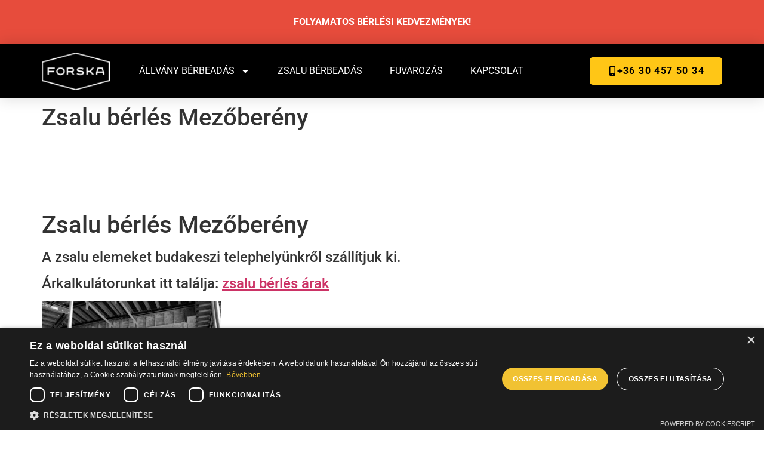

--- FILE ---
content_type: text/html; charset=UTF-8
request_url: https://forska.hu/zsalu-berles-mezobereny/
body_size: 54754
content:
<!doctype html> 
<html lang="hu"> 
<head>
<meta charset="UTF-8">
<link rel="preload" href="https://forska.hu/wp-content/cache/fvm/min/1754044689-css4e93da7b5ee63d7c3917b4bfad96ae36e51a7a531dd84cecf33d2ea52b2b1.css" as="style" media="all" /> 
<link rel="preload" href="https://forska.hu/wp-content/cache/fvm/min/1754044689-css08d28055070502e68e83c8c66608764b52b9b625f608503bb54cb3a841847.css" as="style" media="all" /> 
<link rel="preload" href="https://forska.hu/wp-content/cache/fvm/min/1754044689-css044eca52c643e63246737b143fa78ca2063abf4c14424a99da79288f666f4.css" as="style" media="all" /> 
<link rel="preload" href="https://forska.hu/wp-content/cache/fvm/min/1754044689-cssb4bd6d300341494aa00d01318bc8d493be3a972bbd735762daf8005b9ad1e.css" as="style" media="all" /> 
<link rel="preload" href="https://forska.hu/wp-content/cache/fvm/min/1754044689-css1a235d31fc8b02ed2992e95ec0310bfeb7ee3cbcd119e8e44bfc3fa1304e9.css" as="style" media="all" /> 
<link rel="preload" href="https://forska.hu/wp-content/cache/fvm/min/1754044689-cssc0ec6ceb1fb71702d99b6d4d305a7d1bd70d7a31d68aa0ea7c77513126c2b.css" as="style" media="all" /> 
<link rel="preload" href="https://forska.hu/wp-content/cache/fvm/min/1754044689-css24335bc96171d02e1a9185f94ad80de9156af4f1f8a8569c1b30187ffdea3.css" as="style" media="all" /> 
<link rel="preload" href="https://forska.hu/wp-content/cache/fvm/min/1754044689-csse9c9296776b50f81faeeaf3e6935a73d618dfaa09079f78375094a4f6716a.css" as="style" media="all" /> 
<link rel="preload" href="https://forska.hu/wp-content/cache/fvm/min/1754044689-css29dbe00a7995bd122b3b6a4c340d8ef7951b9bca31d0dae5402053c385d3f.css" as="style" media="all" /> 
<link rel="preload" href="https://forska.hu/wp-content/cache/fvm/min/1754044689-cssb48f89211fe3ab101fc90f95d786a0397787d876fee9d425b71f4dd914f93.css" as="style" media="all" /> 
<link rel="preload" href="https://forska.hu/wp-content/cache/fvm/min/1754044689-csse646519d6f7026348e9c802bfa14304c3ecb270df83bc1f8e0edf649a96aa.css" as="style" media="all" /> 
<link rel="preload" href="https://forska.hu/wp-content/cache/fvm/min/1754044689-css5a9c2ff9be066436a19b695808445fe0e7d6dce9d3a092b99c145155e01b4.css" as="style" media="all" /> 
<link rel="preload" href="https://forska.hu/wp-content/cache/fvm/min/1754044689-css7d3570bc3afddada9634edeb9528e6219c4f959d9bef323bd2fecfb9ef737.css" as="style" media="all" /> 
<link rel="preload" href="https://forska.hu/wp-content/cache/fvm/min/1754044689-csse223b7ef3dcffb2f1d4467569458dbc18dd40a1b176639c3c0db4e94e0b14.css" as="style" media="all" /> 
<link rel="preload" href="https://forska.hu/wp-content/cache/fvm/min/1754044689-csseaf6c13c7d5c0a4b829609626a72158eec0a4f0a3497b502ff3e6679c84dd.css" as="style" media="all" /> 
<link rel="preload" href="https://forska.hu/wp-content/cache/fvm/min/1754044689-csse14d8bd7c9d2fc39c801a250bbc3f39fd52beaf3a74c964391fbfb3219aac.css" as="style" media="all" /> 
<link rel="preload" href="https://forska.hu/wp-content/cache/fvm/min/1754044689-css38f475f1a05410b0188dc44668636ab113e203a5268acd032e1d2a8a57975.css" as="style" media="all" /> 
<link rel="preload" href="https://forska.hu/wp-content/cache/fvm/min/1754044689-cssa579a9086c2561f1c9cbd56a5b98ddb4556d3944d13596eece21369caf20b.css" as="style" media="all" /> 
<link rel="preload" href="https://forska.hu/wp-content/cache/fvm/min/1754044689-css7212f994d7d040947709e077595bc2ed64cd925759593893a0fb043ae94bc.css" as="style" media="all" /> 
<link rel="preload" href="https://forska.hu/wp-content/cache/fvm/min/1754044689-css063866705ad21de750c1ecfb23f550fc45c7e62c2122fc8f40ef39f6570ea.css" as="style" media="all" /> 
<link rel="preload" href="https://forska.hu/wp-content/cache/fvm/min/1754044689-csse80e74db669a8a2b8ed9da7a17a4330f5e6a2c281c92b116c831b1fb2f3d2.css" as="style" media="all" /> 
<link rel="preload" href="https://forska.hu/wp-content/cache/fvm/min/1754044689-cssfaf65c2e8e1548e9b832e6682583a25ac2039cd70d1b865e0bb7640d30bf4.css" as="style" media="all" /> 
<link rel="preload" href="https://forska.hu/wp-content/cache/fvm/min/1754044689-css2becd03f4a305dccb2bc7d503a28ae8e3c6a5a7586cb0cba21ed3f5552adb.css" as="style" media="all" /> 
<link rel="preload" href="https://forska.hu/wp-content/cache/fvm/min/1754044689-css479b24d9f67c28e16bc0207b7fa7324769f95cfd306dd93613dad9a7a83ed.css" as="style" media="all" /> 
<link rel="preload" href="https://forska.hu/wp-content/cache/fvm/min/1754044689-css5e5f9be415453704babac4c96e26d354316d0e5f190d4382e396bd0967156.css" as="style" media="all" /> 
<link rel="preload" href="https://forska.hu/wp-content/cache/fvm/min/1754044689-css7731da2731c099040953420e51063cc520e3977fe56ff6c47868bfd4fc75c.css" as="style" media="all" />
<script data-cfasync="false">if(navigator.userAgent.match(/MSIE|Internet Explorer/i)||navigator.userAgent.match(/Trident\/7\..*?rv:11/i)){var href=document.location.href;if(!href.match(/[?&]iebrowser/)){if(href.indexOf("?")==-1){if(href.indexOf("#")==-1){document.location.href=href+"?iebrowser=1"}else{document.location.href=href.replace("#","?iebrowser=1#")}}else{if(href.indexOf("#")==-1){document.location.href=href+"&iebrowser=1"}else{document.location.href=href.replace("#","&iebrowser=1#")}}}}</script>
<script data-cfasync="false">class FVMLoader{constructor(e){this.triggerEvents=e,this.eventOptions={passive:!0},this.userEventListener=this.triggerListener.bind(this),this.delayedScripts={normal:[],async:[],defer:[]},this.allJQueries=[]}_addUserInteractionListener(e){this.triggerEvents.forEach(t=>window.addEventListener(t,e.userEventListener,e.eventOptions))}_removeUserInteractionListener(e){this.triggerEvents.forEach(t=>window.removeEventListener(t,e.userEventListener,e.eventOptions))}triggerListener(){this._removeUserInteractionListener(this),"loading"===document.readyState?document.addEventListener("DOMContentLoaded",this._loadEverythingNow.bind(this)):this._loadEverythingNow()}async _loadEverythingNow(){this._runAllDelayedCSS(),this._delayEventListeners(),this._delayJQueryReady(this),this._handleDocumentWrite(),this._registerAllDelayedScripts(),await this._loadScriptsFromList(this.delayedScripts.normal),await this._loadScriptsFromList(this.delayedScripts.defer),await this._loadScriptsFromList(this.delayedScripts.async),await this._triggerDOMContentLoaded(),await this._triggerWindowLoad(),window.dispatchEvent(new Event("wpr-allScriptsLoaded"))}_registerAllDelayedScripts(){document.querySelectorAll("script[type=fvmdelay]").forEach(e=>{e.hasAttribute("src")?e.hasAttribute("async")&&!1!==e.async?this.delayedScripts.async.push(e):e.hasAttribute("defer")&&!1!==e.defer||"module"===e.getAttribute("data-type")?this.delayedScripts.defer.push(e):this.delayedScripts.normal.push(e):this.delayedScripts.normal.push(e)})}_runAllDelayedCSS(){document.querySelectorAll("link[rel=fvmdelay]").forEach(e=>{e.setAttribute("rel","stylesheet")})}async _transformScript(e){return await this._requestAnimFrame(),new Promise(t=>{const n=document.createElement("script");let r;[...e.attributes].forEach(e=>{let t=e.nodeName;"type"!==t&&("data-type"===t&&(t="type",r=e.nodeValue),n.setAttribute(t,e.nodeValue))}),e.hasAttribute("src")?(n.addEventListener("load",t),n.addEventListener("error",t)):(n.text=e.text,t()),e.parentNode.replaceChild(n,e)})}async _loadScriptsFromList(e){const t=e.shift();return t?(await this._transformScript(t),this._loadScriptsFromList(e)):Promise.resolve()}_delayEventListeners(){let e={};function t(t,n){!function(t){function n(n){return e[t].eventsToRewrite.indexOf(n)>=0?"wpr-"+n:n}e[t]||(e[t]={originalFunctions:{add:t.addEventListener,remove:t.removeEventListener},eventsToRewrite:[]},t.addEventListener=function(){arguments[0]=n(arguments[0]),e[t].originalFunctions.add.apply(t,arguments)},t.removeEventListener=function(){arguments[0]=n(arguments[0]),e[t].originalFunctions.remove.apply(t,arguments)})}(t),e[t].eventsToRewrite.push(n)}function n(e,t){let n=e[t];Object.defineProperty(e,t,{get:()=>n||function(){},set(r){e["wpr"+t]=n=r}})}t(document,"DOMContentLoaded"),t(window,"DOMContentLoaded"),t(window,"load"),t(window,"pageshow"),t(document,"readystatechange"),n(document,"onreadystatechange"),n(window,"onload"),n(window,"onpageshow")}_delayJQueryReady(e){let t=window.jQuery;Object.defineProperty(window,"jQuery",{get:()=>t,set(n){if(n&&n.fn&&!e.allJQueries.includes(n)){n.fn.ready=n.fn.init.prototype.ready=function(t){e.domReadyFired?t.bind(document)(n):document.addEventListener("DOMContentLoaded2",()=>t.bind(document)(n))};const t=n.fn.on;n.fn.on=n.fn.init.prototype.on=function(){if(this[0]===window){function e(e){return e.split(" ").map(e=>"load"===e||0===e.indexOf("load.")?"wpr-jquery-load":e).join(" ")}"string"==typeof arguments[0]||arguments[0]instanceof String?arguments[0]=e(arguments[0]):"object"==typeof arguments[0]&&Object.keys(arguments[0]).forEach(t=>{delete Object.assign(arguments[0],{[e(t)]:arguments[0][t]})[t]})}return t.apply(this,arguments),this},e.allJQueries.push(n)}t=n}})}async _triggerDOMContentLoaded(){this.domReadyFired=!0,await this._requestAnimFrame(),document.dispatchEvent(new Event("DOMContentLoaded2")),await this._requestAnimFrame(),window.dispatchEvent(new Event("DOMContentLoaded2")),await this._requestAnimFrame(),document.dispatchEvent(new Event("wpr-readystatechange")),await this._requestAnimFrame(),document.wpronreadystatechange&&document.wpronreadystatechange()}async _triggerWindowLoad(){await this._requestAnimFrame(),window.dispatchEvent(new Event("wpr-load")),await this._requestAnimFrame(),window.wpronload&&window.wpronload(),await this._requestAnimFrame(),this.allJQueries.forEach(e=>e(window).trigger("wpr-jquery-load")),window.dispatchEvent(new Event("wpr-pageshow")),await this._requestAnimFrame(),window.wpronpageshow&&window.wpronpageshow()}_handleDocumentWrite(){const e=new Map;document.write=document.writeln=function(t){const n=document.currentScript,r=document.createRange(),i=n.parentElement;let a=e.get(n);void 0===a&&(a=n.nextSibling,e.set(n,a));const s=document.createDocumentFragment();r.setStart(s,0),s.appendChild(r.createContextualFragment(t)),i.insertBefore(s,a)}}async _requestAnimFrame(){return new Promise(e=>requestAnimationFrame(e))}static run(){const e=new FVMLoader(["keydown","mousemove","touchmove","touchstart","touchend","wheel"]);e._addUserInteractionListener(e)}}FVMLoader.run();</script>
<meta name="viewport" content="width=device-width, initial-scale=1">
<meta name='robots' content='index, follow, max-image-preview:large, max-snippet:-1, max-video-preview:-1' /><title>ZSALU BÉRLÉS + SZÁLLÍTÁS {:uppercase_all} - ÁRAK 2025</title>
<meta name="description" content="Zsalu bérlés Mezőberény. H20 gerenda, zsaluhéj, födémtámasz, támasztóláb, villásfej, ankerszár + anyák. Komplett zsaluzórendszer bérbeadása." />
<link rel="canonical" href="https://forska.hu/zsalu-berles-mezobereny/" />
<meta property="og:locale" content="hu_HU" />
<meta property="og:type" content="article" />
<meta property="og:title" content="Zsalu bérlés Mezőberény" />
<meta property="og:description" content="Zsalu bérlés Mezőberény. H20 gerenda, zsaluhéj, födémtámasz, támasztóláb, villásfej, ankerszár + anyák. Komplett zsaluzórendszer bérbeadása." />
<meta property="og:url" content="https://forska.hu/zsalu-berles-mezobereny/" />
<meta property="og:site_name" content="Forska" />
<meta property="article:modified_time" content="2024-12-28T09:44:27+00:00" />
<meta property="og:image" content="https://forska.hu/wp-content/uploads/2020/05/zsalu-berbeadas.jpg" />
<meta property="og:image:width" content="1024" />
<meta property="og:image:height" content="580" />
<meta property="og:image:type" content="image/jpeg" />
<meta name="twitter:card" content="summary_large_image" />
<meta name="twitter:label1" content="Becsült olvasási idő" />
<meta name="twitter:data1" content="2 perc" />
<script type="application/ld+json" class="yoast-schema-graph">{"@context":"https://schema.org","@graph":[{"@type":"WebPage","@id":"https://forska.hu/zsalu-berles-mezobereny/","url":"https://forska.hu/zsalu-berles-mezobereny/","name":"ZSALU BÉRLÉS + SZÁLLÍTÁS {:uppercase_all} - ÁRAK 2025","isPartOf":{"@id":"https://forska.hu/#website"},"primaryImageOfPage":{"@id":"https://forska.hu/zsalu-berles-mezobereny/#primaryimage"},"image":{"@id":"https://forska.hu/zsalu-berles-mezobereny/#primaryimage"},"thumbnailUrl":"https://forska.hu/wp-content/uploads/2020/05/zsalu-berbeadas-300x170.jpg","datePublished":"2020-08-12T12:07:52+00:00","dateModified":"2024-12-28T09:44:27+00:00","description":"Zsalu bérlés Mezőberény. H20 gerenda, zsaluhéj, födémtámasz, támasztóláb, villásfej, ankerszár + anyák. Komplett zsaluzórendszer bérbeadása.","breadcrumb":{"@id":"https://forska.hu/zsalu-berles-mezobereny/#breadcrumb"},"inLanguage":"hu","potentialAction":[{"@type":"ReadAction","target":["https://forska.hu/zsalu-berles-mezobereny/"]}]},{"@type":"ImageObject","inLanguage":"hu","@id":"https://forska.hu/zsalu-berles-mezobereny/#primaryimage","url":"https://forska.hu/wp-content/uploads/2020/05/zsalu-berbeadas.jpg","contentUrl":"https://forska.hu/wp-content/uploads/2020/05/zsalu-berbeadas.jpg","width":1024,"height":580,"caption":"zsalu berbeadas"},{"@type":"BreadcrumbList","@id":"https://forska.hu/zsalu-berles-mezobereny/#breadcrumb","itemListElement":[{"@type":"ListItem","position":1,"name":"Home","item":"https://forska.hu/"},{"@type":"ListItem","position":2,"name":"Zsalu bérlés Mezőberény"}]},{"@type":"WebSite","@id":"https://forska.hu/#website","url":"https://forska.hu/","name":"Forska","description":"B&eacute;rl&eacute;s","publisher":{"@id":"https://forska.hu/#organization"},"potentialAction":[{"@type":"SearchAction","target":{"@type":"EntryPoint","urlTemplate":"https://forska.hu/?s={search_term_string}"},"query-input":{"@type":"PropertyValueSpecification","valueRequired":true,"valueName":"search_term_string"}}],"inLanguage":"hu"},{"@type":"Organization","@id":"https://forska.hu/#organization","name":"Forska","url":"https://forska.hu/","logo":{"@type":"ImageObject","inLanguage":"hu","@id":"https://forska.hu/#/schema/logo/image/","url":"https://forska.hu/wp-content/uploads/2023/10/forska-logo-1.png","contentUrl":"https://forska.hu/wp-content/uploads/2023/10/forska-logo-1.png","width":104,"height":57,"caption":"Forska"},"image":{"@id":"https://forska.hu/#/schema/logo/image/"}}]}</script>
<link rel="alternate" type="application/rss+xml" title="Forska &raquo; hírcsatorna" href="https://forska.hu/feed/" />
<link rel="alternate" type="application/rss+xml" title="Forska &raquo; hozzászólás hírcsatorna" href="https://forska.hu/comments/feed/" /> 
<link rel="profile" href="https://gmpg.org/xfn/11"> 
<style media="all">img:is([sizes="auto" i],[sizes^="auto," i]){contain-intrinsic-size:3000px 1500px}</style> 
<script type='text/javascript' charset='UTF-8' data-cs-platform='wordpress' src='https://cdn.cookie-script.com/s/a03c5b9a24ba43350db6f9686575d74e.js' id='cookie_script-js-with'></script>
<link rel='stylesheet' id='sbi_styles-css' href='https://forska.hu/wp-content/cache/fvm/min/1754044689-css4e93da7b5ee63d7c3917b4bfad96ae36e51a7a531dd84cecf33d2ea52b2b1.css' media='all' /> 
<link rel='stylesheet' id='parent-style-css' href='https://forska.hu/wp-content/cache/fvm/min/1754044689-css08d28055070502e68e83c8c66608764b52b9b625f608503bb54cb3a841847.css' media='all' /> 
<link rel='stylesheet' id='child-style-css' href='https://forska.hu/wp-content/cache/fvm/min/1754044689-css044eca52c643e63246737b143fa78ca2063abf4c14424a99da79288f666f4.css' media='all' /> 
<link rel='stylesheet' id='hello-elementor-css' href='https://forska.hu/wp-content/cache/fvm/min/1754044689-cssb4bd6d300341494aa00d01318bc8d493be3a972bbd735762daf8005b9ad1e.css' media='all' /> 
<link rel='stylesheet' id='hello-elementor-theme-style-css' href='https://forska.hu/wp-content/cache/fvm/min/1754044689-css1a235d31fc8b02ed2992e95ec0310bfeb7ee3cbcd119e8e44bfc3fa1304e9.css' media='all' /> 
<link rel='stylesheet' id='hello-elementor-header-footer-css' href='https://forska.hu/wp-content/cache/fvm/min/1754044689-cssc0ec6ceb1fb71702d99b6d4d305a7d1bd70d7a31d68aa0ea7c77513126c2b.css' media='all' /> 
<link rel='stylesheet' id='elementor-frontend-css' href='https://forska.hu/wp-content/cache/fvm/min/1754044689-css24335bc96171d02e1a9185f94ad80de9156af4f1f8a8569c1b30187ffdea3.css' media='all' /> 
<link rel='stylesheet' id='elementor-post-7398-css' href='https://forska.hu/wp-content/cache/fvm/min/1754044689-csse9c9296776b50f81faeeaf3e6935a73d618dfaa09079f78375094a4f6716a.css' media='all' /> 
<link rel='stylesheet' id='e-animation-bounceIn-css' href='https://forska.hu/wp-content/cache/fvm/min/1754044689-css29dbe00a7995bd122b3b6a4c340d8ef7951b9bca31d0dae5402053c385d3f.css' media='all' /> 
<link rel='stylesheet' id='e-animation-shake-css' href='https://forska.hu/wp-content/cache/fvm/min/1754044689-cssb48f89211fe3ab101fc90f95d786a0397787d876fee9d425b71f4dd914f93.css' media='all' /> 
<link rel='stylesheet' id='widget-image-css' href='https://forska.hu/wp-content/cache/fvm/min/1754044689-csse646519d6f7026348e9c802bfa14304c3ecb270df83bc1f8e0edf649a96aa.css' media='all' /> 
<link rel='stylesheet' id='widget-nav-menu-css' href='https://forska.hu/wp-content/cache/fvm/min/1754044689-css5a9c2ff9be066436a19b695808445fe0e7d6dce9d3a092b99c145155e01b4.css' media='all' /> 
<link rel='stylesheet' id='widget-heading-css' href='https://forska.hu/wp-content/cache/fvm/min/1754044689-css7d3570bc3afddada9634edeb9528e6219c4f959d9bef323bd2fecfb9ef737.css' media='all' /> 
<link rel='stylesheet' id='widget-social-css' href='https://forska.hu/wp-content/cache/fvm/min/1754044689-csse223b7ef3dcffb2f1d4467569458dbc18dd40a1b176639c3c0db4e94e0b14.css' media='all' /> 
<link rel='stylesheet' id='widget-social-icons-css' href='https://forska.hu/wp-content/cache/fvm/min/1754044689-csseaf6c13c7d5c0a4b829609626a72158eec0a4f0a3497b502ff3e6679c84dd.css' media='all' /> 
<link rel='stylesheet' id='e-apple-webkit-css' href='https://forska.hu/wp-content/cache/fvm/min/1754044689-csse14d8bd7c9d2fc39c801a250bbc3f39fd52beaf3a74c964391fbfb3219aac.css' media='all' /> 
<link rel='stylesheet' id='widget-forms-css' href='https://forska.hu/wp-content/cache/fvm/min/1754044689-css38f475f1a05410b0188dc44668636ab113e203a5268acd032e1d2a8a57975.css' media='all' /> 
<link rel='stylesheet' id='flatpickr-css' href='https://forska.hu/wp-content/cache/fvm/min/1754044689-cssa579a9086c2561f1c9cbd56a5b98ddb4556d3944d13596eece21369caf20b.css' media='all' /> 
<link rel='stylesheet' id='widget-google_maps-css' href='https://forska.hu/wp-content/cache/fvm/min/1754044689-css7212f994d7d040947709e077595bc2ed64cd925759593893a0fb043ae94bc.css' media='all' /> 
<link rel='stylesheet' id='elementor-pro-css' href='https://forska.hu/wp-content/cache/fvm/min/1754044689-css063866705ad21de750c1ecfb23f550fc45c7e62c2122fc8f40ef39f6570ea.css' media='all' /> 
<link rel='stylesheet' id='font-awesome-5-all-css' href='https://forska.hu/wp-content/cache/fvm/min/1754044689-csse80e74db669a8a2b8ed9da7a17a4330f5e6a2c281c92b116c831b1fb2f3d2.css' media='all' /> 
<link rel='stylesheet' id='font-awesome-4-shim-css' href='https://forska.hu/wp-content/cache/fvm/min/1754044689-cssfaf65c2e8e1548e9b832e6682583a25ac2039cd70d1b865e0bb7640d30bf4.css' media='all' /> 
<link rel='stylesheet' id='sbistyles-css' href='https://forska.hu/wp-content/cache/fvm/min/1754044689-css4e93da7b5ee63d7c3917b4bfad96ae36e51a7a531dd84cecf33d2ea52b2b1.css' media='all' /> 
<link rel='stylesheet' id='elementor-post-9765-css' href='https://forska.hu/wp-content/cache/fvm/min/1754044689-css2becd03f4a305dccb2bc7d503a28ae8e3c6a5a7586cb0cba21ed3f5552adb.css' media='all' /> 
<link rel='stylesheet' id='elementor-post-160-css' href='https://forska.hu/wp-content/cache/fvm/min/1754044689-css479b24d9f67c28e16bc0207b7fa7324769f95cfd306dd93613dad9a7a83ed.css' media='all' /> 
<link rel='stylesheet' id='elementor-gf-local-roboto-css' href='https://forska.hu/wp-content/cache/fvm/min/1754044689-css5e5f9be415453704babac4c96e26d354316d0e5f190d4382e396bd0967156.css' media='all' /> 
<link rel='stylesheet' id='elementor-gf-local-robotoslab-css' href='https://forska.hu/wp-content/cache/fvm/min/1754044689-css7731da2731c099040953420e51063cc520e3977fe56ff6c47868bfd4fc75c.css' media='all' /> 
<script src="https://forska.hu/wp-includes/js/jquery/jquery.min.js?ver=3.7.1" id="jquery-core-js"></script>
<script src="https://forska.hu/wp-includes/js/jquery/jquery-migrate.min.js?ver=3.4.1" id="jquery-migrate-js"></script>
<script src="https://forska.hu/wp-content/themes/hello-elementor-child/js/calcscript.js?ver=6.8.2" id="child-theme-script-js"></script>
<script src="https://forska.hu/wp-content/plugins/elementor/assets/lib/font-awesome/js/v4-shims.min.js?ver=3.30.4" id="font-awesome-4-shim-js"></script>
<script async src="https://www.googletagmanager.com/gtag/js?id=G-CZBFGWCL20"></script>
<script>
window.dataLayer = window.dataLayer || [];
function gtag(){dataLayer.push(arguments);}
gtag('js', new Date());
gtag('config', 'G-CZBFGWCL20');
</script>
<script>
document.documentElement.className = document.documentElement.className.replace('no-js', 'js');
</script>
<style media="all">.no-js img.lazyload{display:none}figure.wp-block-image img.lazyloading{min-width:150px}.lazyload,.lazyloading{--smush-placeholder-width:100px;--smush-placeholder-aspect-ratio:1/1;width:var(--smush-placeholder-width)!important;aspect-ratio:var(--smush-placeholder-aspect-ratio)!important}.lazyload,.lazyloading{opacity:0}.lazyloaded{opacity:1;transition:opacity 400ms;transition-delay:0ms}</style> 
<script>(function(w,d,s,l,i){w[l]=w[l]||[];w[l].push({'gtm.start':
new Date().getTime(),event:'gtm.js'});var f=d.getElementsByTagName(s)[0],
j=d.createElement(s),dl=l!='dataLayer'?'&l='+l:'';j.async=true;j.src=
'https://www.googletagmanager.com/gtm.js?id='+i+dl;f.parentNode.insertBefore(j,f);
})(window,document,'script','dataLayer','GTM-TQW8SLVX');</script>
<style media="all">.e-con.e-parent:nth-of-type(n+4):not(.e-lazyloaded):not(.e-no-lazyload),.e-con.e-parent:nth-of-type(n+4):not(.e-lazyloaded):not(.e-no-lazyload) *{background-image:none!important}@media screen and (max-height:1024px){.e-con.e-parent:nth-of-type(n+3):not(.e-lazyloaded):not(.e-no-lazyload),.e-con.e-parent:nth-of-type(n+3):not(.e-lazyloaded):not(.e-no-lazyload) *{background-image:none!important}}@media screen and (max-height:640px){.e-con.e-parent:nth-of-type(n+2):not(.e-lazyloaded):not(.e-no-lazyload),.e-con.e-parent:nth-of-type(n+2):not(.e-lazyloaded):not(.e-no-lazyload) *{background-image:none!important}}</style> 
<style class="wpcode-css-snippet" media="all">@media only screen and (min-width:981px){.hide-menu-item-on-desktop{display:none!important;color:#e74c3c}}</style> 
<link rel="icon" href="https://forska.hu/wp-content/uploads/2023/06/logo_jpg-300x300.jpg" sizes="192x192" /> 
<style id="wp-custom-css" media="all">.gomb{display:inline-block;font-weight:400;color:#111;text-align:center;white-space:nowrap;-webkit-user-select:none;-moz-user-select:none;-ms-user-select:none;user-select:none;background-color:#ffc616;border:0 solid #c36;padding:.5rem 1rem;font-size:1rem;border-radius:0;-webkit-transition:all .3s;-o-transition:all .3s;transition:all .3s}.gomb a{color:#111;text-decoration:none}.gomb:hover{background-color:#111;text-decoration:none}.gomb:hover a{color:#ffc616}.elementor-location-header{background-color:#111}</style> 
</head>
<body class="wp-singular page-template-default page page-id-1889 wp-custom-logo wp-embed-responsive wp-theme-hello-elementor wp-child-theme-hello-elementor-child hello-elementor-default elementor-default elementor-kit-7398"> 
<noscript><iframe data-src="https://www.googletagmanager.com/ns.html?id=GTM-TQW8SLVX"
height="0" width="0" style="display:none;visibility:hidden" src="[data-uri]" class="lazyload" data-load-mode="1"></iframe></noscript>
<a class="skip-link screen-reader-text" href="#content">Ugrás a tartalomhoz</a> <div data-elementor-type="header" data-elementor-id="9765" class="elementor elementor-9765 elementor-location-header" data-elementor-post-type="elementor_library"> <header class="elementor-section elementor-top-section elementor-element elementor-element-a8d9583 elementor-section-content-middle elementor-section-full_width elementor-section-stretched elementor-section-height-default elementor-section-height-default" data-id="a8d9583" data-element_type="section" data-settings="{&quot;background_background&quot;:&quot;classic&quot;,&quot;sticky&quot;:&quot;top&quot;,&quot;stretch_section&quot;:&quot;section-stretched&quot;,&quot;sticky_on&quot;:[&quot;desktop&quot;,&quot;tablet&quot;,&quot;mobile&quot;],&quot;sticky_offset&quot;:0,&quot;sticky_effects_offset&quot;:0}"> <div class="elementor-container elementor-column-gap-default"> <div class="elementor-column elementor-col-100 elementor-top-column elementor-element elementor-element-015d93e elementor-invisible" data-id="015d93e" data-element_type="column" data-settings="{&quot;motion_fx_motion_fx_scrolling&quot;:&quot;yes&quot;,&quot;motion_fx_motion_fx_mouse&quot;:&quot;yes&quot;,&quot;animation&quot;:&quot;bounceIn&quot;,&quot;animation_mobile&quot;:&quot;shake&quot;,&quot;motion_fx_devices&quot;:[&quot;desktop&quot;,&quot;tablet&quot;,&quot;mobile&quot;]}"> <div class="elementor-widget-wrap elementor-element-populated"> <div class="elementor-element elementor-element-1905b8b elementor-widget__width-inherit elementor-widget-mobile__width-inherit elementor-widget elementor-widget-text-editor" data-id="1905b8b" data-element_type="widget" data-widget_type="text-editor.default"> <div class="elementor-widget-container"> <p><b>FOLYAMATOS BÉRLÉSI KEDVEZMÉNYEK!</b></p> </div> </div> </div> </div> </div> </header> <header class="elementor-section elementor-top-section elementor-element elementor-element-c5b08f8 elementor-section-content-middle elementor-section-boxed elementor-section-height-default elementor-section-height-default" data-id="c5b08f8" data-element_type="section" data-settings="{&quot;background_background&quot;:&quot;classic&quot;,&quot;sticky&quot;:&quot;top&quot;,&quot;sticky_on&quot;:[&quot;desktop&quot;,&quot;tablet&quot;,&quot;mobile&quot;],&quot;sticky_offset&quot;:0,&quot;sticky_effects_offset&quot;:0}"> <div class="elementor-container elementor-column-gap-no"> <div class="elementor-column elementor-col-25 elementor-top-column elementor-element elementor-element-049e4ec" data-id="049e4ec" data-element_type="column"> <div class="elementor-widget-wrap elementor-element-populated"> <div class="elementor-element elementor-element-86d5168 elementor-widget elementor-widget-theme-site-logo elementor-widget-image" data-id="86d5168" data-element_type="widget" data-widget_type="theme-site-logo.default"> <div class="elementor-widget-container"> <a href="https://forska.hu"> <img width="104" height="57" data-src="https://forska.hu/wp-content/uploads/2023/10/forska-logo-1.png" class="attachment-full size-full wp-image-9741 lazyload" alt="" src="[data-uri]" style="--smush-placeholder-width: 104px; --smush-placeholder-aspect-ratio: 104/57;" /> </a> </div> </div> </div> </div> <div class="elementor-column elementor-col-50 elementor-top-column elementor-element elementor-element-579835a" data-id="579835a" data-element_type="column"> <div class="elementor-widget-wrap elementor-element-populated"> <div class="elementor-element elementor-element-7965335 elementor-nav-menu__align-center elementor-nav-menu--dropdown-mobile elementor-nav-menu--stretch elementor-nav-menu__text-align-center elementor-nav-menu--toggle elementor-nav-menu--burger elementor-widget elementor-widget-nav-menu" data-id="7965335" data-element_type="widget" data-settings="{&quot;full_width&quot;:&quot;stretch&quot;,&quot;layout&quot;:&quot;horizontal&quot;,&quot;submenu_icon&quot;:{&quot;value&quot;:&quot;&lt;svg class=\&quot;e-font-icon-svg e-fas-caret-down\&quot; viewBox=\&quot;0 0 320 512\&quot; xmlns=\&quot;http:\/\/www.w3.org\/2000\/svg\&quot;&gt;&lt;path d=\&quot;M31.3 192h257.3c17.8 0 26.7 21.5 14.1 34.1L174.1 354.8c-7.8 7.8-20.5 7.8-28.3 0L17.2 226.1C4.6 213.5 13.5 192 31.3 192z\&quot;&gt;&lt;\/path&gt;&lt;\/svg&gt;&quot;,&quot;library&quot;:&quot;fa-solid&quot;},&quot;toggle&quot;:&quot;burger&quot;}" data-widget_type="nav-menu.default"> <div class="elementor-widget-container"> <nav aria-label="Menu" class="elementor-nav-menu--main elementor-nav-menu__container elementor-nav-menu--layout-horizontal e--pointer-none"> <ul id="menu-1-7965335" class="elementor-nav-menu"><li class="menu-item menu-item-type-post_type menu-item-object-page menu-item-has-children menu-item-90"><a href="https://forska.hu/allvany-berbeadas/" class="elementor-item">Állvány bérbeadás</a> <ul class="sub-menu elementor-nav-menu--dropdown"> <li class="menu-item menu-item-type-custom menu-item-object-custom menu-item-12857"><a href="https://forska.hu/allvany-berbeadas/" class="elementor-sub-item">HOMLOKZATI ÁLLVÁNY BÉRBEADÁS</a></li> <li class="menu-item menu-item-type-post_type menu-item-object-page menu-item-14406"><a href="https://forska.hu/gurulo-allvany-berbeadas/" class="elementor-sub-item">GURULÓ ÁLLVÁNYBÉRBEADÁS</a></li> <li class="menu-item menu-item-type-custom menu-item-object-custom menu-item-12856"><a href="https://forska.hu/specialis-allvanyozas/" class="elementor-sub-item">SPECIÁLIS ÁLLVÁNYOZÁS</a></li> </ul> </li> <li class="menu-item menu-item-type-post_type menu-item-object-page menu-item-107"><a href="https://forska.hu/zsalu-berbeadas/" class="elementor-item">Zsalu bérbeadás</a></li> <li class="menu-item menu-item-type-post_type menu-item-object-page menu-item-106"><a href="https://forska.hu/fuvarozas-pest-varmegye/" class="elementor-item">Fuvarozás</a></li> <li class="menu-item menu-item-type-custom menu-item-object-custom menu-item-698"><a href="#kapcsolat" class="elementor-item elementor-item-anchor">Kapcsolat</a></li> </ul> </nav> <div class="elementor-menu-toggle" role="button" tabindex="0" aria-label="Menu Toggle" aria-expanded="false"> <svg aria-hidden="true" role="presentation" class="elementor-menu-toggle__icon--open e-font-icon-svg e-eicon-menu-bar" viewBox="0 0 1000 1000" xmlns="http://www.w3.org/2000/svg"><path d="M104 333H896C929 333 958 304 958 271S929 208 896 208H104C71 208 42 237 42 271S71 333 104 333ZM104 583H896C929 583 958 554 958 521S929 458 896 458H104C71 458 42 487 42 521S71 583 104 583ZM104 833H896C929 833 958 804 958 771S929 708 896 708H104C71 708 42 737 42 771S71 833 104 833Z"></path></svg><svg aria-hidden="true" role="presentation" class="elementor-menu-toggle__icon--close e-font-icon-svg e-eicon-close" viewBox="0 0 1000 1000" xmlns="http://www.w3.org/2000/svg"><path d="M742 167L500 408 258 167C246 154 233 150 217 150 196 150 179 158 167 167 154 179 150 196 150 212 150 229 154 242 171 254L408 500 167 742C138 771 138 800 167 829 196 858 225 858 254 829L496 587 738 829C750 842 767 846 783 846 800 846 817 842 829 829 842 817 846 804 846 783 846 767 842 750 829 737L588 500 833 258C863 229 863 200 833 171 804 137 775 137 742 167Z"></path></svg> <span class="elementor-screen-only">Menu</span> </div> <nav class="elementor-nav-menu--dropdown elementor-nav-menu__container" aria-hidden="true"> <ul id="menu-2-7965335" class="elementor-nav-menu"><li class="menu-item menu-item-type-post_type menu-item-object-page menu-item-has-children menu-item-90"><a href="https://forska.hu/allvany-berbeadas/" class="elementor-item" tabindex="-1">Állvány bérbeadás</a> <ul class="sub-menu elementor-nav-menu--dropdown"> <li class="menu-item menu-item-type-custom menu-item-object-custom menu-item-12857"><a href="https://forska.hu/allvany-berbeadas/" class="elementor-sub-item" tabindex="-1">HOMLOKZATI ÁLLVÁNY BÉRBEADÁS</a></li> <li class="menu-item menu-item-type-post_type menu-item-object-page menu-item-14406"><a href="https://forska.hu/gurulo-allvany-berbeadas/" class="elementor-sub-item" tabindex="-1">GURULÓ ÁLLVÁNYBÉRBEADÁS</a></li> <li class="menu-item menu-item-type-custom menu-item-object-custom menu-item-12856"><a href="https://forska.hu/specialis-allvanyozas/" class="elementor-sub-item" tabindex="-1">SPECIÁLIS ÁLLVÁNYOZÁS</a></li> </ul> </li> <li class="menu-item menu-item-type-post_type menu-item-object-page menu-item-107"><a href="https://forska.hu/zsalu-berbeadas/" class="elementor-item" tabindex="-1">Zsalu bérbeadás</a></li> <li class="menu-item menu-item-type-post_type menu-item-object-page menu-item-106"><a href="https://forska.hu/fuvarozas-pest-varmegye/" class="elementor-item" tabindex="-1">Fuvarozás</a></li> <li class="menu-item menu-item-type-custom menu-item-object-custom menu-item-698"><a href="#kapcsolat" class="elementor-item elementor-item-anchor" tabindex="-1">Kapcsolat</a></li> </ul> </nav> </div> </div> </div> </div> <div class="elementor-column elementor-col-25 elementor-top-column elementor-element elementor-element-a020451" data-id="a020451" data-element_type="column"> <div class="elementor-widget-wrap elementor-element-populated"> <div class="elementor-element elementor-element-26238ff elementor-align-right elementor-tablet-align-right elementor-hidden-mobile elementor-hidden-tablet elementor-widget elementor-widget-button" data-id="26238ff" data-element_type="widget" data-widget_type="button.default"> <div class="elementor-widget-container"> <div class="elementor-button-wrapper"> <a class="elementor-button elementor-button-link elementor-size-md" href="tel:+36304575034"> <span class="elementor-button-content-wrapper"> <span class="elementor-button-icon"> <svg aria-hidden="true" class="e-font-icon-svg e-fas-mobile-alt" viewBox="0 0 320 512" xmlns="http://www.w3.org/2000/svg"><path d="M272 0H48C21.5 0 0 21.5 0 48v416c0 26.5 21.5 48 48 48h224c26.5 0 48-21.5 48-48V48c0-26.5-21.5-48-48-48zM160 480c-17.7 0-32-14.3-32-32s14.3-32 32-32 32 14.3 32 32-14.3 32-32 32zm112-108c0 6.6-5.4 12-12 12H60c-6.6 0-12-5.4-12-12V60c0-6.6 5.4-12 12-12h200c6.6 0 12 5.4 12 12v312z"></path></svg> </span> <span class="elementor-button-text">+36 30 457 50 34</span> </span> </a> </div> </div> </div> </div> </div> </div> </header> </div> <main id="content" class="site-main post-1889 page type-page status-publish hentry"> <div class="page-header"> <h1 class="entry-title">Zsalu bérlés Mezőberény</h1> </div> <div class="page-content"> <p>&nbsp;</p> <p>&nbsp;</p> <p>&nbsp;</p> <h1>Zsalu bérlés Mezőberény</h1> <h4>A zsalu elemeket budakeszi telephelyünkről szállítjuk ki.</h4> <h4>Árkalkulátorunkat itt találja: <a href="https://forska.hu/zsalu-berbeadas/">zsalu bérlés árak</a></h4> <h4><img fetchpriority="high" decoding="async" class="wp-image-830 size-medium alignnone" src="https://forska.hu/wp-content/uploads/2020/05/zsalu-berbeadas-300x170.jpg" alt="zsalu berbeadas" width="300" height="170" srcset="https://forska.hu/wp-content/uploads/2020/05/zsalu-berbeadas-300x170.jpg 300w, https://forska.hu/wp-content/uploads/2020/05/zsalu-berbeadas-768x435.jpg 768w, https://forska.hu/wp-content/uploads/2020/05/zsalu-berbeadas.jpg 1024w" sizes="(max-width: 300px) 100vw, 300px" /></h4> <h4>Mezőberény területén vállaljuk zsaluhéj, zsaludeszka, bármilyen zsaluzóelem bérbeadását. Igény esetén a helyszínre szállítást vállaljuk.</h4> <ul> <li> <h4 class="elementor-heading-title elementor-size-default">H20 gerenda 125-390-esig</h4> </li> <li> <h4 class="elementor-heading-title elementor-size-default">Zsaluhéj 3SO 50/200</h4> </li> <li> <h4 class="elementor-heading-title elementor-size-default">Zsaluhéj 3SO 50/250</h4> </li> <li> <h4 class="elementor-heading-title elementor-size-default">Födémtámasz 300</h4> </li> <li> <h4 class="elementor-heading-title elementor-size-default">Támasztóláb</h4> </li> <li> <h4 class="elementor-heading-title elementor-size-default">Villásfej</h4> </li> <li> <h4 class="elementor-heading-title elementor-size-default">Anker szár + 2 anya</h4> </li> </ul> <p><button class="gomb"><a href="#kapcsolat">Ajánlatot kérek</a></button></p> <p>&nbsp;</p> <p>&nbsp;</p> <h1>Födémzsalu bérlés Mezőberény</h1> <p><img decoding="async" class="wp-image-826 size-medium alignnone lazyload" data-src="https://forska.hu/wp-content/uploads/2020/05/fodem-zsalu-berles-300x171.jpg" alt="fodem zsalu berles" width="300" height="171" data-srcset="https://forska.hu/wp-content/uploads/2020/05/fodem-zsalu-berles-300x171.jpg 300w, https://forska.hu/wp-content/uploads/2020/05/fodem-zsalu-berles-768x437.jpg 768w, https://forska.hu/wp-content/uploads/2020/05/fodem-zsalu-berles.jpg 1024w" data-sizes="(max-width: 300px) 100vw, 300px" src="[data-uri]" style="--smush-placeholder-width: 300px; --smush-placeholder-aspect-ratio: 300/171;" /></p> <p>&nbsp;</p> <h4>A szinteket elválasztó födém zsaluzásához minden szükséges zsaluzóelemet bérbeadunk.</h4> <h4>A födémzsalu táblákat alátámasztó zsalulábak és rögzítő ankerszárak is megtalálhatóak készletünkben.</h4> <h4>A födémzsalu elemek helyszínre szállítását igény esetén vállaljuk.</h4> <p>&nbsp;</p> <p>&nbsp;</p> <h1>Zsalu anyag bérlés Mezőberény</h1> <p><img decoding="async" class="alignnone wp-image-827 size-medium lazyload" data-src="https://forska.hu/wp-content/uploads/2020/05/H-gerenda-berles-300x200.jpg" alt="Zsalu bérlés Mezőberény" width="300" height="200" data-srcset="https://forska.hu/wp-content/uploads/2020/05/H-gerenda-berles-300x200.jpg 300w, https://forska.hu/wp-content/uploads/2020/05/H-gerenda-berles-1024x684.jpg 1024w, https://forska.hu/wp-content/uploads/2020/05/H-gerenda-berles-768x513.jpg 768w, https://forska.hu/wp-content/uploads/2020/05/H-gerenda-berles.jpg 1200w" data-sizes="(max-width: 300px) 100vw, 300px" src="[data-uri]" style="--smush-placeholder-width: 300px; --smush-placeholder-aspect-ratio: 300/200;" /></p> <p>&nbsp;</p> <h4>H20 gerenda, zsalu héj, háromláb támasz, ankerszár anyával. Minden, ami a zsaluzáshoz kell, legyen szó pillérek, oszlopok, vagy födém zsaluzásához.</h4> <h4>Minden zsaluelemet a helyszínre szállítunk igény esetén.</h4> <p>&nbsp;</p> <h1>Zsalu szállítás Mezőberény</h1> <p><img decoding="async" class="wp-image-823 size-medium alignnone lazyload" data-src="https://forska.hu/wp-content/uploads/2020/05/epitoanyag-szallitas-266x300.jpg" alt="epitoanyag szallitas" width="266" height="300" data-srcset="https://forska.hu/wp-content/uploads/2020/05/epitoanyag-szallitas-266x300.jpg 266w, https://forska.hu/wp-content/uploads/2020/05/epitoanyag-szallitas.jpg 512w" data-sizes="(max-width: 266px) 100vw, 266px" src="[data-uri]" style="--smush-placeholder-width: 266px; --smush-placeholder-aspect-ratio: 266/300;" /></p> <p>&nbsp;</p> <h4>A Forska darabos áruk szállítását végzi 1,5t tömegig, 4,2 méter platóhosszúságú, 3,5t össztömegű nyitott tehergépjárművel. Ömlesztett, folyékony, veszélyes és a tehergépjármű hosszát meghaladó áruk szállítását nem vállaljuk!</h4> <h4>Fuvarfelvétel: hétfőtől – péntekig 7:00 – 17:00 között a</h4> <h4><a href="tel:+36304575034">+36 30 457 50 34</a> telefonszámon lehet.</h4> <h4>A zsalu elemeket budakeszi telephelyünkről szállítjuk ki.</h4> <p>&nbsp;</p> </div> </main> <div data-elementor-type="footer" data-elementor-id="160" class="elementor elementor-160 elementor-location-footer" data-elementor-post-type="elementor_library"> <section class="elementor-section elementor-top-section elementor-element elementor-element-65fffa5 elementor-section-boxed elementor-section-height-default elementor-section-height-default" data-id="65fffa5" data-element_type="section" data-settings="{&quot;background_background&quot;:&quot;classic&quot;}"> <div class="elementor-container elementor-column-gap-default"> <div class="elementor-column elementor-col-100 elementor-top-column elementor-element elementor-element-49a3920" data-id="49a3920" data-element_type="column"> <div class="elementor-widget-wrap elementor-element-populated"> <div class="elementor-element elementor-element-4f0904c elementor-widget-mobile__width-initial elementor-widget elementor-widget-heading" data-id="4f0904c" data-element_type="widget" data-widget_type="heading.default"> <div class="elementor-widget-container"> <h2 class="elementor-heading-title elementor-size-default">Munkáink</h2> </div> </div> </div> </div> </div> </section> <section class="elementor-section elementor-top-section elementor-element elementor-element-1e8b2df elementor-section-boxed elementor-section-height-default elementor-section-height-default" data-id="1e8b2df" data-element_type="section"> <div class="elementor-container elementor-column-gap-default"> <div class="elementor-column elementor-col-100 elementor-top-column elementor-element elementor-element-691a630" data-id="691a630" data-element_type="column"> <div class="elementor-widget-wrap elementor-element-populated"> <div class="elementor-element elementor-element-54f7776 elementor-widget elementor-widget-html" data-id="54f7776" data-element_type="widget" data-widget_type="html.default"> <div class="elementor-widget-container"> <div id="sb_instagram" class="sbi sbi_mob_col_1 sbi_tab_col_2 sbi_col_4 sbi_width_resp" style="padding-bottom: 10px;" data-feedid="*1" data-res="auto" data-cols="4" data-colsmobile="1" data-colstablet="2" data-num="8" data-nummobile="2" data-item-padding="5" data-shortcode-atts="{&quot;feed&quot;:&quot;1&quot;,&quot;cachetime&quot;:720}" data-postid="1889" data-locatornonce="d8054f0ee4" data-imageaspectratio="1:1" data-sbi-flags="favorLocal"> <div class="sb_instagram_header" > <a class="sbi_header_link" target="_blank" rel="nofollow noopener" href="https://www.instagram.com/forska.hu/" title="@forska.hu"> <div class="sbi_header_text"> <div class="sbi_header_img" data-avatar-url="https://scontent.cdninstagram.com/v/t51.2885-19/328068347_579656333645695_6293093315623947154_n.jpg?stp=dst-jpg_s206x206_tt6&amp;_nc_cat=110&amp;ccb=1-7&amp;_nc_sid=bf7eb4&amp;_nc_ohc=XCTazd4wyysQ7kNvgGfUk8g&amp;_nc_oc=AdiXCQjy1fqmNShY0FVXVNHGgdJQ4hvEXLszzriV-WfMcCfZxl4xcSH3pU4We4p28K0&amp;_nc_zt=24&amp;_nc_ht=scontent.cdninstagram.com&amp;edm=AP4hL3IEAAAA&amp;oh=00_AYBUfC1HiMh9s6fBCXpZ97hwEn_CRXRtUuW3ijSMIUftPA&amp;oe=67C7A505"> <div class="sbi_header_img_hover" ><svg class="sbi_new_logo fa-instagram fa-w-14" aria-hidden="true" data-fa-processed="" aria-label="Instagram" data-prefix="fab" data-icon="instagram" role="img" viewBox="0 0 448 512"> <path fill="currentColor" d="M224.1 141c-63.6 0-114.9 51.3-114.9 114.9s51.3 114.9 114.9 114.9S339 319.5 339 255.9 287.7 141 224.1 141zm0 189.6c-41.1 0-74.7-33.5-74.7-74.7s33.5-74.7 74.7-74.7 74.7 33.5 74.7 74.7-33.6 74.7-74.7 74.7zm146.4-194.3c0 14.9-12 26.8-26.8 26.8-14.9 0-26.8-12-26.8-26.8s12-26.8 26.8-26.8 26.8 12 26.8 26.8zm76.1 27.2c-1.7-35.9-9.9-67.7-36.2-93.9-26.2-26.2-58-34.4-93.9-36.2-37-2.1-147.9-2.1-184.9 0-35.8 1.7-67.6 9.9-93.9 36.1s-34.4 58-36.2 93.9c-2.1 37-2.1 147.9 0 184.9 1.7 35.9 9.9 67.7 36.2 93.9s58 34.4 93.9 36.2c37 2.1 147.9 2.1 184.9 0 35.9-1.7 67.7-9.9 93.9-36.2 26.2-26.2 34.4-58 36.2-93.9 2.1-37 2.1-147.8 0-184.8zM398.8 388c-7.8 19.6-22.9 34.7-42.6 42.6-29.5 11.7-99.5 9-132.1 9s-102.7 2.6-132.1-9c-19.6-7.8-34.7-22.9-42.6-42.6-11.7-29.5-9-99.5-9-132.1s-2.6-102.7 9-132.1c7.8-19.6 22.9-34.7 42.6-42.6 29.5-11.7 99.5-9 132.1-9s102.7-2.6 132.1 9c19.6 7.8 34.7 22.9 42.6 42.6 11.7 29.5 9 99.5 9 132.1s2.7 102.7-9 132.1z"></path> </svg></div> <img data-src="https://forska.hu/wp-content/uploads/2023/06/logo_jpg.jpg" alt="" width="50" height="50" src="[data-uri]" class="lazyload" style="--smush-placeholder-width: 50px; --smush-placeholder-aspect-ratio: 50/50;"> </div> <div class="sbi_feedtheme_header_text"> <h3 style="color: rgb(0,0,0);">forska.hu</h3> <p class="sbi_bio" style="color: rgb(0,0,0);">Állványbérlés és -építés, zsalubérlés, fuvarozás</p> </div> </div> </a> </div> <div id="sbi_images" style="gap: 10px;"> <div class="sbi_item sbi_type_carousel sbi_new sbi_transition" id="sbi_18075150628663834" data-date="1739545661"> <div class="sbi_photo_wrap"> <a class="sbi_photo" href="https://www.instagram.com/p/DGDsRxzuAAR/" target="_blank" rel="noopener nofollow" data-full-res="https://scontent.cdninstagram.com/v/t39.30808-6/480047623_1088723203266178_6338422791400032737_n.jpg?stp=dst-jpg_e35_tt6&#038;_nc_cat=104&#038;ccb=1-7&#038;_nc_sid=18de74&#038;_nc_ohc=ubuhzLjpRasQ7kNvgEYNQvM&#038;_nc_oc=AdhxiseqeVYwrsZE71AIMhdtUpWXmXosKt-CDjYtiCjMxMEFZiS6riVT281BkCDI8Ac&#038;_nc_zt=23&#038;_nc_ht=scontent.cdninstagram.com&#038;edm=ANo9K5cEAAAA&#038;_nc_gid=AVP6z8xGDzaf752K3M_BLtC&#038;oh=00_AYC0Ll4wu0xTREOCvhZLpuIqiMgV_TbhEfww0lP8TdmgaQ&#038;oe=67C78040" data-img-src-set="{&quot;d&quot;:&quot;https:\/\/scontent.cdninstagram.com\/v\/t39.30808-6\/480047623_1088723203266178_6338422791400032737_n.jpg?stp=dst-jpg_e35_tt6&amp;_nc_cat=104&amp;ccb=1-7&amp;_nc_sid=18de74&amp;_nc_ohc=ubuhzLjpRasQ7kNvgEYNQvM&amp;_nc_oc=AdhxiseqeVYwrsZE71AIMhdtUpWXmXosKt-CDjYtiCjMxMEFZiS6riVT281BkCDI8Ac&amp;_nc_zt=23&amp;_nc_ht=scontent.cdninstagram.com&amp;edm=ANo9K5cEAAAA&amp;_nc_gid=AVP6z8xGDzaf752K3M_BLtC&amp;oh=00_AYC0Ll4wu0xTREOCvhZLpuIqiMgV_TbhEfww0lP8TdmgaQ&amp;oe=67C78040&quot;,&quot;150&quot;:&quot;https:\/\/scontent.cdninstagram.com\/v\/t39.30808-6\/480047623_1088723203266178_6338422791400032737_n.jpg?stp=dst-jpg_e35_tt6&amp;_nc_cat=104&amp;ccb=1-7&amp;_nc_sid=18de74&amp;_nc_ohc=ubuhzLjpRasQ7kNvgEYNQvM&amp;_nc_oc=AdhxiseqeVYwrsZE71AIMhdtUpWXmXosKt-CDjYtiCjMxMEFZiS6riVT281BkCDI8Ac&amp;_nc_zt=23&amp;_nc_ht=scontent.cdninstagram.com&amp;edm=ANo9K5cEAAAA&amp;_nc_gid=AVP6z8xGDzaf752K3M_BLtC&amp;oh=00_AYC0Ll4wu0xTREOCvhZLpuIqiMgV_TbhEfww0lP8TdmgaQ&amp;oe=67C78040&quot;,&quot;320&quot;:&quot;https:\/\/scontent.cdninstagram.com\/v\/t39.30808-6\/480047623_1088723203266178_6338422791400032737_n.jpg?stp=dst-jpg_e35_tt6&amp;_nc_cat=104&amp;ccb=1-7&amp;_nc_sid=18de74&amp;_nc_ohc=ubuhzLjpRasQ7kNvgEYNQvM&amp;_nc_oc=AdhxiseqeVYwrsZE71AIMhdtUpWXmXosKt-CDjYtiCjMxMEFZiS6riVT281BkCDI8Ac&amp;_nc_zt=23&amp;_nc_ht=scontent.cdninstagram.com&amp;edm=ANo9K5cEAAAA&amp;_nc_gid=AVP6z8xGDzaf752K3M_BLtC&amp;oh=00_AYC0Ll4wu0xTREOCvhZLpuIqiMgV_TbhEfww0lP8TdmgaQ&amp;oe=67C78040&quot;,&quot;640&quot;:&quot;https:\/\/scontent.cdninstagram.com\/v\/t39.30808-6\/480047623_1088723203266178_6338422791400032737_n.jpg?stp=dst-jpg_e35_tt6&amp;_nc_cat=104&amp;ccb=1-7&amp;_nc_sid=18de74&amp;_nc_ohc=ubuhzLjpRasQ7kNvgEYNQvM&amp;_nc_oc=AdhxiseqeVYwrsZE71AIMhdtUpWXmXosKt-CDjYtiCjMxMEFZiS6riVT281BkCDI8Ac&amp;_nc_zt=23&amp;_nc_ht=scontent.cdninstagram.com&amp;edm=ANo9K5cEAAAA&amp;_nc_gid=AVP6z8xGDzaf752K3M_BLtC&amp;oh=00_AYC0Ll4wu0xTREOCvhZLpuIqiMgV_TbhEfww0lP8TdmgaQ&amp;oe=67C78040&quot;}"> <span class="sbi-screenreader">🎉 Indul a nagy bérlés! 🎉 Most 35% kedvez</span> <svg class="svg-inline--fa fa-clone fa-w-16 sbi_lightbox_carousel_icon" aria-hidden="true" aria-label="Clone" data-fa-proƒcessed="" data-prefix="far" data-icon="clone" role="img" xmlns="http://www.w3.org/2000/svg" viewBox="0 0 512 512"> <path fill="currentColor" d="M464 0H144c-26.51 0-48 21.49-48 48v48H48c-26.51 0-48 21.49-48 48v320c0 26.51 21.49 48 48 48h320c26.51 0 48-21.49 48-48v-48h48c26.51 0 48-21.49 48-48V48c0-26.51-21.49-48-48-48zM362 464H54a6 6 0 0 1-6-6V150a6 6 0 0 1 6-6h42v224c0 26.51 21.49 48 48 48h224v42a6 6 0 0 1-6 6zm96-96H150a6 6 0 0 1-6-6V54a6 6 0 0 1 6-6h308a6 6 0 0 1 6 6v308a6 6 0 0 1-6 6z"></path> </svg> <img data-src="https://forska.hu/wp-content/plugins/instagram-feed/img/placeholder.png" alt="🎉 Indul a nagy bérlés! 🎉 Most 35% kedvezménnyel bérelhetsz állványokat! 🏗️ Kiváló minőség, megbízhatóság és kedvező árak várnak rád! Ne hagyd ki ezt a remek lehetőséget, hogy a projektedet még hatékonyabban valósítsd meg! 👉Az akció hamarosan zárul.📅 Kérj ajánlatot még ma, és tedd gördülékenyebbé a munkát!👉 https://forska.hu/#kapcsolat#állványbérlés #kedvezmény #építőipar #projektek #akció #Forska #állvány #gurulóállvány #Layher #spóroljvelünk #építkezés #színezés #vakolás #zsalu #fuvarozás" aria-hidden="true" src="[data-uri]" class="lazyload"> </a> </div> </div><div class="sbi_item sbi_type_image sbi_new sbi_transition" id="sbi_17980067462799637" data-date="1738140485"> <div class="sbi_photo_wrap"> <a class="sbi_photo" href="https://www.instagram.com/p/DFZ0HZjNKGK/" target="_blank" rel="noopener nofollow" data-full-res="https://scontent.cdninstagram.com/v/t39.30808-6/475438963_1076833037788528_7213277980751461153_n.jpg?stp=dst-jpg_e35_tt6&#038;_nc_cat=109&#038;ccb=1-7&#038;_nc_sid=18de74&#038;_nc_ohc=Ks8iTtfd9XIQ7kNvgGk0qDl&#038;_nc_oc=AdhvwcYl0HJWbqZ8fG3fPNGsrs0pOWZSaEgtULHLdKTas-fM7dE_J2dIW9knN3RSh04&#038;_nc_zt=23&#038;_nc_ht=scontent.cdninstagram.com&#038;edm=ANo9K5cEAAAA&#038;_nc_gid=AVP6z8xGDzaf752K3M_BLtC&#038;oh=00_AYAIbWrd4ivMLCHdnbokBWy1DUtmv4bEXB4cISgD52yitA&#038;oe=67C783ED" data-img-src-set="{&quot;d&quot;:&quot;https:\/\/scontent.cdninstagram.com\/v\/t39.30808-6\/475438963_1076833037788528_7213277980751461153_n.jpg?stp=dst-jpg_e35_tt6&amp;_nc_cat=109&amp;ccb=1-7&amp;_nc_sid=18de74&amp;_nc_ohc=Ks8iTtfd9XIQ7kNvgGk0qDl&amp;_nc_oc=AdhvwcYl0HJWbqZ8fG3fPNGsrs0pOWZSaEgtULHLdKTas-fM7dE_J2dIW9knN3RSh04&amp;_nc_zt=23&amp;_nc_ht=scontent.cdninstagram.com&amp;edm=ANo9K5cEAAAA&amp;_nc_gid=AVP6z8xGDzaf752K3M_BLtC&amp;oh=00_AYAIbWrd4ivMLCHdnbokBWy1DUtmv4bEXB4cISgD52yitA&amp;oe=67C783ED&quot;,&quot;150&quot;:&quot;https:\/\/scontent.cdninstagram.com\/v\/t39.30808-6\/475438963_1076833037788528_7213277980751461153_n.jpg?stp=dst-jpg_e35_tt6&amp;_nc_cat=109&amp;ccb=1-7&amp;_nc_sid=18de74&amp;_nc_ohc=Ks8iTtfd9XIQ7kNvgGk0qDl&amp;_nc_oc=AdhvwcYl0HJWbqZ8fG3fPNGsrs0pOWZSaEgtULHLdKTas-fM7dE_J2dIW9knN3RSh04&amp;_nc_zt=23&amp;_nc_ht=scontent.cdninstagram.com&amp;edm=ANo9K5cEAAAA&amp;_nc_gid=AVP6z8xGDzaf752K3M_BLtC&amp;oh=00_AYAIbWrd4ivMLCHdnbokBWy1DUtmv4bEXB4cISgD52yitA&amp;oe=67C783ED&quot;,&quot;320&quot;:&quot;https:\/\/scontent.cdninstagram.com\/v\/t39.30808-6\/475438963_1076833037788528_7213277980751461153_n.jpg?stp=dst-jpg_e35_tt6&amp;_nc_cat=109&amp;ccb=1-7&amp;_nc_sid=18de74&amp;_nc_ohc=Ks8iTtfd9XIQ7kNvgGk0qDl&amp;_nc_oc=AdhvwcYl0HJWbqZ8fG3fPNGsrs0pOWZSaEgtULHLdKTas-fM7dE_J2dIW9knN3RSh04&amp;_nc_zt=23&amp;_nc_ht=scontent.cdninstagram.com&amp;edm=ANo9K5cEAAAA&amp;_nc_gid=AVP6z8xGDzaf752K3M_BLtC&amp;oh=00_AYAIbWrd4ivMLCHdnbokBWy1DUtmv4bEXB4cISgD52yitA&amp;oe=67C783ED&quot;,&quot;640&quot;:&quot;https:\/\/scontent.cdninstagram.com\/v\/t39.30808-6\/475438963_1076833037788528_7213277980751461153_n.jpg?stp=dst-jpg_e35_tt6&amp;_nc_cat=109&amp;ccb=1-7&amp;_nc_sid=18de74&amp;_nc_ohc=Ks8iTtfd9XIQ7kNvgGk0qDl&amp;_nc_oc=AdhvwcYl0HJWbqZ8fG3fPNGsrs0pOWZSaEgtULHLdKTas-fM7dE_J2dIW9knN3RSh04&amp;_nc_zt=23&amp;_nc_ht=scontent.cdninstagram.com&amp;edm=ANo9K5cEAAAA&amp;_nc_gid=AVP6z8xGDzaf752K3M_BLtC&amp;oh=00_AYAIbWrd4ivMLCHdnbokBWy1DUtmv4bEXB4cISgD52yitA&amp;oe=67C783ED&quot;}"> <span class="sbi-screenreader">📣 Új év, új lehetőségek! 🎉 Most itt az </span> <img data-src="https://forska.hu/wp-content/plugins/instagram-feed/img/placeholder.png" alt="📣 Új év, új lehetőségek! 🎉 Most itt az ideje, hogy kihasználd fantasztikus állványbérlési ajánlatunkat! 🏗️Csatlakozz a profikhoz és bérelj tőlünk állványt most -35% KEDVEZMÉNNYEL! 🎯💰✅ Biztonságos és minőségi felszerelés✅ Rugalmas bérlési feltételek✅ Kiváló ügyfélszolgálat Ne hagyd ki ezt a hihetetlen ajánlatot! Keresd fel weboldalunkat további részletekért és foglald le a megfelelő állványt még ma! 🌐Ajánlatunk csak korlátozott ideig érvényes, ezért ne habozz! ⏰📞#ÁllványBérlés #Kedvezmény #Építkezés #SpóroljVelünk #forska #állványbérlés #állvány #bérlés #zsalu #gurulóállvány" aria-hidden="true" src="[data-uri]" class="lazyload"> </a> </div> </div><div class="sbi_item sbi_type_image sbi_new sbi_transition" id="sbi_18048891268900238" data-date="1736233209"> <div class="sbi_photo_wrap"> <a class="sbi_photo" href="https://www.instagram.com/p/DEg-RlnKf-B/" target="_blank" rel="noopener nofollow" data-full-res="https://scontent.cdninstagram.com/v/t39.30808-6/471838915_1053374426801056_2959114225234138181_n.jpg?stp=dst-jpg_e35_tt6&#038;_nc_cat=110&#038;ccb=1-7&#038;_nc_sid=18de74&#038;_nc_ohc=MueYU9mZ9jUQ7kNvgGUMBlR&#038;_nc_oc=Adjt8gvILOq-rSrDwj3HXYmNLzJxWN0Cyq89sryNSIE8tIzUNd7akD2D5_i7OE3OGqI&#038;_nc_zt=23&#038;_nc_ht=scontent.cdninstagram.com&#038;edm=ANo9K5cEAAAA&#038;_nc_gid=AVP6z8xGDzaf752K3M_BLtC&#038;oh=00_AYBjvfo4YctC-iLOSO3HVv09yWsMD3T31ah7cth-jg8Jbg&#038;oe=67C7AA79" data-img-src-set="{&quot;d&quot;:&quot;https:\/\/scontent.cdninstagram.com\/v\/t39.30808-6\/471838915_1053374426801056_2959114225234138181_n.jpg?stp=dst-jpg_e35_tt6&amp;_nc_cat=110&amp;ccb=1-7&amp;_nc_sid=18de74&amp;_nc_ohc=MueYU9mZ9jUQ7kNvgGUMBlR&amp;_nc_oc=Adjt8gvILOq-rSrDwj3HXYmNLzJxWN0Cyq89sryNSIE8tIzUNd7akD2D5_i7OE3OGqI&amp;_nc_zt=23&amp;_nc_ht=scontent.cdninstagram.com&amp;edm=ANo9K5cEAAAA&amp;_nc_gid=AVP6z8xGDzaf752K3M_BLtC&amp;oh=00_AYBjvfo4YctC-iLOSO3HVv09yWsMD3T31ah7cth-jg8Jbg&amp;oe=67C7AA79&quot;,&quot;150&quot;:&quot;https:\/\/scontent.cdninstagram.com\/v\/t39.30808-6\/471838915_1053374426801056_2959114225234138181_n.jpg?stp=dst-jpg_e35_tt6&amp;_nc_cat=110&amp;ccb=1-7&amp;_nc_sid=18de74&amp;_nc_ohc=MueYU9mZ9jUQ7kNvgGUMBlR&amp;_nc_oc=Adjt8gvILOq-rSrDwj3HXYmNLzJxWN0Cyq89sryNSIE8tIzUNd7akD2D5_i7OE3OGqI&amp;_nc_zt=23&amp;_nc_ht=scontent.cdninstagram.com&amp;edm=ANo9K5cEAAAA&amp;_nc_gid=AVP6z8xGDzaf752K3M_BLtC&amp;oh=00_AYBjvfo4YctC-iLOSO3HVv09yWsMD3T31ah7cth-jg8Jbg&amp;oe=67C7AA79&quot;,&quot;320&quot;:&quot;https:\/\/scontent.cdninstagram.com\/v\/t39.30808-6\/471838915_1053374426801056_2959114225234138181_n.jpg?stp=dst-jpg_e35_tt6&amp;_nc_cat=110&amp;ccb=1-7&amp;_nc_sid=18de74&amp;_nc_ohc=MueYU9mZ9jUQ7kNvgGUMBlR&amp;_nc_oc=Adjt8gvILOq-rSrDwj3HXYmNLzJxWN0Cyq89sryNSIE8tIzUNd7akD2D5_i7OE3OGqI&amp;_nc_zt=23&amp;_nc_ht=scontent.cdninstagram.com&amp;edm=ANo9K5cEAAAA&amp;_nc_gid=AVP6z8xGDzaf752K3M_BLtC&amp;oh=00_AYBjvfo4YctC-iLOSO3HVv09yWsMD3T31ah7cth-jg8Jbg&amp;oe=67C7AA79&quot;,&quot;640&quot;:&quot;https:\/\/scontent.cdninstagram.com\/v\/t39.30808-6\/471838915_1053374426801056_2959114225234138181_n.jpg?stp=dst-jpg_e35_tt6&amp;_nc_cat=110&amp;ccb=1-7&amp;_nc_sid=18de74&amp;_nc_ohc=MueYU9mZ9jUQ7kNvgGUMBlR&amp;_nc_oc=Adjt8gvILOq-rSrDwj3HXYmNLzJxWN0Cyq89sryNSIE8tIzUNd7akD2D5_i7OE3OGqI&amp;_nc_zt=23&amp;_nc_ht=scontent.cdninstagram.com&amp;edm=ANo9K5cEAAAA&amp;_nc_gid=AVP6z8xGDzaf752K3M_BLtC&amp;oh=00_AYBjvfo4YctC-iLOSO3HVv09yWsMD3T31ah7cth-jg8Jbg&amp;oe=67C7AA79&quot;}"> <span class="sbi-screenreader">Kihívás elfogadva: pesti bérház homlokzati ál</span> <img data-src="https://forska.hu/wp-content/plugins/instagram-feed/img/placeholder.png" alt="Kihívás elfogadva: pesti bérház homlokzati állványozás! 🏢🔧Egy pesti bérház nehezen hozzáférhető erkélyeivel tűzdelt homlokzati részén dolgoztunk. A munkálatokat úgy végeztük, hogy figyelembe vettük a közlekedési lámpákat, táblákat és a magasfeszültségű trolivezetékeket is, biztosítva a maximális biztonságot minden érintett számára. ⚠️🚦Ezúton szeretnénk megköszönni csapatunknak a precíz munkát és ügyfeleinknek a bizalmat. Ha szükségetek van állványozási megoldásokra, bátran keressetek minket! #Pest #Állványozás #Építkezés #Biztonság" aria-hidden="true" src="[data-uri]" class="lazyload"> </a> </div> </div><div class="sbi_item sbi_type_image sbi_new sbi_transition" id="sbi_17940833141817570" data-date="1735748108"> <div class="sbi_photo_wrap"> <a class="sbi_photo" href="https://www.instagram.com/p/DEShBMBKDSt/" target="_blank" rel="noopener nofollow" data-full-res="https://scontent.cdninstagram.com/v/t39.30808-6/471071913_1053370980134734_1107499590054388197_n.jpg?stp=dst-jpg_e35_tt6&#038;_nc_cat=111&#038;ccb=1-7&#038;_nc_sid=18de74&#038;_nc_ohc=Lg9nkBjSn1oQ7kNvgFuTvrd&#038;_nc_oc=AdjRufmpRAKLCLC-krJFAxm0eF8XdK_Les1RBgumUeUmEpOo4MJdK5VvBzxvycroQAA&#038;_nc_zt=23&#038;_nc_ht=scontent.cdninstagram.com&#038;edm=ANo9K5cEAAAA&#038;_nc_gid=AVP6z8xGDzaf752K3M_BLtC&#038;oh=00_AYCs_VEnxzcs0tuKbBqaQFoyk2Arczvb-2_-ZBSrvhqbgQ&#038;oe=67C78F3D" data-img-src-set="{&quot;d&quot;:&quot;https:\/\/scontent.cdninstagram.com\/v\/t39.30808-6\/471071913_1053370980134734_1107499590054388197_n.jpg?stp=dst-jpg_e35_tt6&amp;_nc_cat=111&amp;ccb=1-7&amp;_nc_sid=18de74&amp;_nc_ohc=Lg9nkBjSn1oQ7kNvgFuTvrd&amp;_nc_oc=AdjRufmpRAKLCLC-krJFAxm0eF8XdK_Les1RBgumUeUmEpOo4MJdK5VvBzxvycroQAA&amp;_nc_zt=23&amp;_nc_ht=scontent.cdninstagram.com&amp;edm=ANo9K5cEAAAA&amp;_nc_gid=AVP6z8xGDzaf752K3M_BLtC&amp;oh=00_AYCs_VEnxzcs0tuKbBqaQFoyk2Arczvb-2_-ZBSrvhqbgQ&amp;oe=67C78F3D&quot;,&quot;150&quot;:&quot;https:\/\/scontent.cdninstagram.com\/v\/t39.30808-6\/471071913_1053370980134734_1107499590054388197_n.jpg?stp=dst-jpg_e35_tt6&amp;_nc_cat=111&amp;ccb=1-7&amp;_nc_sid=18de74&amp;_nc_ohc=Lg9nkBjSn1oQ7kNvgFuTvrd&amp;_nc_oc=AdjRufmpRAKLCLC-krJFAxm0eF8XdK_Les1RBgumUeUmEpOo4MJdK5VvBzxvycroQAA&amp;_nc_zt=23&amp;_nc_ht=scontent.cdninstagram.com&amp;edm=ANo9K5cEAAAA&amp;_nc_gid=AVP6z8xGDzaf752K3M_BLtC&amp;oh=00_AYCs_VEnxzcs0tuKbBqaQFoyk2Arczvb-2_-ZBSrvhqbgQ&amp;oe=67C78F3D&quot;,&quot;320&quot;:&quot;https:\/\/scontent.cdninstagram.com\/v\/t39.30808-6\/471071913_1053370980134734_1107499590054388197_n.jpg?stp=dst-jpg_e35_tt6&amp;_nc_cat=111&amp;ccb=1-7&amp;_nc_sid=18de74&amp;_nc_ohc=Lg9nkBjSn1oQ7kNvgFuTvrd&amp;_nc_oc=AdjRufmpRAKLCLC-krJFAxm0eF8XdK_Les1RBgumUeUmEpOo4MJdK5VvBzxvycroQAA&amp;_nc_zt=23&amp;_nc_ht=scontent.cdninstagram.com&amp;edm=ANo9K5cEAAAA&amp;_nc_gid=AVP6z8xGDzaf752K3M_BLtC&amp;oh=00_AYCs_VEnxzcs0tuKbBqaQFoyk2Arczvb-2_-ZBSrvhqbgQ&amp;oe=67C78F3D&quot;,&quot;640&quot;:&quot;https:\/\/scontent.cdninstagram.com\/v\/t39.30808-6\/471071913_1053370980134734_1107499590054388197_n.jpg?stp=dst-jpg_e35_tt6&amp;_nc_cat=111&amp;ccb=1-7&amp;_nc_sid=18de74&amp;_nc_ohc=Lg9nkBjSn1oQ7kNvgFuTvrd&amp;_nc_oc=AdjRufmpRAKLCLC-krJFAxm0eF8XdK_Les1RBgumUeUmEpOo4MJdK5VvBzxvycroQAA&amp;_nc_zt=23&amp;_nc_ht=scontent.cdninstagram.com&amp;edm=ANo9K5cEAAAA&amp;_nc_gid=AVP6z8xGDzaf752K3M_BLtC&amp;oh=00_AYCs_VEnxzcs0tuKbBqaQFoyk2Arczvb-2_-ZBSrvhqbgQ&amp;oe=67C78F3D&quot;}"> <span class="sbi-screenreader">Új állványozási projektünk Budaörsön: Ikerh</span> <img data-src="https://forska.hu/wp-content/plugins/instagram-feed/img/placeholder.png" alt="Új állványozási projektünk Budaörsön: Ikerház homlokzat készen áll! 🏠🔧Büszkén jelentjük be, hogy cégünk sikeresen befejezte egy gyönyörű ikerház homlokzatának állványozását Budaörsön. 🏗️A gondos tervezésnek és kivitelezésnek köszönhetően biztonságos és stabil alapot nyújtottunk az építkezéshez, megkönnyítve a további munkálatokat. Ha építkezés vagy felújítás előtt áll, válasszon minket partneréül!📸 Ha arra jártok, tekintsétek meg a munkánkat, és osszátok meg véleményeteket! #Budaörs #IkerházProjekt #Állványozás #ÉpítésKöszönjük ügyfeleink bizalmát és a lehetőséget, hogy hozzájárulhattunk ehhez a remek projekthez! 🎉" aria-hidden="true" src="[data-uri]" class="lazyload"> </a> </div> </div><div class="sbi_item sbi_type_carousel sbi_new sbi_transition" id="sbi_17940619679944367" data-date="1735384180"> <div class="sbi_photo_wrap"> <a class="sbi_photo" href="https://www.instagram.com/p/DEHq4bXtk45/" target="_blank" rel="noopener nofollow" data-full-res="https://scontent.cdninstagram.com/v/t39.30808-6/471582325_1053361433469022_8588163890683116090_n.jpg?stp=dst-jpg_e35_tt6&#038;_nc_cat=108&#038;ccb=1-7&#038;_nc_sid=18de74&#038;_nc_ohc=8BbBb2FOkWMQ7kNvgFOV5QE&#038;_nc_oc=Adgq_RrpxLxv23BfXLFclpA5bPNApxDRCbqEoMf8LFW4B58TJyCdte__Jf167RQM_BY&#038;_nc_zt=23&#038;_nc_ht=scontent.cdninstagram.com&#038;edm=ANo9K5cEAAAA&#038;_nc_gid=AVP6z8xGDzaf752K3M_BLtC&#038;oh=00_AYB_6RRNkogIx0DZubJnlZcxtccdihFvVL2axATm3Nracw&#038;oe=67C78F12" data-img-src-set="{&quot;d&quot;:&quot;https:\/\/scontent.cdninstagram.com\/v\/t39.30808-6\/471582325_1053361433469022_8588163890683116090_n.jpg?stp=dst-jpg_e35_tt6&amp;_nc_cat=108&amp;ccb=1-7&amp;_nc_sid=18de74&amp;_nc_ohc=8BbBb2FOkWMQ7kNvgFOV5QE&amp;_nc_oc=Adgq_RrpxLxv23BfXLFclpA5bPNApxDRCbqEoMf8LFW4B58TJyCdte__Jf167RQM_BY&amp;_nc_zt=23&amp;_nc_ht=scontent.cdninstagram.com&amp;edm=ANo9K5cEAAAA&amp;_nc_gid=AVP6z8xGDzaf752K3M_BLtC&amp;oh=00_AYB_6RRNkogIx0DZubJnlZcxtccdihFvVL2axATm3Nracw&amp;oe=67C78F12&quot;,&quot;150&quot;:&quot;https:\/\/scontent.cdninstagram.com\/v\/t39.30808-6\/471582325_1053361433469022_8588163890683116090_n.jpg?stp=dst-jpg_e35_tt6&amp;_nc_cat=108&amp;ccb=1-7&amp;_nc_sid=18de74&amp;_nc_ohc=8BbBb2FOkWMQ7kNvgFOV5QE&amp;_nc_oc=Adgq_RrpxLxv23BfXLFclpA5bPNApxDRCbqEoMf8LFW4B58TJyCdte__Jf167RQM_BY&amp;_nc_zt=23&amp;_nc_ht=scontent.cdninstagram.com&amp;edm=ANo9K5cEAAAA&amp;_nc_gid=AVP6z8xGDzaf752K3M_BLtC&amp;oh=00_AYB_6RRNkogIx0DZubJnlZcxtccdihFvVL2axATm3Nracw&amp;oe=67C78F12&quot;,&quot;320&quot;:&quot;https:\/\/scontent.cdninstagram.com\/v\/t39.30808-6\/471582325_1053361433469022_8588163890683116090_n.jpg?stp=dst-jpg_e35_tt6&amp;_nc_cat=108&amp;ccb=1-7&amp;_nc_sid=18de74&amp;_nc_ohc=8BbBb2FOkWMQ7kNvgFOV5QE&amp;_nc_oc=Adgq_RrpxLxv23BfXLFclpA5bPNApxDRCbqEoMf8LFW4B58TJyCdte__Jf167RQM_BY&amp;_nc_zt=23&amp;_nc_ht=scontent.cdninstagram.com&amp;edm=ANo9K5cEAAAA&amp;_nc_gid=AVP6z8xGDzaf752K3M_BLtC&amp;oh=00_AYB_6RRNkogIx0DZubJnlZcxtccdihFvVL2axATm3Nracw&amp;oe=67C78F12&quot;,&quot;640&quot;:&quot;https:\/\/scontent.cdninstagram.com\/v\/t39.30808-6\/471582325_1053361433469022_8588163890683116090_n.jpg?stp=dst-jpg_e35_tt6&amp;_nc_cat=108&amp;ccb=1-7&amp;_nc_sid=18de74&amp;_nc_ohc=8BbBb2FOkWMQ7kNvgFOV5QE&amp;_nc_oc=Adgq_RrpxLxv23BfXLFclpA5bPNApxDRCbqEoMf8LFW4B58TJyCdte__Jf167RQM_BY&amp;_nc_zt=23&amp;_nc_ht=scontent.cdninstagram.com&amp;edm=ANo9K5cEAAAA&amp;_nc_gid=AVP6z8xGDzaf752K3M_BLtC&amp;oh=00_AYB_6RRNkogIx0DZubJnlZcxtccdihFvVL2axATm3Nracw&amp;oe=67C78F12&quot;}"> <span class="sbi-screenreader">🏠✨ Új izgalmas projekt a Nemzeti Mintaház P</span> <svg class="svg-inline--fa fa-clone fa-w-16 sbi_lightbox_carousel_icon" aria-hidden="true" aria-label="Clone" data-fa-proƒcessed="" data-prefix="far" data-icon="clone" role="img" xmlns="http://www.w3.org/2000/svg" viewBox="0 0 512 512"> <path fill="currentColor" d="M464 0H144c-26.51 0-48 21.49-48 48v48H48c-26.51 0-48 21.49-48 48v320c0 26.51 21.49 48 48 48h320c26.51 0 48-21.49 48-48v-48h48c26.51 0 48-21.49 48-48V48c0-26.51-21.49-48-48-48zM362 464H54a6 6 0 0 1-6-6V150a6 6 0 0 1 6-6h42v224c0 26.51 21.49 48 48 48h224v42a6 6 0 0 1-6 6zm96-96H150a6 6 0 0 1-6-6V54a6 6 0 0 1 6-6h308a6 6 0 0 1 6 6v308a6 6 0 0 1-6 6z"></path> </svg> <img data-src="https://forska.hu/wp-content/plugins/instagram-feed/img/placeholder.png" alt="🏠✨ Új izgalmas projekt a Nemzeti Mintaház Parkban! 🎉Örömmel jelentjük be, hogy cégünk sikeresen felállványozott egy lenyűgöző könnyűszerkezetes faházat, amelynek homlokzatai kreatívan ki és beugrókkal vannak tűzdelve. 🏗️ A tervezés és kivitelezés során a biztonság, a minőség és a megbízhatóság volt az elsődleges szempontunk.Látogassatok el ti is a Nemzeti Mintaház Parkba, hogy megcsodáljátok ezt az innovatív építészeti csodát! 📸 Ha ott jártok, ne felejtsetek el egy képet készíteni és megosztani velünk! #MintaházPark #KönnyűszerkezetesÉpítészet #Állványozás #ÉpítésiProjektKöszönjük a lehetőséget, és várjuk a következő kihívást! 🌿🔧📞 Kapcsolat és további információk: forska.hu vagy telefonszám +36304575034" aria-hidden="true" src="[data-uri]" class="lazyload"> </a> </div> </div><div class="sbi_item sbi_type_image sbi_new sbi_transition" id="sbi_18351581281127403" data-date="1735035196"> <div class="sbi_photo_wrap"> <a class="sbi_photo" href="https://www.instagram.com/p/DD9RP1YtcoQ/" target="_blank" rel="noopener nofollow" data-full-res="https://scontent.cdninstagram.com/v/t39.30808-6/471568821_1050431027095396_5391717450203019064_n.jpg?stp=dst-jpg_e35_tt6&#038;_nc_cat=103&#038;ccb=1-7&#038;_nc_sid=18de74&#038;_nc_ohc=WIpkERCvVNEQ7kNvgGNSUHv&#038;_nc_oc=AdgagITUFzJQXDbKXsmNJxeSNAKlZdeAW0XualekeV49_hD0GQoGHGADEY5QYoyw-OA&#038;_nc_zt=23&#038;_nc_ht=scontent.cdninstagram.com&#038;edm=ANo9K5cEAAAA&#038;_nc_gid=AVP6z8xGDzaf752K3M_BLtC&#038;oh=00_AYBsn6Hbwu2j7HtZ_Lz5czhU5wf1xmXjcohLTAcXaLMxDw&#038;oe=67C7A121" data-img-src-set="{&quot;d&quot;:&quot;https:\/\/scontent.cdninstagram.com\/v\/t39.30808-6\/471568821_1050431027095396_5391717450203019064_n.jpg?stp=dst-jpg_e35_tt6&amp;_nc_cat=103&amp;ccb=1-7&amp;_nc_sid=18de74&amp;_nc_ohc=WIpkERCvVNEQ7kNvgGNSUHv&amp;_nc_oc=AdgagITUFzJQXDbKXsmNJxeSNAKlZdeAW0XualekeV49_hD0GQoGHGADEY5QYoyw-OA&amp;_nc_zt=23&amp;_nc_ht=scontent.cdninstagram.com&amp;edm=ANo9K5cEAAAA&amp;_nc_gid=AVP6z8xGDzaf752K3M_BLtC&amp;oh=00_AYBsn6Hbwu2j7HtZ_Lz5czhU5wf1xmXjcohLTAcXaLMxDw&amp;oe=67C7A121&quot;,&quot;150&quot;:&quot;https:\/\/scontent.cdninstagram.com\/v\/t39.30808-6\/471568821_1050431027095396_5391717450203019064_n.jpg?stp=dst-jpg_e35_tt6&amp;_nc_cat=103&amp;ccb=1-7&amp;_nc_sid=18de74&amp;_nc_ohc=WIpkERCvVNEQ7kNvgGNSUHv&amp;_nc_oc=AdgagITUFzJQXDbKXsmNJxeSNAKlZdeAW0XualekeV49_hD0GQoGHGADEY5QYoyw-OA&amp;_nc_zt=23&amp;_nc_ht=scontent.cdninstagram.com&amp;edm=ANo9K5cEAAAA&amp;_nc_gid=AVP6z8xGDzaf752K3M_BLtC&amp;oh=00_AYBsn6Hbwu2j7HtZ_Lz5czhU5wf1xmXjcohLTAcXaLMxDw&amp;oe=67C7A121&quot;,&quot;320&quot;:&quot;https:\/\/scontent.cdninstagram.com\/v\/t39.30808-6\/471568821_1050431027095396_5391717450203019064_n.jpg?stp=dst-jpg_e35_tt6&amp;_nc_cat=103&amp;ccb=1-7&amp;_nc_sid=18de74&amp;_nc_ohc=WIpkERCvVNEQ7kNvgGNSUHv&amp;_nc_oc=AdgagITUFzJQXDbKXsmNJxeSNAKlZdeAW0XualekeV49_hD0GQoGHGADEY5QYoyw-OA&amp;_nc_zt=23&amp;_nc_ht=scontent.cdninstagram.com&amp;edm=ANo9K5cEAAAA&amp;_nc_gid=AVP6z8xGDzaf752K3M_BLtC&amp;oh=00_AYBsn6Hbwu2j7HtZ_Lz5czhU5wf1xmXjcohLTAcXaLMxDw&amp;oe=67C7A121&quot;,&quot;640&quot;:&quot;https:\/\/scontent.cdninstagram.com\/v\/t39.30808-6\/471568821_1050431027095396_5391717450203019064_n.jpg?stp=dst-jpg_e35_tt6&amp;_nc_cat=103&amp;ccb=1-7&amp;_nc_sid=18de74&amp;_nc_ohc=WIpkERCvVNEQ7kNvgGNSUHv&amp;_nc_oc=AdgagITUFzJQXDbKXsmNJxeSNAKlZdeAW0XualekeV49_hD0GQoGHGADEY5QYoyw-OA&amp;_nc_zt=23&amp;_nc_ht=scontent.cdninstagram.com&amp;edm=ANo9K5cEAAAA&amp;_nc_gid=AVP6z8xGDzaf752K3M_BLtC&amp;oh=00_AYBsn6Hbwu2j7HtZ_Lz5czhU5wf1xmXjcohLTAcXaLMxDw&amp;oe=67C7A121&quot;}"> <span class="sbi-screenreader">Kedves Ügyfeleink és Partnereink! Az ünnepek k</span> <img data-src="https://forska.hu/wp-content/plugins/instagram-feed/img/placeholder.png" alt="Kedves Ügyfeleink és Partnereink!Az ünnepek közeledtével szeretnénk kifejezni hálánkat mindazoknak, akik az elmúlt évben is minket választottak. Reméljük, hogy szolgáltatásainkkal hozzájárulhattunk sikereikhez.Kellemes Karácsonyi Ünnepeket és Boldog Új Évet kívánunk!Üdvözlettel,Forska GL. Kft. Csapataforska.hu" aria-hidden="true" src="[data-uri]" class="lazyload"> </a> </div> </div><div class="sbi_item sbi_type_image sbi_new sbi_transition" id="sbi_17980634108782696" data-date="1732863614"> <div class="sbi_photo_wrap"> <a class="sbi_photo" href="https://www.instagram.com/p/DC8jSGvqQKy/" target="_blank" rel="noopener nofollow" data-full-res="https://scontent.cdninstagram.com/v/t39.30808-6/465644939_1013194640819035_6240442538659638535_n.jpg?stp=dst-jpg_e35_tt6&#038;_nc_cat=109&#038;ccb=1-7&#038;_nc_sid=18de74&#038;_nc_ohc=iM6aaDjqmnQQ7kNvgGsLYlf&#038;_nc_oc=AdhxYRNBJmomAqP3DD1NsNobm8bJDUc3eHkEW-PUPW5QO1m2C8iGGf9zpaC1pyvSrOQ&#038;_nc_zt=23&#038;_nc_ht=scontent.cdninstagram.com&#038;edm=ANo9K5cEAAAA&#038;_nc_gid=AVP6z8xGDzaf752K3M_BLtC&#038;oh=00_AYCOBbgfKUm_p2VovL0DK0qKlRtLCJ61Ht1ukd18S97TLQ&#038;oe=67C78E45" data-img-src-set="{&quot;d&quot;:&quot;https:\/\/scontent.cdninstagram.com\/v\/t39.30808-6\/465644939_1013194640819035_6240442538659638535_n.jpg?stp=dst-jpg_e35_tt6&amp;_nc_cat=109&amp;ccb=1-7&amp;_nc_sid=18de74&amp;_nc_ohc=iM6aaDjqmnQQ7kNvgGsLYlf&amp;_nc_oc=AdhxYRNBJmomAqP3DD1NsNobm8bJDUc3eHkEW-PUPW5QO1m2C8iGGf9zpaC1pyvSrOQ&amp;_nc_zt=23&amp;_nc_ht=scontent.cdninstagram.com&amp;edm=ANo9K5cEAAAA&amp;_nc_gid=AVP6z8xGDzaf752K3M_BLtC&amp;oh=00_AYCOBbgfKUm_p2VovL0DK0qKlRtLCJ61Ht1ukd18S97TLQ&amp;oe=67C78E45&quot;,&quot;150&quot;:&quot;https:\/\/scontent.cdninstagram.com\/v\/t39.30808-6\/465644939_1013194640819035_6240442538659638535_n.jpg?stp=dst-jpg_e35_tt6&amp;_nc_cat=109&amp;ccb=1-7&amp;_nc_sid=18de74&amp;_nc_ohc=iM6aaDjqmnQQ7kNvgGsLYlf&amp;_nc_oc=AdhxYRNBJmomAqP3DD1NsNobm8bJDUc3eHkEW-PUPW5QO1m2C8iGGf9zpaC1pyvSrOQ&amp;_nc_zt=23&amp;_nc_ht=scontent.cdninstagram.com&amp;edm=ANo9K5cEAAAA&amp;_nc_gid=AVP6z8xGDzaf752K3M_BLtC&amp;oh=00_AYCOBbgfKUm_p2VovL0DK0qKlRtLCJ61Ht1ukd18S97TLQ&amp;oe=67C78E45&quot;,&quot;320&quot;:&quot;https:\/\/scontent.cdninstagram.com\/v\/t39.30808-6\/465644939_1013194640819035_6240442538659638535_n.jpg?stp=dst-jpg_e35_tt6&amp;_nc_cat=109&amp;ccb=1-7&amp;_nc_sid=18de74&amp;_nc_ohc=iM6aaDjqmnQQ7kNvgGsLYlf&amp;_nc_oc=AdhxYRNBJmomAqP3DD1NsNobm8bJDUc3eHkEW-PUPW5QO1m2C8iGGf9zpaC1pyvSrOQ&amp;_nc_zt=23&amp;_nc_ht=scontent.cdninstagram.com&amp;edm=ANo9K5cEAAAA&amp;_nc_gid=AVP6z8xGDzaf752K3M_BLtC&amp;oh=00_AYCOBbgfKUm_p2VovL0DK0qKlRtLCJ61Ht1ukd18S97TLQ&amp;oe=67C78E45&quot;,&quot;640&quot;:&quot;https:\/\/scontent.cdninstagram.com\/v\/t39.30808-6\/465644939_1013194640819035_6240442538659638535_n.jpg?stp=dst-jpg_e35_tt6&amp;_nc_cat=109&amp;ccb=1-7&amp;_nc_sid=18de74&amp;_nc_ohc=iM6aaDjqmnQQ7kNvgGsLYlf&amp;_nc_oc=AdhxYRNBJmomAqP3DD1NsNobm8bJDUc3eHkEW-PUPW5QO1m2C8iGGf9zpaC1pyvSrOQ&amp;_nc_zt=23&amp;_nc_ht=scontent.cdninstagram.com&amp;edm=ANo9K5cEAAAA&amp;_nc_gid=AVP6z8xGDzaf752K3M_BLtC&amp;oh=00_AYCOBbgfKUm_p2VovL0DK0qKlRtLCJ61Ht1ukd18S97TLQ&amp;oe=67C78E45&quot;}"> <span class="sbi-screenreader">🏗Teljeskörű állványépítés hálózással </span> <img data-src="https://forska.hu/wp-content/plugins/instagram-feed/img/placeholder.png" alt="🏗Teljeskörű állványépítés hálózással | Budapest Belváros🍁Pár napig él még a -35% -os őszi akciónk🍂, használja ki, ha👉 szigetel👉 javít 👉színez👉 épít 👉 vakol 👉 tető és ácsmunkákat végezBéreljen kedvezményes áron: https://forska.hu#forska #forskahu #állványbérlés #zsalubérlés #építés #fuvar #gurulóállvány #állvány #zsalu #csok #csokplusz #otthonfelújítás #építőipar #Budapest #Magyarország #építkezés #építőipar #épít #generál #generálkivitelezés #generálkivitelező #lakás #ház #társasház" aria-hidden="true" src="[data-uri]" class="lazyload"> </a> </div> </div><div class="sbi_item sbi_type_image sbi_new sbi_transition" id="sbi_18069171136649244" data-date="1732516211"> <div class="sbi_photo_wrap"> <a class="sbi_photo" href="https://www.instagram.com/p/DCyMqh4shKj/" target="_blank" rel="noopener nofollow" data-full-res="https://scontent.cdninstagram.com/v/t39.30808-6/465589327_1013190917486074_1188662796754048236_n.jpg?stp=dst-jpg_e35_tt6&#038;_nc_cat=100&#038;ccb=1-7&#038;_nc_sid=18de74&#038;_nc_ohc=BK-U1oq-v5QQ7kNvgHm5b4J&#038;_nc_oc=Adi1M4rnAc-O17eKHBXQT3nBNnVkRVZqHD9EAxsEJZ1XaZ9Xsh2i5o6P9WrxFWTMMmo&#038;_nc_zt=23&#038;_nc_ht=scontent.cdninstagram.com&#038;edm=ANo9K5cEAAAA&#038;_nc_gid=AVP6z8xGDzaf752K3M_BLtC&#038;oh=00_AYCjS-Pvqb1efikLzsYzODyk10fVA-THUY2JsZQBcNMnrQ&#038;oe=67C7A3F8" data-img-src-set="{&quot;d&quot;:&quot;https:\/\/scontent.cdninstagram.com\/v\/t39.30808-6\/465589327_1013190917486074_1188662796754048236_n.jpg?stp=dst-jpg_e35_tt6&amp;_nc_cat=100&amp;ccb=1-7&amp;_nc_sid=18de74&amp;_nc_ohc=BK-U1oq-v5QQ7kNvgHm5b4J&amp;_nc_oc=Adi1M4rnAc-O17eKHBXQT3nBNnVkRVZqHD9EAxsEJZ1XaZ9Xsh2i5o6P9WrxFWTMMmo&amp;_nc_zt=23&amp;_nc_ht=scontent.cdninstagram.com&amp;edm=ANo9K5cEAAAA&amp;_nc_gid=AVP6z8xGDzaf752K3M_BLtC&amp;oh=00_AYCjS-Pvqb1efikLzsYzODyk10fVA-THUY2JsZQBcNMnrQ&amp;oe=67C7A3F8&quot;,&quot;150&quot;:&quot;https:\/\/scontent.cdninstagram.com\/v\/t39.30808-6\/465589327_1013190917486074_1188662796754048236_n.jpg?stp=dst-jpg_e35_tt6&amp;_nc_cat=100&amp;ccb=1-7&amp;_nc_sid=18de74&amp;_nc_ohc=BK-U1oq-v5QQ7kNvgHm5b4J&amp;_nc_oc=Adi1M4rnAc-O17eKHBXQT3nBNnVkRVZqHD9EAxsEJZ1XaZ9Xsh2i5o6P9WrxFWTMMmo&amp;_nc_zt=23&amp;_nc_ht=scontent.cdninstagram.com&amp;edm=ANo9K5cEAAAA&amp;_nc_gid=AVP6z8xGDzaf752K3M_BLtC&amp;oh=00_AYCjS-Pvqb1efikLzsYzODyk10fVA-THUY2JsZQBcNMnrQ&amp;oe=67C7A3F8&quot;,&quot;320&quot;:&quot;https:\/\/scontent.cdninstagram.com\/v\/t39.30808-6\/465589327_1013190917486074_1188662796754048236_n.jpg?stp=dst-jpg_e35_tt6&amp;_nc_cat=100&amp;ccb=1-7&amp;_nc_sid=18de74&amp;_nc_ohc=BK-U1oq-v5QQ7kNvgHm5b4J&amp;_nc_oc=Adi1M4rnAc-O17eKHBXQT3nBNnVkRVZqHD9EAxsEJZ1XaZ9Xsh2i5o6P9WrxFWTMMmo&amp;_nc_zt=23&amp;_nc_ht=scontent.cdninstagram.com&amp;edm=ANo9K5cEAAAA&amp;_nc_gid=AVP6z8xGDzaf752K3M_BLtC&amp;oh=00_AYCjS-Pvqb1efikLzsYzODyk10fVA-THUY2JsZQBcNMnrQ&amp;oe=67C7A3F8&quot;,&quot;640&quot;:&quot;https:\/\/scontent.cdninstagram.com\/v\/t39.30808-6\/465589327_1013190917486074_1188662796754048236_n.jpg?stp=dst-jpg_e35_tt6&amp;_nc_cat=100&amp;ccb=1-7&amp;_nc_sid=18de74&amp;_nc_ohc=BK-U1oq-v5QQ7kNvgHm5b4J&amp;_nc_oc=Adi1M4rnAc-O17eKHBXQT3nBNnVkRVZqHD9EAxsEJZ1XaZ9Xsh2i5o6P9WrxFWTMMmo&amp;_nc_zt=23&amp;_nc_ht=scontent.cdninstagram.com&amp;edm=ANo9K5cEAAAA&amp;_nc_gid=AVP6z8xGDzaf752K3M_BLtC&amp;oh=00_AYCjS-Pvqb1efikLzsYzODyk10fVA-THUY2JsZQBcNMnrQ&amp;oe=67C7A3F8&quot;}"> <span class="sbi-screenreader">👉Újépítésű családi ház előkészítve: s</span> <img data-src="https://forska.hu/wp-content/plugins/instagram-feed/img/placeholder.png" alt="👉Újépítésű családi ház előkészítve: szigeteléshez, vakoláshoz és színezéshez 🏠Bérléshez ajánlatot itt tud kérni: https://forska.hu#újépítés #családiház #állványozás #zsaluzás #állvány #zsalu #bérlés #állványbérlés #zsalubérlés #építkezés #szigetelés #csok #csokplusz #felújítás #felújításitámogatás2024 #forska #forskahu #Budapest #Pest #Pestvármegye" aria-hidden="true" src="[data-uri]" class="lazyload"> </a> </div> </div> </div> <div id="sbi_load" > <button class="sbi_load_btn" type="button" style="background: rgb(0,0,0);"> <span class="sbi_btn_text" >Többi kép betöltése</span> <span class="sbi_loader sbi_hidden" style="background-color: rgb(255, 255, 255);" aria-hidden="true"></span> </button> <span class="sbi_follow_btn sbi_custom" > <a target="_blank" rel="nofollow noopener" href="https://www.instagram.com/forska.hu/" style="background: rgb(255,198,22);color: rgb(0,0,0);"> <svg class="svg-inline--fa fa-instagram fa-w-14" aria-hidden="true" data-fa-processed="" aria-label="Instagram" data-prefix="fab" data-icon="instagram" role="img" viewBox="0 0 448 512"> <path fill="currentColor" d="M224.1 141c-63.6 0-114.9 51.3-114.9 114.9s51.3 114.9 114.9 114.9S339 319.5 339 255.9 287.7 141 224.1 141zm0 189.6c-41.1 0-74.7-33.5-74.7-74.7s33.5-74.7 74.7-74.7 74.7 33.5 74.7 74.7-33.6 74.7-74.7 74.7zm146.4-194.3c0 14.9-12 26.8-26.8 26.8-14.9 0-26.8-12-26.8-26.8s12-26.8 26.8-26.8 26.8 12 26.8 26.8zm76.1 27.2c-1.7-35.9-9.9-67.7-36.2-93.9-26.2-26.2-58-34.4-93.9-36.2-37-2.1-147.9-2.1-184.9 0-35.8 1.7-67.6 9.9-93.9 36.1s-34.4 58-36.2 93.9c-2.1 37-2.1 147.9 0 184.9 1.7 35.9 9.9 67.7 36.2 93.9s58 34.4 93.9 36.2c37 2.1 147.9 2.1 184.9 0 35.9-1.7 67.7-9.9 93.9-36.2 26.2-26.2 34.4-58 36.2-93.9 2.1-37 2.1-147.8 0-184.8zM398.8 388c-7.8 19.6-22.9 34.7-42.6 42.6-29.5 11.7-99.5 9-132.1 9s-102.7 2.6-132.1-9c-19.6-7.8-34.7-22.9-42.6-42.6-11.7-29.5-9-99.5-9-132.1s-2.6-102.7 9-132.1c7.8-19.6 22.9-34.7 42.6-42.6 29.5-11.7 99.5-9 132.1-9s102.7-2.6 132.1 9c19.6 7.8 34.7 22.9 42.6 42.6 11.7 29.5 9 99.5 9 132.1s2.7 102.7-9 132.1z"></path> </svg> <span>Kövess Instagramon</span> </a> </span> </div> <span class="sbi_resized_image_data" data-feed-id="*1" data-resized="{&quot;18069171136649244&quot;:{&quot;id&quot;:&quot;465589327_1013190917486074_1188662796754048236_n&quot;,&quot;ratio&quot;:&quot;1.00&quot;,&quot;sizes&quot;:{&quot;full&quot;:640,&quot;low&quot;:320,&quot;thumb&quot;:150},&quot;extension&quot;:&quot;.jpg&quot;},&quot;17980634108782696&quot;:{&quot;id&quot;:&quot;465644939_1013194640819035_6240442538659638535_n&quot;,&quot;ratio&quot;:&quot;0.80&quot;,&quot;sizes&quot;:{&quot;full&quot;:640,&quot;low&quot;:320,&quot;thumb&quot;:150},&quot;extension&quot;:&quot;.jpg&quot;},&quot;18351581281127403&quot;:{&quot;id&quot;:&quot;471568821_1050431027095396_5391717450203019064_n&quot;,&quot;ratio&quot;:&quot;1.19&quot;,&quot;sizes&quot;:{&quot;full&quot;:640,&quot;low&quot;:320,&quot;thumb&quot;:150},&quot;extension&quot;:&quot;.jpg&quot;},&quot;17940619679944367&quot;:{&quot;id&quot;:&quot;471582325_1053361433469022_8588163890683116090_n&quot;,&quot;ratio&quot;:&quot;1.33&quot;,&quot;sizes&quot;:{&quot;full&quot;:640,&quot;low&quot;:320,&quot;thumb&quot;:150},&quot;extension&quot;:&quot;.jpg&quot;},&quot;17940833141817570&quot;:{&quot;id&quot;:&quot;471071913_1053370980134734_1107499590054388197_n&quot;,&quot;ratio&quot;:&quot;1.33&quot;,&quot;sizes&quot;:{&quot;full&quot;:640,&quot;low&quot;:320,&quot;thumb&quot;:150},&quot;extension&quot;:&quot;.jpg&quot;},&quot;18048891268900238&quot;:{&quot;id&quot;:&quot;471838915_1053374426801056_2959114225234138181_n&quot;,&quot;ratio&quot;:&quot;1.33&quot;,&quot;sizes&quot;:{&quot;full&quot;:640,&quot;low&quot;:320,&quot;thumb&quot;:150},&quot;extension&quot;:&quot;.jpg&quot;},&quot;17980067462799637&quot;:{&quot;id&quot;:&quot;475438963_1076833037788528_7213277980751461153_n&quot;,&quot;ratio&quot;:&quot;1.33&quot;,&quot;sizes&quot;:{&quot;full&quot;:640,&quot;low&quot;:320,&quot;thumb&quot;:150},&quot;extension&quot;:&quot;.jpg&quot;},&quot;18075150628663834&quot;:{&quot;id&quot;:&quot;480047623_1088723203266178_6338422791400032737_n&quot;,&quot;ratio&quot;:&quot;1.00&quot;,&quot;sizes&quot;:{&quot;full&quot;:640,&quot;low&quot;:320,&quot;thumb&quot;:150},&quot;extension&quot;:&quot;.jpg&quot;}}"> </span> </div> 
<style type="text/css" media="all">#sb_instagram .sbi_follow_btn a:hover,#sb_instagram .sbi_follow_btn a:focus{outline:none;box-shadow:inset 0 0 10px 20px#FF0000}</style> </div> </div> <div class="elementor-element elementor-element-415d9de elementor-widget elementor-widget-facebook-embed" data-id="415d9de" data-element_type="widget" data-widget_type="facebook-embed.default"> <div class="elementor-widget-container"> <div style="min-height: 1px" class="elementor-facebook-widget fb-post" data-href="http://Forskazsalu" data-show-text="false"></div> </div> </div> </div> </div> </div> </section> <section class="elementor-section elementor-top-section elementor-element elementor-element-c3d4989 elementor-section-boxed elementor-section-height-default elementor-section-height-default" data-id="c3d4989" data-element_type="section" data-settings="{&quot;background_background&quot;:&quot;classic&quot;}"> <div class="elementor-container elementor-column-gap-default"> <div class="elementor-column elementor-col-50 elementor-top-column elementor-element elementor-element-5bde641" data-id="5bde641" data-element_type="column" id="kapcsolat"> <div class="elementor-widget-wrap elementor-element-populated"> <div class="elementor-element elementor-element-8157343 elementor-widget elementor-widget-heading" data-id="8157343" data-element_type="widget" data-widget_type="heading.default"> <div class="elementor-widget-container"> <h2 class="elementor-heading-title elementor-size-default">Kapcsolat</h2> </div> </div> </div> </div> <div class="elementor-column elementor-col-50 elementor-top-column elementor-element elementor-element-ae980ee" data-id="ae980ee" data-element_type="column"> <div class="elementor-widget-wrap elementor-element-populated"> <div class="elementor-element elementor-element-6fc2649 elementor-shape-square e-grid-align-right e-grid-align-mobile-center elementor-hidden-mobile elementor-grid-0 elementor-widget elementor-widget-social-icons" data-id="6fc2649" data-element_type="widget" data-widget_type="social-icons.default"> <div class="elementor-widget-container"> <div class="elementor-social-icons-wrapper elementor-grid" role="list"> <span class="elementor-grid-item" role="listitem"> <a class="elementor-icon elementor-social-icon elementor-social-icon-facebook elementor-repeater-item-f89c92d" href="https://www.facebook.com/forska.hu" target="_blank"> <span class="elementor-screen-only">Facebook</span> <svg class="e-font-icon-svg e-fab-facebook" viewBox="0 0 512 512" xmlns="http://www.w3.org/2000/svg"><path d="M504 256C504 119 393 8 256 8S8 119 8 256c0 123.78 90.69 226.38 209.25 245V327.69h-63V256h63v-54.64c0-62.15 37-96.48 93.67-96.48 27.14 0 55.52 4.84 55.52 4.84v61h-31.28c-30.8 0-40.41 19.12-40.41 38.73V256h68.78l-11 71.69h-57.78V501C413.31 482.38 504 379.78 504 256z"></path></svg> </a> </span> <span class="elementor-grid-item" role="listitem"> <a class="elementor-icon elementor-social-icon elementor-social-icon-instagram elementor-repeater-item-e507913" href="https://www.instagram.com/forska.hu/" target="_blank"> <span class="elementor-screen-only">Instagram</span> <svg class="e-font-icon-svg e-fab-instagram" viewBox="0 0 448 512" xmlns="http://www.w3.org/2000/svg"><path d="M224.1 141c-63.6 0-114.9 51.3-114.9 114.9s51.3 114.9 114.9 114.9S339 319.5 339 255.9 287.7 141 224.1 141zm0 189.6c-41.1 0-74.7-33.5-74.7-74.7s33.5-74.7 74.7-74.7 74.7 33.5 74.7 74.7-33.6 74.7-74.7 74.7zm146.4-194.3c0 14.9-12 26.8-26.8 26.8-14.9 0-26.8-12-26.8-26.8s12-26.8 26.8-26.8 26.8 12 26.8 26.8zm76.1 27.2c-1.7-35.9-9.9-67.7-36.2-93.9-26.2-26.2-58-34.4-93.9-36.2-37-2.1-147.9-2.1-184.9 0-35.8 1.7-67.6 9.9-93.9 36.1s-34.4 58-36.2 93.9c-2.1 37-2.1 147.9 0 184.9 1.7 35.9 9.9 67.7 36.2 93.9s58 34.4 93.9 36.2c37 2.1 147.9 2.1 184.9 0 35.9-1.7 67.7-9.9 93.9-36.2 26.2-26.2 34.4-58 36.2-93.9 2.1-37 2.1-147.8 0-184.8zM398.8 388c-7.8 19.6-22.9 34.7-42.6 42.6-29.5 11.7-99.5 9-132.1 9s-102.7 2.6-132.1-9c-19.6-7.8-34.7-22.9-42.6-42.6-11.7-29.5-9-99.5-9-132.1s-2.6-102.7 9-132.1c7.8-19.6 22.9-34.7 42.6-42.6 29.5-11.7 99.5-9 132.1-9s102.7-2.6 132.1 9c19.6 7.8 34.7 22.9 42.6 42.6 11.7 29.5 9 99.5 9 132.1s2.7 102.7-9 132.1z"></path></svg> </a> </span> <span class="elementor-grid-item" role="listitem"> <a class="elementor-icon elementor-social-icon elementor-social-icon-youtube elementor-repeater-item-26b70f4" href="https://www.youtube.com/@ForskaGL" target="_blank"> <span class="elementor-screen-only">Youtube</span> <svg class="e-font-icon-svg e-fab-youtube" viewBox="0 0 576 512" xmlns="http://www.w3.org/2000/svg"><path d="M549.655 124.083c-6.281-23.65-24.787-42.276-48.284-48.597C458.781 64 288 64 288 64S117.22 64 74.629 75.486c-23.497 6.322-42.003 24.947-48.284 48.597-11.412 42.867-11.412 132.305-11.412 132.305s0 89.438 11.412 132.305c6.281 23.65 24.787 41.5 48.284 47.821C117.22 448 288 448 288 448s170.78 0 213.371-11.486c23.497-6.321 42.003-24.171 48.284-47.821 11.412-42.867 11.412-132.305 11.412-132.305s0-89.438-11.412-132.305zm-317.51 213.508V175.185l142.739 81.205-142.739 81.201z"></path></svg> </a> </span> <span class="elementor-grid-item" role="listitem"> <a class="elementor-icon elementor-social-icon elementor-social-icon-link elementor-repeater-item-5e815c0" href="https://www.google.com/maps/contrib/113853840338792840647/photos/@47.509006,18.9109223,17z/data=!3m1!4b1!4m3!8m2!3m1!1e1?entry=ttu" target="_blank"> <span class="elementor-screen-only">Link</span> <svg class="e-font-icon-svg e-fas-link" viewBox="0 0 512 512" xmlns="http://www.w3.org/2000/svg"><path d="M326.612 185.391c59.747 59.809 58.927 155.698.36 214.59-.11.12-.24.25-.36.37l-67.2 67.2c-59.27 59.27-155.699 59.262-214.96 0-59.27-59.26-59.27-155.7 0-214.96l37.106-37.106c9.84-9.84 26.786-3.3 27.294 10.606.648 17.722 3.826 35.527 9.69 52.721 1.986 5.822.567 12.262-3.783 16.612l-13.087 13.087c-28.026 28.026-28.905 73.66-1.155 101.96 28.024 28.579 74.086 28.749 102.325.51l67.2-67.19c28.191-28.191 28.073-73.757 0-101.83-3.701-3.694-7.429-6.564-10.341-8.569a16.037 16.037 0 0 1-6.947-12.606c-.396-10.567 3.348-21.456 11.698-29.806l21.054-21.055c5.521-5.521 14.182-6.199 20.584-1.731a152.482 152.482 0 0 1 20.522 17.197zM467.547 44.449c-59.261-59.262-155.69-59.27-214.96 0l-67.2 67.2c-.12.12-.25.25-.36.37-58.566 58.892-59.387 154.781.36 214.59a152.454 152.454 0 0 0 20.521 17.196c6.402 4.468 15.064 3.789 20.584-1.731l21.054-21.055c8.35-8.35 12.094-19.239 11.698-29.806a16.037 16.037 0 0 0-6.947-12.606c-2.912-2.005-6.64-4.875-10.341-8.569-28.073-28.073-28.191-73.639 0-101.83l67.2-67.19c28.239-28.239 74.3-28.069 102.325.51 27.75 28.3 26.872 73.934-1.155 101.96l-13.087 13.087c-4.35 4.35-5.769 10.79-3.783 16.612 5.864 17.194 9.042 34.999 9.69 52.721.509 13.906 17.454 20.446 27.294 10.606l37.106-37.106c59.271-59.259 59.271-155.699.001-214.959z"></path></svg> </a> </span> <span class="elementor-grid-item" role="listitem"> <a class="elementor-icon elementor-social-icon elementor-social-icon-linkedin elementor-repeater-item-2e1e3d2" href="https://www.linkedin.com/company/forskagl" target="_blank"> <span class="elementor-screen-only">Linkedin</span> <svg class="e-font-icon-svg e-fab-linkedin" viewBox="0 0 448 512" xmlns="http://www.w3.org/2000/svg"><path d="M416 32H31.9C14.3 32 0 46.5 0 64.3v383.4C0 465.5 14.3 480 31.9 480H416c17.6 0 32-14.5 32-32.3V64.3c0-17.8-14.4-32.3-32-32.3zM135.4 416H69V202.2h66.5V416zm-33.2-243c-21.3 0-38.5-17.3-38.5-38.5S80.9 96 102.2 96c21.2 0 38.5 17.3 38.5 38.5 0 21.3-17.2 38.5-38.5 38.5zm282.1 243h-66.4V312c0-24.8-.5-56.7-34.5-56.7-34.6 0-39.9 27-39.9 54.9V416h-66.4V202.2h63.7v29.2h.9c8.9-16.8 30.6-34.5 62.9-34.5 67.2 0 79.7 44.3 79.7 101.9V416z"></path></svg> </a> </span> </div> </div> </div> </div> </div> </div> </section> <section class="elementor-section elementor-top-section elementor-element elementor-element-261a77 elementor-section-height-min-height elementor-section-stretched elementor-section-items-stretch elementor-section-content-middle elementor-section-boxed elementor-section-height-default" data-id="261a77" data-element_type="section" id="kapcsolat" data-settings="{&quot;background_background&quot;:&quot;classic&quot;,&quot;stretch_section&quot;:&quot;section-stretched&quot;}"> <div class="elementor-container elementor-column-gap-default"> <div class="elementor-column elementor-col-50 elementor-top-column elementor-element elementor-element-3d6e6630" data-id="3d6e6630" data-element_type="column" data-settings="{&quot;background_background&quot;:&quot;classic&quot;}"> <div class="elementor-widget-wrap elementor-element-populated"> <div class="elementor-element elementor-element-b63e7ef elementor-widget elementor-widget-heading" data-id="b63e7ef" data-element_type="widget" data-widget_type="heading.default"> <div class="elementor-widget-container"> <h3 class="elementor-heading-title elementor-size-default">Árajánlatkérés</h3> </div> </div> <div class="elementor-element elementor-element-743202f3 elementor-button-align-stretch elementor-widget elementor-widget-form" data-id="743202f3" data-element_type="widget" data-settings="{&quot;step_next_label&quot;:&quot;K\u00f6vetkez\u0151&quot;,&quot;step_previous_label&quot;:&quot;El\u0151z\u0151&quot;,&quot;step_type&quot;:&quot;number&quot;,&quot;step_icon_shape&quot;:&quot;rounded&quot;,&quot;button_width&quot;:&quot;100&quot;}" data-widget_type="form.default"> <div class="elementor-widget-container"> <form class="elementor-form" method="post" name="Kapcsolat"> <input type="hidden" name="post_id" value="160"/> <input type="hidden" name="form_id" value="743202f3"/> <input type="hidden" name="referer_title" value="ZSALU BÉRLÉS + SZÁLLÍTÁS {:uppercase_all} - ÁRAK 2025" /> <input type="hidden" name="queried_id" value="1889"/> <div class="elementor-form-fields-wrapper elementor-labels-above"> <div class="elementor-field-type-step elementor-field-group elementor-column elementor-field-group-lepes elementor-col-100"> <div class="e-field-step elementor-hidden" data-label="1. lépés" data-previousButton="" data-nextButton="" data-iconUrl="" data-iconLibrary="fas fa-star" data-icon="&lt;svg class=&quot;e-font-icon-svg e-fas-star&quot; viewBox=&quot;0 0 576 512&quot; xmlns=&quot;http://www.w3.org/2000/svg&quot;&gt;&lt;path d=&quot;M259.3 17.8L194 150.2 47.9 171.5c-26.2 3.8-36.7 36.1-17.7 54.6l105.7 103-25 145.5c-4.5 26.3 23.2 46 46.4 33.7L288 439.6l130.7 68.7c23.2 12.2 50.9-7.4 46.4-33.7l-25-145.5 105.7-103c19-18.5 8.5-50.8-17.7-54.6L382 150.2 316.7 17.8c-11.7-23.6-45.6-23.9-57.4 0z&quot;&gt;&lt;/path&gt;&lt;/svg&gt;" ></div> </div> <div class="elementor-field-type-text elementor-field-group elementor-column elementor-field-group-name elementor-col-100 elementor-field-required elementor-mark-required"> <label for="form-field-name" class="elementor-field-label"> Név / Cégnév: </label> <input size="1" type="text" name="form_fields[name]" id="form-field-name" class="elementor-field elementor-size-lg elementor-field-textual" required="required" aria-required="true"> </div> <div class="elementor-field-type-tel elementor-field-group elementor-column elementor-field-group-telefon elementor-col-100 elementor-field-required elementor-mark-required"> <label for="form-field-telefon" class="elementor-field-label"> Telefonszáma: </label> <input size="1" type="tel" name="form_fields[telefon]" id="form-field-telefon" class="elementor-field elementor-size-lg elementor-field-textual" placeholder="Csak számokat írjon!" required="required" aria-required="true" pattern="[0-9()#&amp;+*-=.]+" title="Only numbers and phone characters (#, -, *, etc) are accepted."> </div> <div class="elementor-field-type-email elementor-field-group elementor-column elementor-field-group-email elementor-col-100 elementor-field-required elementor-mark-required"> <label for="form-field-email" class="elementor-field-label"> Email: </label> <input size="1" type="email" name="form_fields[email]" id="form-field-email" class="elementor-field elementor-size-lg elementor-field-textual" required="required" aria-required="true"> </div> <div class="elementor-field-type-select elementor-field-group elementor-column elementor-field-group-szolgaltatasvalaszto elementor-col-100 elementor-field-required elementor-mark-required"> <label for="form-field-szolgaltatasvalaszto" class="elementor-field-label"> Melyik szolgáltatással kapcsolatosan kér árajánlatot? </label> <div class="elementor-field elementor-select-wrapper remove-before"> <div class="select-caret-down-wrapper"> <svg aria-hidden="true" class="e-font-icon-svg e-eicon-caret-down" viewBox="0 0 571.4 571.4" xmlns="http://www.w3.org/2000/svg"><path d="M571 393Q571 407 561 418L311 668Q300 679 286 679T261 668L11 418Q0 407 0 393T11 368 36 357H536Q550 357 561 368T571 393Z"></path></svg> </div> <select name="form_fields[szolgaltatasvalaszto]" id="form-field-szolgaltatasvalaszto" class="elementor-field-textual elementor-size-lg" required="required" aria-required="true"> <option value="Homlokzati állvány bérbeadás">Homlokzati állvány bérbeadás</option> <option value="Guruló állvány bérbeadás">Guruló állvány bérbeadás</option> <option value="Zsalu bérbeadás">Zsalu bérbeadás</option> <option value="Fuvarozás">Fuvarozás</option> </select> </div> </div> <div class="elementor-field-type-step elementor-field-group elementor-column elementor-field-group-lepes2 elementor-col-100"> <div class="e-field-step elementor-hidden" data-label="2.lépés" data-previousButton="" data-nextButton="" data-iconUrl="" data-iconLibrary="fas fa-star" data-icon="&lt;svg class=&quot;e-font-icon-svg e-fas-star&quot; viewBox=&quot;0 0 576 512&quot; xmlns=&quot;http://www.w3.org/2000/svg&quot;&gt;&lt;path d=&quot;M259.3 17.8L194 150.2 47.9 171.5c-26.2 3.8-36.7 36.1-17.7 54.6l105.7 103-25 145.5c-4.5 26.3 23.2 46 46.4 33.7L288 439.6l130.7 68.7c23.2 12.2 50.9-7.4 46.4-33.7l-25-145.5 105.7-103c19-18.5 8.5-50.8-17.7-54.6L382 150.2 316.7 17.8c-11.7-23.6-45.6-23.9-57.4 0z&quot;&gt;&lt;/path&gt;&lt;/svg&gt;" ></div> </div> <div class="elementor-field-type-date elementor-field-group elementor-column elementor-field-group-startdate elementor-col-100 elementor-field-required elementor-mark-required"> <label for="form-field-startdate" class="elementor-field-label"> Bérlési dátum kezdete (tervezett): </label> <input type="date" name="form_fields[startdate]" id="form-field-startdate" class="elementor-field elementor-size-lg elementor-field-textual elementor-date-field" required="required" aria-required="true" pattern="[0-9]{4}-[0-9]{2}-[0-9]{2}"> </div> <div class="elementor-field-type-date elementor-field-group elementor-column elementor-field-group-enddate elementor-col-100 elementor-field-required elementor-mark-required"> <label for="form-field-enddate" class="elementor-field-label"> Bérlési dátum vége (tervezett): </label> <input type="date" name="form_fields[enddate]" id="form-field-enddate" class="elementor-field elementor-size-lg elementor-field-textual elementor-date-field" required="required" aria-required="true" pattern="[0-9]{4}-[0-9]{2}-[0-9]{2}"> </div> <div class="elementor-field-type-number elementor-field-group elementor-column elementor-field-group-mennyiseg elementor-col-100 elementor-field-required elementor-mark-required"> <label for="form-field-mennyiseg" class="elementor-field-label"> Mennyiség (négyzetméter): </label> <input type="number" name="form_fields[mennyiseg]" id="form-field-mennyiseg" class="elementor-field elementor-size-lg elementor-field-textual" placeholder="Csak számokat írjon!" required="required" aria-required="true" min="1" max="" > </div> <div class="elementor-field-type-number elementor-field-group elementor-column elementor-field-group-atlagosepuletmagassag elementor-col-100 elementor-field-required elementor-mark-required"> <label for="form-field-atlagosepuletmagassag" class="elementor-field-label"> Átlagos épületmagasság (méter): </label> <input type="number" name="form_fields[atlagosepuletmagassag]" id="form-field-atlagosepuletmagassag" class="elementor-field elementor-size-lg elementor-field-textual" placeholder="Csak számokat írjon!" required="required" aria-required="true" min="1" max="" > </div> <div class="elementor-field-type-select elementor-field-group elementor-column elementor-field-group-telepules elementor-col-100 elementor-field-required elementor-mark-required"> <label for="form-field-telepules" class="elementor-field-label"> Telepítés / szállítás helyszíne: </label> <div class="elementor-field elementor-select-wrapper remove-before"> <div class="select-caret-down-wrapper"> <svg aria-hidden="true" class="e-font-icon-svg e-eicon-caret-down" viewBox="0 0 571.4 571.4" xmlns="http://www.w3.org/2000/svg"><path d="M571 393Q571 407 561 418L311 668Q300 679 286 679T261 668L11 418Q0 407 0 393T11 368 36 357H536Q550 357 561 368T571 393Z"></path></svg> </div> <select name="form_fields[telepules]" id="form-field-telepules" class="elementor-field-textual elementor-size-lg" required="required" aria-required="true"> <option value="Aba">Aba</option> <option value="Abádszalók">Abádszalók</option> <option value="Abaliget">Abaliget</option> <option value="Abasár">Abasár</option> <option value="Abaújalpár">Abaújalpár</option> <option value="Abaújkér">Abaújkér</option> <option value="Abaújlak">Abaújlak</option> <option value="Abaújszántó">Abaújszántó</option> <option value="Abaújszolnok">Abaújszolnok</option> <option value="Abaújvár">Abaújvár</option> <option value="Abda">Abda</option> <option value="Abod">Abod</option> <option value="Abony">Abony</option> <option value="Ábrahámhegy">Ábrahámhegy</option> <option value="Ács">Ács</option> <option value="Acsa">Acsa</option> <option value="Acsád">Acsád</option> <option value="Acsalag">Acsalag</option> <option value="Ácsteszér">Ácsteszér</option> <option value="Adács">Adács</option> <option value="Ádánd">Ádánd</option> <option value="Adásztevel">Adásztevel</option> <option value="Adony">Adony</option> <option value="Adorjánháza">Adorjánháza</option> <option value="Adorjás">Adorjás</option> <option value="Ág">Ág</option> <option value="Ágasegyháza">Ágasegyháza</option> <option value="Ágfalva">Ágfalva</option> <option value="Aggtelek">Aggtelek</option> <option value="Agyagosszergény">Agyagosszergény</option> <option value="Ajak">Ajak</option> <option value="Ajka">Ajka</option> <option value="Aka">Aka</option> <option value="Akasztó">Akasztó</option> <option value="Alacska">Alacska</option> <option value="Alap">Alap</option> <option value="Alattyán">Alattyán</option> <option value="Albertirsa">Albertirsa</option> <option value="Alcsútdoboz">Alcsútdoboz</option> <option value="Aldebrő">Aldebrő</option> <option value="Algyő">Algyő</option> <option value="Alibánfa">Alibánfa</option> <option value="Almamellék">Almamellék</option> <option value="Almásfüzitő">Almásfüzitő</option> <option value="Almásháza">Almásháza</option> <option value="Almáskamarás">Almáskamarás</option> <option value="Almáskeresztúr">Almáskeresztúr</option> <option value="Álmosd">Álmosd</option> <option value="Alsóberecki">Alsóberecki</option> <option value="Alsóbogát">Alsóbogát</option> <option value="Alsódobsza">Alsódobsza</option> <option value="Alsógagy">Alsógagy</option> <option value="Alsómocsolád">Alsómocsolád</option> <option value="Alsónána">Alsónána</option> <option value="Alsónémedi">Alsónémedi</option> <option value="Alsónemesapáti">Alsónemesapáti</option> <option value="Alsónyék">Alsónyék</option> <option value="Alsóörs">Alsóörs</option> <option value="Alsópáhok">Alsópáhok</option> <option value="Alsópetény">Alsópetény</option> <option value="Alsórajk">Alsórajk</option> <option value="Alsóregmec">Alsóregmec</option> <option value="Alsószenterzsébet">Alsószenterzsébet</option> <option value="Alsószentiván">Alsószentiván</option> <option value="Alsószentmárton">Alsószentmárton</option> <option value="Alsószölnök">Alsószölnök</option> <option value="Alsószuha">Alsószuha</option> <option value="Alsótelekes">Alsótelekes</option> <option value="Alsótold">Alsótold</option> <option value="Alsóújlak">Alsóújlak</option> <option value="Alsóvadász">Alsóvadász</option> <option value="Alsózsolca">Alsózsolca</option> <option value="Ambrózfalva">Ambrózfalva</option> <option value="Anarcs">Anarcs</option> <option value="Andocs">Andocs</option> <option value="Andornaktálya">Andornaktálya</option> <option value="Andrásfa">Andrásfa</option> <option value="Annavölgy">Annavölgy</option> <option value="Apácatorna">Apácatorna</option> <option value="Apagy">Apagy</option> <option value="Apaj">Apaj</option> <option value="Aparhant">Aparhant</option> <option value="Apátfalva">Apátfalva</option> <option value="Apátistvánfalva">Apátistvánfalva</option> <option value="Apátvarasd">Apátvarasd</option> <option value="Apc">Apc</option> <option value="Áporka">Áporka</option> <option value="Apostag">Apostag</option> <option value="Aranyosapáti">Aranyosapáti</option> <option value="Aranyosgadány">Aranyosgadány</option> <option value="Arka">Arka</option> <option value="Arló">Arló</option> <option value="Arnót">Arnót</option> <option value="Ároktő">Ároktő</option> <option value="Árpádhalom">Árpádhalom</option> <option value="Árpás">Árpás</option> <option value="Ártánd">Ártánd</option> <option value="Ásotthalom">Ásotthalom</option> <option value="Ásványráró">Ásványráró</option> <option value="Aszaló">Aszaló</option> <option value="Ászár">Ászár</option> <option value="Aszód">Aszód</option> <option value="Aszófő">Aszófő</option> <option value="Áta">Áta</option> <option value="Átány">Átány</option> <option value="Atkár">Atkár</option> <option value="Attala">Attala</option> <option value="Babarc">Babarc</option> <option value="Babarcszőlős">Babarcszőlős</option> <option value="Babócsa">Babócsa</option> <option value="Bábolna">Bábolna</option> <option value="Bábonymegyer">Bábonymegyer</option> <option value="Babosdöbréte">Babosdöbréte</option> <option value="Babót">Babót</option> <option value="Bácsalmás">Bácsalmás</option> <option value="Bácsbokod">Bácsbokod</option> <option value="Bácsborsód">Bácsborsód</option> <option value="Bácsszentgyörgy">Bácsszentgyörgy</option> <option value="Bácsszőlős">Bácsszőlős</option> <option value="Badacsonytomaj">Badacsonytomaj</option> <option value="Badacsonytördemic">Badacsonytördemic</option> <option value="Bag">Bag</option> <option value="Bagamér">Bagamér</option> <option value="Baglad">Baglad</option> <option value="Bagod">Bagod</option> <option value="Bágyogszovát">Bágyogszovát</option> <option value="Baj">Baj</option> <option value="Baja">Baja</option> <option value="Bajánsenye">Bajánsenye</option> <option value="Bajna">Bajna</option> <option value="Bajót">Bajót</option> <option value="Bak">Bak</option> <option value="Bakháza">Bakháza</option> <option value="Bakóca">Bakóca</option> <option value="Bakonszeg">Bakonszeg</option> <option value="Bakonya">Bakonya</option> <option value="Bakonybánk">Bakonybánk</option> <option value="Bakonybél">Bakonybél</option> <option value="Bakonycsernye">Bakonycsernye</option> <option value="Bakonygyirót">Bakonygyirót</option> <option value="Bakonyjákó">Bakonyjákó</option> <option value="Bakonykoppány">Bakonykoppány</option> <option value="Bakonykúti">Bakonykúti</option> <option value="Bakonynána">Bakonynána</option> <option value="Bakonyoszlop">Bakonyoszlop</option> <option value="Bakonypéterd">Bakonypéterd</option> <option value="Bakonypölöske">Bakonypölöske</option> <option value="Bakonyság">Bakonyság</option> <option value="Bakonysárkány">Bakonysárkány</option> <option value="Bakonyszentiván">Bakonyszentiván</option> <option value="Bakonyszentkirály">Bakonyszentkirály</option> <option value="Bakonyszentlászló">Bakonyszentlászló</option> <option value="Bakonyszombathely">Bakonyszombathely</option> <option value="Bakonyszücs">Bakonyszücs</option> <option value="Bakonytamási">Bakonytamási</option> <option value="Baks">Baks</option> <option value="Baksa">Baksa</option> <option value="Baktakék">Baktakék</option> <option value="Baktalórántháza">Baktalórántháza</option> <option value="Baktüttös">Baktüttös</option> <option value="Balajt">Balajt</option> <option value="Balassagyarmat">Balassagyarmat</option> <option value="Balástya">Balástya</option> <option value="Balaton">Balaton</option> <option value="Balatonakali">Balatonakali</option> <option value="Balatonakarattya">Balatonakarattya</option> <option value="Balatonalmádi">Balatonalmádi</option> <option value="Balatonberény">Balatonberény</option> <option value="Balatonboglár">Balatonboglár</option> <option value="Balatoncsicsó">Balatoncsicsó</option> <option value="Balatonederics">Balatonederics</option> <option value="Balatonendréd">Balatonendréd</option> <option value="Balatonfenyves">Balatonfenyves</option> <option value="Balatonfőkajár">Balatonfőkajár</option> <option value="Balatonföldvár">Balatonföldvár</option> <option value="Balatonfüred">Balatonfüred</option> <option value="Balatonfűzfő">Balatonfűzfő</option> <option value="Balatongyörök">Balatongyörök</option> <option value="Balatonhenye">Balatonhenye</option> <option value="Balatonkenese">Balatonkenese</option> <option value="Balatonkeresztúr">Balatonkeresztúr</option> <option value="Balatonlelle">Balatonlelle</option> <option value="Balatonmagyaród">Balatonmagyaród</option> <option value="Balatonmáriafürdő">Balatonmáriafürdő</option> <option value="Balatonőszöd">Balatonőszöd</option> <option value="Balatonrendes">Balatonrendes</option> <option value="Balatonszabadi">Balatonszabadi</option> <option value="Balatonszárszó">Balatonszárszó</option> <option value="Balatonszemes">Balatonszemes</option> <option value="Balatonszentgyörgy">Balatonszentgyörgy</option> <option value="Balatonszepezd">Balatonszepezd</option> <option value="Balatonszőlős">Balatonszőlős</option> <option value="Balatonudvari">Balatonudvari</option> <option value="Balatonújlak">Balatonújlak</option> <option value="Balatonvilágos">Balatonvilágos</option> <option value="Balinka">Balinka</option> <option value="Balkány">Balkány</option> <option value="Ballószög">Ballószög</option> <option value="Balmazújváros">Balmazújváros</option> <option value="Balogunyom">Balogunyom</option> <option value="Balotaszállás">Balotaszállás</option> <option value="Balsa">Balsa</option> <option value="Bálványos">Bálványos</option> <option value="Bana">Bana</option> <option value="Bánd">Bánd</option> <option value="Bánfa">Bánfa</option> <option value="Bánhorváti">Bánhorváti</option> <option value="Bánk">Bánk</option> <option value="Bánokszentgyörgy">Bánokszentgyörgy</option> <option value="Bánréve">Bánréve</option> <option value="Bár">Bár</option> <option value="Barabás">Barabás</option> <option value="Baracs">Baracs</option> <option value="Baracska">Baracska</option> <option value="Báránd">Báránd</option> <option value="Baranyahídvég">Baranyahídvég</option> <option value="Baranyajenő">Baranyajenő</option> <option value="Baranyaszentgyörgy">Baranyaszentgyörgy</option> <option value="Barbacs">Barbacs</option> <option value="Barcs">Barcs</option> <option value="Bárdudvarnok">Bárdudvarnok</option> <option value="Barlahida">Barlahida</option> <option value="Bárna">Bárna</option> <option value="Barnag">Barnag</option> <option value="Bársonyos">Bársonyos</option> <option value="Basal">Basal</option> <option value="Baskó">Baskó</option> <option value="Báta">Báta</option> <option value="Bátaapáti">Bátaapáti</option> <option value="Bátaszék">Bátaszék</option> <option value="Baté">Baté</option> <option value="Bátmonostor">Bátmonostor</option> <option value="Bátonyterenye">Bátonyterenye</option> <option value="Bátor">Bátor</option> <option value="Bátorliget">Bátorliget</option> <option value="Battonya">Battonya</option> <option value="Bátya">Bátya</option> <option value="Batyk">Batyk</option> <option value="Bázakerettye">Bázakerettye</option> <option value="Bazsi">Bazsi</option> <option value="Béb">Béb</option> <option value="Becsehely">Becsehely</option> <option value="Becske">Becske</option> <option value="Becskeháza">Becskeháza</option> <option value="Becsvölgye">Becsvölgye</option> <option value="Bedegkér">Bedegkér</option> <option value="Bedő">Bedő</option> <option value="Bejcgyertyános">Bejcgyertyános</option> <option value="Békás">Békás</option> <option value="Bekecs">Bekecs</option> <option value="Békés">Békés</option> <option value="Békéscsaba">Békéscsaba</option> <option value="Békéssámson">Békéssámson</option> <option value="Békésszentandrás">Békésszentandrás</option> <option value="Bekölce">Bekölce</option> <option value="Bélapátfalva">Bélapátfalva</option> <option value="Bélavár">Bélavár</option> <option value="Belecska">Belecska</option> <option value="Beled">Beled</option> <option value="Beleg">Beleg</option> <option value="Belezna">Belezna</option> <option value="Bélmegyer">Bélmegyer</option> <option value="Beloiannisz">Beloiannisz</option> <option value="Belsősárd">Belsősárd</option> <option value="Belvárdgyula">Belvárdgyula</option> <option value="Benk">Benk</option> <option value="Bénye">Bénye</option> <option value="Bér">Bér</option> <option value="Bérbaltavár">Bérbaltavár</option> <option value="Bercel">Bercel</option> <option value="Beregdaróc">Beregdaróc</option> <option value="Beregsurány">Beregsurány</option> <option value="Berekböszörmény">Berekböszörmény</option> <option value="Berekfürdő">Berekfürdő</option> <option value="Beremend">Beremend</option> <option value="Berente">Berente</option> <option value="Beret">Beret</option> <option value="Berettyóújfalu">Berettyóújfalu</option> <option value="Berhida">Berhida</option> <option value="Berkenye">Berkenye</option> <option value="Berkesd">Berkesd</option> <option value="Berkesz">Berkesz</option> <option value="Bernecebaráti">Bernecebaráti</option> <option value="Berzék">Berzék</option> <option value="Berzence">Berzence</option> <option value="Besence">Besence</option> <option value="Besenyőd">Besenyőd</option> <option value="Besenyőtelek">Besenyőtelek</option> <option value="Besenyszög">Besenyszög</option> <option value="Besnyő">Besnyő</option> <option value="Beszterec">Beszterec</option> <option value="Bezedek">Bezedek</option> <option value="Bezenye">Bezenye</option> <option value="Bezeréd">Bezeréd</option> <option value="Bezi">Bezi</option> <option value="Biatorbágy">Biatorbágy</option> <option value="Bicsérd">Bicsérd</option> <option value="Bicske">Bicske</option> <option value="Bihardancsháza">Bihardancsháza</option> <option value="Biharkeresztes">Biharkeresztes</option> <option value="Biharnagybajom">Biharnagybajom</option> <option value="Bihartorda">Bihartorda</option> <option value="Biharugra">Biharugra</option> <option value="Bikács">Bikács</option> <option value="Bikal">Bikal</option> <option value="Biri">Biri</option> <option value="Birján">Birján</option> <option value="Bisse">Bisse</option> <option value="Boba">Boba</option> <option value="Bocfölde">Bocfölde</option> <option value="Boconád">Boconád</option> <option value="Bócsa">Bócsa</option> <option value="Bocska">Bocska</option> <option value="Bocskaikert">Bocskaikert</option> <option value="Boda">Boda</option> <option value="Bodajk">Bodajk</option> <option value="Bodmér">Bodmér</option> <option value="Bodolyabér">Bodolyabér</option> <option value="Bodonhely">Bodonhely</option> <option value="Bodony">Bodony</option> <option value="Bodorfa">Bodorfa</option> <option value="Bodrog">Bodrog</option> <option value="Bodroghalom">Bodroghalom</option> <option value="Bodrogkeresztúr">Bodrogkeresztúr</option> <option value="Bodrogkisfalud">Bodrogkisfalud</option> <option value="Bodrogolaszi">Bodrogolaszi</option> <option value="Bódvalenke">Bódvalenke</option> <option value="Bódvarákó">Bódvarákó</option> <option value="Bódvaszilas">Bódvaszilas</option> <option value="Bogács">Bogács</option> <option value="Bogád">Bogád</option> <option value="Bogádmindszent">Bogádmindszent</option> <option value="Bogdása">Bogdása</option> <option value="Bogyiszló">Bogyiszló</option> <option value="Bogyoszló">Bogyoszló</option> <option value="Bojt">Bojt</option> <option value="Bókaháza">Bókaháza</option> <option value="Bokod">Bokod</option> <option value="Bokor">Bokor</option> <option value="Boldog">Boldog</option> <option value="Boldogasszonyfa">Boldogasszonyfa</option> <option value="Boldogkőújfalu">Boldogkőújfalu</option> <option value="Boldogkőváralja">Boldogkőváralja</option> <option value="Boldva">Boldva</option> <option value="Bolhás">Bolhás</option> <option value="Bolhó">Bolhó</option> <option value="Bóly">Bóly</option> <option value="Boncodfölde">Boncodfölde</option> <option value="Bonyhád">Bonyhád</option> <option value="Bonyhádvarasd">Bonyhádvarasd</option> <option value="Bonnya">Bonnya</option> <option value="Bordány">Bordány</option> <option value="Borgáta">Borgáta</option> <option value="Borjád">Borjád</option> <option value="Borota">Borota</option> <option value="Borsfa">Borsfa</option> <option value="Borsodbóta">Borsodbóta</option> <option value="Borsodgeszt">Borsodgeszt</option> <option value="Borsodivánka">Borsodivánka</option> <option value="Borsodnádasd">Borsodnádasd</option> <option value="Borsodszentgyörgy">Borsodszentgyörgy</option> <option value="Borsodszirák">Borsodszirák</option> <option value="Borsosberény">Borsosberény</option> <option value="Borszörcsök">Borszörcsök</option> <option value="Borzavár">Borzavár</option> <option value="Bosta">Bosta</option> <option value="Botpalád">Botpalád</option> <option value="Botykapeterd">Botykapeterd</option> <option value="Bozzai">Bozzai</option> <option value="Bozsok">Bozsok</option> <option value="Bózsva">Bózsva</option> <option value="Bő">Bő</option> <option value="Bőcs">Bőcs</option> <option value="Böde">Böde</option> <option value="Bödeháza">Bödeháza</option> <option value="Bögöt">Bögöt</option> <option value="Bögöte">Bögöte</option> <option value="Böhönye">Böhönye</option> <option value="Bököny">Bököny</option> <option value="Bölcske">Bölcske</option> <option value="Bőny">Bőny</option> <option value="Börcs">Börcs</option> <option value="Börzönce">Börzönce</option> <option value="Bősárkány">Bősárkány</option> <option value="Bőszénfa">Bőszénfa</option> <option value="Bucsa">Bucsa</option> <option value="Bucsu">Bucsu</option> <option value="Búcsúszentlászló">Búcsúszentlászló</option> <option value="Bucsuta">Bucsuta</option> <option value="Budajenő">Budajenő</option> <option value="Budakalász">Budakalász</option> <option value="Budakeszi">Budakeszi</option> <option value="Budaörs">Budaörs</option> <option value="Budapest 01. ker.">Budapest 01. ker.</option> <option value="Budapest 02. ker.">Budapest 02. ker.</option> <option value="Budapest 03. ker.">Budapest 03. ker.</option> <option value="Budapest 04. ker.">Budapest 04. ker.</option> <option value="Budapest 05. ker.">Budapest 05. ker.</option> <option value="Budapest 06. ker.">Budapest 06. ker.</option> <option value="Budapest 07. ker.">Budapest 07. ker.</option> <option value="Budapest 08. ker.">Budapest 08. ker.</option> <option value="Budapest 09. ker.">Budapest 09. ker.</option> <option value="Budapest 10. ker.">Budapest 10. ker.</option> <option value="Budapest 11. ker.">Budapest 11. ker.</option> <option value="Budapest 12. ker.">Budapest 12. ker.</option> <option value="Budapest 13. ker.">Budapest 13. ker.</option> <option value="Budapest 14. ker.">Budapest 14. ker.</option> <option value="Budapest 15. ker.">Budapest 15. ker.</option> <option value="Budapest 16. ker.">Budapest 16. ker.</option> <option value="Budapest 17. ker.">Budapest 17. ker.</option> <option value="Budapest 18. ker.">Budapest 18. ker.</option> <option value="Budapest 19. ker.">Budapest 19. ker.</option> <option value="Budapest 20. ker.">Budapest 20. ker.</option> <option value="Budapest 21. ker.">Budapest 21. ker.</option> <option value="Budapest 22. ker.">Budapest 22. ker.</option> <option value="Budapest 23. ker.">Budapest 23. ker.</option> <option value="Bugac">Bugac</option> <option value="Bugacpusztaháza">Bugacpusztaháza</option> <option value="Bugyi">Bugyi</option> <option value="Buj">Buj</option> <option value="Buják">Buják</option> <option value="Buzsák">Buzsák</option> <option value="Bük">Bük</option> <option value="Bükkábrány">Bükkábrány</option> <option value="Bükkaranyos">Bükkaranyos</option> <option value="Bükkmogyorósd">Bükkmogyorósd</option> <option value="Bükkösd">Bükkösd</option> <option value="Bükkszék">Bükkszék</option> <option value="Bükkszenterzsébet">Bükkszenterzsébet</option> <option value="Bükkszentkereszt">Bükkszentkereszt</option> <option value="Bükkszentmárton">Bükkszentmárton</option> <option value="Bükkzsérc">Bükkzsérc</option> <option value="Bürüs">Bürüs</option> <option value="Büssü">Büssü</option> <option value="Büttös">Büttös</option> <option value="Cák">Cák</option> <option value="Cakóháza">Cakóháza</option> <option value="Cece">Cece</option> <option value="Cégénydányád">Cégénydányád</option> <option value="Cegléd">Cegléd</option> <option value="Ceglédbercel">Ceglédbercel</option> <option value="Celldömölk">Celldömölk</option> <option value="Cered">Cered</option> <option value="Chernelházadamonya">Chernelházadamonya</option> <option value="Cibakháza">Cibakháza</option> <option value="Cigánd">Cigánd</option> <option value="Cikó">Cikó</option> <option value="Cirák">Cirák</option> <option value="Cún">Cún</option> <option value="Csabacsűd">Csabacsűd</option> <option value="Csabaszabadi">Csabaszabadi</option> <option value="Csabdi">Csabdi</option> <option value="Csabrendek">Csabrendek</option> <option value="Csáfordjánosfa">Csáfordjánosfa</option> <option value="Csaholc">Csaholc</option> <option value="Csajág">Csajág</option> <option value="Csákány">Csákány</option> <option value="Csákánydoroszló">Csákánydoroszló</option> <option value="Csákberény">Csákberény</option> <option value="Csákvár">Csákvár</option> <option value="Csanádalberti">Csanádalberti</option> <option value="Csanádapáca">Csanádapáca</option> <option value="Csanádpalota">Csanádpalota</option> <option value="Csánig">Csánig</option> <option value="Csány">Csány</option> <option value="Csányoszró">Csányoszró</option> <option value="Csanytelek">Csanytelek</option> <option value="Csapi">Csapi</option> <option value="Csapod">Csapod</option> <option value="Csárdaszállás">Csárdaszállás</option> <option value="Csarnóta">Csarnóta</option> <option value="Csaroda">Csaroda</option> <option value="Császár">Császár</option> <option value="Császártöltés">Császártöltés</option> <option value="Császló">Császló</option> <option value="Csátalja">Csátalja</option> <option value="Csatár">Csatár</option> <option value="Csataszög">Csataszög</option> <option value="Csatka">Csatka</option> <option value="Csávoly">Csávoly</option> <option value="Csebény">Csebény</option> <option value="Csécse">Csécse</option> <option value="Csegöld">Csegöld</option> <option value="Csehbánya">Csehbánya</option> <option value="Csehi">Csehi</option> <option value="Csehimindszent">Csehimindszent</option> <option value="Csém">Csém</option> <option value="Csemő">Csemő</option> <option value="Csempeszkopács">Csempeszkopács</option> <option value="Csengele">Csengele</option> <option value="Csenger">Csenger</option> <option value="Csengersima">Csengersima</option> <option value="Csengerújfalu">Csengerújfalu</option> <option value="Csengőd">Csengőd</option> <option value="Csénye">Csénye</option> <option value="Csenyéte">Csenyéte</option> <option value="Csép">Csép</option> <option value="Csépa">Csépa</option> <option value="Csepreg">Csepreg</option> <option value="Csér">Csér</option> <option value="Cserdi">Cserdi</option> <option value="Cserénfa">Cserénfa</option> <option value="Cserépfalu">Cserépfalu</option> <option value="Cserépváralja">Cserépváralja</option> <option value="Cserháthaláp">Cserháthaláp</option> <option value="Cserhátsurány">Cserhátsurány</option> <option value="Cserhátszentiván">Cserhátszentiván</option> <option value="Cserkeszőlő">Cserkeszőlő</option> <option value="Cserkút">Cserkút</option> <option value="Csernely">Csernely</option> <option value="Cserszegtomaj">Cserszegtomaj</option> <option value="Csertalakos">Csertalakos</option> <option value="Csertő">Csertő</option> <option value="Csesznek">Csesznek</option> <option value="Csesztreg">Csesztreg</option> <option value="Csesztve">Csesztve</option> <option value="Csetény">Csetény</option> <option value="Csévharaszt">Csévharaszt</option> <option value="Csibrák">Csibrák</option> <option value="Csikéria">Csikéria</option> <option value="Csikóstőttős">Csikóstőttős</option> <option value="Csikvánd">Csikvánd</option> <option value="Csincse">Csincse</option> <option value="Csipkerek">Csipkerek</option> <option value="Csitár">Csitár</option> <option value="Csobád">Csobád</option> <option value="Csobaj">Csobaj</option> <option value="Csobánka">Csobánka</option> <option value="Csókakő">Csókakő</option> <option value="Csokonyavisonta">Csokonyavisonta</option> <option value="Csokvaomány">Csokvaomány</option> <option value="Csolnok">Csolnok</option> <option value="Csólyospálos">Csólyospálos</option> <option value="Csoma">Csoma</option> <option value="Csomád">Csomád</option> <option value="Csombárd">Csombárd</option> <option value="Csongrád">Csongrád</option> <option value="Csonkahegyhát">Csonkahegyhát</option> <option value="Csonkamindszent">Csonkamindszent</option> <option value="Csopak">Csopak</option> <option value="Csór">Csór</option> <option value="Csorna">Csorna</option> <option value="Csorvás">Csorvás</option> <option value="Csót">Csót</option> <option value="Csöde">Csöde</option> <option value="Csögle">Csögle</option> <option value="Csökmő">Csökmő</option> <option value="Csököly">Csököly</option> <option value="Csömend">Csömend</option> <option value="Csömödér">Csömödér</option> <option value="Csömör">Csömör</option> <option value="Csönge">Csönge</option> <option value="Csörnyeföld">Csörnyeföld</option> <option value="Csörög">Csörög</option> <option value="Csörötnek">Csörötnek</option> <option value="Csősz">Csősz</option> <option value="Csővár">Csővár</option> <option value="Csurgó">Csurgó</option> <option value="Csurgónagymarton">Csurgónagymarton</option> <option value="Dabas">Dabas</option> <option value="Dabronc">Dabronc</option> <option value="Dabrony">Dabrony</option> <option value="Dad">Dad</option> <option value="Dág">Dág</option> <option value="Dáka">Dáka</option> <option value="Dalmand">Dalmand</option> <option value="Damak">Damak</option> <option value="Dámóc">Dámóc</option> <option value="Dánszentmiklós">Dánszentmiklós</option> <option value="Dány">Dány</option> <option value="Daraboshegy">Daraboshegy</option> <option value="Darány">Darány</option> <option value="Darnó">Darnó</option> <option value="Darnózseli">Darnózseli</option> <option value="Daruszentmiklós">Daruszentmiklós</option> <option value="Darvas">Darvas</option> <option value="Dávod">Dávod</option> <option value="Debercsény">Debercsény</option> <option value="Debrecen">Debrecen</option> <option value="Debréte">Debréte</option> <option value="Decs">Decs</option> <option value="Dédestapolcsány">Dédestapolcsány</option> <option value="Dég">Dég</option> <option value="Dejtár">Dejtár</option> <option value="Délegyháza">Délegyháza</option> <option value="Demecser">Demecser</option> <option value="Demjén">Demjén</option> <option value="Dencsháza">Dencsháza</option> <option value="Dénesfa">Dénesfa</option> <option value="Derecske">Derecske</option> <option value="Derekegyház">Derekegyház</option> <option value="Deszk">Deszk</option> <option value="Detek">Detek</option> <option value="Detk">Detk</option> <option value="Dévaványa">Dévaványa</option> <option value="Devecser">Devecser</option> <option value="Dinnyeberki">Dinnyeberki</option> <option value="Diósberény">Diósberény</option> <option value="Diósd">Diósd</option> <option value="Diósjenő">Diósjenő</option> <option value="Dióskál">Dióskál</option> <option value="Diósviszló">Diósviszló</option> <option value="Doba">Doba</option> <option value="Doboz">Doboz</option> <option value="Dobri">Dobri</option> <option value="Dobronhegy">Dobronhegy</option> <option value="Dóc">Dóc</option> <option value="Domaháza">Domaháza</option> <option value="Domaszék">Domaszék</option> <option value="Dombegyház">Dombegyház</option> <option value="Dombiratos">Dombiratos</option> <option value="Dombóvár">Dombóvár</option> <option value="Dombrád">Dombrád</option> <option value="Domony">Domony</option> <option value="Domoszló">Domoszló</option> <option value="Dormánd">Dormánd</option> <option value="Dorog">Dorog</option> <option value="Dorogháza">Dorogháza</option> <option value="Dozmat">Dozmat</option> <option value="Döbörhegy">Döbörhegy</option> <option value="Döbröce">Döbröce</option> <option value="Döbrököz">Döbrököz</option> <option value="Döbrönte">Döbrönte</option> <option value="Döge">Döge</option> <option value="Dömös">Dömös</option> <option value="Dömsöd">Dömsöd</option> <option value="Dör">Dör</option> <option value="Dörgicse">Dörgicse</option> <option value="Döröske">Döröske</option> <option value="Dötk">Dötk</option> <option value="Dövény">Dövény</option> <option value="Drágszél">Drágszél</option> <option value="Drávacsehi">Drávacsehi</option> <option value="Drávacsepely">Drávacsepely</option> <option value="Drávafok">Drávafok</option> <option value="Drávagárdony">Drávagárdony</option> <option value="Drávaiványi">Drávaiványi</option> <option value="Drávakeresztúr">Drávakeresztúr</option> <option value="Drávapalkonya">Drávapalkonya</option> <option value="Drávapiski">Drávapiski</option> <option value="Drávaszabolcs">Drávaszabolcs</option> <option value="Drávaszerdahely">Drávaszerdahely</option> <option value="Drávasztára">Drávasztára</option> <option value="Drávatamási">Drávatamási</option> <option value="Drégelypalánk">Drégelypalánk</option> <option value="Dubicsány">Dubicsány</option> <option value="Dudar">Dudar</option> <option value="Duka">Duka</option> <option value="Dunaalmás">Dunaalmás</option> <option value="Dunabogdány">Dunabogdány</option> <option value="Dunaegyháza">Dunaegyháza</option> <option value="Dunafalva">Dunafalva</option> <option value="Dunaföldvár">Dunaföldvár</option> <option value="Dunaharaszti">Dunaharaszti</option> <option value="Dunakeszi">Dunakeszi</option> <option value="Dunakiliti">Dunakiliti</option> <option value="Dunapataj">Dunapataj</option> <option value="Dunaremete">Dunaremete</option> <option value="Dunaszeg">Dunaszeg</option> <option value="Dunaszekcső">Dunaszekcső</option> <option value="Dunaszentbenedek">Dunaszentbenedek</option> <option value="Dunaszentgyörgy">Dunaszentgyörgy</option> <option value="Dunaszentmiklós">Dunaszentmiklós</option> <option value="Dunaszentpál">Dunaszentpál</option> <option value="Dunasziget">Dunasziget</option> <option value="Dunatetétlen">Dunatetétlen</option> <option value="Dunaújváros">Dunaújváros</option> <option value="Dunavarsány">Dunavarsány</option> <option value="Dunavecse">Dunavecse</option> <option value="Dusnok">Dusnok</option> <option value="Dúzs">Dúzs</option> <option value="Ebergőc">Ebergőc</option> <option value="Ebes">Ebes</option> <option value="Écs">Écs</option> <option value="Ecséd">Ecséd</option> <option value="Ecseg">Ecseg</option> <option value="Ecsegfalva">Ecsegfalva</option> <option value="Ecseny">Ecseny</option> <option value="Ecser">Ecser</option> <option value="Edde">Edde</option> <option value="Edelény">Edelény</option> <option value="Edve">Edve</option> <option value="Eger">Eger</option> <option value="Egerág">Egerág</option> <option value="Egeralja">Egeralja</option> <option value="Egeraracsa">Egeraracsa</option> <option value="Egerbakta">Egerbakta</option> <option value="Egerbocs">Egerbocs</option> <option value="Egercsehi">Egercsehi</option> <option value="Egerfarmos">Egerfarmos</option> <option value="Egerlövő">Egerlövő</option> <option value="Egerszalók">Egerszalók</option> <option value="Egerszólát">Egerszólát</option> <option value="Égerszög">Égerszög</option> <option value="Egervár">Egervár</option> <option value="Egervölgy">Egervölgy</option> <option value="Egyed">Egyed</option> <option value="Egyek">Egyek</option> <option value="Egyházasdengeleg">Egyházasdengeleg</option> <option value="Egyházasfalu">Egyházasfalu</option> <option value="Egyházasgerge">Egyházasgerge</option> <option value="Egyházasharaszti">Egyházasharaszti</option> <option value="Egyházashetye">Egyházashetye</option> <option value="Egyházashollós">Egyházashollós</option> <option value="Egyházaskesző">Egyházaskesző</option> <option value="Egyházaskozár">Egyházaskozár</option> <option value="Egyházasrádóc">Egyházasrádóc</option> <option value="Elek">Elek</option> <option value="Ellend">Ellend</option> <option value="Előszállás">Előszállás</option> <option value="Emőd">Emőd</option> <option value="Encs">Encs</option> <option value="Encsencs">Encsencs</option> <option value="Endrefalva">Endrefalva</option> <option value="Endrőc">Endrőc</option> <option value="Enese">Enese</option> <option value="Enying">Enying</option> <option value="Eperjes">Eperjes</option> <option value="Eperjeske">Eperjeske</option> <option value="Eplény">Eplény</option> <option value="Epöl">Epöl</option> <option value="Ercsi">Ercsi</option> <option value="Érd">Érd</option> <option value="Erdőbénye">Erdőbénye</option> <option value="Erdőhorváti">Erdőhorváti</option> <option value="Erdőkertes">Erdőkertes</option> <option value="Erdőkövesd">Erdőkövesd</option> <option value="Erdőkürt">Erdőkürt</option> <option value="Erdősmárok">Erdősmárok</option> <option value="Erdősmecske">Erdősmecske</option> <option value="Erdőtarcsa">Erdőtarcsa</option> <option value="Erdőtelek">Erdőtelek</option> <option value="Erk">Erk</option> <option value="Érpatak">Érpatak</option> <option value="Érsekcsanád">Érsekcsanád</option> <option value="Érsekhalma">Érsekhalma</option> <option value="Érsekvadkert">Érsekvadkert</option> <option value="Értény">Értény</option> <option value="Erzsébet">Erzsébet</option> <option value="Esztár">Esztár</option> <option value="Eszteregnye">Eszteregnye</option> <option value="Esztergályhorváti">Esztergályhorváti</option> <option value="Esztergom">Esztergom</option> <option value="Ete">Ete</option> <option value="Etes">Etes</option> <option value="Etyek">Etyek</option> <option value="Fábiánháza">Fábiánháza</option> <option value="Fábiánsebestyén">Fábiánsebestyén</option> <option value="Fácánkert">Fácánkert</option> <option value="Fadd">Fadd</option> <option value="Fáj">Fáj</option> <option value="Fajsz">Fajsz</option> <option value="Fancsal">Fancsal</option> <option value="Farád">Farád</option> <option value="Farkasgyepű">Farkasgyepű</option> <option value="Farkaslyuk">Farkaslyuk</option> <option value="Farmos">Farmos</option> <option value="Fazekasboda">Fazekasboda</option> <option value="Fedémes">Fedémes</option> <option value="Fegyvernek">Fegyvernek</option> <option value="Fehérgyarmat">Fehérgyarmat</option> <option value="Fehértó">Fehértó</option> <option value="Fehérvárcsurgó">Fehérvárcsurgó</option> <option value="Feked">Feked</option> <option value="Feketeerdő">Feketeerdő</option> <option value="Felcsút">Felcsút</option> <option value="Feldebrő">Feldebrő</option> <option value="Felgyő">Felgyő</option> <option value="Felpéc">Felpéc</option> <option value="Felsőberecki">Felsőberecki</option> <option value="Felsőcsatár">Felsőcsatár</option> <option value="Felsődobsza">Felsődobsza</option> <option value="Felsőegerszeg">Felsőegerszeg</option> <option value="Felsőgagy">Felsőgagy</option> <option value="Felsőjánosfa">Felsőjánosfa</option> <option value="Felsőkelecsény">Felsőkelecsény</option> <option value="Felsőlajos">Felsőlajos</option> <option value="Felsőmarác">Felsőmarác</option> <option value="Felsőmocsolád">Felsőmocsolád</option> <option value="Felsőnána">Felsőnána</option> <option value="Felsőnyárád">Felsőnyárád</option> <option value="Felsőnyék">Felsőnyék</option> <option value="Felsőörs">Felsőörs</option> <option value="Felsőpáhok">Felsőpáhok</option> <option value="Felsőpakony">Felsőpakony</option> <option value="Felsőpetény">Felsőpetény</option> <option value="Felsőrajk">Felsőrajk</option> <option value="Felsőregmec">Felsőregmec</option> <option value="Felsőszenterzsébet">Felsőszenterzsébet</option> <option value="Felsőszentiván">Felsőszentiván</option> <option value="Felsőszentmárton">Felsőszentmárton</option> <option value="Felsőszölnök">Felsőszölnök</option> <option value="Felsőtárkány">Felsőtárkány</option> <option value="Felsőtelekes">Felsőtelekes</option> <option value="Felsőtold">Felsőtold</option> <option value="Felsővadász">Felsővadász</option> <option value="Felsőzsolca">Felsőzsolca</option> <option value="Fényeslitke">Fényeslitke</option> <option value="Fenyőfő">Fenyőfő</option> <option value="Ferencszállás">Ferencszállás</option> <option value="Fertőboz">Fertőboz</option> <option value="Fertőd">Fertőd</option> <option value="Fertőendréd">Fertőendréd</option> <option value="Fertőhomok">Fertőhomok</option> <option value="Fertőrákos">Fertőrákos</option> <option value="Fertőszentmiklós">Fertőszentmiklós</option> <option value="Fertőszéplak">Fertőszéplak</option> <option value="Fiad">Fiad</option> <option value="Filkeháza">Filkeháza</option> <option value="Fityeház">Fityeház</option> <option value="Foktő">Foktő</option> <option value="Folyás">Folyás</option> <option value="Fonó">Fonó</option> <option value="Fony">Fony</option> <option value="Fonyód">Fonyód</option> <option value="Forráskút">Forráskút</option> <option value="Forró">Forró</option> <option value="Fót">Fót</option> <option value="Földeák">Földeák</option> <option value="Földes">Földes</option> <option value="Főnyed">Főnyed</option> <option value="Fulókércs">Fulókércs</option> <option value="Furta">Furta</option> <option value="Füle">Füle</option> <option value="Fülesd">Fülesd</option> <option value="Fülöp">Fülöp</option> <option value="Fülöpháza">Fülöpháza</option> <option value="Fülöpjakab">Fülöpjakab</option> <option value="Fülöpszállás">Fülöpszállás</option> <option value="Fülpösdaróc">Fülpösdaróc</option> <option value="Fürged">Fürged</option> <option value="Füzér">Füzér</option> <option value="Füzérkajata">Füzérkajata</option> <option value="Füzérkomlós">Füzérkomlós</option> <option value="Füzérradvány">Füzérradvány</option> <option value="Füzesabony">Füzesabony</option> <option value="Füzesgyarmat">Füzesgyarmat</option> <option value="Fűzvölgy">Fűzvölgy</option> <option value="Gáborján">Gáborján</option> <option value="Gáborjánháza">Gáborjánháza</option> <option value="Gacsály">Gacsály</option> <option value="Gadács">Gadács</option> <option value="Gadány">Gadány</option> <option value="Gadna">Gadna</option> <option value="Gádoros">Gádoros</option> <option value="Gagyapáti">Gagyapáti</option> <option value="Gagybátor">Gagybátor</option> <option value="Gagyvendégi">Gagyvendégi</option> <option value="Galambok">Galambok</option> <option value="Galgaguta">Galgaguta</option> <option value="Galgagyörk">Galgagyörk</option> <option value="Galgahévíz">Galgahévíz</option> <option value="Galgamácsa">Galgamácsa</option> <option value="Gálosfa">Gálosfa</option> <option value="Galvács">Galvács</option> <option value="Gamás">Gamás</option> <option value="Ganna">Ganna</option> <option value="Gánt">Gánt</option> <option value="Gara">Gara</option> <option value="Garáb">Garáb</option> <option value="Garabonc">Garabonc</option> <option value="Garadna">Garadna</option> <option value="Garbolc">Garbolc</option> <option value="Gárdony">Gárdony</option> <option value="Garé">Garé</option> <option value="Gasztony">Gasztony</option> <option value="Gátér">Gátér</option> <option value="Gávavencsellő">Gávavencsellő</option> <option value="Géberjén">Géberjén</option> <option value="Gecse">Gecse</option> <option value="Géderlak">Géderlak</option> <option value="Gégény">Gégény</option> <option value="Gelej">Gelej</option> <option value="Gelénes">Gelénes</option> <option value="Gellénháza">Gellénháza</option> <option value="Gelse">Gelse</option> <option value="Gelsesziget">Gelsesziget</option> <option value="Gemzse">Gemzse</option> <option value="Gencsapáti">Gencsapáti</option> <option value="Gérce">Gérce</option> <option value="Gerde">Gerde</option> <option value="Gerendás">Gerendás</option> <option value="Gerényes">Gerényes</option> <option value="Geresdlak">Geresdlak</option> <option value="Gerjen">Gerjen</option> <option value="Gersekarát">Gersekarát</option> <option value="Geszt">Geszt</option> <option value="Gesztely">Gesztely</option> <option value="Geszteréd">Geszteréd</option> <option value="Gétye">Gétye</option> <option value="Gibárt">Gibárt</option> <option value="Gic">Gic</option> <option value="Gige">Gige</option> <option value="Gilvánfa">Gilvánfa</option> <option value="Girincs">Girincs</option> <option value="Gógánfa">Gógánfa</option> <option value="Golop">Golop</option> <option value="Gomba">Gomba</option> <option value="Gombosszeg">Gombosszeg</option> <option value="Gór">Gór</option> <option value="Gordisa">Gordisa</option> <option value="Gosztola">Gosztola</option> <option value="Göd">Göd</option> <option value="Gödöllő">Gödöllő</option> <option value="Gödre">Gödre</option> <option value="Gölle">Gölle</option> <option value="Gömörszőlős">Gömörszőlős</option> <option value="Gönc">Gönc</option> <option value="Göncruszka">Göncruszka</option> <option value="Gönyű">Gönyű</option> <option value="Görbeháza">Görbeháza</option> <option value="Görcsöny">Görcsöny</option> <option value="Görcsönydoboka">Görcsönydoboka</option> <option value="Görgeteg">Görgeteg</option> <option value="Gősfa">Gősfa</option> <option value="Grábóc">Grábóc</option> <option value="Gulács">Gulács</option> <option value="Gutorfölde">Gutorfölde</option> <option value="Gyál">Gyál</option> <option value="Gyalóka">Gyalóka</option> <option value="Gyanógeregye">Gyanógeregye</option> <option value="Gyarmat">Gyarmat</option> <option value="Gyékényes">Gyékényes</option> <option value="Gyenesdiás">Gyenesdiás</option> <option value="Gyepükaján">Gyepükaján</option> <option value="Gyermely">Gyermely</option> <option value="Gyód">Gyód</option> <option value="Gyomaendrőd">Gyomaendrőd</option> <option value="Gyóró">Gyóró</option> <option value="Gyömöre">Gyömöre</option> <option value="Gyömrő">Gyömrő</option> <option value="Gyöngyfa">Gyöngyfa</option> <option value="Gyöngyös">Gyöngyös</option> <option value="Gyöngyösfalu">Gyöngyösfalu</option> <option value="Gyöngyöshalász">Gyöngyöshalász</option> <option value="Gyöngyösmellék">Gyöngyösmellék</option> <option value="Gyöngyösoroszi">Gyöngyösoroszi</option> <option value="Gyöngyöspata">Gyöngyöspata</option> <option value="Gyöngyössolymos">Gyöngyössolymos</option> <option value="Gyöngyöstarján">Gyöngyöstarján</option> <option value="Gyönk">Gyönk</option> <option value="Győr">Győr</option> <option value="Győrasszonyfa">Győrasszonyfa</option> <option value="Györe">Györe</option> <option value="Györgytarló">Györgytarló</option> <option value="Györköny">Györköny</option> <option value="Győrladamér">Győrladamér</option> <option value="Győröcske">Győröcske</option> <option value="Győrság">Győrság</option> <option value="Győrsövényház">Győrsövényház</option> <option value="Győrszemere">Győrszemere</option> <option value="Győrtelek">Győrtelek</option> <option value="Győrújbarát">Győrújbarát</option> <option value="Győrújfalu">Győrújfalu</option> <option value="Győrvár">Győrvár</option> <option value="Győrzámoly">Győrzámoly</option> <option value="Gyugy">Gyugy</option> <option value="Gyula">Gyula</option> <option value="Gyulaháza">Gyulaháza</option> <option value="Gyulaj">Gyulaj</option> <option value="Gyulakeszi">Gyulakeszi</option> <option value="Gyúró">Gyúró</option> <option value="Gyügye">Gyügye</option> <option value="Gyüre">Gyüre</option> <option value="Gyűrűs">Gyűrűs</option> <option value="Hács">Hács</option> <option value="Hagyárosbörönd">Hagyárosbörönd</option> <option value="Hahót">Hahót</option> <option value="Hajdúbagos">Hajdúbagos</option> <option value="Hajdúböszörmény">Hajdúböszörmény</option> <option value="Hajdúdorog">Hajdúdorog</option> <option value="Hajdúhadház">Hajdúhadház</option> <option value="Hajdúnánás">Hajdúnánás</option> <option value="Hajdúsámson">Hajdúsámson</option> <option value="Hajdúszoboszló">Hajdúszoboszló</option> <option value="Hajdúszovát">Hajdúszovát</option> <option value="Hajmás">Hajmás</option> <option value="Hajmáskér">Hajmáskér</option> <option value="Hajós">Hajós</option> <option value="Halastó">Halastó</option> <option value="Halászi">Halászi</option> <option value="Halásztelek">Halásztelek</option> <option value="Halimba">Halimba</option> <option value="Halmaj">Halmaj</option> <option value="Halmajugra">Halmajugra</option> <option value="Halogy">Halogy</option> <option value="Hangács">Hangács</option> <option value="Hangony">Hangony</option> <option value="Hantos">Hantos</option> <option value="Harasztifalu">Harasztifalu</option> <option value="Harc">Harc</option> <option value="Harka">Harka</option> <option value="Harkakötöny">Harkakötöny</option> <option value="Harkány">Harkány</option> <option value="Háromfa">Háromfa</option> <option value="Háromhuta">Háromhuta</option> <option value="Harsány">Harsány</option> <option value="Hárskút">Hárskút</option> <option value="Harta">Harta</option> <option value="Hásságy">Hásságy</option> <option value="Hatvan">Hatvan</option> <option value="Hédervár">Hédervár</option> <option value="Hedrehely">Hedrehely</option> <option value="Hegyesd">Hegyesd</option> <option value="Hegyeshalom">Hegyeshalom</option> <option value="Hegyfalu">Hegyfalu</option> <option value="Hegyháthodász">Hegyháthodász</option> <option value="Hegyhátmaróc">Hegyhátmaróc</option> <option value="Hegyhátsál">Hegyhátsál</option> <option value="Hegyhátszentjakab">Hegyhátszentjakab</option> <option value="Hegyhátszentmárton">Hegyhátszentmárton</option> <option value="Hegyhátszentpéter">Hegyhátszentpéter</option> <option value="Hegykő">Hegykő</option> <option value="Hegymagas">Hegymagas</option> <option value="Hegymeg">Hegymeg</option> <option value="Hegyszentmárton">Hegyszentmárton</option> <option value="Héhalom">Héhalom</option> <option value="Hejce">Hejce</option> <option value="Hejőbába">Hejőbába</option> <option value="Hejőkeresztúr">Hejőkeresztúr</option> <option value="Hejőkürt">Hejőkürt</option> <option value="Hejőpapi">Hejőpapi</option> <option value="Hejőszalonta">Hejőszalonta</option> <option value="Helesfa">Helesfa</option> <option value="Helvécia">Helvécia</option> <option value="Hencida">Hencida</option> <option value="Hencse">Hencse</option> <option value="Herceghalom">Herceghalom</option> <option value="Hercegkút">Hercegkút</option> <option value="Hercegszántó">Hercegszántó</option> <option value="Heréd">Heréd</option> <option value="Héreg">Héreg</option> <option value="Herencsény">Herencsény</option> <option value="Herend">Herend</option> <option value="Heresznye">Heresznye</option> <option value="Hermánszeg">Hermánszeg</option> <option value="Hernád">Hernád</option> <option value="Hernádbűd">Hernádbűd</option> <option value="Hernádcéce">Hernádcéce</option> <option value="Hernádkak">Hernádkak</option> <option value="Hernádkércs">Hernádkércs</option> <option value="Hernádnémeti">Hernádnémeti</option> <option value="Hernádpetri">Hernádpetri</option> <option value="Hernádszentandrás">Hernádszentandrás</option> <option value="Hernádszurdok">Hernádszurdok</option> <option value="Hernádvécse">Hernádvécse</option> <option value="Hernyék">Hernyék</option> <option value="Hét">Hét</option> <option value="Hetefejércse">Hetefejércse</option> <option value="Hetes">Hetes</option> <option value="Hetvehely">Hetvehely</option> <option value="Hetyefő">Hetyefő</option> <option value="Heves">Heves</option> <option value="Hevesaranyos">Hevesaranyos</option> <option value="Hevesvezekény">Hevesvezekény</option> <option value="Hévíz">Hévíz</option> <option value="Hévízgyörk">Hévízgyörk</option> <option value="Hidas">Hidas</option> <option value="Hidasnémeti">Hidasnémeti</option> <option value="Hidegkút">Hidegkút</option> <option value="Hidegség">Hidegség</option> <option value="Hidvégardó">Hidvégardó</option> <option value="Himesháza">Himesháza</option> <option value="Himod">Himod</option> <option value="Hirics">Hirics</option> <option value="Hobol">Hobol</option> <option value="Hodász">Hodász</option> <option value="Hódmezővásárhely">Hódmezővásárhely</option> <option value="Hollád">Hollád</option> <option value="Hollóháza">Hollóháza</option> <option value="Hollókő">Hollókő</option> <option value="Homokbödöge">Homokbödöge</option> <option value="Homokkomárom">Homokkomárom</option> <option value="Homokmégy">Homokmégy</option> <option value="Homokszentgyörgy">Homokszentgyörgy</option> <option value="Homorúd">Homorúd</option> <option value="Homrogd">Homrogd</option> <option value="Hont">Hont</option> <option value="Horpács">Horpács</option> <option value="Hort">Hort</option> <option value="Hortobágy">Hortobágy</option> <option value="Horváthertelend">Horváthertelend</option> <option value="Horvátlövő">Horvátlövő</option> <option value="Horvátzsidány">Horvátzsidány</option> <option value="Hosszúhetény">Hosszúhetény</option> <option value="Hosszúpályi">Hosszúpályi</option> <option value="Hosszúpereszteg">Hosszúpereszteg</option> <option value="Hosszúvíz">Hosszúvíz</option> <option value="Hosszúvölgy">Hosszúvölgy</option> <option value="Hosztót">Hosztót</option> <option value="Hottó">Hottó</option> <option value="Hőgyész">Hőgyész</option> <option value="Hövej">Hövej</option> <option value="Hugyag">Hugyag</option> <option value="Hunya">Hunya</option> <option value="Hunyadfalva">Hunyadfalva</option> <option value="Husztót">Husztót</option> <option value="Ibafa">Ibafa</option> <option value="Iborfia">Iborfia</option> <option value="Ibrány">Ibrány</option> <option value="Igal">Igal</option> <option value="Igar">Igar</option> <option value="Igrici">Igrici</option> <option value="Iharos">Iharos</option> <option value="Iharosberény">Iharosberény</option> <option value="Ikervár">Ikervár</option> <option value="Iklad">Iklad</option> <option value="Iklanberény">Iklanberény</option> <option value="Iklódbördőce">Iklódbördőce</option> <option value="Ikrény">Ikrény</option> <option value="Iliny">Iliny</option> <option value="Ilk">Ilk</option> <option value="Illocska">Illocska</option> <option value="Imola">Imola</option> <option value="Imrehegy">Imrehegy</option> <option value="Ináncs">Ináncs</option> <option value="Inárcs">Inárcs</option> <option value="Inke">Inke</option> <option value="Ipacsfa">Ipacsfa</option> <option value="Ipolydamásd">Ipolydamásd</option> <option value="Ipolyszög">Ipolyszög</option> <option value="Ipolytarnóc">Ipolytarnóc</option> <option value="Ipolytölgyes">Ipolytölgyes</option> <option value="Ipolyvece">Ipolyvece</option> <option value="Iregszemcse">Iregszemcse</option> <option value="Irota">Irota</option> <option value="Isaszeg">Isaszeg</option> <option value="Ispánk">Ispánk</option> <option value="Istenmezeje">Istenmezeje</option> <option value="Istvándi">Istvándi</option> <option value="Iszkaszentgyörgy">Iszkaszentgyörgy</option> <option value="Iszkáz">Iszkáz</option> <option value="Isztimér">Isztimér</option> <option value="Ivád">Ivád</option> <option value="Iván">Iván</option> <option value="Ivánbattyán">Ivánbattyán</option> <option value="Ivánc">Ivánc</option> <option value="Iváncsa">Iváncsa</option> <option value="Ivándárda">Ivándárda</option> <option value="Izmény">Izmény</option> <option value="Izsák">Izsák</option> <option value="Izsófalva">Izsófalva</option> <option value="Jágónak">Jágónak</option> <option value="Ják">Ják</option> <option value="Jakabszállás">Jakabszállás</option> <option value="Jákfa">Jákfa</option> <option value="Jákfalva">Jákfalva</option> <option value="Jákó">Jákó</option> <option value="Jánd">Jánd</option> <option value="Jánkmajtis">Jánkmajtis</option> <option value="Jánoshalma">Jánoshalma</option> <option value="Jánosháza">Jánosháza</option> <option value="Jánoshida">Jánoshida</option> <option value="Jánossomorja">Jánossomorja</option> <option value="Járdánháza">Járdánháza</option> <option value="Jármi">Jármi</option> <option value="Jásd">Jásd</option> <option value="Jászágó">Jászágó</option> <option value="Jászalsószentgyörgy">Jászalsószentgyörgy</option> <option value="Jászapáti">Jászapáti</option> <option value="Jászárokszállás">Jászárokszállás</option> <option value="Jászberény">Jászberény</option> <option value="Jászboldogháza">Jászboldogháza</option> <option value="Jászdózsa">Jászdózsa</option> <option value="Jászfelsőszentgyörgy">Jászfelsőszentgyörgy</option> <option value="Jászfényszaru">Jászfényszaru</option> <option value="Jászivány">Jászivány</option> <option value="Jászjákóhalma">Jászjákóhalma</option> <option value="Jászkarajenő">Jászkarajenő</option> <option value="Jászkisér">Jászkisér</option> <option value="Jászladány">Jászladány</option> <option value="Jászszentandrás">Jászszentandrás</option> <option value="Jászszentlászló">Jászszentlászló</option> <option value="Jásztelek">Jásztelek</option> <option value="Jéke">Jéke</option> <option value="Jenő">Jenő</option> <option value="Jobaháza">Jobaháza</option> <option value="Jobbágyi">Jobbágyi</option> <option value="Jósvafő">Jósvafő</option> <option value="Juta">Juta</option> <option value="Kaba">Kaba</option> <option value="Kacorlak">Kacorlak</option> <option value="Kács">Kács</option> <option value="Kacsóta">Kacsóta</option> <option value="Kadarkút">Kadarkút</option> <option value="Kajárpéc">Kajárpéc</option> <option value="Kajászó">Kajászó</option> <option value="Kajdacs">Kajdacs</option> <option value="Kakasd">Kakasd</option> <option value="Kákics">Kákics</option> <option value="Kakucs">Kakucs</option> <option value="Kál">Kál</option> <option value="Kalaznó">Kalaznó</option> <option value="Káld">Káld</option> <option value="Kálló">Kálló</option> <option value="Kallósd">Kallósd</option> <option value="Kállósemjén">Kállósemjén</option> <option value="Kálmáncsa">Kálmáncsa</option> <option value="Kálmánháza">Kálmánháza</option> <option value="Kálócfa">Kálócfa</option> <option value="Kalocsa">Kalocsa</option> <option value="Káloz">Káloz</option> <option value="Kám">Kám</option> <option value="Kamond">Kamond</option> <option value="Kamut">Kamut</option> <option value="Kánó">Kánó</option> <option value="Kántorjánosi">Kántorjánosi</option> <option value="Kány">Kány</option> <option value="Kánya">Kánya</option> <option value="Kányavár">Kányavár</option> <option value="Kapolcs">Kapolcs</option> <option value="Kápolna">Kápolna</option> <option value="Kápolnásnyék">Kápolnásnyék</option> <option value="Kapoly">Kapoly</option> <option value="Kaposfő">Kaposfő</option> <option value="Kaposgyarmat">Kaposgyarmat</option> <option value="Kaposhomok">Kaposhomok</option> <option value="Kaposkeresztúr">Kaposkeresztúr</option> <option value="Kaposmérő">Kaposmérő</option> <option value="Kapospula">Kapospula</option> <option value="Kaposújlak">Kaposújlak</option> <option value="Kaposvár">Kaposvár</option> <option value="Kaposszekcső">Kaposszekcső</option> <option value="Kaposszerdahely">Kaposszerdahely</option> <option value="Káptalanfa">Káptalanfa</option> <option value="Káptalantóti">Káptalantóti</option> <option value="Kapuvár">Kapuvár</option> <option value="Kára">Kára</option> <option value="Karácsond">Karácsond</option> <option value="Karád">Karád</option> <option value="Karakó">Karakó</option> <option value="Karakószörcsök">Karakószörcsök</option> <option value="Karancsalja">Karancsalja</option> <option value="Karancsberény">Karancsberény</option> <option value="Karancskeszi">Karancskeszi</option> <option value="Karancslapujtő">Karancslapujtő</option> <option value="Karancsság">Karancsság</option> <option value="Kárász">Kárász</option> <option value="Karcag">Karcag</option> <option value="Karcsa">Karcsa</option> <option value="Kardos">Kardos</option> <option value="Kardoskút">Kardoskút</option> <option value="Karmacs">Karmacs</option> <option value="Károlyháza">Károlyháza</option> <option value="Karos">Karos</option> <option value="Kartal">Kartal</option> <option value="Kásád">Kásád</option> <option value="Kaskantyú">Kaskantyú</option> <option value="Kastélyosdombó">Kastélyosdombó</option> <option value="Kaszaper">Kaszaper</option> <option value="Kaszó">Kaszó</option> <option value="Katádfa">Katádfa</option> <option value="Katafa">Katafa</option> <option value="Kátoly">Kátoly</option> <option value="Katymár">Katymár</option> <option value="Káva">Káva</option> <option value="Kávás">Kávás</option> <option value="Kazár">Kazár</option> <option value="Kazincbarcika">Kazincbarcika</option> <option value="Kázsmárk">Kázsmárk</option> <option value="Kazsok">Kazsok</option> <option value="Kecel">Kecel</option> <option value="Kecskéd">Kecskéd</option> <option value="Kecskemét">Kecskemét</option> <option value="Kehidakustány">Kehidakustány</option> <option value="Kék">Kék</option> <option value="Kékcse">Kékcse</option> <option value="Kéked">Kéked</option> <option value="Kékesd">Kékesd</option> <option value="Kékkút">Kékkút</option> <option value="Kelebia">Kelebia</option> <option value="Keléd">Keléd</option> <option value="Kelemér">Kelemér</option> <option value="Kéleshalom">Kéleshalom</option> <option value="Kelevíz">Kelevíz</option> <option value="Kemecse">Kemecse</option> <option value="Kemence">Kemence</option> <option value="Kemendollár">Kemendollár</option> <option value="Kemeneshőgyész">Kemeneshőgyész</option> <option value="Kemeneskápolna">Kemeneskápolna</option> <option value="Kemenesmagasi">Kemenesmagasi</option> <option value="Kemenesmihályfa">Kemenesmihályfa</option> <option value="Kemenespálfa">Kemenespálfa</option> <option value="Kemenessömjén">Kemenessömjén</option> <option value="Kemenesszentmárton">Kemenesszentmárton</option> <option value="Kemenesszentpéter">Kemenesszentpéter</option> <option value="Keménfa">Keménfa</option> <option value="Kémes">Kémes</option> <option value="Kemestaródfa">Kemestaródfa</option> <option value="Kemse">Kemse</option> <option value="Kenderes">Kenderes</option> <option value="Kenéz">Kenéz</option> <option value="Kenézlő">Kenézlő</option> <option value="Kengyel">Kengyel</option> <option value="Kenyeri">Kenyeri</option> <option value="Kercaszomor">Kercaszomor</option> <option value="Kercseliget">Kercseliget</option> <option value="Kerecsend">Kerecsend</option> <option value="Kerecseny">Kerecseny</option> <option value="Kerekegyháza">Kerekegyháza</option> <option value="Kerekharaszt">Kerekharaszt</option> <option value="Kereki">Kereki</option> <option value="Kerékteleki">Kerékteleki</option> <option value="Kerepes">Kerepes</option> <option value="Keresztéte">Keresztéte</option> <option value="Kerkabarabás">Kerkabarabás</option> <option value="Kerkafalva">Kerkafalva</option> <option value="Kerkakutas">Kerkakutas</option> <option value="Kerkáskápolna">Kerkáskápolna</option> <option value="Kerkaszentkirály">Kerkaszentkirály</option> <option value="Kerkateskánd">Kerkateskánd</option> <option value="Kérsemjén">Kérsemjén</option> <option value="Kerta">Kerta</option> <option value="Kertészsziget">Kertészsziget</option> <option value="Keszeg">Keszeg</option> <option value="Kesznyéten">Kesznyéten</option> <option value="Keszőhidegkút">Keszőhidegkút</option> <option value="Keszthely">Keszthely</option> <option value="Kesztölc">Kesztölc</option> <option value="Keszü">Keszü</option> <option value="Kétbodony">Kétbodony</option> <option value="Kétegyháza">Kétegyháza</option> <option value="Kéthely">Kéthely</option> <option value="Kétpó">Kétpó</option> <option value="Kétsoprony">Kétsoprony</option> <option value="Kétújfalu">Kétújfalu</option> <option value="Kétvölgy">Kétvölgy</option> <option value="Kéty">Kéty</option> <option value="Kevermes">Kevermes</option> <option value="Kilimán">Kilimán</option> <option value="Kimle">Kimle</option> <option value="Kincsesbánya">Kincsesbánya</option> <option value="Királd">Királd</option> <option value="Királyegyháza">Királyegyháza</option> <option value="Királyhegyes">Királyhegyes</option> <option value="Királyszentistván">Királyszentistván</option> <option value="Kisapáti">Kisapáti</option> <option value="Kisapostag">Kisapostag</option> <option value="Kisar">Kisar</option> <option value="Kisasszond">Kisasszond</option> <option value="Kisasszonyfa">Kisasszonyfa</option> <option value="Kisbabot">Kisbabot</option> <option value="Kisbágyon">Kisbágyon</option> <option value="Kisbajcs">Kisbajcs</option> <option value="Kisbajom">Kisbajom</option> <option value="Kisbárapáti">Kisbárapáti</option> <option value="Kisbárkány">Kisbárkány</option> <option value="Kisbér">Kisbér</option> <option value="Kisberény">Kisberény</option> <option value="Kisberzseny">Kisberzseny</option> <option value="Kisbeszterce">Kisbeszterce</option> <option value="Kisbodak">Kisbodak</option> <option value="Kisbucsa">Kisbucsa</option> <option value="Kisbudmér">Kisbudmér</option> <option value="Kiscsécs">Kiscsécs</option> <option value="Kiscsehi">Kiscsehi</option> <option value="Kiscsősz">Kiscsősz</option> <option value="Kisdér">Kisdér</option> <option value="Kisdobsza">Kisdobsza</option> <option value="Kisdombegyház">Kisdombegyház</option> <option value="Kisdorog">Kisdorog</option> <option value="Kisecset">Kisecset</option> <option value="Kisfalud">Kisfalud</option> <option value="Kisfüzes">Kisfüzes</option> <option value="Kisgörbő">Kisgörbő</option> <option value="Kisgyalán">Kisgyalán</option> <option value="Kisgyőr">Kisgyőr</option> <option value="Kishajmás">Kishajmás</option> <option value="Kisharsány">Kisharsány</option> <option value="Kishartyán">Kishartyán</option> <option value="Kisherend">Kisherend</option> <option value="Kishódos">Kishódos</option> <option value="Kishuta">Kishuta</option> <option value="Kisigmánd">Kisigmánd</option> <option value="Kisjakabfalva">Kisjakabfalva</option> <option value="Kiskassa">Kiskassa</option> <option value="Kiskinizs">Kiskinizs</option> <option value="Kiskorpád">Kiskorpád</option> <option value="Kisköre">Kisköre</option> <option value="Kiskőrös">Kiskőrös</option> <option value="Kiskunfélegyháza">Kiskunfélegyháza</option> <option value="Kiskunhalas">Kiskunhalas</option> <option value="Kiskunlacháza">Kiskunlacháza</option> <option value="Kiskunmajsa">Kiskunmajsa</option> <option value="Kiskutas">Kiskutas</option> <option value="Kisláng">Kisláng</option> <option value="Kisléta">Kisléta</option> <option value="Kislippó">Kislippó</option> <option value="Kislőd">Kislőd</option> <option value="Kismányok">Kismányok</option> <option value="Kismarja">Kismarja</option> <option value="Kismaros">Kismaros</option> <option value="Kisnamény">Kisnamény</option> <option value="Kisnána">Kisnána</option> <option value="Kisnémedi">Kisnémedi</option> <option value="Kisnyárád">Kisnyárád</option> <option value="Kisoroszi">Kisoroszi</option> <option value="Kispalád">Kispalád</option> <option value="Kispáli">Kispáli</option> <option value="Kispirit">Kispirit</option> <option value="Kisrákos">Kisrákos</option> <option value="Kisrécse">Kisrécse</option> <option value="Kisrozvágy">Kisrozvágy</option> <option value="Kissikátor">Kissikátor</option> <option value="Kissomlyó">Kissomlyó</option> <option value="Kistamási">Kistamási</option> <option value="Kistapolca">Kistapolca</option> <option value="Kistarcsa">Kistarcsa</option> <option value="Kistelek">Kistelek</option> <option value="Kistokaj">Kistokaj</option> <option value="Kistolmács">Kistolmács</option> <option value="Kistormás">Kistormás</option> <option value="Kistótfalu">Kistótfalu</option> <option value="Kisújszállás">Kisújszállás</option> <option value="Kisunyom">Kisunyom</option> <option value="Kisvárda">Kisvárda</option> <option value="Kisvarsány">Kisvarsány</option> <option value="Kisvásárhely">Kisvásárhely</option> <option value="Kisvaszar">Kisvaszar</option> <option value="Kisvejke">Kisvejke</option> <option value="Kiszombor">Kiszombor</option> <option value="Kiszsidány">Kiszsidány</option> <option value="Kisszállás">Kisszállás</option> <option value="Kisszékely">Kisszékely</option> <option value="Kisszekeres">Kisszekeres</option> <option value="Kisszentmárton">Kisszentmárton</option> <option value="Kissziget">Kissziget</option> <option value="Kisszőlős">Kisszőlős</option> <option value="Klárafalva">Klárafalva</option> <option value="Kocs">Kocs</option> <option value="Kocsér">Kocsér</option> <option value="Kocsola">Kocsola</option> <option value="Kocsord">Kocsord</option> <option value="Kóka">Kóka</option> <option value="Kokad">Kokad</option> <option value="Kolontár">Kolontár</option> <option value="Komádi">Komádi</option> <option value="Komárom">Komárom</option> <option value="Komjáti">Komjáti</option> <option value="Komló">Komló</option> <option value="Komlódtótfalu">Komlódtótfalu</option> <option value="Komlósd">Komlósd</option> <option value="Komlóska">Komlóska</option> <option value="Komoró">Komoró</option> <option value="Kompolt">Kompolt</option> <option value="Kondó">Kondó</option> <option value="Kondorfa">Kondorfa</option> <option value="Kondoros">Kondoros</option> <option value="Kóny">Kóny</option> <option value="Konyár">Konyár</option> <option value="Kópháza">Kópháza</option> <option value="Koppányszántó">Koppányszántó</option> <option value="Korlát">Korlát</option> <option value="Koroncó">Koroncó</option> <option value="Kórós">Kórós</option> <option value="Kosd">Kosd</option> <option value="Kóspallag">Kóspallag</option> <option value="Kótaj">Kótaj</option> <option value="Kovácshida">Kovácshida</option> <option value="Kovácsszénája">Kovácsszénája</option> <option value="Kovácsvágás">Kovácsvágás</option> <option value="Kozárd">Kozárd</option> <option value="Kozármisleny">Kozármisleny</option> <option value="Kozmadombja">Kozmadombja</option> <option value="Köblény">Köblény</option> <option value="Köcsk">Köcsk</option> <option value="Kökény">Kökény</option> <option value="Kőkút">Kőkút</option> <option value="Kölcse">Kölcse</option> <option value="Kölesd">Kölesd</option> <option value="Kölked">Kölked</option> <option value="Kömlő">Kömlő</option> <option value="Kömlőd">Kömlőd</option> <option value="Kömörő">Kömörő</option> <option value="Kömpöc">Kömpöc</option> <option value="Körmend">Körmend</option> <option value="Környe">Környe</option> <option value="Köröm">Köröm</option> <option value="Kőröshegy">Kőröshegy</option> <option value="Körösladány">Körösladány</option> <option value="Körösnagyharsány">Körösnagyharsány</option> <option value="Köröstarcsa">Köröstarcsa</option> <option value="Kőröstetétlen">Kőröstetétlen</option> <option value="Körösújfalu">Körösújfalu</option> <option value="Körösszakál">Körösszakál</option> <option value="Körösszegapáti">Körösszegapáti</option> <option value="Kőszárhegy">Kőszárhegy</option> <option value="Kőszeg">Kőszeg</option> <option value="Kőszegdoroszló">Kőszegdoroszló</option> <option value="Kőszegpaty">Kőszegpaty</option> <option value="Kőszegszerdahely">Kőszegszerdahely</option> <option value="Kötcse">Kötcse</option> <option value="Kötegyán">Kötegyán</option> <option value="Kőtelek">Kőtelek</option> <option value="Kővágóörs">Kővágóörs</option> <option value="Kővágószőlős">Kővágószőlős</option> <option value="Kővágótöttös">Kővágótöttös</option> <option value="Kövegy">Kövegy</option> <option value="Köveskál">Köveskál</option> <option value="Krasznokvajda">Krasznokvajda</option> <option value="Kulcs">Kulcs</option> <option value="Kunadacs">Kunadacs</option> <option value="Kunágota">Kunágota</option> <option value="Kunbaja">Kunbaja</option> <option value="Kunbaracs">Kunbaracs</option> <option value="Kuncsorba">Kuncsorba</option> <option value="Kunfehértó">Kunfehértó</option> <option value="Kunhegyes">Kunhegyes</option> <option value="Kunmadaras">Kunmadaras</option> <option value="Kunpeszér">Kunpeszér</option> <option value="Kunszállás">Kunszállás</option> <option value="Kunszentmárton">Kunszentmárton</option> <option value="Kunszentmiklós">Kunszentmiklós</option> <option value="Kunsziget">Kunsziget</option> <option value="Kup">Kup</option> <option value="Kupa">Kupa</option> <option value="Kurd">Kurd</option> <option value="Kurityán">Kurityán</option> <option value="Kustánszeg">Kustánszeg</option> <option value="Kutas">Kutas</option> <option value="Kutasó">Kutasó</option> <option value="Kübekháza">Kübekháza</option> <option value="Külsősárd">Külsősárd</option> <option value="Külsővat">Külsővat</option> <option value="Küngös">Küngös</option> <option value="Lábatlan">Lábatlan</option> <option value="Lábod">Lábod</option> <option value="Lácacséke">Lácacséke</option> <option value="Lad">Lad</option> <option value="Ladánybene">Ladánybene</option> <option value="Ládbesenyő">Ládbesenyő</option> <option value="Lajoskomárom">Lajoskomárom</option> <option value="Lajosmizse">Lajosmizse</option> <option value="Lak">Lak</option> <option value="Lakhegy">Lakhegy</option> <option value="Lakitelek">Lakitelek</option> <option value="Lakócsa">Lakócsa</option> <option value="Lánycsók">Lánycsók</option> <option value="Lápafő">Lápafő</option> <option value="Lapáncsa">Lapáncsa</option> <option value="Laskod">Laskod</option> <option value="Lasztonya">Lasztonya</option> <option value="Látrány">Látrány</option> <option value="Lázi">Lázi</option> <option value="Leányfalu">Leányfalu</option> <option value="Leányvár">Leányvár</option> <option value="Lébény">Lébény</option> <option value="Legénd">Legénd</option> <option value="Legyesbénye">Legyesbénye</option> <option value="Léh">Léh</option> <option value="Lénárddaróc">Lénárddaróc</option> <option value="Lendvadedes">Lendvadedes</option> <option value="Lendvajakabfa">Lendvajakabfa</option> <option value="Lengyel">Lengyel</option> <option value="Lengyeltóti">Lengyeltóti</option> <option value="Lenti">Lenti</option> <option value="Lepsény">Lepsény</option> <option value="Lesencefalu">Lesencefalu</option> <option value="Lesenceistvánd">Lesenceistvánd</option> <option value="Lesencetomaj">Lesencetomaj</option> <option value="Létavértes">Létavértes</option> <option value="Letenye">Letenye</option> <option value="Letkés">Letkés</option> <option value="Levél">Levél</option> <option value="Levelek">Levelek</option> <option value="Libickozma">Libickozma</option> <option value="Lickóvadamos">Lickóvadamos</option> <option value="Liget">Liget</option> <option value="Ligetfalva">Ligetfalva</option> <option value="Lipót">Lipót</option> <option value="Lippó">Lippó</option> <option value="Liptód">Liptód</option> <option value="Lispeszentadorján">Lispeszentadorján</option> <option value="Liszó">Liszó</option> <option value="Litér">Litér</option> <option value="Litka">Litka</option> <option value="Litke">Litke</option> <option value="Lócs">Lócs</option> <option value="Lókút">Lókút</option> <option value="Lónya">Lónya</option> <option value="Lórév">Lórév</option> <option value="Lothárd">Lothárd</option> <option value="Lovas">Lovas</option> <option value="Lovasberény">Lovasberény</option> <option value="Lovászhetény">Lovászhetény</option> <option value="Lovászi">Lovászi</option> <option value="Lovászpatona">Lovászpatona</option> <option value="Lőkösháza">Lőkösháza</option> <option value="Lőrinci">Lőrinci</option> <option value="Lövő">Lövő</option> <option value="Lövőpetri">Lövőpetri</option> <option value="Lucfalva">Lucfalva</option> <option value="Ludányhalászi">Ludányhalászi</option> <option value="Ludas">Ludas</option> <option value="Lukácsháza">Lukácsháza</option> <option value="Lulla">Lulla</option> <option value="Lúzsok">Lúzsok</option> <option value="Mád">Mád</option> <option value="Madaras">Madaras</option> <option value="Madocsa">Madocsa</option> <option value="Maglóca">Maglóca</option> <option value="Maglód">Maglód</option> <option value="Mágocs">Mágocs</option> <option value="Magosliget">Magosliget</option> <option value="Magy">Magy</option> <option value="Magyaralmás">Magyaralmás</option> <option value="Magyaratád">Magyaratád</option> <option value="Magyarbánhegyes">Magyarbánhegyes</option> <option value="Magyarbóly">Magyarbóly</option> <option value="Magyarcsanád">Magyarcsanád</option> <option value="Magyardombegyház">Magyardombegyház</option> <option value="Magyaregregy">Magyaregregy</option> <option value="Magyaregres">Magyaregres</option> <option value="Magyarföld">Magyarföld</option> <option value="Magyargéc">Magyargéc</option> <option value="Magyargencs">Magyargencs</option> <option value="Magyarhertelend">Magyarhertelend</option> <option value="Magyarhomorog">Magyarhomorog</option> <option value="Magyarkeresztúr">Magyarkeresztúr</option> <option value="Magyarkeszi">Magyarkeszi</option> <option value="Magyarlak">Magyarlak</option> <option value="Magyarlukafa">Magyarlukafa</option> <option value="Magyarmecske">Magyarmecske</option> <option value="Magyarnádalja">Magyarnádalja</option> <option value="Magyarnándor">Magyarnándor</option> <option value="Magyarpolány">Magyarpolány</option> <option value="Magyarsarlós">Magyarsarlós</option> <option value="Magyarszecsőd">Magyarszecsőd</option> <option value="Magyarszék">Magyarszék</option> <option value="Magyarszentmiklós">Magyarszentmiklós</option> <option value="Magyarszerdahely">Magyarszerdahely</option> <option value="Magyarszombatfa">Magyarszombatfa</option> <option value="Magyartelek">Magyartelek</option> <option value="Majosháza">Majosháza</option> <option value="Majs">Majs</option> <option value="Makád">Makád</option> <option value="Makkoshotyka">Makkoshotyka</option> <option value="Maklár">Maklár</option> <option value="Makó">Makó</option> <option value="Malomsok">Malomsok</option> <option value="Mályi">Mályi</option> <option value="Mályinka">Mályinka</option> <option value="Mánd">Mánd</option> <option value="Mándok">Mándok</option> <option value="Mánfa">Mánfa</option> <option value="Mány">Mány</option> <option value="Maráza">Maráza</option> <option value="Marcalgergelyi">Marcalgergelyi</option> <option value="Marcali">Marcali</option> <option value="Marcaltő">Marcaltő</option> <option value="Márfa">Márfa</option> <option value="Máriahalom">Máriahalom</option> <option value="Máriakálnok">Máriakálnok</option> <option value="Máriakéménd">Máriakéménd</option> <option value="Márianosztra">Márianosztra</option> <option value="Máriapócs">Máriapócs</option> <option value="Markaz">Markaz</option> <option value="Márkháza">Márkháza</option> <option value="Márkó">Márkó</option> <option value="Markóc">Markóc</option> <option value="Markotabödöge">Markotabödöge</option> <option value="Maróc">Maróc</option> <option value="Marócsa">Marócsa</option> <option value="Márok">Márok</option> <option value="Márokföld">Márokföld</option> <option value="Márokpapi">Márokpapi</option> <option value="Maroslele">Maroslele</option> <option value="Mártély">Mártély</option> <option value="Martfű">Martfű</option> <option value="Martonfa">Martonfa</option> <option value="Martonvásár">Martonvásár</option> <option value="Martonyi">Martonyi</option> <option value="Mátészalka">Mátészalka</option> <option value="Mátételke">Mátételke</option> <option value="Mátraballa">Mátraballa</option> <option value="Mátraderecske">Mátraderecske</option> <option value="Mátramindszent">Mátramindszent</option> <option value="Mátranovák">Mátranovák</option> <option value="Mátraszele">Mátraszele</option> <option value="Mátraszentimre">Mátraszentimre</option> <option value="Mátraszőlős">Mátraszőlős</option> <option value="Mátraterenye">Mátraterenye</option> <option value="Mátraverebély">Mátraverebély</option> <option value="Mátyásdomb">Mátyásdomb</option> <option value="Matty">Matty</option> <option value="Mátyus">Mátyus</option> <option value="Máza">Máza</option> <option value="Mecseknádasd">Mecseknádasd</option> <option value="Mecsekpölöske">Mecsekpölöske</option> <option value="Mecsér">Mecsér</option> <option value="Medgyesbodzás">Medgyesbodzás</option> <option value="Medgyesegyháza">Medgyesegyháza</option> <option value="Medina">Medina</option> <option value="Megyaszó">Megyaszó</option> <option value="Megyehíd">Megyehíd</option> <option value="Megyer">Megyer</option> <option value="Meggyeskovácsi">Meggyeskovácsi</option> <option value="Méhkerék">Méhkerék</option> <option value="Méhtelek">Méhtelek</option> <option value="Mekényes">Mekényes</option> <option value="Mélykút">Mélykút</option> <option value="Mencshely">Mencshely</option> <option value="Mende">Mende</option> <option value="Méra">Méra</option> <option value="Merenye">Merenye</option> <option value="Mérges">Mérges</option> <option value="Mérk">Mérk</option> <option value="Mernye">Mernye</option> <option value="Mersevát">Mersevát</option> <option value="Mesterháza">Mesterháza</option> <option value="Mesteri">Mesteri</option> <option value="Mesterszállás">Mesterszállás</option> <option value="Meszes">Meszes</option> <option value="Meszlen">Meszlen</option> <option value="Mesztegnyő">Mesztegnyő</option> <option value="Mezőberény">Mezőberény</option> <option value="Mezőcsát">Mezőcsát</option> <option value="Mezőcsokonya">Mezőcsokonya</option> <option value="Meződ">Meződ</option> <option value="Mezőfalva">Mezőfalva</option> <option value="Mezőgyán">Mezőgyán</option> <option value="Mezőhegyes">Mezőhegyes</option> <option value="Mezőhék">Mezőhék</option> <option value="Mezőkeresztes">Mezőkeresztes</option> <option value="Mezőkomárom">Mezőkomárom</option> <option value="Mezőkovácsháza">Mezőkovácsháza</option> <option value="Mezőkövesd">Mezőkövesd</option> <option value="Mezőladány">Mezőladány</option> <option value="Mezőlak">Mezőlak</option> <option value="Mezőnagymihály">Mezőnagymihály</option> <option value="Mezőnyárád">Mezőnyárád</option> <option value="Mezőörs">Mezőörs</option> <option value="Mezőpeterd">Mezőpeterd</option> <option value="Mezősas">Mezősas</option> <option value="Mezőszemere">Mezőszemere</option> <option value="Mezőszentgyörgy">Mezőszentgyörgy</option> <option value="Mezőszilas">Mezőszilas</option> <option value="Mezőtárkány">Mezőtárkány</option> <option value="Mezőtúr">Mezőtúr</option> <option value="Mezőzombor">Mezőzombor</option> <option value="Miháld">Miháld</option> <option value="Mihályfa">Mihályfa</option> <option value="Mihálygerge">Mihálygerge</option> <option value="Mihályháza">Mihályháza</option> <option value="Mihályi">Mihályi</option> <option value="Mike">Mike</option> <option value="Mikebuda">Mikebuda</option> <option value="Mikekarácsonyfa">Mikekarácsonyfa</option> <option value="Mikepércs">Mikepércs</option> <option value="Miklósi">Miklósi</option> <option value="Mikófalva">Mikófalva</option> <option value="Mikóháza">Mikóháza</option> <option value="Mikosszéplak">Mikosszéplak</option> <option value="Milejszeg">Milejszeg</option> <option value="Milota">Milota</option> <option value="Mindszent">Mindszent</option> <option value="Mindszentgodisa">Mindszentgodisa</option> <option value="Mindszentkálla">Mindszentkálla</option> <option value="Misefa">Misefa</option> <option value="Miske">Miske</option> <option value="Miskolc">Miskolc</option> <option value="Miszla">Miszla</option> <option value="Mocsa">Mocsa</option> <option value="Mogyoród">Mogyoród</option> <option value="Mogyorósbánya">Mogyorósbánya</option> <option value="Mogyoróska">Mogyoróska</option> <option value="Moha">Moha</option> <option value="Mohács">Mohács</option> <option value="Mohora">Mohora</option> <option value="Molnári">Molnári</option> <option value="Molnaszecsőd">Molnaszecsőd</option> <option value="Molvány">Molvány</option> <option value="Monaj">Monaj</option> <option value="Monok">Monok</option> <option value="Monor">Monor</option> <option value="Monorierdő">Monorierdő</option> <option value="Mónosbél">Mónosbél</option> <option value="Monostorapáti">Monostorapáti</option> <option value="Monostorpályi">Monostorpályi</option> <option value="Monoszló">Monoszló</option> <option value="Monyoród">Monyoród</option> <option value="Mór">Mór</option> <option value="Mórágy">Mórágy</option> <option value="Mórahalom">Mórahalom</option> <option value="Móricgát">Móricgát</option> <option value="Mórichida">Mórichida</option> <option value="Mosdós">Mosdós</option> <option value="Mosonmagyaróvár">Mosonmagyaróvár</option> <option value="Mosonszentmiklós">Mosonszentmiklós</option> <option value="Mosonszolnok">Mosonszolnok</option> <option value="Mosonudvar">Mosonudvar</option> <option value="Mozsgó">Mozsgó</option> <option value="Mőcsény">Mőcsény</option> <option value="Mucsfa">Mucsfa</option> <option value="Mucsi">Mucsi</option> <option value="Múcsony">Múcsony</option> <option value="Muhi">Muhi</option> <option value="Murakeresztúr">Murakeresztúr</option> <option value="Murarátka">Murarátka</option> <option value="Muraszemenye">Muraszemenye</option> <option value="Murga">Murga</option> <option value="Murony">Murony</option> <option value="Nábrád">Nábrád</option> <option value="Nadap">Nadap</option> <option value="Nádasd">Nádasd</option> <option value="Nádasdladány">Nádasdladány</option> <option value="Nádudvar">Nádudvar</option> <option value="Nágocs">Nágocs</option> <option value="Nagyacsád">Nagyacsád</option> <option value="Nagyalásony">Nagyalásony</option> <option value="Nagyar">Nagyar</option> <option value="Nagyatád">Nagyatád</option> <option value="Nagybajcs">Nagybajcs</option> <option value="Nagybajom">Nagybajom</option> <option value="Nagybakónak">Nagybakónak</option> <option value="Nagybánhegyes">Nagybánhegyes</option> <option value="Nagybaracska">Nagybaracska</option> <option value="Nagybarca">Nagybarca</option> <option value="Nagybárkány">Nagybárkány</option> <option value="Nagyberény">Nagyberény</option> <option value="Nagyberki">Nagyberki</option> <option value="Nagybörzsöny">Nagybörzsöny</option> <option value="Nagybudmér">Nagybudmér</option> <option value="Nagycenk">Nagycenk</option> <option value="Nagycsány">Nagycsány</option> <option value="Nagycsécs">Nagycsécs</option> <option value="Nagycsepely">Nagycsepely</option> <option value="Nagycserkesz">Nagycserkesz</option> <option value="Nagydém">Nagydém</option> <option value="Nagydobos">Nagydobos</option> <option value="Nagydobsza">Nagydobsza</option> <option value="Nagydorog">Nagydorog</option> <option value="Nagyecsed">Nagyecsed</option> <option value="Nagyér">Nagyér</option> <option value="Nagyesztergár">Nagyesztergár</option> <option value="Nagyfüged">Nagyfüged</option> <option value="Nagygeresd">Nagygeresd</option> <option value="Nagygörbő">Nagygörbő</option> <option value="Nagygyimót">Nagygyimót</option> <option value="Nagyhajmás">Nagyhajmás</option> <option value="Nagyhalász">Nagyhalász</option> <option value="Nagyharsány">Nagyharsány</option> <option value="Nagyhegyes">Nagyhegyes</option> <option value="Nagyhódos">Nagyhódos</option> <option value="Nagyhuta">Nagyhuta</option> <option value="Nagyigmánd">Nagyigmánd</option> <option value="Nagyiván">Nagyiván</option> <option value="Nagykálló">Nagykálló</option> <option value="Nagykamarás">Nagykamarás</option> <option value="Nagykanizsa">Nagykanizsa</option> <option value="Nagykapornak">Nagykapornak</option> <option value="Nagykarácsony">Nagykarácsony</option> <option value="Nagykáta">Nagykáta</option> <option value="Nagykereki">Nagykereki</option> <option value="Nagykeresztúr">Nagykeresztúr</option> <option value="Nagykinizs">Nagykinizs</option> <option value="Nagykónyi">Nagykónyi</option> <option value="Nagykorpád">Nagykorpád</option> <option value="Nagykovácsi">Nagykovácsi</option> <option value="Nagykozár">Nagykozár</option> <option value="Nagykökényes">Nagykökényes</option> <option value="Nagykölked">Nagykölked</option> <option value="Nagykőrös">Nagykőrös</option> <option value="Nagykörű">Nagykörű</option> <option value="Nagykutas">Nagykutas</option> <option value="Nagylak">Nagylak</option> <option value="Nagylengyel">Nagylengyel</option> <option value="Nagylóc">Nagylóc</option> <option value="Nagylók">Nagylók</option> <option value="Nagylózs">Nagylózs</option> <option value="Nagymágocs">Nagymágocs</option> <option value="Nagymányok">Nagymányok</option> <option value="Nagymaros">Nagymaros</option> <option value="Nagymizdó">Nagymizdó</option> <option value="Nagynyárád">Nagynyárád</option> <option value="Nagyoroszi">Nagyoroszi</option> <option value="Nagypáli">Nagypáli</option> <option value="Nagypall">Nagypall</option> <option value="Nagypeterd">Nagypeterd</option> <option value="Nagypirit">Nagypirit</option> <option value="Nagyrábé">Nagyrábé</option> <option value="Nagyrada">Nagyrada</option> <option value="Nagyrákos">Nagyrákos</option> <option value="Nagyrécse">Nagyrécse</option> <option value="Nagyréde">Nagyréde</option> <option value="Nagyrév">Nagyrév</option> <option value="Nagyrozvágy">Nagyrozvágy</option> <option value="Nagysáp">Nagysáp</option> <option value="Nagysimonyi">Nagysimonyi</option> <option value="Nagyszakácsi">Nagyszakácsi</option> <option value="Nagyszékely">Nagyszékely</option> <option value="Nagyszekeres">Nagyszekeres</option> <option value="Nagyszénás">Nagyszénás</option> <option value="Nagyszentjános">Nagyszentjános</option> <option value="Nagyszokoly">Nagyszokoly</option> <option value="Nagytálya">Nagytálya</option> <option value="Nagytarcsa">Nagytarcsa</option> <option value="Nagytevel">Nagytevel</option> <option value="Nagytilaj">Nagytilaj</option> <option value="Nagytótfalu">Nagytótfalu</option> <option value="Nagytőke">Nagytőke</option> <option value="Nagyút">Nagyút</option> <option value="Nagyvarsány">Nagyvarsány</option> <option value="Nagyváty">Nagyváty</option> <option value="Nagyvázsony">Nagyvázsony</option> <option value="Nagyvejke">Nagyvejke</option> <option value="Nagyveleg">Nagyveleg</option> <option value="Nagyvenyim">Nagyvenyim</option> <option value="Nagyvisnyó">Nagyvisnyó</option> <option value="Nak">Nak</option> <option value="Napkor">Napkor</option> <option value="Nárai">Nárai</option> <option value="Narda">Narda</option> <option value="Naszály">Naszály</option> <option value="Négyes">Négyes</option> <option value="Nekézseny">Nekézseny</option> <option value="Nemesapáti">Nemesapáti</option> <option value="Nemesbikk">Nemesbikk</option> <option value="Nemesborzova">Nemesborzova</option> <option value="Nemesbőd">Nemesbőd</option> <option value="Nemesbük">Nemesbük</option> <option value="Nemescsó">Nemescsó</option> <option value="Nemesdéd">Nemesdéd</option> <option value="Nemesgörzsöny">Nemesgörzsöny</option> <option value="Nemesgulács">Nemesgulács</option> <option value="Nemeshany">Nemeshany</option> <option value="Nemeshetés">Nemeshetés</option> <option value="Nemeske">Nemeske</option> <option value="Nemeskér">Nemeskér</option> <option value="Nemeskeresztúr">Nemeskeresztúr</option> <option value="Nemeskisfalud">Nemeskisfalud</option> <option value="Nemeskocs">Nemeskocs</option> <option value="Nemeskolta">Nemeskolta</option> <option value="Nemesládony">Nemesládony</option> <option value="Nemesmedves">Nemesmedves</option> <option value="Nemesnádudvar">Nemesnádudvar</option> <option value="Nemesnép">Nemesnép</option> <option value="Nemespátró">Nemespátró</option> <option value="Nemesrádó">Nemesrádó</option> <option value="Nemesrempehollós">Nemesrempehollós</option> <option value="Nemessándorháza">Nemessándorháza</option> <option value="Nemesvámos">Nemesvámos</option> <option value="Nemesvid">Nemesvid</option> <option value="Nemesvita">Nemesvita</option> <option value="Nemesszalók">Nemesszalók</option> <option value="Nemesszentandrás">Nemesszentandrás</option> <option value="Németbánya">Németbánya</option> <option value="Németfalu">Németfalu</option> <option value="Németkér">Németkér</option> <option value="Nemti">Nemti</option> <option value="Neszmély">Neszmély</option> <option value="Nézsa">Nézsa</option> <option value="Nick">Nick</option> <option value="Nikla">Nikla</option> <option value="Nógrád">Nógrád</option> <option value="Nógrádkövesd">Nógrádkövesd</option> <option value="Nógrádmarcal">Nógrádmarcal</option> <option value="Nógrádmegyer">Nógrádmegyer</option> <option value="Nógrádsáp">Nógrádsáp</option> <option value="Nógrádsipek">Nógrádsipek</option> <option value="Nógrádszakál">Nógrádszakál</option> <option value="Nóráp">Nóráp</option> <option value="Noszlop">Noszlop</option> <option value="Noszvaj">Noszvaj</option> <option value="Nova">Nova</option> <option value="Novaj">Novaj</option> <option value="Novajidrány">Novajidrány</option> <option value="Nőtincs">Nőtincs</option> <option value="Nyalka">Nyalka</option> <option value="Nyárád">Nyárád</option> <option value="Nyáregyháza">Nyáregyháza</option> <option value="Nyárlőrinc">Nyárlőrinc</option> <option value="Nyársapát">Nyársapát</option> <option value="Nyékládháza">Nyékládháza</option> <option value="Nyergesújfalu">Nyergesújfalu</option> <option value="Nyésta">Nyésta</option> <option value="Nyim">Nyim</option> <option value="Nyírábrány">Nyírábrány</option> <option value="Nyíracsád">Nyíracsád</option> <option value="Nyirád">Nyirád</option> <option value="Nyíradony">Nyíradony</option> <option value="Nyírbátor">Nyírbátor</option> <option value="Nyírbéltek">Nyírbéltek</option> <option value="Nyírbogát">Nyírbogát</option> <option value="Nyírbogdány">Nyírbogdány</option> <option value="Nyírcsaholy">Nyírcsaholy</option> <option value="Nyírcsászári">Nyírcsászári</option> <option value="Nyírderzs">Nyírderzs</option> <option value="Nyíregyháza">Nyíregyháza</option> <option value="Nyírgelse">Nyírgelse</option> <option value="Nyírgyulaj">Nyírgyulaj</option> <option value="Nyíri">Nyíri</option> <option value="Nyíribrony">Nyíribrony</option> <option value="Nyírjákó">Nyírjákó</option> <option value="Nyírkarász">Nyírkarász</option> <option value="Nyírkáta">Nyírkáta</option> <option value="Nyírkércs">Nyírkércs</option> <option value="Nyírlövő">Nyírlövő</option> <option value="Nyírlugos">Nyírlugos</option> <option value="Nyírmada">Nyírmada</option> <option value="Nyírmártonfalva">Nyírmártonfalva</option> <option value="Nyírmeggyes">Nyírmeggyes</option> <option value="Nyírmihálydi">Nyírmihálydi</option> <option value="Nyírparasznya">Nyírparasznya</option> <option value="Nyírpazony">Nyírpazony</option> <option value="Nyírpilis">Nyírpilis</option> <option value="Nyírtass">Nyírtass</option> <option value="Nyírtelek">Nyírtelek</option> <option value="Nyírtét">Nyírtét</option> <option value="Nyírtura">Nyírtura</option> <option value="Nyírvasvári">Nyírvasvári</option> <option value="Nyomár">Nyomár</option> <option value="Nyőgér">Nyőgér</option> <option value="Nyugotszenterzsébet">Nyugotszenterzsébet</option> <option value="Nyúl">Nyúl</option> <option value="Óbánya">Óbánya</option> <option value="Óbarok">Óbarok</option> <option value="Óbudavár">Óbudavár</option> <option value="Ócsa">Ócsa</option> <option value="Ócsárd">Ócsárd</option> <option value="Ófalu">Ófalu</option> <option value="Ófehértó">Ófehértó</option> <option value="Óföldeák">Óföldeák</option> <option value="Óhíd">Óhíd</option> <option value="Okány">Okány</option> <option value="Okorág">Okorág</option> <option value="Okorvölgy">Okorvölgy</option> <option value="Olasz">Olasz</option> <option value="Olaszfa">Olaszfa</option> <option value="Olaszfalu">Olaszfalu</option> <option value="Olaszliszka">Olaszliszka</option> <option value="Olcsva">Olcsva</option> <option value="Olcsvaapáti">Olcsvaapáti</option> <option value="Old">Old</option> <option value="Ólmod">Ólmod</option> <option value="Oltárc">Oltárc</option> <option value="Onga">Onga</option> <option value="Ónod">Ónod</option> <option value="Ópályi">Ópályi</option> <option value="Ópusztaszer">Ópusztaszer</option> <option value="Orbányosfa">Orbányosfa</option> <option value="Orci">Orci</option> <option value="Ordacsehi">Ordacsehi</option> <option value="Ordas">Ordas</option> <option value="Orfalu">Orfalu</option> <option value="Orfű">Orfű</option> <option value="Orgovány">Orgovány</option> <option value="Ormándlak">Ormándlak</option> <option value="Ormosbánya">Ormosbánya</option> <option value="Orosháza">Orosháza</option> <option value="Oroszi">Oroszi</option> <option value="Oroszlány">Oroszlány</option> <option value="Oroszló">Oroszló</option> <option value="Orosztony">Orosztony</option> <option value="Ortaháza">Ortaháza</option> <option value="Osli">Osli</option> <option value="Ostffyasszonyfa">Ostffyasszonyfa</option> <option value="Ostoros">Ostoros</option> <option value="Oszkó">Oszkó</option> <option value="Oszlár">Oszlár</option> <option value="Osztopán">Osztopán</option> <option value="Ózd">Ózd</option> <option value="Ózdfalu">Ózdfalu</option> <option value="Ozmánbük">Ozmánbük</option> <option value="Ozora">Ozora</option> <option value="Öcs">Öcs</option> <option value="Őcsény">Őcsény</option> <option value="Öcsöd">Öcsöd</option> <option value="Ököritófülpös">Ököritófülpös</option> <option value="Ölbő">Ölbő</option> <option value="Ömböly">Ömböly</option> <option value="Őr">Őr</option> <option value="Őrbottyán">Őrbottyán</option> <option value="Öregcsertő">Öregcsertő</option> <option value="Öreglak">Öreglak</option> <option value="Őrhalom">Őrhalom</option> <option value="Őrimagyarósd">Őrimagyarósd</option> <option value="Őriszentpéter">Őriszentpéter</option> <option value="Örkény">Örkény</option> <option value="Örményes">Örményes</option> <option value="Örménykút">Örménykút</option> <option value="Őrtilos">Őrtilos</option> <option value="Örvényes">Örvényes</option> <option value="Ősagárd">Ősagárd</option> <option value="Ősi">Ősi</option> <option value="Öskü">Öskü</option> <option value="Öttevény">Öttevény</option> <option value="Öttömös">Öttömös</option> <option value="Ötvöskónyi">Ötvöskónyi</option> <option value="Pácin">Pácin</option> <option value="Pacsa">Pacsa</option> <option value="Pácsony">Pácsony</option> <option value="Padár">Padár</option> <option value="Páhi">Páhi</option> <option value="Páka">Páka</option> <option value="Pakod">Pakod</option> <option value="Pákozd">Pákozd</option> <option value="Paks">Paks</option> <option value="Palé">Palé</option> <option value="Pálfa">Pálfa</option> <option value="Pálfiszeg">Pálfiszeg</option> <option value="Pálháza">Pálháza</option> <option value="Páli">Páli</option> <option value="Palkonya">Palkonya</option> <option value="Pálmajor">Pálmajor</option> <option value="Pálmonostora">Pálmonostora</option> <option value="Pálosvörösmart">Pálosvörösmart</option> <option value="Palotabozsok">Palotabozsok</option> <option value="Palotás">Palotás</option> <option value="Paloznak">Paloznak</option> <option value="Pamlény">Pamlény</option> <option value="Pamuk">Pamuk</option> <option value="Pánd">Pánd</option> <option value="Pankasz">Pankasz</option> <option value="Pannonhalma">Pannonhalma</option> <option value="Pányok">Pányok</option> <option value="Panyola">Panyola</option> <option value="Pap">Pap</option> <option value="Pápa">Pápa</option> <option value="Pápadereske">Pápadereske</option> <option value="Pápakovácsi">Pápakovácsi</option> <option value="Pápasalamon">Pápasalamon</option> <option value="Pápateszér">Pápateszér</option> <option value="Papkeszi">Papkeszi</option> <option value="Pápoc">Pápoc</option> <option value="Papos">Papos</option> <option value="Páprád">Páprád</option> <option value="Parád">Parád</option> <option value="Parádsasvár">Parádsasvár</option> <option value="Parasznya">Parasznya</option> <option value="Pári">Pári</option> <option value="Paszab">Paszab</option> <option value="Pásztó">Pásztó</option> <option value="Pásztori">Pásztori</option> <option value="Pat">Pat</option> <option value="Patak">Patak</option> <option value="Patalom">Patalom</option> <option value="Patapoklosi">Patapoklosi</option> <option value="Patca">Patca</option> <option value="Pátka">Pátka</option> <option value="Patosfa">Patosfa</option> <option value="Pátroha">Pátroha</option> <option value="Patvarc">Patvarc</option> <option value="Páty">Páty</option> <option value="Pátyod">Pátyod</option> <option value="Pázmánd">Pázmánd</option> <option value="Pázmándfalu">Pázmándfalu</option> <option value="Pécel">Pécel</option> <option value="Pecöl">Pecöl</option> <option value="Pécs">Pécs</option> <option value="Pécsbagota">Pécsbagota</option> <option value="Pécsdevecser">Pécsdevecser</option> <option value="Pécsely">Pécsely</option> <option value="Pécsudvard">Pécsudvard</option> <option value="Pécsvárad">Pécsvárad</option> <option value="Pellérd">Pellérd</option> <option value="Pély">Pély</option> <option value="Penc">Penc</option> <option value="Penészlek">Penészlek</option> <option value="Pénzesgyőr">Pénzesgyőr</option> <option value="Penyige">Penyige</option> <option value="Pér">Pér</option> <option value="Perbál">Perbál</option> <option value="Pere">Pere</option> <option value="Perecse">Perecse</option> <option value="Pereked">Pereked</option> <option value="Perenye">Perenye</option> <option value="Peresznye">Peresznye</option> <option value="Pereszteg">Pereszteg</option> <option value="Perkáta">Perkáta</option> <option value="Perkupa">Perkupa</option> <option value="Perőcsény">Perőcsény</option> <option value="Peterd">Peterd</option> <option value="Péterhida">Péterhida</option> <option value="Péteri">Péteri</option> <option value="Pétervására">Pétervására</option> <option value="Pétfürdő">Pétfürdő</option> <option value="Pethőhenye">Pethőhenye</option> <option value="Petneháza">Petneháza</option> <option value="Petőfibánya">Petőfibánya</option> <option value="Petőfiszállás">Petőfiszállás</option> <option value="Petőháza">Petőháza</option> <option value="Petőmihályfa">Petőmihályfa</option> <option value="Petrikeresztúr">Petrikeresztúr</option> <option value="Petrivente">Petrivente</option> <option value="Pettend">Pettend</option> <option value="Piliny">Piliny</option> <option value="Pilis">Pilis</option> <option value="Pilisborosjenő">Pilisborosjenő</option> <option value="Piliscsaba">Piliscsaba</option> <option value="Piliscsév">Piliscsév</option> <option value="Pilisjászfalu">Pilisjászfalu</option> <option value="Pilismarót">Pilismarót</option> <option value="Pilisvörösvár">Pilisvörösvár</option> <option value="Pilisszántó">Pilisszántó</option> <option value="Pilisszentiván">Pilisszentiván</option> <option value="Pilisszentkereszt">Pilisszentkereszt</option> <option value="Pilisszentlászló">Pilisszentlászló</option> <option value="Pincehely">Pincehely</option> <option value="Pinkamindszent">Pinkamindszent</option> <option value="Pinnye">Pinnye</option> <option value="Piricse">Piricse</option> <option value="Pirtó">Pirtó</option> <option value="Piskó">Piskó</option> <option value="Pitvaros">Pitvaros</option> <option value="Pócsa">Pócsa</option> <option value="Pocsaj">Pocsaj</option> <option value="Pócsmegyer">Pócsmegyer</option> <option value="Pócspetri">Pócspetri</option> <option value="Pogány">Pogány</option> <option value="Pogányszentpéter">Pogányszentpéter</option> <option value="Pókaszepetk">Pókaszepetk</option> <option value="Polány">Polány</option> <option value="Polgár">Polgár</option> <option value="Polgárdi">Polgárdi</option> <option value="Pomáz">Pomáz</option> <option value="Porcsalma">Porcsalma</option> <option value="Pornóapáti">Pornóapáti</option> <option value="Poroszló">Poroszló</option> <option value="Porpác">Porpác</option> <option value="Porrog">Porrog</option> <option value="Porrogszentkirály">Porrogszentkirály</option> <option value="Porrogszentpál">Porrogszentpál</option> <option value="Pórszombat">Pórszombat</option> <option value="Porva">Porva</option> <option value="Pósfa">Pósfa</option> <option value="Potony">Potony</option> <option value="Potyond">Potyond</option> <option value="Pölöske">Pölöske</option> <option value="Pölöskefő">Pölöskefő</option> <option value="Pörböly">Pörböly</option> <option value="Pördefölde">Pördefölde</option> <option value="Pötréte">Pötréte</option> <option value="Prügy">Prügy</option> <option value="Pula">Pula</option> <option value="Pusztaapáti">Pusztaapáti</option> <option value="Pusztaberki">Pusztaberki</option> <option value="Pusztacsalád">Pusztacsalád</option> <option value="Pusztacsó">Pusztacsó</option> <option value="Pusztadobos">Pusztadobos</option> <option value="Pusztaederics">Pusztaederics</option> <option value="Pusztafalu">Pusztafalu</option> <option value="Pusztaföldvár">Pusztaföldvár</option> <option value="Pusztahencse">Pusztahencse</option> <option value="Pusztakovácsi">Pusztakovácsi</option> <option value="Pusztamagyaród">Pusztamagyaród</option> <option value="Pusztamérges">Pusztamérges</option> <option value="Pusztamiske">Pusztamiske</option> <option value="Pusztamonostor">Pusztamonostor</option> <option value="Pusztaottlaka">Pusztaottlaka</option> <option value="Pusztaradvány">Pusztaradvány</option> <option value="Pusztaszabolcs">Pusztaszabolcs</option> <option value="Pusztaszemes">Pusztaszemes</option> <option value="Pusztaszentlászló">Pusztaszentlászló</option> <option value="Pusztaszer">Pusztaszer</option> <option value="Pusztavacs">Pusztavacs</option> <option value="Pusztavám">Pusztavám</option> <option value="Pusztazámor">Pusztazámor</option> <option value="Putnok">Putnok</option> <option value="Püski">Püski</option> <option value="Püspökhatvan">Püspökhatvan</option> <option value="Püspökladány">Püspökladány</option> <option value="Püspökmolnári">Püspökmolnári</option> <option value="Püspökszilágy">Püspökszilágy</option> <option value="Rábacsanak">Rábacsanak</option> <option value="Rábacsécsény">Rábacsécsény</option> <option value="Rábagyarmat">Rábagyarmat</option> <option value="Rábahídvég">Rábahídvég</option> <option value="Rábakecöl">Rábakecöl</option> <option value="Rábapatona">Rábapatona</option> <option value="Rábapaty">Rábapaty</option> <option value="Rábapordány">Rábapordány</option> <option value="Rábasebes">Rábasebes</option> <option value="Rábaszentandrás">Rábaszentandrás</option> <option value="Rábaszentmihály">Rábaszentmihály</option> <option value="Rábaszentmiklós">Rábaszentmiklós</option> <option value="Rábatamási">Rábatamási</option> <option value="Rábatöttös">Rábatöttös</option> <option value="Rábcakapi">Rábcakapi</option> <option value="Rácalmás">Rácalmás</option> <option value="Ráckeresztúr">Ráckeresztúr</option> <option value="Ráckeve">Ráckeve</option> <option value="Rád">Rád</option> <option value="Rádfalva">Rádfalva</option> <option value="Rádóckölked">Rádóckölked</option> <option value="Radostyán">Radostyán</option> <option value="Ragály">Ragály</option> <option value="Rajka">Rajka</option> <option value="Rakaca">Rakaca</option> <option value="Rakacaszend">Rakacaszend</option> <option value="Rakamaz">Rakamaz</option> <option value="Rákóczibánya">Rákóczibánya</option> <option value="Rákóczifalva">Rákóczifalva</option> <option value="Rákócziújfalu">Rákócziújfalu</option> <option value="Ráksi">Ráksi</option> <option value="Ramocsa">Ramocsa</option> <option value="Ramocsaháza">Ramocsaháza</option> <option value="Rápolt">Rápolt</option> <option value="Raposka">Raposka</option> <option value="Rásonysápberencs">Rásonysápberencs</option> <option value="Rátka">Rátka</option> <option value="Rátót">Rátót</option> <option value="Ravazd">Ravazd</option> <option value="Recsk">Recsk</option> <option value="Réde">Réde</option> <option value="Rédics">Rédics</option> <option value="Regéc">Regéc</option> <option value="Regenye">Regenye</option> <option value="Regöly">Regöly</option> <option value="Rém">Rém</option> <option value="Remeteszőlős">Remeteszőlős</option> <option value="Répáshuta">Répáshuta</option> <option value="Répcelak">Répcelak</option> <option value="Répceszemere">Répceszemere</option> <option value="Répceszentgyörgy">Répceszentgyörgy</option> <option value="Répcevis">Répcevis</option> <option value="Resznek">Resznek</option> <option value="Rétalap">Rétalap</option> <option value="Rétközberencs">Rétközberencs</option> <option value="Rétság">Rétság</option> <option value="Révfülöp">Révfülöp</option> <option value="Révleányvár">Révleányvár</option> <option value="Rezi">Rezi</option> <option value="Ricse">Ricse</option> <option value="Rigács">Rigács</option> <option value="Rigyác">Rigyác</option> <option value="Rimóc">Rimóc</option> <option value="Rinyabesenyő">Rinyabesenyő</option> <option value="Rinyakovácsi">Rinyakovácsi</option> <option value="Rinyaszentkirály">Rinyaszentkirály</option> <option value="Rinyaújlak">Rinyaújlak</option> <option value="Rinyaújnép">Rinyaújnép</option> <option value="Rohod">Rohod</option> <option value="Románd">Románd</option> <option value="Romhány">Romhány</option> <option value="Romonya">Romonya</option> <option value="Rózsafa">Rózsafa</option> <option value="Rozsály">Rozsály</option> <option value="Rózsaszentmárton">Rózsaszentmárton</option> <option value="Röjtökmuzsaj">Röjtökmuzsaj</option> <option value="Rönök">Rönök</option> <option value="Röszke">Röszke</option> <option value="Rudabánya">Rudabánya</option> <option value="Rudolftelep">Rudolftelep</option> <option value="Rum">Rum</option> <option value="Ruzsa">Ruzsa</option> <option value="Ságújfalu">Ságújfalu</option> <option value="Ságvár">Ságvár</option> <option value="Sajóbábony">Sajóbábony</option> <option value="Sajóecseg">Sajóecseg</option> <option value="Sajógalgóc">Sajógalgóc</option> <option value="Sajóhídvég">Sajóhídvég</option> <option value="Sajóivánka">Sajóivánka</option> <option value="Sajókápolna">Sajókápolna</option> <option value="Sajókaza">Sajókaza</option> <option value="Sajókeresztúr">Sajókeresztúr</option> <option value="Sajólád">Sajólád</option> <option value="Sajólászlófalva">Sajólászlófalva</option> <option value="Sajómercse">Sajómercse</option> <option value="Sajónémeti">Sajónémeti</option> <option value="Sajóörös">Sajóörös</option> <option value="Sajópálfala">Sajópálfala</option> <option value="Sajópetri">Sajópetri</option> <option value="Sajópüspöki">Sajópüspöki</option> <option value="Sajósenye">Sajósenye</option> <option value="Sajószentpéter">Sajószentpéter</option> <option value="Sajószöged">Sajószöged</option> <option value="Sajóvámos">Sajóvámos</option> <option value="Sajóvelezd">Sajóvelezd</option> <option value="Sajtoskál">Sajtoskál</option> <option value="Salföld">Salföld</option> <option value="Salgótarján">Salgótarján</option> <option value="Salköveskút">Salköveskút</option> <option value="Salomvár">Salomvár</option> <option value="Sály">Sály</option> <option value="Sámod">Sámod</option> <option value="Sámsonháza">Sámsonháza</option> <option value="Sand">Sand</option> <option value="Sándorfalva">Sándorfalva</option> <option value="Sántos">Sántos</option> <option value="Sáp">Sáp</option> <option value="Sáránd">Sáránd</option> <option value="Sárazsadány">Sárazsadány</option> <option value="Sárbogárd">Sárbogárd</option> <option value="Sáregres">Sáregres</option> <option value="Sárfimizdó">Sárfimizdó</option> <option value="Sárhida">Sárhida</option> <option value="Sárisáp">Sárisáp</option> <option value="Sarkad">Sarkad</option> <option value="Sarkadkeresztúr">Sarkadkeresztúr</option> <option value="Sárkeresztes">Sárkeresztes</option> <option value="Sárkeresztúr">Sárkeresztúr</option> <option value="Sárkeszi">Sárkeszi</option> <option value="Sármellék">Sármellék</option> <option value="Sárok">Sárok</option> <option value="Sárosd">Sárosd</option> <option value="Sárospatak">Sárospatak</option> <option value="Sárpilis">Sárpilis</option> <option value="Sárrétudvari">Sárrétudvari</option> <option value="Sarród">Sarród</option> <option value="Sárszentágota">Sárszentágota</option> <option value="Sárszentlőrinc">Sárszentlőrinc</option> <option value="Sárszentmihály">Sárszentmihály</option> <option value="Sarud">Sarud</option> <option value="Sárvár">Sárvár</option> <option value="Sásd">Sásd</option> <option value="Sáska">Sáska</option> <option value="Sáta">Sáta</option> <option value="Sátoraljaújhely">Sátoraljaújhely</option> <option value="Sátorhely">Sátorhely</option> <option value="Sávoly">Sávoly</option> <option value="Sé">Sé</option> <option value="Segesd">Segesd</option> <option value="Selyeb">Selyeb</option> <option value="Sellye">Sellye</option> <option value="Semjén">Semjén</option> <option value="Semjénháza">Semjénháza</option> <option value="Sénye">Sénye</option> <option value="Sényő">Sényő</option> <option value="Seregélyes">Seregélyes</option> <option value="Serényfalva">Serényfalva</option> <option value="Sérsekszőlős">Sérsekszőlős</option> <option value="Sikátor">Sikátor</option> <option value="Siklós">Siklós</option> <option value="Siklósbodony">Siklósbodony</option> <option value="Siklósnagyfalu">Siklósnagyfalu</option> <option value="Sima">Sima</option> <option value="Simaság">Simaság</option> <option value="Simonfa">Simonfa</option> <option value="Simontornya">Simontornya</option> <option value="Sióagárd">Sióagárd</option> <option value="Siófok">Siófok</option> <option value="Siójut">Siójut</option> <option value="Sirok">Sirok</option> <option value="Sitke">Sitke</option> <option value="Sobor">Sobor</option> <option value="Sokorópátka">Sokorópátka</option> <option value="Solt">Solt</option> <option value="Soltszentimre">Soltszentimre</option> <option value="Soltvadkert">Soltvadkert</option> <option value="Sóly">Sóly</option> <option value="Solymár">Solymár</option> <option value="Som">Som</option> <option value="Somberek">Somberek</option> <option value="Somlójenő">Somlójenő</option> <option value="Somlószőlős">Somlószőlős</option> <option value="Somlóvásárhely">Somlóvásárhely</option> <option value="Somlóvecse">Somlóvecse</option> <option value="Somodor">Somodor</option> <option value="Somogyacsa">Somogyacsa</option> <option value="Somogyapáti">Somogyapáti</option> <option value="Somogyaracs">Somogyaracs</option> <option value="Somogyaszaló">Somogyaszaló</option> <option value="Somogybabod">Somogybabod</option> <option value="Somogybükkösd">Somogybükkösd</option> <option value="Somogycsicsó">Somogycsicsó</option> <option value="Somogydöröcske">Somogydöröcske</option> <option value="Somogyegres">Somogyegres</option> <option value="Somogyfajsz">Somogyfajsz</option> <option value="Somogygeszti">Somogygeszti</option> <option value="Somogyhárságy">Somogyhárságy</option> <option value="Somogyhatvan">Somogyhatvan</option> <option value="Somogyjád">Somogyjád</option> <option value="Somogymeggyes">Somogymeggyes</option> <option value="Somogysámson">Somogysámson</option> <option value="Somogysárd">Somogysárd</option> <option value="Somogysimonyi">Somogysimonyi</option> <option value="Somogyszentpál">Somogyszentpál</option> <option value="Somogyszil">Somogyszil</option> <option value="Somogyszob">Somogyszob</option> <option value="Somogytúr">Somogytúr</option> <option value="Somogyudvarhely">Somogyudvarhely</option> <option value="Somogyvámos">Somogyvámos</option> <option value="Somogyvár">Somogyvár</option> <option value="Somogyviszló">Somogyviszló</option> <option value="Somogyzsitfa">Somogyzsitfa</option> <option value="Somoskőújfalu">Somoskőújfalu</option> <option value="Sonkád">Sonkád</option> <option value="Soponya">Soponya</option> <option value="Sopron">Sopron</option> <option value="Sopronhorpács">Sopronhorpács</option> <option value="Sopronkövesd">Sopronkövesd</option> <option value="Sopronnémeti">Sopronnémeti</option> <option value="Sorkifalud">Sorkifalud</option> <option value="Sorkikápolna">Sorkikápolna</option> <option value="Sormás">Sormás</option> <option value="Sorokpolány">Sorokpolány</option> <option value="Sóshartyán">Sóshartyán</option> <option value="Sóskút">Sóskút</option> <option value="Sóstófalva">Sóstófalva</option> <option value="Sósvertike">Sósvertike</option> <option value="Sótony">Sótony</option> <option value="Söjtör">Söjtör</option> <option value="Söpte">Söpte</option> <option value="Söréd">Söréd</option> <option value="Sukoró">Sukoró</option> <option value="Sumony">Sumony</option> <option value="Súr">Súr</option> <option value="Surd">Surd</option> <option value="Sükösd">Sükösd</option> <option value="Sülysáp">Sülysáp</option> <option value="Sümeg">Sümeg</option> <option value="Sümegcsehi">Sümegcsehi</option> <option value="Sümegprága">Sümegprága</option> <option value="Süttő">Süttő</option> <option value="Szabadbattyán">Szabadbattyán</option> <option value="Szabadegyháza">Szabadegyháza</option> <option value="Szabadhídvég">Szabadhídvég</option> <option value="Szabadi">Szabadi</option> <option value="Szabadkígyós">Szabadkígyós</option> <option value="Szabadszállás">Szabadszállás</option> <option value="Szabadszentkirály">Szabadszentkirály</option> <option value="Szabás">Szabás</option> <option value="Szabolcs">Szabolcs</option> <option value="Szabolcsbáka">Szabolcsbáka</option> <option value="Szabolcsveresmart">Szabolcsveresmart</option> <option value="Szada">Szada</option> <option value="Szágy">Szágy</option> <option value="Szajk">Szajk</option> <option value="Szajla">Szajla</option> <option value="Szajol">Szajol</option> <option value="Szakácsi">Szakácsi</option> <option value="Szakadát">Szakadát</option> <option value="Szakáld">Szakáld</option> <option value="Szakály">Szakály</option> <option value="Szakcs">Szakcs</option> <option value="Szakmár">Szakmár</option> <option value="Szaknyér">Szaknyér</option> <option value="Szakoly">Szakoly</option> <option value="Szakony">Szakony</option> <option value="Szakonyfalu">Szakonyfalu</option> <option value="Szákszend">Szákszend</option> <option value="Szalafő">Szalafő</option> <option value="Szalánta">Szalánta</option> <option value="Szalapa">Szalapa</option> <option value="Szalaszend">Szalaszend</option> <option value="Szalatnak">Szalatnak</option> <option value="Szálka">Szálka</option> <option value="Szalkszentmárton">Szalkszentmárton</option> <option value="Szalmatercs">Szalmatercs</option> <option value="Szalonna">Szalonna</option> <option value="Szamosangyalos">Szamosangyalos</option> <option value="Szamosbecs">Szamosbecs</option> <option value="Szamoskér">Szamoskér</option> <option value="Szamossályi">Szamossályi</option> <option value="Szamostatárfalva">Szamostatárfalva</option> <option value="Szamosújlak">Szamosújlak</option> <option value="Szamosszeg">Szamosszeg</option> <option value="Szanda">Szanda</option> <option value="Szank">Szank</option> <option value="Szántód">Szántód</option> <option value="Szany">Szany</option> <option value="Szápár">Szápár</option> <option value="Szaporca">Szaporca</option> <option value="Szár">Szár</option> <option value="Szárász">Szárász</option> <option value="Szárazd">Szárazd</option> <option value="Szárföld">Szárföld</option> <option value="Szárliget">Szárliget</option> <option value="Szarvas">Szarvas</option> <option value="Szarvasgede">Szarvasgede</option> <option value="Szarvaskend">Szarvaskend</option> <option value="Szarvaskő">Szarvaskő</option> <option value="Szászberek">Szászberek</option> <option value="Szászfa">Szászfa</option> <option value="Szászvár">Szászvár</option> <option value="Szatmárcseke">Szatmárcseke</option> <option value="Szátok">Szátok</option> <option value="Szatta">Szatta</option> <option value="Szatymaz">Szatymaz</option> <option value="Szava">Szava</option> <option value="Százhalombatta">Százhalombatta</option> <option value="Szebény">Szebény</option> <option value="Szécsénke">Szécsénke</option> <option value="Szécsény">Szécsény</option> <option value="Szécsényfelfalu">Szécsényfelfalu</option> <option value="Szécsisziget">Szécsisziget</option> <option value="Szederkény">Szederkény</option> <option value="Szedres">Szedres</option> <option value="Szeged">Szeged</option> <option value="Szegerdő">Szegerdő</option> <option value="Szeghalom">Szeghalom</option> <option value="Szegi">Szegi</option> <option value="Szegilong">Szegilong</option> <option value="Szegvár">Szegvár</option> <option value="Székely">Székely</option> <option value="Székelyszabar">Székelyszabar</option> <option value="Székesfehérvár">Székesfehérvár</option> <option value="Székkutas">Székkutas</option> <option value="Szekszárd">Szekszárd</option> <option value="Szeleste">Szeleste</option> <option value="Szelevény">Szelevény</option> <option value="Szellő">Szellő</option> <option value="Szemely">Szemely</option> <option value="Szemenye">Szemenye</option> <option value="Szemere">Szemere</option> <option value="Szendehely">Szendehely</option> <option value="Szendrő">Szendrő</option> <option value="Szendrőlád">Szendrőlád</option> <option value="Szenna">Szenna</option> <option value="Szenta">Szenta</option> <option value="Szentantalfa">Szentantalfa</option> <option value="Szentbalázs">Szentbalázs</option> <option value="Szentbékkálla">Szentbékkálla</option> <option value="Szentborbás">Szentborbás</option> <option value="Szentdénes">Szentdénes</option> <option value="Szentdomonkos">Szentdomonkos</option> <option value="Szente">Szente</option> <option value="Szentegát">Szentegát</option> <option value="Szentendre">Szentendre</option> <option value="Szentes">Szentes</option> <option value="Szentgál">Szentgál</option> <option value="Szentgáloskér">Szentgáloskér</option> <option value="Szentgotthárd">Szentgotthárd</option> <option value="Szentgyörgyvár">Szentgyörgyvár</option> <option value="Szentgyörgyvölgy">Szentgyörgyvölgy</option> <option value="Szentimrefalva">Szentimrefalva</option> <option value="Szentistván">Szentistván</option> <option value="Szentistvánbaksa">Szentistvánbaksa</option> <option value="Szentjakabfa">Szentjakabfa</option> <option value="Szentkatalin">Szentkatalin</option> <option value="Szentkirály">Szentkirály</option> <option value="Szentkirályszabadja">Szentkirályszabadja</option> <option value="Szentkozmadombja">Szentkozmadombja</option> <option value="Szentlászló">Szentlászló</option> <option value="Szentliszló">Szentliszló</option> <option value="Szentlőrinc">Szentlőrinc</option> <option value="Szentlőrinckáta">Szentlőrinckáta</option> <option value="Szentmargitfalva">Szentmargitfalva</option> <option value="Szentmártonkáta">Szentmártonkáta</option> <option value="Szentpéterfa">Szentpéterfa</option> <option value="Szentpéterfölde">Szentpéterfölde</option> <option value="Szentpéterszeg">Szentpéterszeg</option> <option value="Szentpéterúr">Szentpéterúr</option> <option value="Szenyér">Szenyér</option> <option value="Szepetnek">Szepetnek</option> <option value="Szerecseny">Szerecseny</option> <option value="Szeremle">Szeremle</option> <option value="Szerencs">Szerencs</option> <option value="Szerep">Szerep</option> <option value="Szergény">Szergény</option> <option value="Szigetbecse">Szigetbecse</option> <option value="Szigetcsép">Szigetcsép</option> <option value="Szigethalom">Szigethalom</option> <option value="Szigetmonostor">Szigetmonostor</option> <option value="Szigetszentmárton">Szigetszentmárton</option> <option value="Szigetszentmiklós">Szigetszentmiklós</option> <option value="Szigetújfalu">Szigetújfalu</option> <option value="Szigetvár">Szigetvár</option> <option value="Szigliget">Szigliget</option> <option value="Szihalom">Szihalom</option> <option value="Szijártóháza">Szijártóháza</option> <option value="Szikszó">Szikszó</option> <option value="Szil">Szil</option> <option value="Szilágy">Szilágy</option> <option value="Szilaspogony">Szilaspogony</option> <option value="Szilsárkány">Szilsárkány</option> <option value="Szilvágy">Szilvágy</option> <option value="Szilvás">Szilvás</option> <option value="Szilvásvárad">Szilvásvárad</option> <option value="Szilvásszentmárton">Szilvásszentmárton</option> <option value="Szin">Szin</option> <option value="Szinpetri">Szinpetri</option> <option value="Szirák">Szirák</option> <option value="Szirmabesenyő">Szirmabesenyő</option> <option value="Szob">Szob</option> <option value="Szokolya">Szokolya</option> <option value="Szólád">Szólád</option> <option value="Szolnok">Szolnok</option> <option value="Szombathely">Szombathely</option> <option value="Szomód">Szomód</option> <option value="Szomolya">Szomolya</option> <option value="Szomor">Szomor</option> <option value="Szorgalmatos">Szorgalmatos</option> <option value="Szorosad">Szorosad</option> <option value="Szőc">Szőc</option> <option value="Szőce">Szőce</option> <option value="Sződ">Sződ</option> <option value="Sződliget">Sződliget</option> <option value="Szögliget">Szögliget</option> <option value="Szőke">Szőke</option> <option value="Szőkéd">Szőkéd</option> <option value="Szőkedencs">Szőkedencs</option> <option value="Szőlősardó">Szőlősardó</option> <option value="Szőlősgyörök">Szőlősgyörök</option> <option value="Szörény">Szörény</option> <option value="Szúcs">Szúcs</option> <option value="Szuha">Szuha</option> <option value="Szuhafő">Szuhafő</option> <option value="Szuhakálló">Szuhakálló</option> <option value="Szuhogy">Szuhogy</option> <option value="Szulimán">Szulimán</option> <option value="Szulok">Szulok</option> <option value="Szurdokpüspöki">Szurdokpüspöki</option> <option value="Szűcsi">Szűcsi</option> <option value="Szügy">Szügy</option> <option value="Szűr">Szűr</option> <option value="Tab">Tab</option> <option value="Tabajd">Tabajd</option> <option value="Tabdi">Tabdi</option> <option value="Táborfalva">Táborfalva</option> <option value="Tác">Tác</option> <option value="Tagyon">Tagyon</option> <option value="Tahitótfalu">Tahitótfalu</option> <option value="Takácsi">Takácsi</option> <option value="Tákos">Tákos</option> <option value="Taksony">Taksony</option> <option value="Taktabáj">Taktabáj</option> <option value="Taktaharkány">Taktaharkány</option> <option value="Taktakenéz">Taktakenéz</option> <option value="Taktaszada">Taktaszada</option> <option value="Taliándörögd">Taliándörögd</option> <option value="Tállya">Tállya</option> <option value="Tamási">Tamási</option> <option value="Tanakajd">Tanakajd</option> <option value="Táp">Táp</option> <option value="Tápióbicske">Tápióbicske</option> <option value="Tápiógyörgye">Tápiógyörgye</option> <option value="Tápióság">Tápióság</option> <option value="Tápiószecső">Tápiószecső</option> <option value="Tápiószele">Tápiószele</option> <option value="Tápiószentmárton">Tápiószentmárton</option> <option value="Tápiószőlős">Tápiószőlős</option> <option value="Táplánszentkereszt">Táplánszentkereszt</option> <option value="Tapolca">Tapolca</option> <option value="Tapsony">Tapsony</option> <option value="Tápszentmiklós">Tápszentmiklós</option> <option value="Tar">Tar</option> <option value="Tarany">Tarany</option> <option value="Tarcal">Tarcal</option> <option value="Tard">Tard</option> <option value="Tardona">Tardona</option> <option value="Tardos">Tardos</option> <option value="Tarhos">Tarhos</option> <option value="Tarján">Tarján</option> <option value="Tarjánpuszta">Tarjánpuszta</option> <option value="Tárkány">Tárkány</option> <option value="Tarnabod">Tarnabod</option> <option value="Tarnalelesz">Tarnalelesz</option> <option value="Tarnaméra">Tarnaméra</option> <option value="Tarnaörs">Tarnaörs</option> <option value="Tarnaszentmária">Tarnaszentmária</option> <option value="Tarnaszentmiklós">Tarnaszentmiklós</option> <option value="Tarnazsadány">Tarnazsadány</option> <option value="Tárnok">Tárnok</option> <option value="Tárnokréti">Tárnokréti</option> <option value="Tarpa">Tarpa</option> <option value="Tarrós">Tarrós</option> <option value="Táska">Táska</option> <option value="Tass">Tass</option> <option value="Taszár">Taszár</option> <option value="Tát">Tát</option> <option value="Tata">Tata</option> <option value="Tatabánya">Tatabánya</option> <option value="Tataháza">Tataháza</option> <option value="Tatárszentgyörgy">Tatárszentgyörgy</option> <option value="Tázlár">Tázlár</option> <option value="Téglás">Téglás</option> <option value="Tekenye">Tekenye</option> <option value="Tékes">Tékes</option> <option value="Teklafalu">Teklafalu</option> <option value="Telekes">Telekes</option> <option value="Telekgerendás">Telekgerendás</option> <option value="Teleki">Teleki</option> <option value="Telki">Telki</option> <option value="Telkibánya">Telkibánya</option> <option value="Tengelic">Tengelic</option> <option value="Tengeri">Tengeri</option> <option value="Tengőd">Tengőd</option> <option value="Tenk">Tenk</option> <option value="Tényő">Tényő</option> <option value="Tépe">Tépe</option> <option value="Terem">Terem</option> <option value="Terény">Terény</option> <option value="Tereske">Tereske</option> <option value="Teresztenye">Teresztenye</option> <option value="Terpes">Terpes</option> <option value="Tés">Tés</option> <option value="Tésa">Tésa</option> <option value="Tésenfa">Tésenfa</option> <option value="Téseny">Téseny</option> <option value="Teskánd">Teskánd</option> <option value="Tét">Tét</option> <option value="Tetétlen">Tetétlen</option> <option value="Tevel">Tevel</option> <option value="Tibolddaróc">Tibolddaróc</option> <option value="Tiborszállás">Tiborszállás</option> <option value="Tihany">Tihany</option> <option value="Tikos">Tikos</option> <option value="Tilaj">Tilaj</option> <option value="Timár">Timár</option> <option value="Tinnye">Tinnye</option> <option value="Tiszaadony">Tiszaadony</option> <option value="Tiszaalpár">Tiszaalpár</option> <option value="Tiszabábolna">Tiszabábolna</option> <option value="Tiszabecs">Tiszabecs</option> <option value="Tiszabercel">Tiszabercel</option> <option value="Tiszabezdéd">Tiszabezdéd</option> <option value="Tiszabő">Tiszabő</option> <option value="Tiszabura">Tiszabura</option> <option value="Tiszacsécse">Tiszacsécse</option> <option value="Tiszacsege">Tiszacsege</option> <option value="Tiszacsermely">Tiszacsermely</option> <option value="Tiszadada">Tiszadada</option> <option value="Tiszaderzs">Tiszaderzs</option> <option value="Tiszadob">Tiszadob</option> <option value="Tiszadorogma">Tiszadorogma</option> <option value="Tiszaeszlár">Tiszaeszlár</option> <option value="Tiszaföldvár">Tiszaföldvár</option> <option value="Tiszafüred">Tiszafüred</option> <option value="Tiszagyenda">Tiszagyenda</option> <option value="Tiszagyulaháza">Tiszagyulaháza</option> <option value="Tiszaigar">Tiszaigar</option> <option value="Tiszainoka">Tiszainoka</option> <option value="Tiszajenő">Tiszajenő</option> <option value="Tiszakanyár">Tiszakanyár</option> <option value="Tiszakarád">Tiszakarád</option> <option value="Tiszakécske">Tiszakécske</option> <option value="Tiszakerecseny">Tiszakerecseny</option> <option value="Tiszakeszi">Tiszakeszi</option> <option value="Tiszakóród">Tiszakóród</option> <option value="Tiszakürt">Tiszakürt</option> <option value="Tiszaladány">Tiszaladány</option> <option value="Tiszalök">Tiszalök</option> <option value="Tiszalúc">Tiszalúc</option> <option value="Tiszamogyorós">Tiszamogyorós</option> <option value="Tiszanagyfalu">Tiszanagyfalu</option> <option value="Tiszanána">Tiszanána</option> <option value="Tiszaörs">Tiszaörs</option> <option value="Tiszapalkonya">Tiszapalkonya</option> <option value="Tiszapüspöki">Tiszapüspöki</option> <option value="Tiszarád">Tiszarád</option> <option value="Tiszaroff">Tiszaroff</option> <option value="Tiszasas">Tiszasas</option> <option value="Tiszasüly">Tiszasüly</option> <option value="Tiszaszalka">Tiszaszalka</option> <option value="Tiszaszentimre">Tiszaszentimre</option> <option value="Tiszaszentmárton">Tiszaszentmárton</option> <option value="Tiszasziget">Tiszasziget</option> <option value="Tiszaszőlős">Tiszaszőlős</option> <option value="Tiszatardos">Tiszatardos</option> <option value="Tiszatarján">Tiszatarján</option> <option value="Tiszatelek">Tiszatelek</option> <option value="Tiszatenyő">Tiszatenyő</option> <option value="Tiszaug">Tiszaug</option> <option value="Tiszaújváros">Tiszaújváros</option> <option value="Tiszavalk">Tiszavalk</option> <option value="Tiszavárkony">Tiszavárkony</option> <option value="Tiszavasvári">Tiszavasvári</option> <option value="Tiszavid">Tiszavid</option> <option value="Tisztaberek">Tisztaberek</option> <option value="Tivadar">Tivadar</option> <option value="Tóalmás">Tóalmás</option> <option value="Tófalu">Tófalu</option> <option value="Tófej">Tófej</option> <option value="Tófű">Tófű</option> <option value="Tokaj">Tokaj</option> <option value="Tokod">Tokod</option> <option value="Tokodaltáró">Tokodaltáró</option> <option value="Tokorcs">Tokorcs</option> <option value="Tolcsva">Tolcsva</option> <option value="Told">Told</option> <option value="Tolmács">Tolmács</option> <option value="Tolna">Tolna</option> <option value="Tolnanémedi">Tolnanémedi</option> <option value="Tomajmonostora">Tomajmonostora</option> <option value="Tomor">Tomor</option> <option value="Tompa">Tompa</option> <option value="Tompaládony">Tompaládony</option> <option value="Tordas">Tordas</option> <option value="Tormafölde">Tormafölde</option> <option value="Tormás">Tormás</option> <option value="Tormásliget">Tormásliget</option> <option value="Tornabarakony">Tornabarakony</option> <option value="Tornakápolna">Tornakápolna</option> <option value="Tornanádaska">Tornanádaska</option> <option value="Tornaszentandrás">Tornaszentandrás</option> <option value="Tornaszentjakab">Tornaszentjakab</option> <option value="Tornyiszentmiklós">Tornyiszentmiklós</option> <option value="Tornyosnémeti">Tornyosnémeti</option> <option value="Tornyospálca">Tornyospálca</option> <option value="Torony">Torony</option> <option value="Torvaj">Torvaj</option> <option value="Tószeg">Tószeg</option> <option value="Tótkomlós">Tótkomlós</option> <option value="Tótszentgyörgy">Tótszentgyörgy</option> <option value="Tótszentmárton">Tótszentmárton</option> <option value="Tótszerdahely">Tótszerdahely</option> <option value="Tótújfalu">Tótújfalu</option> <option value="Tótvázsony">Tótvázsony</option> <option value="Tök">Tök</option> <option value="Tököl">Tököl</option> <option value="Töltéstava">Töltéstava</option> <option value="Tömörd">Tömörd</option> <option value="Tömörkény">Tömörkény</option> <option value="Törökbálint">Törökbálint</option> <option value="Törökkoppány">Törökkoppány</option> <option value="Törökszentmiklós">Törökszentmiklós</option> <option value="Törtel">Törtel</option> <option value="Töttös">Töttös</option> <option value="Trizs">Trizs</option> <option value="Tunyogmatolcs">Tunyogmatolcs</option> <option value="Tura">Tura</option> <option value="Túristvándi">Túristvándi</option> <option value="Túrkeve">Túrkeve</option> <option value="Túrony">Túrony</option> <option value="Túrricse">Túrricse</option> <option value="Tuzsér">Tuzsér</option> <option value="Türje">Türje</option> <option value="Tüskevár">Tüskevár</option> <option value="Tyukod">Tyukod</option> <option value="Udvar">Udvar</option> <option value="Udvari">Udvari</option> <option value="Ugod">Ugod</option> <option value="Újbarok">Újbarok</option> <option value="Újcsanálos">Újcsanálos</option> <option value="Újdombrád">Újdombrád</option> <option value="Újfehértó">Újfehértó</option> <option value="Újhartyán">Újhartyán</option> <option value="Újiráz">Újiráz</option> <option value="Újireg">Újireg</option> <option value="Újkenéz">Újkenéz</option> <option value="Újkér">Újkér</option> <option value="Újkígyós">Újkígyós</option> <option value="Újlengyel">Újlengyel</option> <option value="Újléta">Újléta</option> <option value="Újlőrincfalva">Újlőrincfalva</option> <option value="Újpetre">Újpetre</option> <option value="Újrónafő">Újrónafő</option> <option value="Újsolt">Újsolt</option> <option value="Újszalonta">Újszalonta</option> <option value="Újszász">Újszász</option> <option value="Újszentiván">Újszentiván</option> <option value="Újszentmargita">Újszentmargita</option> <option value="Újszilvás">Újszilvás</option> <option value="Újtelek">Újtelek</option> <option value="Újtikos">Újtikos</option> <option value="Újudvar">Újudvar</option> <option value="Újvárfalva">Újvárfalva</option> <option value="Ukk">Ukk</option> <option value="Und">Und</option> <option value="Úny">Úny</option> <option value="Uppony">Uppony</option> <option value="Ura">Ura</option> <option value="Uraiújfalu">Uraiújfalu</option> <option value="Úrhida">Úrhida</option> <option value="Úri">Úri</option> <option value="Úrkút">Úrkút</option> <option value="Uszka">Uszka</option> <option value="Uszód">Uszód</option> <option value="Uzsa">Uzsa</option> <option value="Üllés">Üllés</option> <option value="Üllő">Üllő</option> <option value="Üröm">Üröm</option> <option value="Vác">Vác</option> <option value="Vácduka">Vácduka</option> <option value="Vácegres">Vácegres</option> <option value="Váchartyán">Váchartyán</option> <option value="Váckisújfalu">Váckisújfalu</option> <option value="Vácrátót">Vácrátót</option> <option value="Vácszentlászló">Vácszentlászló</option> <option value="Vadna">Vadna</option> <option value="Vadosfa">Vadosfa</option> <option value="Vág">Vág</option> <option value="Vágáshuta">Vágáshuta</option> <option value="Vaja">Vaja</option> <option value="Vajdácska">Vajdácska</option> <option value="Vajszló">Vajszló</option> <option value="Vajta">Vajta</option> <option value="Vál">Vál</option> <option value="Valkó">Valkó</option> <option value="Valkonya">Valkonya</option> <option value="Vállaj">Vállaj</option> <option value="Vállus">Vállus</option> <option value="Vámosatya">Vámosatya</option> <option value="Vámoscsalád">Vámoscsalád</option> <option value="Vámosgyörk">Vámosgyörk</option> <option value="Vámosmikola">Vámosmikola</option> <option value="Vámosoroszi">Vámosoroszi</option> <option value="Vámospércs">Vámospércs</option> <option value="Vámosújfalu">Vámosújfalu</option> <option value="Vámosszabadi">Vámosszabadi</option> <option value="Váncsod">Váncsod</option> <option value="Vanyarc">Vanyarc</option> <option value="Vanyola">Vanyola</option> <option value="Várad">Várad</option> <option value="Váralja">Váralja</option> <option value="Varászló">Varászló</option> <option value="Váraszó">Váraszó</option> <option value="Várbalog">Várbalog</option> <option value="Varbó">Varbó</option> <option value="Varbóc">Varbóc</option> <option value="Várda">Várda</option> <option value="Várdomb">Várdomb</option> <option value="Várfölde">Várfölde</option> <option value="Varga">Varga</option> <option value="Várgesztes">Várgesztes</option> <option value="Várkesző">Várkesző</option> <option value="Várong">Várong</option> <option value="Városföld">Városföld</option> <option value="Városlőd">Városlőd</option> <option value="Várpalota">Várpalota</option> <option value="Varsád">Varsád</option> <option value="Varsány">Varsány</option> <option value="Várvölgy">Várvölgy</option> <option value="Vasad">Vasad</option> <option value="Vasalja">Vasalja</option> <option value="Vásárosbéc">Vásárosbéc</option> <option value="Vásárosdombó">Vásárosdombó</option> <option value="Vásárosfalu">Vásárosfalu</option> <option value="Vásárosmiske">Vásárosmiske</option> <option value="Vásárosnamény">Vásárosnamény</option> <option value="Vasasszonyfa">Vasasszonyfa</option> <option value="Vasboldogasszony">Vasboldogasszony</option> <option value="Vasegerszeg">Vasegerszeg</option> <option value="Vashosszúfalu">Vashosszúfalu</option> <option value="Vaskeresztes">Vaskeresztes</option> <option value="Vaskút">Vaskút</option> <option value="Vasmegyer">Vasmegyer</option> <option value="Vaspör">Vaspör</option> <option value="Vassurány">Vassurány</option> <option value="Vasvár">Vasvár</option> <option value="Vaszar">Vaszar</option> <option value="Vászoly">Vászoly</option> <option value="Vasszécseny">Vasszécseny</option> <option value="Vasszentmihály">Vasszentmihály</option> <option value="Vasszilvágy">Vasszilvágy</option> <option value="Vát">Vát</option> <option value="Vatta">Vatta</option> <option value="Vázsnok">Vázsnok</option> <option value="Vécs">Vécs</option> <option value="Vecsés">Vecsés</option> <option value="Végegyháza">Végegyháza</option> <option value="Vejti">Vejti</option> <option value="Vékény">Vékény</option> <option value="Vekerd">Vekerd</option> <option value="Velem">Velem</option> <option value="Velemér">Velemér</option> <option value="Velence">Velence</option> <option value="Velény">Velény</option> <option value="Véménd">Véménd</option> <option value="Vének">Vének</option> <option value="Vép">Vép</option> <option value="Vereb">Vereb</option> <option value="Veresegyház">Veresegyház</option> <option value="Verőce">Verőce</option> <option value="Verpelét">Verpelét</option> <option value="Verseg">Verseg</option> <option value="Versend">Versend</option> <option value="Vértesacsa">Vértesacsa</option> <option value="Vértesboglár">Vértesboglár</option> <option value="Vérteskethely">Vérteskethely</option> <option value="Vértessomló">Vértessomló</option> <option value="Vértestolna">Vértestolna</option> <option value="Vértesszőlős">Vértesszőlős</option> <option value="Vése">Vése</option> <option value="Veszkény">Veszkény</option> <option value="Veszprém">Veszprém</option> <option value="Veszprémfajsz">Veszprémfajsz</option> <option value="Veszprémgalsa">Veszprémgalsa</option> <option value="Veszprémvarsány">Veszprémvarsány</option> <option value="Vésztő">Vésztő</option> <option value="Vezseny">Vezseny</option> <option value="Vid">Vid</option> <option value="Vigántpetend">Vigántpetend</option> <option value="Villány">Villány</option> <option value="Villánykövesd">Villánykövesd</option> <option value="Vilmány">Vilmány</option> <option value="Vilonya">Vilonya</option> <option value="Vilyvitány">Vilyvitány</option> <option value="Vinár">Vinár</option> <option value="Vindornyafok">Vindornyafok</option> <option value="Vindornyalak">Vindornyalak</option> <option value="Vindornyaszőlős">Vindornyaszőlős</option> <option value="Visegrád">Visegrád</option> <option value="Visnye">Visnye</option> <option value="Visonta">Visonta</option> <option value="Viss">Viss</option> <option value="Visz">Visz</option> <option value="Viszák">Viszák</option> <option value="Viszló">Viszló</option> <option value="Visznek">Visznek</option> <option value="Vitnyéd">Vitnyéd</option> <option value="Vízvár">Vízvár</option> <option value="Vizslás">Vizslás</option> <option value="Vizsoly">Vizsoly</option> <option value="Vokány">Vokány</option> <option value="Vonyarcvashegy">Vonyarcvashegy</option> <option value="Vöckönd">Vöckönd</option> <option value="Völcsej">Völcsej</option> <option value="Vönöck">Vönöck</option> <option value="Vöröstó">Vöröstó</option> <option value="Vörs">Vörs</option> <option value="Zabar">Zabar</option> <option value="Zádor">Zádor</option> <option value="Zádorfalva">Zádorfalva</option> <option value="Zagyvarékas">Zagyvarékas</option> <option value="Zagyvaszántó">Zagyvaszántó</option> <option value="Záhony">Záhony</option> <option value="Zajk">Zajk</option> <option value="Zajta">Zajta</option> <option value="Zákány">Zákány</option> <option value="Zákányfalu">Zákányfalu</option> <option value="Zákányszék">Zákányszék</option> <option value="Zala">Zala</option> <option value="Zalaapáti">Zalaapáti</option> <option value="Zalabaksa">Zalabaksa</option> <option value="Zalabér">Zalabér</option> <option value="Zalaboldogfa">Zalaboldogfa</option> <option value="Zalacsány">Zalacsány</option> <option value="Zalacséb">Zalacséb</option> <option value="Zalaegerszeg">Zalaegerszeg</option> <option value="Zalaerdőd">Zalaerdőd</option> <option value="Zalagyömörő">Zalagyömörő</option> <option value="Zalahaláp">Zalahaláp</option> <option value="Zalaháshágy">Zalaháshágy</option> <option value="Zalaigrice">Zalaigrice</option> <option value="Zalaistvánd">Zalaistvánd</option> <option value="Zalakaros">Zalakaros</option> <option value="Zalakomár">Zalakomár</option> <option value="Zalaköveskút">Zalaköveskút</option> <option value="Zalalövő">Zalalövő</option> <option value="Zalameggyes">Zalameggyes</option> <option value="Zalamerenye">Zalamerenye</option> <option value="Zalasárszeg">Zalasárszeg</option> <option value="Zalaszabar">Zalaszabar</option> <option value="Zalaszántó">Zalaszántó</option> <option value="Zalaszegvár">Zalaszegvár</option> <option value="Zalaszentbalázs">Zalaszentbalázs</option> <option value="Zalaszentgrót">Zalaszentgrót</option> <option value="Zalaszentgyörgy">Zalaszentgyörgy</option> <option value="Zalaszentiván">Zalaszentiván</option> <option value="Zalaszentjakab">Zalaszentjakab</option> <option value="Zalaszentlászló">Zalaszentlászló</option> <option value="Zalaszentlőrinc">Zalaszentlőrinc</option> <option value="Zalaszentmárton">Zalaszentmárton</option> <option value="Zalaszentmihály">Zalaszentmihály</option> <option value="Zalaszombatfa">Zalaszombatfa</option> <option value="Zaláta">Zaláta</option> <option value="Zalatárnok">Zalatárnok</option> <option value="Zalaújlak">Zalaújlak</option> <option value="Zalavár">Zalavár</option> <option value="Zalavég">Zalavég</option> <option value="Zalkod">Zalkod</option> <option value="Zamárdi">Zamárdi</option> <option value="Zámoly">Zámoly</option> <option value="Zánka">Zánka</option> <option value="Zaránk">Zaránk</option> <option value="Závod">Závod</option> <option value="Zebecke">Zebecke</option> <option value="Zebegény">Zebegény</option> <option value="Zemplénagárd">Zemplénagárd</option> <option value="Zengővárkony">Zengővárkony</option> <option value="Zichyújfalu">Zichyújfalu</option> <option value="Zics">Zics</option> <option value="Ziliz">Ziliz</option> <option value="Zimány">Zimány</option> <option value="Zirc">Zirc</option> <option value="Zók">Zók</option> <option value="Zomba">Zomba</option> <option value="Zubogy">Zubogy</option> <option value="Zsadány">Zsadány</option> <option value="Zsáka">Zsáka</option> <option value="Zsámbék">Zsámbék</option> <option value="Zsámbok">Zsámbok</option> <option value="Zsana">Zsana</option> <option value="Zsarolyán">Zsarolyán</option> <option value="Zsebeháza">Zsebeháza</option> <option value="Zsédeny">Zsédeny</option> <option value="Zselickisfalud">Zselickisfalud</option> <option value="Zselickislak">Zselickislak</option> <option value="Zselicszentpál">Zselicszentpál</option> <option value="Zsennye">Zsennye</option> <option value="Zsira">Zsira</option> <option value="Zsombó">Zsombó</option> <option value="Zsujta">Zsujta</option> <option value="Zsurk">Zsurk</option> </select> </div> </div> <div class="elementor-field-type-select elementor-field-group elementor-column elementor-field-group-specialisallvanyozas elementor-col-100"> <label for="form-field-specialisallvanyozas" class="elementor-field-label"> Speciális állványozás (pl. nehezen hozzáférhető, bonyolult álványozást igényel: ipari csarnok, kémény, liftakna, füstelvezető, stb) </label> <div class="elementor-field elementor-select-wrapper remove-before"> <div class="select-caret-down-wrapper"> <svg aria-hidden="true" class="e-font-icon-svg e-eicon-caret-down" viewBox="0 0 571.4 571.4" xmlns="http://www.w3.org/2000/svg"><path d="M571 393Q571 407 561 418L311 668Q300 679 286 679T261 668L11 418Q0 407 0 393T11 368 36 357H536Q550 357 561 368T571 393Z"></path></svg> </div> <select name="form_fields[specialisallvanyozas]" id="form-field-specialisallvanyozas" class="elementor-field-textual elementor-size-lg"> <option value="Nem">Nem</option> <option value="Igen">Igen</option> </select> </div> </div> <div class="elementor-field-type-textarea elementor-field-group elementor-column elementor-field-group-message elementor-col-100 elementor-field-required elementor-mark-required"> <label for="form-field-message" class="elementor-field-label"> Kérdése, üzenete, egyéb: </label> <textarea class="elementor-field-textual elementor-field elementor-size-lg" name="form_fields[message]" id="form-field-message" rows="5" placeholder="Írja ide a további felmerült kérdéseit, üzenetét." required="required" aria-required="true"></textarea> </div> <div class="elementor-field-type-upload elementor-field-group elementor-column elementor-field-group-attachment elementor-col-100"> <label for="form-field-attachment" class="elementor-field-label"> Kérjük csatoljon fényképet vagy állványtervet a kivitelezés helyszínéről: </label> <input type="file" name="form_fields[attachment][]" id="form-field-attachment" class="elementor-field elementor-size-lg elementor-upload-field" multiple="multiple" data-maxsize="80" data-maxsize-message="This file exceeds the maximum allowed size."> </div> <div class="elementor-field-type-acceptance elementor-field-group elementor-column elementor-field-group-field_76059fe elementor-col-100 elementor-field-required elementor-mark-required"> <label for="form-field-field_76059fe" class="elementor-field-label"> GDPR: </label> <div class="elementor-field-subgroup"> <span class="elementor-field-option"> <input type="checkbox" name="form_fields[field_76059fe]" id="form-field-field_76059fe" class="elementor-field elementor-size-lg elementor-acceptance-field" required="required" aria-required="true"> <label for="form-field-field_76059fe"></i><b>Igen,</b> elolvastam és elfogadom az <a href="https://forska.hu/adatkezelesi-tajekoztato" target="_blank">adatkezelési tájékoztatót.</a></label> </span> </div> </div> <div class="elementor-field-type-recaptcha_v3 elementor-field-group elementor-column elementor-field-group-field_51b637c elementor-col-100 recaptcha_v3-inline"> <div class="elementor-field" id="form-field-field_51b637c"><div class="elementor-g-recaptcha" data-sitekey="6Ld7g4QeAAAAAJntbLUk-gi2QGy7otepEUi5bh-X" data-type="v3" data-action="Form" data-badge="inline" data-size="invisible"></div></div> </div> <div class="elementor-field-group elementor-column elementor-field-type-submit elementor-col-100 e-form__buttons"> <button class="elementor-button elementor-size-lg" type="submit" id="1"> <span class="elementor-button-content-wrapper"> <span class="elementor-button-icon"> <svg aria-hidden="true" class="e-font-icon-svg e-far-thumbs-up" viewBox="0 0 512 512" xmlns="http://www.w3.org/2000/svg"><path d="M466.27 286.69C475.04 271.84 480 256 480 236.85c0-44.015-37.218-85.58-85.82-85.58H357.7c4.92-12.81 8.85-28.13 8.85-46.54C366.55 31.936 328.86 0 271.28 0c-61.607 0-58.093 94.933-71.76 108.6-22.747 22.747-49.615 66.447-68.76 83.4H32c-17.673 0-32 14.327-32 32v240c0 17.673 14.327 32 32 32h64c14.893 0 27.408-10.174 30.978-23.95 44.509 1.001 75.06 39.94 177.802 39.94 7.22 0 15.22.01 22.22.01 77.117 0 111.986-39.423 112.94-95.33 13.319-18.425 20.299-43.122 17.34-66.99 9.854-18.452 13.664-40.343 8.99-62.99zm-61.75 53.83c12.56 21.13 1.26 49.41-13.94 57.57 7.7 48.78-17.608 65.9-53.12 65.9h-37.82c-71.639 0-118.029-37.82-171.64-37.82V240h10.92c28.36 0 67.98-70.89 94.54-97.46 28.36-28.36 18.91-75.63 37.82-94.54 47.27 0 47.27 32.98 47.27 56.73 0 39.17-28.36 56.72-28.36 94.54h103.99c21.11 0 37.73 18.91 37.82 37.82.09 18.9-12.82 37.81-22.27 37.81 13.489 14.555 16.371 45.236-5.21 65.62zM88 432c0 13.255-10.745 24-24 24s-24-10.745-24-24 10.745-24 24-24 24 10.745 24 24z"></path></svg> </span> <span class="elementor-button-text">AJÁNLATOT KÉREK </span> </span> </button> </div> </div> </form> </div> </div> <div class="elementor-element elementor-element-18b2551f elementor-shape-square e-grid-align-right e-grid-align-mobile-center elementor-hidden-desktop elementor-hidden-tablet elementor-grid-0 elementor-widget elementor-widget-social-icons" data-id="18b2551f" data-element_type="widget" data-widget_type="social-icons.default"> <div class="elementor-widget-container"> <div class="elementor-social-icons-wrapper elementor-grid" role="list"> <span class="elementor-grid-item" role="listitem"> <a class="elementor-icon elementor-social-icon elementor-social-icon-facebook elementor-repeater-item-f89c92d" href="https://www.facebook.com/forska.hu" target="_blank"> <span class="elementor-screen-only">Facebook</span> <svg class="e-font-icon-svg e-fab-facebook" viewBox="0 0 512 512" xmlns="http://www.w3.org/2000/svg"><path d="M504 256C504 119 393 8 256 8S8 119 8 256c0 123.78 90.69 226.38 209.25 245V327.69h-63V256h63v-54.64c0-62.15 37-96.48 93.67-96.48 27.14 0 55.52 4.84 55.52 4.84v61h-31.28c-30.8 0-40.41 19.12-40.41 38.73V256h68.78l-11 71.69h-57.78V501C413.31 482.38 504 379.78 504 256z"></path></svg> </a> </span> <span class="elementor-grid-item" role="listitem"> <a class="elementor-icon elementor-social-icon elementor-social-icon-instagram elementor-repeater-item-e507913" href="https://www.instagram.com/forska.hu/" target="_blank"> <span class="elementor-screen-only">Instagram</span> <svg class="e-font-icon-svg e-fab-instagram" viewBox="0 0 448 512" xmlns="http://www.w3.org/2000/svg"><path d="M224.1 141c-63.6 0-114.9 51.3-114.9 114.9s51.3 114.9 114.9 114.9S339 319.5 339 255.9 287.7 141 224.1 141zm0 189.6c-41.1 0-74.7-33.5-74.7-74.7s33.5-74.7 74.7-74.7 74.7 33.5 74.7 74.7-33.6 74.7-74.7 74.7zm146.4-194.3c0 14.9-12 26.8-26.8 26.8-14.9 0-26.8-12-26.8-26.8s12-26.8 26.8-26.8 26.8 12 26.8 26.8zm76.1 27.2c-1.7-35.9-9.9-67.7-36.2-93.9-26.2-26.2-58-34.4-93.9-36.2-37-2.1-147.9-2.1-184.9 0-35.8 1.7-67.6 9.9-93.9 36.1s-34.4 58-36.2 93.9c-2.1 37-2.1 147.9 0 184.9 1.7 35.9 9.9 67.7 36.2 93.9s58 34.4 93.9 36.2c37 2.1 147.9 2.1 184.9 0 35.9-1.7 67.7-9.9 93.9-36.2 26.2-26.2 34.4-58 36.2-93.9 2.1-37 2.1-147.8 0-184.8zM398.8 388c-7.8 19.6-22.9 34.7-42.6 42.6-29.5 11.7-99.5 9-132.1 9s-102.7 2.6-132.1-9c-19.6-7.8-34.7-22.9-42.6-42.6-11.7-29.5-9-99.5-9-132.1s-2.6-102.7 9-132.1c7.8-19.6 22.9-34.7 42.6-42.6 29.5-11.7 99.5-9 132.1-9s102.7-2.6 132.1 9c19.6 7.8 34.7 22.9 42.6 42.6 11.7 29.5 9 99.5 9 132.1s2.7 102.7-9 132.1z"></path></svg> </a> </span> <span class="elementor-grid-item" role="listitem"> <a class="elementor-icon elementor-social-icon elementor-social-icon-youtube elementor-repeater-item-625054f" href="https://www.youtube.com/@ForskaGL" target="_blank"> <span class="elementor-screen-only">Youtube</span> <svg class="e-font-icon-svg e-fab-youtube" viewBox="0 0 576 512" xmlns="http://www.w3.org/2000/svg"><path d="M549.655 124.083c-6.281-23.65-24.787-42.276-48.284-48.597C458.781 64 288 64 288 64S117.22 64 74.629 75.486c-23.497 6.322-42.003 24.947-48.284 48.597-11.412 42.867-11.412 132.305-11.412 132.305s0 89.438 11.412 132.305c6.281 23.65 24.787 41.5 48.284 47.821C117.22 448 288 448 288 448s170.78 0 213.371-11.486c23.497-6.321 42.003-24.171 48.284-47.821 11.412-42.867 11.412-132.305 11.412-132.305s0-89.438-11.412-132.305zm-317.51 213.508V175.185l142.739 81.205-142.739 81.201z"></path></svg> </a> </span> <span class="elementor-grid-item" role="listitem"> <a class="elementor-icon elementor-social-icon elementor-social-icon-link elementor-repeater-item-5e815c0" href="https://www.google.com/maps/contrib/113853840338792840647/photos/@47.509006,18.9109223,17z/data=!3m1!4b1!4m3!8m2!3m1!1e1?entry=ttu" target="_blank"> <span class="elementor-screen-only">Link</span> <svg class="e-font-icon-svg e-fas-link" viewBox="0 0 512 512" xmlns="http://www.w3.org/2000/svg"><path d="M326.612 185.391c59.747 59.809 58.927 155.698.36 214.59-.11.12-.24.25-.36.37l-67.2 67.2c-59.27 59.27-155.699 59.262-214.96 0-59.27-59.26-59.27-155.7 0-214.96l37.106-37.106c9.84-9.84 26.786-3.3 27.294 10.606.648 17.722 3.826 35.527 9.69 52.721 1.986 5.822.567 12.262-3.783 16.612l-13.087 13.087c-28.026 28.026-28.905 73.66-1.155 101.96 28.024 28.579 74.086 28.749 102.325.51l67.2-67.19c28.191-28.191 28.073-73.757 0-101.83-3.701-3.694-7.429-6.564-10.341-8.569a16.037 16.037 0 0 1-6.947-12.606c-.396-10.567 3.348-21.456 11.698-29.806l21.054-21.055c5.521-5.521 14.182-6.199 20.584-1.731a152.482 152.482 0 0 1 20.522 17.197zM467.547 44.449c-59.261-59.262-155.69-59.27-214.96 0l-67.2 67.2c-.12.12-.25.25-.36.37-58.566 58.892-59.387 154.781.36 214.59a152.454 152.454 0 0 0 20.521 17.196c6.402 4.468 15.064 3.789 20.584-1.731l21.054-21.055c8.35-8.35 12.094-19.239 11.698-29.806a16.037 16.037 0 0 0-6.947-12.606c-2.912-2.005-6.64-4.875-10.341-8.569-28.073-28.073-28.191-73.639 0-101.83l67.2-67.19c28.239-28.239 74.3-28.069 102.325.51 27.75 28.3 26.872 73.934-1.155 101.96l-13.087 13.087c-4.35 4.35-5.769 10.79-3.783 16.612 5.864 17.194 9.042 34.999 9.69 52.721.509 13.906 17.454 20.446 27.294 10.606l37.106-37.106c59.271-59.259 59.271-155.699.001-214.959z"></path></svg> </a> </span> <span class="elementor-grid-item" role="listitem"> <a class="elementor-icon elementor-social-icon elementor-social-icon-linkedin elementor-repeater-item-e0752b8" href="https://www.linkedin.com/company/forskagl" target="_blank"> <span class="elementor-screen-only">Linkedin</span> <svg class="e-font-icon-svg e-fab-linkedin" viewBox="0 0 448 512" xmlns="http://www.w3.org/2000/svg"><path d="M416 32H31.9C14.3 32 0 46.5 0 64.3v383.4C0 465.5 14.3 480 31.9 480H416c17.6 0 32-14.5 32-32.3V64.3c0-17.8-14.4-32.3-32-32.3zM135.4 416H69V202.2h66.5V416zm-33.2-243c-21.3 0-38.5-17.3-38.5-38.5S80.9 96 102.2 96c21.2 0 38.5 17.3 38.5 38.5 0 21.3-17.2 38.5-38.5 38.5zm282.1 243h-66.4V312c0-24.8-.5-56.7-34.5-56.7-34.6 0-39.9 27-39.9 54.9V416h-66.4V202.2h63.7v29.2h.9c8.9-16.8 30.6-34.5 62.9-34.5 67.2 0 79.7 44.3 79.7 101.9V416z"></path></svg> </a> </span> </div> </div> </div> </div> </div> <div class="elementor-column elementor-col-50 elementor-top-column elementor-element elementor-element-5af6dde5" data-id="5af6dde5" data-element_type="column"> <div class="elementor-widget-wrap elementor-element-populated"> <section class="elementor-section elementor-inner-section elementor-element elementor-element-5ac8dc05 elementor-section-boxed elementor-section-height-default elementor-section-height-default" data-id="5ac8dc05" data-element_type="section"> <div class="elementor-container elementor-column-gap-no"> <div class="elementor-column elementor-col-100 elementor-inner-column elementor-element elementor-element-603cf851" data-id="603cf851" data-element_type="column"> <div class="elementor-widget-wrap elementor-element-populated"> <div class="elementor-element elementor-element-20ff0cbf elementor-widget elementor-widget-heading" data-id="20ff0cbf" data-element_type="widget" data-widget_type="heading.default"> <div class="elementor-widget-container"> <h3 class="elementor-heading-title elementor-size-default">Email címeink</h3> </div> </div> <div class="elementor-element elementor-element-14156adf elementor-widget elementor-widget-text-editor" data-id="14156adf" data-element_type="widget" data-widget_type="text-editor.default"> <div class="elementor-widget-container"> <p><span style="font-size: 1rem; font-family: Roboto, sans-serif;">Állványbérlés:&nbsp;</span><a href="mailto:allvany@forska.hu" style="font-size: 1rem; font-family: Roboto, sans-serif; font-weight: bolder; background-color: rgb(255, 255, 255);">allvany@forska.hu</a><br></p><p><span style="font-family: Roboto, sans-serif;">Zsalubérlés:&nbsp;</span><a href="mailto:zsalu@forska.hu" style="font-family: Roboto, sans-serif; font-weight: bolder; background-color: rgb(255, 255, 255); font-size: 1rem;">zsalu@forska.hu</a></p><p><span style="font-family: Roboto, sans-serif;">Fuvar:&nbsp;</span><span style="font-weight: bolder; font-family: Roboto, sans-serif;"><a href="mailto:fuvar@forska.hu">fuvar@forska.hu</a></span><span style="color: var( --e-global-color-text ); font-family: var( --e-global-typography-text-font-family ), Sans-serif; font-size: 1rem; font-weight: var( --e-global-typography-text-font-weight );"><br></span></p> </div> </div> <div class="elementor-element elementor-element-924ae58 elementor-widget elementor-widget-heading" data-id="924ae58" data-element_type="widget" data-widget_type="heading.default"> <div class="elementor-widget-container"> <h3 class="elementor-heading-title elementor-size-default">Telefonszámunk</h3> </div> </div> <div class="elementor-element elementor-element-f27bb13 elementor-widget elementor-widget-text-editor" data-id="f27bb13" data-element_type="widget" data-widget_type="text-editor.default"> <div class="elementor-widget-container"> <p><span style="font-size: 1rem; font-family: Roboto, sans-serif;">Központi iroda: </span><strong><a href="tel:+36304575034">+36 30 457 50 34 </a></strong></p> </div> </div> <div class="elementor-element elementor-element-1b2aeb90 elementor-widget elementor-widget-heading" data-id="1b2aeb90" data-element_type="widget" data-widget_type="heading.default"> <div class="elementor-widget-container"> <h3 class="elementor-heading-title elementor-size-default">Cégadatok</h3> </div> </div> <div class="elementor-element elementor-element-1e2a89b3 elementor-widget elementor-widget-text-editor" data-id="1e2a89b3" data-element_type="widget" data-widget_type="text-editor.default"> <div class="elementor-widget-container"> <p>Cégnév:<b> Forska GL Kft.<br /></b></p><p>Adószám:<b> 26545714 &#8211; 2 13</b></p><p>Cégjegyzékszám:<b> 13 &#8211; 09 &#8211; 195803</b></p><p>Számlaszám:<b> 12010154 &#8211; 01660751 &#8211; 00100001</b></p><p><span style="font-size: 1rem;">Ügyvezető:</span><b style="font-size: 1rem;"> Végner László | <a href="mailto:vegner@forska.hu">vegner@forska.hu</a></b></p><p><span style="font-size: 1rem;">Iroda, telephely: </span><b style="font-size: 1rem;">2092 Budakeszi, Pátyi út 57. </b></p><p>Útvonaltervezés: <span style="font-size: 1rem; font-weight: bold;"><a href="https://maps.app.goo.gl/iLuTP62hzeZCnJBi9" target="_blank" rel="noopener">Google Maps</a> | <a href="https://ul.waze.com/ul?preview_venue_id=12386779.123933327.36035451&amp;navigate=yes&amp;utm_campaign=default&amp;utm_source=waze_website&amp;utm_medium=lm_share_location">Waze</a></span></p> </div> </div> <div class="elementor-element elementor-element-385bb0f7 elementor-widget elementor-widget-heading" data-id="385bb0f7" data-element_type="widget" data-widget_type="heading.default"> <div class="elementor-widget-container"> <h3 class="elementor-heading-title elementor-size-default">Ügyfélfogadás, nyitvatartás:</h3> </div> </div> <div class="elementor-element elementor-element-6f754c3f elementor-widget elementor-widget-text-editor" data-id="6f754c3f" data-element_type="widget" data-widget_type="text-editor.default"> <div class="elementor-widget-container"> <p><strong>Előre egyeztetve</strong> emailben vagy telefonon: <strong>hétköznap 8:00 &#8211; 17:00 között</strong>.</p> </div> </div> </div> </div> </div> </section> </div> </div> </div> </section> <div class="elementor-element elementor-element-e62b287 e-flex e-con-boxed e-con e-parent" data-id="e62b287" data-element_type="container" data-settings="{&quot;background_background&quot;:&quot;classic&quot;}"> <div class="e-con-inner"> <div class="elementor-element elementor-element-9faf345 elementor-widget elementor-widget-heading" data-id="9faf345" data-element_type="widget" data-widget_type="heading.default"> <div class="elementor-widget-container"> <h2 class="elementor-heading-title elementor-size-default">Telephely</h2> </div> </div> <div class="elementor-element elementor-element-7045fbc elementor-view-default elementor-widget elementor-widget-icon" data-id="7045fbc" data-element_type="widget" data-widget_type="icon.default"> <div class="elementor-widget-container"> <div class="elementor-icon-wrapper"> <a class="elementor-icon" href="https://maps.app.goo.gl/kjgqs2Ddir9tyEM46"> <svg aria-hidden="true" class="e-font-icon-svg e-fas-map-marked-alt" viewBox="0 0 576 512" xmlns="http://www.w3.org/2000/svg"><path d="M288 0c-69.59 0-126 56.41-126 126 0 56.26 82.35 158.8 113.9 196.02 6.39 7.54 17.82 7.54 24.2 0C331.65 284.8 414 182.26 414 126 414 56.41 357.59 0 288 0zm0 168c-23.2 0-42-18.8-42-42s18.8-42 42-42 42 18.8 42 42-18.8 42-42 42zM20.12 215.95A32.006 32.006 0 0 0 0 245.66v250.32c0 11.32 11.43 19.06 21.94 14.86L160 448V214.92c-8.84-15.98-16.07-31.54-21.25-46.42L20.12 215.95zM288 359.67c-14.07 0-27.38-6.18-36.51-16.96-19.66-23.2-40.57-49.62-59.49-76.72v182l192 64V266c-18.92 27.09-39.82 53.52-59.49 76.72-9.13 10.77-22.44 16.95-36.51 16.95zm266.06-198.51L416 224v288l139.88-55.95A31.996 31.996 0 0 0 576 426.34V176.02c0-11.32-11.43-19.06-21.94-14.86z"></path></svg> </a> </div> </div> </div> <div class="elementor-element elementor-element-a02c2e3 elementor-view-default elementor-widget elementor-widget-icon" data-id="a02c2e3" data-element_type="widget" data-widget_type="icon.default"> <div class="elementor-widget-container"> <div class="elementor-icon-wrapper"> <a class="elementor-icon" href="https://ul.waze.com/ul?preview_venue_id=12386779.123933327.36035451&#038;navigate=yes&#038;utm_campaign=default&#038;utm_source=waze_website&#038;utm_medium=lm_share_location"> <svg aria-hidden="true" class="e-font-icon-svg e-fab-waze" viewBox="0 0 512 512" xmlns="http://www.w3.org/2000/svg"><path d="M502.17 201.67C516.69 287.53 471.23 369.59 389 409.8c13 34.1-12.4 70.2-48.32 70.2a51.68 51.68 0 0 1-51.57-49c-6.44.19-64.2 0-76.33-.64A51.69 51.69 0 0 1 159 479.92c-33.86-1.36-57.95-34.84-47-67.92-37.21-13.11-72.54-34.87-99.62-70.8-13-17.28-.48-41.8 20.84-41.8 46.31 0 32.22-54.17 43.15-110.26C94.8 95.2 193.12 32 288.09 32c102.48 0 197.15 70.67 214.08 169.67zM373.51 388.28c42-19.18 81.33-56.71 96.29-102.14 40.48-123.09-64.15-228-181.71-228-83.45 0-170.32 55.42-186.07 136-9.53 48.91 5 131.35-68.75 131.35C58.21 358.6 91.6 378.11 127 389.54c24.66-21.8 63.87-15.47 79.83 14.34 14.22 1 79.19 1.18 87.9.82a51.69 51.69 0 0 1 78.78-16.42zM205.12 187.13c0-34.74 50.84-34.75 50.84 0s-50.84 34.74-50.84 0zm116.57 0c0-34.74 50.86-34.75 50.86 0s-50.86 34.75-50.86 0zm-122.61 70.69c-3.44-16.94 22.18-22.18 25.62-5.21l.06.28c4.14 21.42 29.85 44 64.12 43.07 35.68-.94 59.25-22.21 64.11-42.77 4.46-16.05 28.6-10.36 25.47 6-5.23 22.18-31.21 62-91.46 62.9-42.55 0-80.88-27.84-87.9-64.25z"></path></svg> </a> </div> </div> </div> </div> </div> <section class="elementor-section elementor-top-section elementor-element elementor-element-4454b29 elementor-section-full_width elementor-section-height-default elementor-section-height-default" data-id="4454b29" data-element_type="section" data-settings="{&quot;background_background&quot;:&quot;classic&quot;}"> <div class="elementor-background-overlay"></div> <div class="elementor-container elementor-column-gap-default"> <div class="elementor-column elementor-col-100 elementor-top-column elementor-element elementor-element-ca8ca09" data-id="ca8ca09" data-element_type="column"> <div class="elementor-widget-wrap elementor-element-populated"> <div class="elementor-element elementor-element-03a2535 elementor-widget__width-initial elementor-widget elementor-widget-google_maps" data-id="03a2535" data-element_type="widget" data-widget_type="google_maps.default"> <div class="elementor-widget-container"> <div class="elementor-custom-embed"> <iframe data-src="https://maps.google.com/maps?q=Forska%20GL.%20Kft&#038;t=m&#038;z=15&#038;output=embed&#038;iwloc=near" title="Forska GL. Kft" aria-label="Forska GL. Kft" src="[data-uri]" class="lazyload" data-load-mode="1"></iframe> </div> </div> </div> </div> </div> </div> </section> </div> 
<script type="speculationrules">
{"prefetch":[{"source":"document","where":{"and":[{"href_matches":"\/*"},{"not":{"href_matches":["\/wp-*.php","\/wp-admin\/*","\/wp-content\/uploads\/*","\/wp-content\/*","\/wp-content\/plugins\/*","\/wp-content\/themes\/hello-elementor-child\/*","\/wp-content\/themes\/hello-elementor\/*","\/*\\?(.+)"]}},{"not":{"selector_matches":"a[rel~=\"nofollow\"]"}},{"not":{"selector_matches":".no-prefetch, .no-prefetch a"}}]},"eagerness":"conservative"}]}
</script>
<script type="text/javascript">
var sbiajaxurl = "https://forska.hu/wp-admin/admin-ajax.php";
</script>
<script>
const lazyloadRunObserver = () => {
const lazyloadBackgrounds = document.querySelectorAll( `.e-con.e-parent:not(.e-lazyloaded)` );
const lazyloadBackgroundObserver = new IntersectionObserver( ( entries ) => {
entries.forEach( ( entry ) => {
if ( entry.isIntersecting ) {
let lazyloadBackground = entry.target;
if( lazyloadBackground ) {
lazyloadBackground.classList.add( 'e-lazyloaded' );
}
lazyloadBackgroundObserver.unobserve( entry.target );
}
});
}, { rootMargin: '200px 0px 200px 0px' } );
lazyloadBackgrounds.forEach( ( lazyloadBackground ) => {
lazyloadBackgroundObserver.observe( lazyloadBackground );
} );
};
const events = [
'DOMContentLoaded',
'elementor/lazyload/observe',
];
events.forEach( ( event ) => {
document.addEventListener( event, lazyloadRunObserver );
} );
</script>
<script src="https://forska.hu/wp-content/themes/hello-elementor/assets/js/hello-frontend.min.js?ver=3.4.3" id="hello-theme-frontend-js"></script>
<script src="https://forska.hu/wp-content/plugins/elementor/assets/js/webpack.runtime.min.js?ver=3.30.4" id="elementor-webpack-runtime-js"></script>
<script src="https://forska.hu/wp-content/plugins/elementor/assets/js/frontend-modules.min.js?ver=3.30.4" id="elementor-frontend-modules-js"></script>
<script src="https://forska.hu/wp-includes/js/jquery/ui/core.min.js?ver=1.13.3" id="jquery-ui-core-js"></script>
<script id="elementor-frontend-js-before">
var elementorFrontendConfig = {"environmentMode":{"edit":false,"wpPreview":false,"isScriptDebug":false},"i18n":{"shareOnFacebook":"Oszd meg Facebookon","shareOnTwitter":"Oszd meg Twitteren","pinIt":"T\u0171zd ki","download":"Let\u00f6lt\u00e9s","downloadImage":"K\u00e9p let\u00f6lt\u00e9se","fullscreen":"Teljes k\u00e9perny\u0151","zoom":"Nagy\u00edt\u00e1s","share":"Megoszt\u00e1s","playVideo":"Vide\u00f3 lej\u00e1tsz\u00e1sa","previous":"El\u0151z\u0151","next":"K\u00f6vetkez\u0151","close":"Bez\u00e1r","a11yCarouselPrevSlideMessage":"Previous slide","a11yCarouselNextSlideMessage":"Next slide","a11yCarouselFirstSlideMessage":"This is the first slide","a11yCarouselLastSlideMessage":"This is the last slide","a11yCarouselPaginationBulletMessage":"Go to slide"},"is_rtl":false,"breakpoints":{"xs":0,"sm":480,"md":768,"lg":1025,"xl":1440,"xxl":1600},"responsive":{"breakpoints":{"mobile":{"label":"Mobile Portrait","value":767,"default_value":767,"direction":"max","is_enabled":true},"mobile_extra":{"label":"Mobile Landscape","value":880,"default_value":880,"direction":"max","is_enabled":false},"tablet":{"label":"Tablet Portrait","value":1024,"default_value":1024,"direction":"max","is_enabled":true},"tablet_extra":{"label":"Tablet Landscape","value":1200,"default_value":1200,"direction":"max","is_enabled":false},"laptop":{"label":"Laptop","value":1366,"default_value":1366,"direction":"max","is_enabled":false},"widescreen":{"label":"Sz\u00e9lesv\u00e1szn\u00fa","value":2400,"default_value":2400,"direction":"min","is_enabled":false}},"hasCustomBreakpoints":false},"version":"3.30.4","is_static":false,"experimentalFeatures":{"e_font_icon_svg":true,"additional_custom_breakpoints":true,"container":true,"theme_builder_v2":true,"hello-theme-header-footer":true,"nested-elements":true,"home_screen":true,"global_classes_should_enforce_capabilities":true,"cloud-library":true,"e_opt_in_v4_page":true,"display-conditions":true,"form-submissions":true},"urls":{"assets":"https:\/\/forska.hu\/wp-content\/plugins\/elementor\/assets\/","ajaxurl":"https:\/\/forska.hu\/wp-admin\/admin-ajax.php","uploadUrl":"https:\/\/forska.hu\/wp-content\/uploads"},"nonces":{"floatingButtonsClickTracking":"b1ba81f929"},"swiperClass":"swiper","settings":{"page":[],"editorPreferences":[]},"kit":{"active_breakpoints":["viewport_mobile","viewport_tablet"],"global_image_lightbox":"yes","lightbox_enable_counter":"yes","lightbox_enable_fullscreen":"yes","lightbox_enable_zoom":"yes","lightbox_enable_share":"yes","lightbox_title_src":"title","lightbox_description_src":"description","hello_header_logo_type":"logo","hello_header_menu_layout":"horizontal","hello_footer_logo_type":"logo"},"post":{"id":1889,"title":"ZSALU%20B%C3%89RL%C3%89S%20%2B%20SZ%C3%81LL%C3%8DT%C3%81S%20%7B%3Auppercase_all%7D%20-%20%C3%81RAK%202025","excerpt":"","featuredImage":false}};
</script>
<script src="https://forska.hu/wp-content/plugins/elementor/assets/js/frontend.min.js?ver=3.30.4" id="elementor-frontend-js"></script>
<script src="https://forska.hu/wp-content/plugins/elementor-pro/assets/lib/sticky/jquery.sticky.min.js?ver=3.24.2" id="e-sticky-js"></script>
<script src="https://forska.hu/wp-content/plugins/elementor-pro/assets/lib/smartmenus/jquery.smartmenus.min.js?ver=1.2.1" id="smartmenus-js"></script>
<script src="https://forska.hu/wp-content/plugins/wp-smushit/app/assets/js/smush-lazy-load.min.js?ver=3.20.0" id="smush-lazy-load-js"></script>
<script src="https://www.google.com/recaptcha/api.js?render=explicit&amp;ver=3.24.2" id="elementor-recaptcha_v3-api-js"></script>
<script src="https://forska.hu/wp-content/plugins/elementor/assets/lib/flatpickr/flatpickr.min.js?ver=4.6.13" id="flatpickr-js"></script>
<script id="sbi_scripts-js-extra">
var sb_instagram_js_options = {"font_method":"svg","resized_url":"https:\/\/forska.hu\/wp-content\/uploads\/sb-instagram-feed-images\/","placeholder":"https:\/\/forska.hu\/wp-content\/plugins\/instagram-feed\/img\/placeholder.png","ajax_url":"https:\/\/forska.hu\/wp-admin\/admin-ajax.php"};
</script>
<script src="https://forska.hu/wp-content/plugins/instagram-feed/js/sbi-scripts.min.js?ver=6.9.1" id="sbi_scripts-js"></script>
<script src="https://forska.hu/wp-content/plugins/elementor-pro/assets/js/webpack-pro.runtime.min.js?ver=3.24.2" id="elementor-pro-webpack-runtime-js"></script>
<script src="https://forska.hu/wp-includes/js/dist/hooks.min.js?ver=4d63a3d491d11ffd8ac6" id="wp-hooks-js"></script>
<script src="https://forska.hu/wp-includes/js/dist/i18n.min.js?ver=5e580eb46a90c2b997e6" id="wp-i18n-js"></script>
<script id="wp-i18n-js-after">
wp.i18n.setLocaleData( { 'text direction\u0004ltr': [ 'ltr' ] } );
</script>
<script id="elementor-pro-frontend-js-before">
var ElementorProFrontendConfig = {"ajaxurl":"https:\/\/forska.hu\/wp-admin\/admin-ajax.php","nonce":"a7cba59b02","urls":{"assets":"https:\/\/forska.hu\/wp-content\/plugins\/elementor-pro\/assets\/","rest":"https:\/\/forska.hu\/wp-json\/"},"settings":{"lazy_load_background_images":true},"shareButtonsNetworks":{"facebook":{"title":"Facebook","has_counter":true},"twitter":{"title":"Twitter"},"linkedin":{"title":"LinkedIn","has_counter":true},"pinterest":{"title":"Pinterest","has_counter":true},"reddit":{"title":"Reddit","has_counter":true},"vk":{"title":"VK","has_counter":true},"odnoklassniki":{"title":"OK","has_counter":true},"tumblr":{"title":"Tumblr"},"digg":{"title":"Digg"},"skype":{"title":"Skype"},"stumbleupon":{"title":"StumbleUpon","has_counter":true},"mix":{"title":"Mix"},"telegram":{"title":"Telegram"},"pocket":{"title":"Pocket","has_counter":true},"xing":{"title":"XING","has_counter":true},"whatsapp":{"title":"WhatsApp"},"email":{"title":"Email"},"print":{"title":"Print"},"x-twitter":{"title":"X"},"threads":{"title":"Threads"}},"facebook_sdk":{"lang":"hu_HU","app_id":""},"lottie":{"defaultAnimationUrl":"https:\/\/forska.hu\/wp-content\/plugins\/elementor-pro\/modules\/lottie\/assets\/animations\/default.json"}};
</script>
<script src="https://forska.hu/wp-content/plugins/elementor-pro/assets/js/frontend.min.js?ver=3.24.2" id="elementor-pro-frontend-js"></script>
<script src="https://forska.hu/wp-content/plugins/elementor-pro/assets/js/elements-handlers.min.js?ver=3.24.2" id="pro-elements-handlers-js"></script>
</body> 
</html>

--- FILE ---
content_type: text/html; charset=utf-8
request_url: https://www.google.com/recaptcha/api2/anchor?ar=1&k=6Ld7g4QeAAAAAJntbLUk-gi2QGy7otepEUi5bh-X&co=aHR0cHM6Ly9mb3Jza2EuaHU6NDQz&hl=en&type=v3&v=PoyoqOPhxBO7pBk68S4YbpHZ&size=invisible&badge=inline&sa=Form&anchor-ms=20000&execute-ms=30000&cb=ic9abb5lqdml
body_size: 48643
content:
<!DOCTYPE HTML><html dir="ltr" lang="en"><head><meta http-equiv="Content-Type" content="text/html; charset=UTF-8">
<meta http-equiv="X-UA-Compatible" content="IE=edge">
<title>reCAPTCHA</title>
<style type="text/css">
/* cyrillic-ext */
@font-face {
  font-family: 'Roboto';
  font-style: normal;
  font-weight: 400;
  font-stretch: 100%;
  src: url(//fonts.gstatic.com/s/roboto/v48/KFO7CnqEu92Fr1ME7kSn66aGLdTylUAMa3GUBHMdazTgWw.woff2) format('woff2');
  unicode-range: U+0460-052F, U+1C80-1C8A, U+20B4, U+2DE0-2DFF, U+A640-A69F, U+FE2E-FE2F;
}
/* cyrillic */
@font-face {
  font-family: 'Roboto';
  font-style: normal;
  font-weight: 400;
  font-stretch: 100%;
  src: url(//fonts.gstatic.com/s/roboto/v48/KFO7CnqEu92Fr1ME7kSn66aGLdTylUAMa3iUBHMdazTgWw.woff2) format('woff2');
  unicode-range: U+0301, U+0400-045F, U+0490-0491, U+04B0-04B1, U+2116;
}
/* greek-ext */
@font-face {
  font-family: 'Roboto';
  font-style: normal;
  font-weight: 400;
  font-stretch: 100%;
  src: url(//fonts.gstatic.com/s/roboto/v48/KFO7CnqEu92Fr1ME7kSn66aGLdTylUAMa3CUBHMdazTgWw.woff2) format('woff2');
  unicode-range: U+1F00-1FFF;
}
/* greek */
@font-face {
  font-family: 'Roboto';
  font-style: normal;
  font-weight: 400;
  font-stretch: 100%;
  src: url(//fonts.gstatic.com/s/roboto/v48/KFO7CnqEu92Fr1ME7kSn66aGLdTylUAMa3-UBHMdazTgWw.woff2) format('woff2');
  unicode-range: U+0370-0377, U+037A-037F, U+0384-038A, U+038C, U+038E-03A1, U+03A3-03FF;
}
/* math */
@font-face {
  font-family: 'Roboto';
  font-style: normal;
  font-weight: 400;
  font-stretch: 100%;
  src: url(//fonts.gstatic.com/s/roboto/v48/KFO7CnqEu92Fr1ME7kSn66aGLdTylUAMawCUBHMdazTgWw.woff2) format('woff2');
  unicode-range: U+0302-0303, U+0305, U+0307-0308, U+0310, U+0312, U+0315, U+031A, U+0326-0327, U+032C, U+032F-0330, U+0332-0333, U+0338, U+033A, U+0346, U+034D, U+0391-03A1, U+03A3-03A9, U+03B1-03C9, U+03D1, U+03D5-03D6, U+03F0-03F1, U+03F4-03F5, U+2016-2017, U+2034-2038, U+203C, U+2040, U+2043, U+2047, U+2050, U+2057, U+205F, U+2070-2071, U+2074-208E, U+2090-209C, U+20D0-20DC, U+20E1, U+20E5-20EF, U+2100-2112, U+2114-2115, U+2117-2121, U+2123-214F, U+2190, U+2192, U+2194-21AE, U+21B0-21E5, U+21F1-21F2, U+21F4-2211, U+2213-2214, U+2216-22FF, U+2308-230B, U+2310, U+2319, U+231C-2321, U+2336-237A, U+237C, U+2395, U+239B-23B7, U+23D0, U+23DC-23E1, U+2474-2475, U+25AF, U+25B3, U+25B7, U+25BD, U+25C1, U+25CA, U+25CC, U+25FB, U+266D-266F, U+27C0-27FF, U+2900-2AFF, U+2B0E-2B11, U+2B30-2B4C, U+2BFE, U+3030, U+FF5B, U+FF5D, U+1D400-1D7FF, U+1EE00-1EEFF;
}
/* symbols */
@font-face {
  font-family: 'Roboto';
  font-style: normal;
  font-weight: 400;
  font-stretch: 100%;
  src: url(//fonts.gstatic.com/s/roboto/v48/KFO7CnqEu92Fr1ME7kSn66aGLdTylUAMaxKUBHMdazTgWw.woff2) format('woff2');
  unicode-range: U+0001-000C, U+000E-001F, U+007F-009F, U+20DD-20E0, U+20E2-20E4, U+2150-218F, U+2190, U+2192, U+2194-2199, U+21AF, U+21E6-21F0, U+21F3, U+2218-2219, U+2299, U+22C4-22C6, U+2300-243F, U+2440-244A, U+2460-24FF, U+25A0-27BF, U+2800-28FF, U+2921-2922, U+2981, U+29BF, U+29EB, U+2B00-2BFF, U+4DC0-4DFF, U+FFF9-FFFB, U+10140-1018E, U+10190-1019C, U+101A0, U+101D0-101FD, U+102E0-102FB, U+10E60-10E7E, U+1D2C0-1D2D3, U+1D2E0-1D37F, U+1F000-1F0FF, U+1F100-1F1AD, U+1F1E6-1F1FF, U+1F30D-1F30F, U+1F315, U+1F31C, U+1F31E, U+1F320-1F32C, U+1F336, U+1F378, U+1F37D, U+1F382, U+1F393-1F39F, U+1F3A7-1F3A8, U+1F3AC-1F3AF, U+1F3C2, U+1F3C4-1F3C6, U+1F3CA-1F3CE, U+1F3D4-1F3E0, U+1F3ED, U+1F3F1-1F3F3, U+1F3F5-1F3F7, U+1F408, U+1F415, U+1F41F, U+1F426, U+1F43F, U+1F441-1F442, U+1F444, U+1F446-1F449, U+1F44C-1F44E, U+1F453, U+1F46A, U+1F47D, U+1F4A3, U+1F4B0, U+1F4B3, U+1F4B9, U+1F4BB, U+1F4BF, U+1F4C8-1F4CB, U+1F4D6, U+1F4DA, U+1F4DF, U+1F4E3-1F4E6, U+1F4EA-1F4ED, U+1F4F7, U+1F4F9-1F4FB, U+1F4FD-1F4FE, U+1F503, U+1F507-1F50B, U+1F50D, U+1F512-1F513, U+1F53E-1F54A, U+1F54F-1F5FA, U+1F610, U+1F650-1F67F, U+1F687, U+1F68D, U+1F691, U+1F694, U+1F698, U+1F6AD, U+1F6B2, U+1F6B9-1F6BA, U+1F6BC, U+1F6C6-1F6CF, U+1F6D3-1F6D7, U+1F6E0-1F6EA, U+1F6F0-1F6F3, U+1F6F7-1F6FC, U+1F700-1F7FF, U+1F800-1F80B, U+1F810-1F847, U+1F850-1F859, U+1F860-1F887, U+1F890-1F8AD, U+1F8B0-1F8BB, U+1F8C0-1F8C1, U+1F900-1F90B, U+1F93B, U+1F946, U+1F984, U+1F996, U+1F9E9, U+1FA00-1FA6F, U+1FA70-1FA7C, U+1FA80-1FA89, U+1FA8F-1FAC6, U+1FACE-1FADC, U+1FADF-1FAE9, U+1FAF0-1FAF8, U+1FB00-1FBFF;
}
/* vietnamese */
@font-face {
  font-family: 'Roboto';
  font-style: normal;
  font-weight: 400;
  font-stretch: 100%;
  src: url(//fonts.gstatic.com/s/roboto/v48/KFO7CnqEu92Fr1ME7kSn66aGLdTylUAMa3OUBHMdazTgWw.woff2) format('woff2');
  unicode-range: U+0102-0103, U+0110-0111, U+0128-0129, U+0168-0169, U+01A0-01A1, U+01AF-01B0, U+0300-0301, U+0303-0304, U+0308-0309, U+0323, U+0329, U+1EA0-1EF9, U+20AB;
}
/* latin-ext */
@font-face {
  font-family: 'Roboto';
  font-style: normal;
  font-weight: 400;
  font-stretch: 100%;
  src: url(//fonts.gstatic.com/s/roboto/v48/KFO7CnqEu92Fr1ME7kSn66aGLdTylUAMa3KUBHMdazTgWw.woff2) format('woff2');
  unicode-range: U+0100-02BA, U+02BD-02C5, U+02C7-02CC, U+02CE-02D7, U+02DD-02FF, U+0304, U+0308, U+0329, U+1D00-1DBF, U+1E00-1E9F, U+1EF2-1EFF, U+2020, U+20A0-20AB, U+20AD-20C0, U+2113, U+2C60-2C7F, U+A720-A7FF;
}
/* latin */
@font-face {
  font-family: 'Roboto';
  font-style: normal;
  font-weight: 400;
  font-stretch: 100%;
  src: url(//fonts.gstatic.com/s/roboto/v48/KFO7CnqEu92Fr1ME7kSn66aGLdTylUAMa3yUBHMdazQ.woff2) format('woff2');
  unicode-range: U+0000-00FF, U+0131, U+0152-0153, U+02BB-02BC, U+02C6, U+02DA, U+02DC, U+0304, U+0308, U+0329, U+2000-206F, U+20AC, U+2122, U+2191, U+2193, U+2212, U+2215, U+FEFF, U+FFFD;
}
/* cyrillic-ext */
@font-face {
  font-family: 'Roboto';
  font-style: normal;
  font-weight: 500;
  font-stretch: 100%;
  src: url(//fonts.gstatic.com/s/roboto/v48/KFO7CnqEu92Fr1ME7kSn66aGLdTylUAMa3GUBHMdazTgWw.woff2) format('woff2');
  unicode-range: U+0460-052F, U+1C80-1C8A, U+20B4, U+2DE0-2DFF, U+A640-A69F, U+FE2E-FE2F;
}
/* cyrillic */
@font-face {
  font-family: 'Roboto';
  font-style: normal;
  font-weight: 500;
  font-stretch: 100%;
  src: url(//fonts.gstatic.com/s/roboto/v48/KFO7CnqEu92Fr1ME7kSn66aGLdTylUAMa3iUBHMdazTgWw.woff2) format('woff2');
  unicode-range: U+0301, U+0400-045F, U+0490-0491, U+04B0-04B1, U+2116;
}
/* greek-ext */
@font-face {
  font-family: 'Roboto';
  font-style: normal;
  font-weight: 500;
  font-stretch: 100%;
  src: url(//fonts.gstatic.com/s/roboto/v48/KFO7CnqEu92Fr1ME7kSn66aGLdTylUAMa3CUBHMdazTgWw.woff2) format('woff2');
  unicode-range: U+1F00-1FFF;
}
/* greek */
@font-face {
  font-family: 'Roboto';
  font-style: normal;
  font-weight: 500;
  font-stretch: 100%;
  src: url(//fonts.gstatic.com/s/roboto/v48/KFO7CnqEu92Fr1ME7kSn66aGLdTylUAMa3-UBHMdazTgWw.woff2) format('woff2');
  unicode-range: U+0370-0377, U+037A-037F, U+0384-038A, U+038C, U+038E-03A1, U+03A3-03FF;
}
/* math */
@font-face {
  font-family: 'Roboto';
  font-style: normal;
  font-weight: 500;
  font-stretch: 100%;
  src: url(//fonts.gstatic.com/s/roboto/v48/KFO7CnqEu92Fr1ME7kSn66aGLdTylUAMawCUBHMdazTgWw.woff2) format('woff2');
  unicode-range: U+0302-0303, U+0305, U+0307-0308, U+0310, U+0312, U+0315, U+031A, U+0326-0327, U+032C, U+032F-0330, U+0332-0333, U+0338, U+033A, U+0346, U+034D, U+0391-03A1, U+03A3-03A9, U+03B1-03C9, U+03D1, U+03D5-03D6, U+03F0-03F1, U+03F4-03F5, U+2016-2017, U+2034-2038, U+203C, U+2040, U+2043, U+2047, U+2050, U+2057, U+205F, U+2070-2071, U+2074-208E, U+2090-209C, U+20D0-20DC, U+20E1, U+20E5-20EF, U+2100-2112, U+2114-2115, U+2117-2121, U+2123-214F, U+2190, U+2192, U+2194-21AE, U+21B0-21E5, U+21F1-21F2, U+21F4-2211, U+2213-2214, U+2216-22FF, U+2308-230B, U+2310, U+2319, U+231C-2321, U+2336-237A, U+237C, U+2395, U+239B-23B7, U+23D0, U+23DC-23E1, U+2474-2475, U+25AF, U+25B3, U+25B7, U+25BD, U+25C1, U+25CA, U+25CC, U+25FB, U+266D-266F, U+27C0-27FF, U+2900-2AFF, U+2B0E-2B11, U+2B30-2B4C, U+2BFE, U+3030, U+FF5B, U+FF5D, U+1D400-1D7FF, U+1EE00-1EEFF;
}
/* symbols */
@font-face {
  font-family: 'Roboto';
  font-style: normal;
  font-weight: 500;
  font-stretch: 100%;
  src: url(//fonts.gstatic.com/s/roboto/v48/KFO7CnqEu92Fr1ME7kSn66aGLdTylUAMaxKUBHMdazTgWw.woff2) format('woff2');
  unicode-range: U+0001-000C, U+000E-001F, U+007F-009F, U+20DD-20E0, U+20E2-20E4, U+2150-218F, U+2190, U+2192, U+2194-2199, U+21AF, U+21E6-21F0, U+21F3, U+2218-2219, U+2299, U+22C4-22C6, U+2300-243F, U+2440-244A, U+2460-24FF, U+25A0-27BF, U+2800-28FF, U+2921-2922, U+2981, U+29BF, U+29EB, U+2B00-2BFF, U+4DC0-4DFF, U+FFF9-FFFB, U+10140-1018E, U+10190-1019C, U+101A0, U+101D0-101FD, U+102E0-102FB, U+10E60-10E7E, U+1D2C0-1D2D3, U+1D2E0-1D37F, U+1F000-1F0FF, U+1F100-1F1AD, U+1F1E6-1F1FF, U+1F30D-1F30F, U+1F315, U+1F31C, U+1F31E, U+1F320-1F32C, U+1F336, U+1F378, U+1F37D, U+1F382, U+1F393-1F39F, U+1F3A7-1F3A8, U+1F3AC-1F3AF, U+1F3C2, U+1F3C4-1F3C6, U+1F3CA-1F3CE, U+1F3D4-1F3E0, U+1F3ED, U+1F3F1-1F3F3, U+1F3F5-1F3F7, U+1F408, U+1F415, U+1F41F, U+1F426, U+1F43F, U+1F441-1F442, U+1F444, U+1F446-1F449, U+1F44C-1F44E, U+1F453, U+1F46A, U+1F47D, U+1F4A3, U+1F4B0, U+1F4B3, U+1F4B9, U+1F4BB, U+1F4BF, U+1F4C8-1F4CB, U+1F4D6, U+1F4DA, U+1F4DF, U+1F4E3-1F4E6, U+1F4EA-1F4ED, U+1F4F7, U+1F4F9-1F4FB, U+1F4FD-1F4FE, U+1F503, U+1F507-1F50B, U+1F50D, U+1F512-1F513, U+1F53E-1F54A, U+1F54F-1F5FA, U+1F610, U+1F650-1F67F, U+1F687, U+1F68D, U+1F691, U+1F694, U+1F698, U+1F6AD, U+1F6B2, U+1F6B9-1F6BA, U+1F6BC, U+1F6C6-1F6CF, U+1F6D3-1F6D7, U+1F6E0-1F6EA, U+1F6F0-1F6F3, U+1F6F7-1F6FC, U+1F700-1F7FF, U+1F800-1F80B, U+1F810-1F847, U+1F850-1F859, U+1F860-1F887, U+1F890-1F8AD, U+1F8B0-1F8BB, U+1F8C0-1F8C1, U+1F900-1F90B, U+1F93B, U+1F946, U+1F984, U+1F996, U+1F9E9, U+1FA00-1FA6F, U+1FA70-1FA7C, U+1FA80-1FA89, U+1FA8F-1FAC6, U+1FACE-1FADC, U+1FADF-1FAE9, U+1FAF0-1FAF8, U+1FB00-1FBFF;
}
/* vietnamese */
@font-face {
  font-family: 'Roboto';
  font-style: normal;
  font-weight: 500;
  font-stretch: 100%;
  src: url(//fonts.gstatic.com/s/roboto/v48/KFO7CnqEu92Fr1ME7kSn66aGLdTylUAMa3OUBHMdazTgWw.woff2) format('woff2');
  unicode-range: U+0102-0103, U+0110-0111, U+0128-0129, U+0168-0169, U+01A0-01A1, U+01AF-01B0, U+0300-0301, U+0303-0304, U+0308-0309, U+0323, U+0329, U+1EA0-1EF9, U+20AB;
}
/* latin-ext */
@font-face {
  font-family: 'Roboto';
  font-style: normal;
  font-weight: 500;
  font-stretch: 100%;
  src: url(//fonts.gstatic.com/s/roboto/v48/KFO7CnqEu92Fr1ME7kSn66aGLdTylUAMa3KUBHMdazTgWw.woff2) format('woff2');
  unicode-range: U+0100-02BA, U+02BD-02C5, U+02C7-02CC, U+02CE-02D7, U+02DD-02FF, U+0304, U+0308, U+0329, U+1D00-1DBF, U+1E00-1E9F, U+1EF2-1EFF, U+2020, U+20A0-20AB, U+20AD-20C0, U+2113, U+2C60-2C7F, U+A720-A7FF;
}
/* latin */
@font-face {
  font-family: 'Roboto';
  font-style: normal;
  font-weight: 500;
  font-stretch: 100%;
  src: url(//fonts.gstatic.com/s/roboto/v48/KFO7CnqEu92Fr1ME7kSn66aGLdTylUAMa3yUBHMdazQ.woff2) format('woff2');
  unicode-range: U+0000-00FF, U+0131, U+0152-0153, U+02BB-02BC, U+02C6, U+02DA, U+02DC, U+0304, U+0308, U+0329, U+2000-206F, U+20AC, U+2122, U+2191, U+2193, U+2212, U+2215, U+FEFF, U+FFFD;
}
/* cyrillic-ext */
@font-face {
  font-family: 'Roboto';
  font-style: normal;
  font-weight: 900;
  font-stretch: 100%;
  src: url(//fonts.gstatic.com/s/roboto/v48/KFO7CnqEu92Fr1ME7kSn66aGLdTylUAMa3GUBHMdazTgWw.woff2) format('woff2');
  unicode-range: U+0460-052F, U+1C80-1C8A, U+20B4, U+2DE0-2DFF, U+A640-A69F, U+FE2E-FE2F;
}
/* cyrillic */
@font-face {
  font-family: 'Roboto';
  font-style: normal;
  font-weight: 900;
  font-stretch: 100%;
  src: url(//fonts.gstatic.com/s/roboto/v48/KFO7CnqEu92Fr1ME7kSn66aGLdTylUAMa3iUBHMdazTgWw.woff2) format('woff2');
  unicode-range: U+0301, U+0400-045F, U+0490-0491, U+04B0-04B1, U+2116;
}
/* greek-ext */
@font-face {
  font-family: 'Roboto';
  font-style: normal;
  font-weight: 900;
  font-stretch: 100%;
  src: url(//fonts.gstatic.com/s/roboto/v48/KFO7CnqEu92Fr1ME7kSn66aGLdTylUAMa3CUBHMdazTgWw.woff2) format('woff2');
  unicode-range: U+1F00-1FFF;
}
/* greek */
@font-face {
  font-family: 'Roboto';
  font-style: normal;
  font-weight: 900;
  font-stretch: 100%;
  src: url(//fonts.gstatic.com/s/roboto/v48/KFO7CnqEu92Fr1ME7kSn66aGLdTylUAMa3-UBHMdazTgWw.woff2) format('woff2');
  unicode-range: U+0370-0377, U+037A-037F, U+0384-038A, U+038C, U+038E-03A1, U+03A3-03FF;
}
/* math */
@font-face {
  font-family: 'Roboto';
  font-style: normal;
  font-weight: 900;
  font-stretch: 100%;
  src: url(//fonts.gstatic.com/s/roboto/v48/KFO7CnqEu92Fr1ME7kSn66aGLdTylUAMawCUBHMdazTgWw.woff2) format('woff2');
  unicode-range: U+0302-0303, U+0305, U+0307-0308, U+0310, U+0312, U+0315, U+031A, U+0326-0327, U+032C, U+032F-0330, U+0332-0333, U+0338, U+033A, U+0346, U+034D, U+0391-03A1, U+03A3-03A9, U+03B1-03C9, U+03D1, U+03D5-03D6, U+03F0-03F1, U+03F4-03F5, U+2016-2017, U+2034-2038, U+203C, U+2040, U+2043, U+2047, U+2050, U+2057, U+205F, U+2070-2071, U+2074-208E, U+2090-209C, U+20D0-20DC, U+20E1, U+20E5-20EF, U+2100-2112, U+2114-2115, U+2117-2121, U+2123-214F, U+2190, U+2192, U+2194-21AE, U+21B0-21E5, U+21F1-21F2, U+21F4-2211, U+2213-2214, U+2216-22FF, U+2308-230B, U+2310, U+2319, U+231C-2321, U+2336-237A, U+237C, U+2395, U+239B-23B7, U+23D0, U+23DC-23E1, U+2474-2475, U+25AF, U+25B3, U+25B7, U+25BD, U+25C1, U+25CA, U+25CC, U+25FB, U+266D-266F, U+27C0-27FF, U+2900-2AFF, U+2B0E-2B11, U+2B30-2B4C, U+2BFE, U+3030, U+FF5B, U+FF5D, U+1D400-1D7FF, U+1EE00-1EEFF;
}
/* symbols */
@font-face {
  font-family: 'Roboto';
  font-style: normal;
  font-weight: 900;
  font-stretch: 100%;
  src: url(//fonts.gstatic.com/s/roboto/v48/KFO7CnqEu92Fr1ME7kSn66aGLdTylUAMaxKUBHMdazTgWw.woff2) format('woff2');
  unicode-range: U+0001-000C, U+000E-001F, U+007F-009F, U+20DD-20E0, U+20E2-20E4, U+2150-218F, U+2190, U+2192, U+2194-2199, U+21AF, U+21E6-21F0, U+21F3, U+2218-2219, U+2299, U+22C4-22C6, U+2300-243F, U+2440-244A, U+2460-24FF, U+25A0-27BF, U+2800-28FF, U+2921-2922, U+2981, U+29BF, U+29EB, U+2B00-2BFF, U+4DC0-4DFF, U+FFF9-FFFB, U+10140-1018E, U+10190-1019C, U+101A0, U+101D0-101FD, U+102E0-102FB, U+10E60-10E7E, U+1D2C0-1D2D3, U+1D2E0-1D37F, U+1F000-1F0FF, U+1F100-1F1AD, U+1F1E6-1F1FF, U+1F30D-1F30F, U+1F315, U+1F31C, U+1F31E, U+1F320-1F32C, U+1F336, U+1F378, U+1F37D, U+1F382, U+1F393-1F39F, U+1F3A7-1F3A8, U+1F3AC-1F3AF, U+1F3C2, U+1F3C4-1F3C6, U+1F3CA-1F3CE, U+1F3D4-1F3E0, U+1F3ED, U+1F3F1-1F3F3, U+1F3F5-1F3F7, U+1F408, U+1F415, U+1F41F, U+1F426, U+1F43F, U+1F441-1F442, U+1F444, U+1F446-1F449, U+1F44C-1F44E, U+1F453, U+1F46A, U+1F47D, U+1F4A3, U+1F4B0, U+1F4B3, U+1F4B9, U+1F4BB, U+1F4BF, U+1F4C8-1F4CB, U+1F4D6, U+1F4DA, U+1F4DF, U+1F4E3-1F4E6, U+1F4EA-1F4ED, U+1F4F7, U+1F4F9-1F4FB, U+1F4FD-1F4FE, U+1F503, U+1F507-1F50B, U+1F50D, U+1F512-1F513, U+1F53E-1F54A, U+1F54F-1F5FA, U+1F610, U+1F650-1F67F, U+1F687, U+1F68D, U+1F691, U+1F694, U+1F698, U+1F6AD, U+1F6B2, U+1F6B9-1F6BA, U+1F6BC, U+1F6C6-1F6CF, U+1F6D3-1F6D7, U+1F6E0-1F6EA, U+1F6F0-1F6F3, U+1F6F7-1F6FC, U+1F700-1F7FF, U+1F800-1F80B, U+1F810-1F847, U+1F850-1F859, U+1F860-1F887, U+1F890-1F8AD, U+1F8B0-1F8BB, U+1F8C0-1F8C1, U+1F900-1F90B, U+1F93B, U+1F946, U+1F984, U+1F996, U+1F9E9, U+1FA00-1FA6F, U+1FA70-1FA7C, U+1FA80-1FA89, U+1FA8F-1FAC6, U+1FACE-1FADC, U+1FADF-1FAE9, U+1FAF0-1FAF8, U+1FB00-1FBFF;
}
/* vietnamese */
@font-face {
  font-family: 'Roboto';
  font-style: normal;
  font-weight: 900;
  font-stretch: 100%;
  src: url(//fonts.gstatic.com/s/roboto/v48/KFO7CnqEu92Fr1ME7kSn66aGLdTylUAMa3OUBHMdazTgWw.woff2) format('woff2');
  unicode-range: U+0102-0103, U+0110-0111, U+0128-0129, U+0168-0169, U+01A0-01A1, U+01AF-01B0, U+0300-0301, U+0303-0304, U+0308-0309, U+0323, U+0329, U+1EA0-1EF9, U+20AB;
}
/* latin-ext */
@font-face {
  font-family: 'Roboto';
  font-style: normal;
  font-weight: 900;
  font-stretch: 100%;
  src: url(//fonts.gstatic.com/s/roboto/v48/KFO7CnqEu92Fr1ME7kSn66aGLdTylUAMa3KUBHMdazTgWw.woff2) format('woff2');
  unicode-range: U+0100-02BA, U+02BD-02C5, U+02C7-02CC, U+02CE-02D7, U+02DD-02FF, U+0304, U+0308, U+0329, U+1D00-1DBF, U+1E00-1E9F, U+1EF2-1EFF, U+2020, U+20A0-20AB, U+20AD-20C0, U+2113, U+2C60-2C7F, U+A720-A7FF;
}
/* latin */
@font-face {
  font-family: 'Roboto';
  font-style: normal;
  font-weight: 900;
  font-stretch: 100%;
  src: url(//fonts.gstatic.com/s/roboto/v48/KFO7CnqEu92Fr1ME7kSn66aGLdTylUAMa3yUBHMdazQ.woff2) format('woff2');
  unicode-range: U+0000-00FF, U+0131, U+0152-0153, U+02BB-02BC, U+02C6, U+02DA, U+02DC, U+0304, U+0308, U+0329, U+2000-206F, U+20AC, U+2122, U+2191, U+2193, U+2212, U+2215, U+FEFF, U+FFFD;
}

</style>
<link rel="stylesheet" type="text/css" href="https://www.gstatic.com/recaptcha/releases/PoyoqOPhxBO7pBk68S4YbpHZ/styles__ltr.css">
<script nonce="f7hEKxNDGzYG6I4fWzqZBA" type="text/javascript">window['__recaptcha_api'] = 'https://www.google.com/recaptcha/api2/';</script>
<script type="text/javascript" src="https://www.gstatic.com/recaptcha/releases/PoyoqOPhxBO7pBk68S4YbpHZ/recaptcha__en.js" nonce="f7hEKxNDGzYG6I4fWzqZBA">
      
    </script></head>
<body><div id="rc-anchor-alert" class="rc-anchor-alert"></div>
<input type="hidden" id="recaptcha-token" value="[base64]">
<script type="text/javascript" nonce="f7hEKxNDGzYG6I4fWzqZBA">
      recaptcha.anchor.Main.init("[\x22ainput\x22,[\x22bgdata\x22,\x22\x22,\[base64]/[base64]/bmV3IFpbdF0obVswXSk6Sz09Mj9uZXcgWlt0XShtWzBdLG1bMV0pOks9PTM/bmV3IFpbdF0obVswXSxtWzFdLG1bMl0pOks9PTQ/[base64]/[base64]/[base64]/[base64]/[base64]/[base64]/[base64]/[base64]/[base64]/[base64]/[base64]/[base64]/[base64]/[base64]\\u003d\\u003d\x22,\[base64]\x22,\x22woHChVjDt8Kqf0/CusO9cx/[base64]/CucKJBWLClWJ3w4kmwqHDr2TDg0xyw7Juwr51w4oEwp7DrxQzdcK4YsOLw73CqcOTw4F9wqnDncO7wpPDsEo5wqUiw5zDvT7CtFXDpkbCpkXCt8Oyw7nDr8OTW3JKwps7wq/DvVzCksKowrXDggVUBXXDvMOoZkkdCsKNZRoewr7DnyHCn8KlBGvCr8OcO8OJw5zCssOLw5fDncKbwrXClER4wp8/L8Kbw6YFwrlDwoLCognDhMOObi7CpMOla37DpMOabXJEDsOIR8Kgwp/CvMOlw5HDsV4cI2rDscKswrZkwovDlmLCqcKuw6PDssOJwrM4w7LDoMKKSQTDvRhQMD/DuiJlw75BNm3DhyvCrcKJTyHDtMK+wooHIQRZG8OYIcKHw43DmcKpwr3CpkUOWFLCgMOeD8KfwoZ9ZWLCjcKnwp/DoxE8WgjDrMOhWMKdwp7CoBVewrtNwrrCoMOhfMOyw5/CiX3ClyEPw4DDlgxDwrLDscKvwrXCgcK0WsOVwpfCvlTCo2rCkXF0w6TDkGrCvcK2JmYMYMOuw4DDlhpZJRHDoMOgDMKUwpzDiTTDsMObNcOED2hhVcOXbMOEfCcKasOMIsKpwp/CmMKMwqzDiRRIw6xzw7/DgsOgDMKPW8K1A8OeF8OvecKrw73DsXPCkmPDoVp+KcK9w6jCg8O2wpXDn8KgcsOwwp3Dp0M2OCrClh3DlQNHDMKmw4bDuRbDqWY8K8O7wrtvwpl4QinCk1UpQ8KgwqnCm8Ouw6NEa8KRNMKcw6x0wrcbwrHDgsKiwpMdTG7ClcK4wpsywp0CO8OcesKhw5/DrTU7Y8OMF8Kyw7zDosOlVC9fw43DnQzDmhHCjQNfGlMsIAjDn8O6EiATwoXClXnCm2jCucK4wprDmcKOSS/CnCvCoCNhfHXCuVLCkjLCvMOmLwHDpcKkw5vDgWB7w4Flw7LCgjfCocKSEsONw6zDosOqwp/[base64]/CicKqw6omw7c+Uyhnwq3DhSTDgsKUw6EowoV5YMOpP8KEw40Uw5gNwrnDqE7DgMKoGAh/wrnDkDrCvGrCpnHDuV3DqxDCncOtwoBxTsOha2RjL8KGesKdHxpDEkDCigXDpsO+w7HCngpwwpYYR0IOw4w2w69lwq3CvE7CvHt+w7khbWHCq8Knw5/ChsONNA1zT8K+NEIOw5hFaMKXd8OdXsKbwrh/wpjDvcKpw71lw41NT8Kzw47ClFXDjDg+w77CvMOgFcKfwp9CN03CkB3Cu8K7DcOzOcK5FV/Chw4mJ8KVw5XCjMK7wrtnw4rClMKAPMOYEHtJFcKjOHVySGHCqcKQw6wcwozDgFPDnMKqQcKGw6dHfMK7w4DCpMKNRjrCkhLCgMKgW8ORw7nCmjHClH0jKMO2BcKtw4jDgw7DksKGwr/CjMKLwpkGJxzChcKCPnI7LcKDwrMPw7QWw7PCunBgwpU8w5fCgzA2dl0YAljCrsOXesKnWFoLw6NCccOUwpQGa8K0wrQVwrLDjWUgHMKEUFgqOsOlclbDlkPCmcOreC/DhRkqwoFxXioEw47DihfCkVlUCW0Nw4/[base64]/CmFbCjS7DgFnDnHkXWSAURsKnHxPCqm3CrW3DlsKow7XDgcOXEcKNwqU4MsOiNsOzwq7CqE3CoSlsLcKrwqocL1tBbnEkBsOpeGjDt8Ozw5ERw4p3wpFlHgPDrgnCqMOtw73CmVY0w4/CvGFXw6jDuSHDpFALID/DvcKuw6LCn8KrwohGw53DrxTCh8Oiw7jCn3HCojDCjMOTfDhBPcKfwrtxwqvDoUNgw654wp5ICMOpw5wYTibCqMKywqNLwrI4XcOtKcKjwrFzwrE9w6F4w6TDjRPDq8OtEnvCpSUNwqfDl8OEw7UqPj3DjMKmw6Z8wo14djfCgElJw4DCmS8fwqw2w5/CsDrDjMKRVTAIwp48wqAURcO3w5JDw43Du8KtETERcEYJSSkfFDHDpcOVBGRow5PDrsOkw4jDjsOqw4Vlw6TDnsO0w6/DncODMWFqw4lMBsOLw6HDjQ/[base64]/ZEPCnMK6wp/[base64]/wq/Dm8KVwqDDuWgRO1vCnMOgw7LDj8O8wqHCrgRlwogTw7XCqHnCq8OzVMKTwr7CkMKscMOse3kKFcOVwrLDiQHDpsOIQMKqw719wpIzwpbDuMOqw6/DvHXCmcKwGsKrwrPDosKkPsKRw6oGw5IQw7BKOMKvwqZIwrUgYHDCgUHCv8OwAsOLw5TDjH3Cvi59cHHDvcOOw67DvcOcw5nCqcOSwqPDghfCn20Vwo5Mwo/[base64]/w7PDo8OnRcKQasKxwp47wr8xFC7Ds8Olwp3Ch8KFM0bDucKmwq3DkBxIw6c9w4l/w4cVDCsUwoHDvsOScGZwwpxmeWwDBsOWbMKowowSVkXDm8OOQljCl2ABDcOzeFbCjMO/KsO1TXpKU1DCtsKfamJNw6zCtiLCrMOLGx3DrcKbBlxQw61kw4wRw6g0woA1ZsOIckrDvcOGZ8OndDAYw4zDiVbCusObw71hw4obRMO5w6J+w51Jw7nDo8KswotpCWFfwqrDr8KtXMOIdCrDgmx6wrDCqMO3w7UNN11uw6XDiMKteA5gw7LDv8K/QcOmw4HDoX9lJnjCs8OKecKhw43DvD3CjcO7wrrCtMO/SERac8KcwpIuwpfCm8KswrnCvjfDj8Kywo0wcMOHwq5cAcKFwr1LKMKJIcKEw4BzGMK/OsOlwqzCnWQjw4ttwp8zwoZbFMOgw7pRw6cWw4lXwqTClcOtwoZDM1/Ds8KKw4grQsKrw6AxwpIjw6jCqjXDmFJpwovCkMOyw75YwqgbIcOPb8KAw4HCjRPCuWTDn1jDu8KWe8KpbcKQOsKrKcOFw5NKw6fCkcKpw6bCgMKDw7TDmMOoZjUGw41/V8OQDiTDmMKtUG7DunkNd8K4EcKsf8Knw4ZLw4Qgw6xlw5J4NF08cxXDsFdOwofDg8KOJyvDsyzDhMOewrRCwqXDhBPDl8O3EsK+FhsRDMOtEsKtdx3Dqn3DjnhLf8Kmw5LDqMKVw5DDpxzDqcOmw7LDkm7Cjy51w5k4w7oawoNrw6/[base64]/DoTJvw4LCqMK6RFzCoCtAwpUnI8OUw4rDq2bCqcKgTgrDp8KaWmLDrsK/OU/CpSHDoVgKRsKgw44iw6fDrS7CjcK3w7/DmMK8T8Kewr0zwqHCs8OCwohWwqXCisO2bcKbw44qUcK/Iwx5wqDCq8K/wq9wFCDCuR3CsgIgJzl4wp7DhsOHwoXCkcOvZcKXw5HDvHYUDsKYwrZiwr/CoMK1BxDCucKsw53ChDQcw7bChVJSwp46OMKHw6kSBMKFbMK5KsOcDsOhw63Dr0DCl8OHXHQQFlLDmsKZT8KDNlcgBzw9w4lcwoREWMOvwpw0RAVdGMKPY8Oaw7/CvTPCrcOYwrrCqSvCqy3DuMK/LcO2wqphccKse8OpRT7Dl8OiwrXDhX4GwojCk8KeRyTDqMKbwq3CnhHDhsO0ZG9vw55GPsO1wr45w5bCoCfDhzMHVMOgwp8oJsKsYUPCgzFRwrTCisO9IMKFwpDCuU/DscOXIzfCkw3DrcOmDcOqWMOgwonDj8KLOcOMwovDmcKhw5/[base64]/GcOBw54Tw78yw7IDPlLCoVHDmQXCrcO0A29qDwDDskx3wpUKTSrCvcKVUwxYFcK4w7NLw5fCv1zDkMKlw7Rww4HDoMOpwpduLcOFwpd8w4jDksOyNm7CrjHDtMOmw6M7UjfCn8K+CALDmcKaV8KLUnpAdsKCw5HDlcOuDg7DpcOEw413ZUnDoMK2cS/CtsOidw7CpMOEwoZBwrzDonTDuxFjw544DsOSwqJOw5J8aMOZQEspRmg5TMO2VWc7bsKzwp5RcA/ChXLCvVNcdCJBwrLCh8KlTMKawqNdHcKiwq4VdRHCtVvCv2lJwrltw6bClxnCrsKfw5jDtT/CjGHCtxc7LMOuc8K4w5UFTnTDpsKtE8KfwrXCvjoCw6jDgMKXUSpGwpoNE8KKw5NVw4zDkD/DvnrDnVzCngIVw5kcOjHCtzLDocOqw4JMKG/[base64]/[base64]/ClcOeEMKQCVYnw4jDgSfDgALCj8K5w63CtwhzS8O5wrYHCMKUQgPCnmzChcKpwp1QwrnDhVzCosKTZEwkw7PDm8OGQMOPFMODwp/DlVXDqUsrVmfCnsOpwqLDjcO2HG/Dn8Ovwr7CgX91SkXCscOrG8KRL0fCucOOJMOhJUXDlsOtMsKIRy/Dp8KldcOzw5opwrd+wp3Cr8OwN8K5w4oow7h/XGHClMO5SMKpwo7Dr8KFw544w6bDksODXWRKwobDn8O4w5xbwpPDksOww5w9wrTDqmLDgmExLhEDwoxFwpfCnSjCiQDCsj1Jc3N7UcOIRsKmwo7DjjDCtC/Dm8OMImxmLsOWAQ0fwpUcRVEHwpsFwoDDusKAw7vDk8OzawZwwo/[base64]/Mzlpw4hEXCLDiMKXD8OEXcKuRsKgwrrDrsO8VnsOHBvCnsOkd13CvCPDnxAQw5VVJsO0w4J7w5fCtVNfw7zDp8KHwop3P8KLwpzCoF3DvMKtw5RlKgQJwrbCocOkwp3ClGUZDFZNLFvCqcKpwo/CjsOXwrVvw5Eyw6/[base64]/w5B8wo4EXUjCqcKIwqPDo8O9w43DssK9w5zCvMOxw5zCkcOuZ8KVMDDDpTHCjcKKRcK/wpc5TnQSGwHCoVNhXUvCth58w4ATZQx1L8KywpHDu8OmwonCpWnDs2fCoX5iYMOGZcKswqlqJEXDm2wCw55ew5nDsTF+wr3DlyXDqyRcXhTDo37DmShXwoVyPMKtbsKKJ3nCv8OBwp/CrcOfwr/DrcOuXsKWVcOYwptQwpTDusKZwoA/[base64]/CrGPCmQIXw7vCg2XCnMKyw5odwqLDiErDq395wrcWw5LDnhIjwpQJw7XCtX/[base64]/YQfDn17CoUdGwoBgU8K6w7JEw77ChcOYwpPCoCpgPMKuacOxJgvCrQ3DoMK4wq1lQMOfw4gxTsO8w69KwrsGecKRGzvDp0XCrMO+OS4KwokvGTfDhj5qwp7CiMO9YcKMZMOYPcKdw5DCscOgwpt9w7VaTyTDsGlhak9Iw6Jtb8Khw5gTwovDkUIBP8OpYhVBU8OPwr/DkSBKwrB6LkjDtinCmQnCjHvDssKXK8K4wqA6GBtNw5g+w5hDwoV5Yg7CucO5bjfDjnpsCsKKw5/ClxJ3aHPDsgjCjcKCwqgKwpYsNTJbX8OMwoJjw5dHw69TcSo1TsO1wrttw7LDisOacsOPfUUkUcKrPE4/[base64]/JsOvY0ZoDsOvPj0Rw6Evwo9gCMKrwpvCh8K0f8OTw5TDo1wtPH7Cn1bDgsO8dAvDpsKHfS1JZ8Ocwo0UYE7Dl1rCtxvDv8KBFXXCtcOewrguKDA1NXLDvS/[base64]/CgsOXw5nDqMKWRMKDw5/DgTwrEsOpw5BZGGpSwqHDhTHCpC8lAh3CuQfCuxVtEsO9UC8Cw5cZw6l1wqHChRXDsi7CkcOfOWpgT8OXYxbDslEHJHUWwqXDq8OKCyZ7SsKrW8Ojw4Viw4jCo8OQw7Z1Y3Y5AEUvKMO1asK/[base64]/w4nDqFnCpzTClMOZZ8O6woUBw4pPX0/Cs2PDqAlUahfCsmfDm8KlGTHCjnVfw4nCgcOvwqLCjXdJw5xJKG3ChyV/w77DjMOVHsOcejkvLR7CoynCm8OnwqTCi8OPwrjDosOdwqNxw6nCmsOcTBkgwrxRwr3CpVDDkMO+w4tBRsOpw7RsCMK3w5Vzw5ANBE/DoMORMMOye8KAwrLDm8O6w6ZVbFV9w6TDilQdEV/ChsOpHjRvwpHDpMK1wq0HFcOaA3lvMcK3LMOew7rCocKfAMKuwoHDicK/QcOSYcOOQRIcw7EES2MXfcO8fEFtNF/DqMKxw7ZTbEx/YcK0wpzCgisyDT1dG8KWw6XCnMOkwo/DoMKxIMOQw6TDq8KwelPCqMOew5TCm8KHwqhyLcOAwrzCqnzDvnnCtMKGw7vDu0vDsi8CA2ZJw6kgK8KxAcKkw4Z7w54Zwo/DjsOiw54lw4/DqGIKwqkdfMOyfDPDojwHw60HwqYoTwnDpFchw7EIM8OWwrUfB8KDwqIww6NzQsK5R2wwNsKdBsKEZkUWw4JUS17DvcO+JcK/wrjCri/Dm2PCjMKZw5/DjgVwccOQw43CrsKTVMO0wqtVwq3DncO7YcKubcO/[base64]/CmFdyw5B0w55fWnlpwprDg8KdSj8rwo9aw40yw4fDrzrCvl3CqcKbJQ/[base64]/DsGUAwqAqGRLCqxMZwrzDq8OCAzPCtsOIalDCmTrDrsKrw6PCnMO+woTDh8Oqbn7CvsKCNAYAAMK4w7PDkT0wRVIvR8KXHcKYSn3CllbCk8O9WTnCscKDMcOIe8KzwppIAMO9esOpEyJoO8K2wq9GYmrDpcOwesOADcK/fXbDg8OKw7jCvsOEPlvDrDBRw6osw7XDg8Kow49QwrpnwpHClcO3wp0dwrk4wpUFwrHCnsKowq3Cnj/[base64]/CF9GRGVMw6A+dG9hwqrChxJTKGXDq0TDscONwrhiwqnDq8K2P8KFwp0CwoHDsh1+w4nCnU7CvVAmw596w74SacKcYsKJBsK5woQ7w7fDoglSwozDhSYXw68Fw5tnDsOww55cJ8KRJ8KywqwHMsOFOlDDtlnClcKAw7ZmCsOxwo/CmCLDtMK/LsOONMKbw7k9KwMKwrFvwrDCsMOEwpRzw7Z4GHcCAzDChMK1cMKtw6/CrsOxw5VTwr4vLMKoGlHCkMKQw63CjsKRwoU1OsOBWRrCscKywpjDvm9xP8KfHxvDrHbCm8OLBmIww7RrP8OTwrfCqVN0P3BEwrXCvlbDn8KVw7/[base64]/DvsKHw4XCoX4yFE0Pw4o2w6fCnRosUF/CgyTDjcOYwpvDuAjCssOQWEjCvsKray/[base64]/Cl8OBwqzCp8OGfRTDrMKPTX1ow4TCojQnwr45Zgt+w5PDksOrw4zDjsKfUsK9wrXCi8OXRMO9ScOQD8KMwq0yRcK4K8K/VMKtQGnClCvCvErDusO+BTXCnsKJdW3DvcOaPsKtQcOHP8K+wrLCmC3Dm8OiwpRIP8Kgc8KCNEUVSMOLw5/CrcKcw60YwpvCqyrClsOBYBDDn8K/XHVJwqDDvMKrw6A3wqHCmgrCosORw4xFwpnClsKbP8KFw5oCeUAoEH/DgMK3OcKRwrXCmm7DqcKiwpnCkcKBwoDDlQcsAD7CsgbDoVYOI1dKwpJwC8K4DwpFw73ChxnDswrCmsK4AMKAwoE/RMKBwrzCvn/[base64]/wrEDw5LCvjY5IsKJcMOKGhPDhW3CgD9+TWEXw5gaw6khwpd+w6xDw6DCksK1YMKUwqHCqxN6w7YWwpnCtnM6wpoZw4bDt8O0QA/[base64]/Cpg4aHkkxw5dkCiYXIsKBwq8Uw5HCu8OWw7bCl8KNWA5owpHCgMO/Tl0fw6fCgFofL8OTDmpZGD/Ds8OpwqjCucOXTcKsc3IjwoJ7CBvCjMOrQWbCrsOZDcKvcUvCrcKvKQgkOsO8eE3CosOIRsKSwpvChGZ2wqXCjFgHOsOhGsONXEYhwpDCjjEZw5VaDAoQDGMoKMK8MUwyw4dOw7HCo1x1NFXDqWHCh8KRZwdVw54sw7deD8O3MVdvw5/DjcKRw40zw5TDtkLDocO1fyIfVxI5w5Q5QcKXw6LCjSYIw77CvzpQdCbDgsORwrXCvcO7woIew7LDmDV5w5vCh8KGNMO6w50Kwo3CnQ/CvMO2ZXgrNcOWwp0OdDA6wpFZZhFFPMO+HsOdw77Dm8KvJDE7IGwfecKjw7lOw7M5HjjDjBcAwp3CrF4Jw6QGw7fCtUIUXF7ChsOawp95P8OrwoHDrnfDiMKkw6vDo8OkZMOrw6HCtlkpwr1Ab8KCw6XDnMOtQn8Fw7nDmXjCmMO1CCvDlcODwovCm8OOwo/DoUnDi8Oew6bDnnQmO0oIbRxMDcKLFWEcdypBKkrCnBjDhVhew5HDnis+MMKhw60XwrTDtALDuRXDucO/wpZlLlYfSsOUUULCgcOUGlnDnMOVw7R3wrEsAcObw5p7bMOyaTd3HMOIwprDlgdmw7DDmgzDmHXClk3DrcK+wpQ+w7/DpiXDpwVBwq8Mwq3DosOGwo8lbVjDvMKFdx1eYmBRwp5FJzHCkcOsXMK5Kz9JwpBAwrFwJ8K1R8OVw7/Dp8KTw6bDhgJmQMKyN3/CnCB4ExAhwqp0XUYkeMK+EGVpYVlyfk8cZlQ/[base64]/CoizDksK5WcOCO8KKwronwrwDCsKJwokpdMK3wrQgw7LDqTzCon92bSjDqyI+NcKwwr3Dl8O4eEfCrXhawpM9wo8Kwp7CnyYDUXHCoMOewo0fwo7DvMKsw5dpSlB7wr3DosOMwo/DvcK0w7YIYMKnw6TDtcKLZ8OiMMKEJSpfPcOow6XCoiUswp3DklYpw41uw4DDh2ZJYcKlX8KUBcOnfcOIw7MpIsOwJgvDn8OAOsKnw5ctfG3Dh8K7w7nDhAfDsDIocG18NVoCwrPDmWLDmRbDlMO9D0zDgCHDr3vCpD/CjsOOwpVSw4YXUEAbw63Ctns1w6LDicOowp3Dh34bw4DDu1wkWXx3w6Y3T8Kgwq/[base64]/FEvDj8OKNVHDsCJccsK/[base64]/Dl8KQbcO2JhYXw50RWcKuYcOqbAkdwq8uLAXDqkoaEHAlw5rCqcKCwpV/[base64]/DpcKTQsKifRMANsOWw70zwq7DgFtyCiNGBiRDw7fDrHN8woYAw4NKYRnDisOVw5jCoCA0PsKSNMKhwrY9NH9ZwoAEGsKdY8KxTF50FWvDmMKowqHCrMK9c8OMw5PClg4FwpXDo8KyaMK/wohLwofDhkUTwrvDtcKmVsKlN8K8wonCmsOdMMOtwrZ4w4bDp8K/bzE6wpnCm2NPw7tfK0pAwrXDtxvCgUXDrcO2Ki/CsMOnXBVBeCM9wo8AHh8YacOcUlRiPFM4dE5lIcO+OcO/EMKbBsK1wqcQNcOLI8O1aEHDlcOZIgzCmBHDtMOYc8Ohd0lSUcKIQA3DjsOuasO/w75ff8O5TGjClXwRbcKewq/Dvn/DsMKOLAYqKxbCvzN9w48xZMK2w47Dlmp3woI4wrbDmybCknHCu1zDhsKIwp4UG8K2GsKFw4xbwrDDhTHDgsK8w5XDr8OcIsKXdsOUPHQZwr/[base64]/CocOmHcOMXBfCoMKKRcOQa3jDgsKqwqhBwobDpMOnw6DDpADCq2/CisKwZiDDlgLDpFBnwpbCmcOow6dqwrfCt8KDG8KdwqjCksOCwpNVa8KLw63CngXDvmTDoiDDvjvDksO0ccK3wrzDncOmwrPDusKCw4XDhTPDusOMM8OXLRDCtcK3csKbw6ZfKXl4McOvU8O5eiwtV0/Cn8OFw5LCucOqwp4Yw7sHHATDonjDkGDDr8O0wqDDs3EMw5tPBScTw5/[base64]/ClhZPwq/Dr8KJWCnCjzHDssK2a8KtUmfDrMKaBjo6G0oPfDNUwq/[base64]/Dqw0owpnDlcK4RHrCssKNw6rDsUbDi2fDjcK3wrrCh8Kjw7oca8K/[base64]/w5ZlbALDonnCo2fDiHTDpgsTXV3CksO/w4vCu8OJw4LCvGlyVTbCpABld8KAwqXCtsKlwqrDvw/DuzxcdEopdGtbXwrDmArCj8OawpTCjMKuVcO2wrrDjcOzQ0/[base64]/DkMOFD8O7BsO/A3QWXhZJw5HCk8OjwrJlXMO7wrUXw7I/w4TCj8OqPihpKX7CkcO0w7HCiU7DiMO9ScOjAMOrBBfCqMKtPMOAGsOUGibDqUp4RxrClsKZLsKNw7XCgcKhMsObwpcWw4oiw6fDqCBZPFzDnW/[base64]/DrMKrwpkENsKow4cVSsKuK8OUeMOfw4jDjsKdIl/CsTtYM1cCwpk6YMOKWiNvYcOCwpfCi8Opwr14ZMONw5nDjSMWwpvDucKlw4HDp8Ktwr8uw7zCl2fDkDzCu8KawoTClcOKwrDDvMO9wqDClcK7RUADMsOSw4pgwo8ZT2XConnCo8KWwrnDm8OWPsKywrfCnMO9QVx2VlARCcKMfMOAw5bDiH3CiRE+wqLCscKYw4LDow/[base64]/[base64]/Dj8K2w4R4w5fDk8OPw6hWw6p8w65Tw6bClcOWUcK/EANPTH/[base64]/CuHMhwrduwofCqS7CsyXDtAfDgcOJb8Kkw6JGwq0Sw61FMsOTwqnCp3kIMcOWL0PCkFLCiMOfKkPDjThDUB1Ga8KyAw8twowswpnDiHpSw6vDpsODw43ChTJiF8KlwpPDjcKNwoxBwo4pJUwWcw7ChAfDnS/DhXDCkMKmG8KuwrPCoinDvFQBw50/R8OsamLCvMKhwqHCmMOLP8OAeTgvw6ojw50ewr5xwrlcFsKGAjwiORIlZcOOOXPCoMKpw4plwpfDty5kw6IOwoU9woIUeHRCHGsmKcOyVgPCujPDi8OmR3hbw6nDjMK/w6kjwrLDnmEnVC8Zw5nCjsK8MsOCN8OOw4J0V1PCjk/CmGVdw6ttPMKmw7vDqMObCcKdQVzDq8KKXMOFCMK0N3bCicObw4jCo1fDtwBtwoQSOcKuwq49wrLCmMOHG0PCh8OkwqNSBFgFwrI8QEwTw5phMcKEwqPDk8OWdX4mGxjDmMKqw4PDkUjCkcOKV8KJDl/[base64]/[base64]/[base64]/Ct1ciwo/DlMKKw4wBw6jCvsKHLMOIwoBbw63Cq8KIw5LDtsKVwpzDm3TCkRPDpGFgCMKTUcOpUg4Mwq5awoQ8woTCvMOVWVHCtHw9McKtOinDsTI2B8OIwqPCiMOKwo7CssO6UEvDp8KEw60aw6TDiETDth8Nwr/DsFtkwrbCusOLccK/wrTCgMKxITRvwpHCo0IdHsOQw5cmRMOBw580RHJtCsOoTMK+aGLDoQlZwqVVw4zDn8Kvw7EYYcOywp3Ci8Odwr3DgmjDuFpzw4nCj8Kawp/[base64]/DgsO8woAnPcOnw7jDiFcWwpTDucOjwq/DmlgxGMKNwogEKwBWB8Oyw4LDjMKEwphEUwpYw6kaw6PCsSrCrzxGXsODw6PCvQjCusKxY8OKPsO4w5R9w61EMx8ow6bCrEPCtsO2FMOdw4R+w71lSsOXwqp+w6fDnHlWbStXGjVdw6tMbMK4w7Bqw7PDkMO/w6QNw4HCoU/CoMK7wq3DhRLDhy0Fw5UkcnvDsmdBw6nDtEvCiTDCrsOdwqjCocKTEsK0wrlMwrAeXFdXYkpqw49nw6PDtH/[base64]/CvHZUKcKxZcKVfCPChyxSw5NYw6fCvGpIfR9Kw5XDp0Q9wpZfH8ObK8OCNT5LGy9+w77CjXp6wq/ClXbCtC/DncKFT3vCrm1WAcOhw6BqwpQkOMOgHWU8UcOpS8Kuw6AVw7kUOBZlcsO9w4PCo8KyPcK+YxzDucOgMcK9w47DoMObw4tLw4TDisOIwrdpHzcxw63Dj8O5XmrDhMOsWcOrwrArQsOJSGlRRgjCgcOoXsOVwpfDg8OcYHDDkgXDvy/DtCVUY8KTEcKewo7CnMOuwo0Zw7lbXHk9a8OIwrcMScOyVAvCjcKLcVHCiwoZXDgAKlTCnsKSwoo9Lj3ClMKNe0/DsBnCuMKkwoN7CsO/[base64]/wqElw6QwwpLDnMKEPcKLQh/Ds8OcHMKrOGrCiMKEASrDvVpySDHDmgPDgHkAT8ObNMKkwoHDt8K+IcKWwpouw7cibmtCwqk5woPCoMOjZMOYw5lnwphuJMOGwrzDnsOdw6goTsKUw55ow47CtWTCnsKqwp/CtcKawpt8KMKABMK2wqTDvDPCvsKcwpcmLAEGeHLClMK4ER1tL8ObQC3CvsKywrjDmydWwo7DiVTDiUXCljlaDsKBwqnCtm0pwovClidFwpzCuETCpcKLJH0gwofCp8K7w6rDn1/CqsK/PMOPZS4HFCVwG8O8wrnDrGhBBz/[base64]/DnMKKaMOEw7A9WMO7eMOnw7B/wq06wpnCi8KKVD/DvQ7CkAFUwrHClU3Cu8OwYcOBwpM/[base64]/CmE9xwpzChQfCpCQBw61sSAA+w5/DhU5Af2nDrTJsw43CnSrCkWMCw7NrJMOuw4fDuELCl8KTw4RWwrXCqktCwoFKW8KnfcKqRcKjdnLDkB9QCg0aMcOWXzFww53Dg1jDksKgwobChcKgVRgdw7RGw696WX0Nw6bDuTbCqcKJLXbCrS/[base64]/[base64]/wpM1wol7w4UfScOvwqrDlcKjGWLClcOMwrMqwpjDhDMHw5bDtMK6IkIcXhPDsC5hbsOXd1nDv8KSwojCnCnCo8O0w6/Ci8K6wr4YbMKsS8OAB8Obwo7DuV1kwrgFwqvCpUESFsKiS8KqejrClEoANMKxwr/Dm8KxOnUbL2HCi1/CvSfCrzkjG8KnG8OwHW3DtWHDiRvCkCLCjcOGKMO+wqjCtsKgwrJqIGbDssO5AMOqwqzCpsKyOsKBVClSO1XDv8OqGsO6Cko0w6l8w7fDixE0w4zClMK/[base64]/CqsO0HW7Dh3LCh8Kbwp3CmUgnSTA1w4LDtyrDhQ5BKwhjw4rDmAZ6RD96HsOdY8OICCnDu8KoY8O7w4IJZjtiwpHCqcO5ZcK4IgZNB8Orw6jCnUvCn1ALw6XDucOKwoPDt8OAwpjCs8Kgwrg/w5/CksOEIMKiwpHDoRZ/wqk8fnTCusKxwq3DlcKBIsKeYlHDmcOHWgTDnmrDt8KAw4YTIMKYw73DsH/[base64]/w5PCui0iU3/[base64]/[base64]/CmcKACsOpUcOhwoLDlMOZSGA9w5AhTGELOsKlw6PDozDDjcKcwoMKd8KVVAV9w5LDn3rDvBvCuH/CjsO8wppPaMOlwqPCv8OqRcKRwrtpw7jCtyrDnsOfd8KOwrkBwrdjDGY+wpjCpcOYfwpvwpJ+w5fCjSFCw5IKSz0Ww5Igw4DDk8OyE0Ivaw/[base64]/DtFhjw4TCl8OQPcOPw4QIS8KcwpN1w5YKw7TDn8ORw5hqE8OFw6TCr8KTw4VUwp7ChcO/w57DsVjCjRsjJBTClUYMBjZyOcKbZsOFw7cfw4Ahw7PDvS4pw6k8woHDggnCg8KTwo7DucOwU8Omw6dTwrJUMFI5QcOxw5Ytw5HDo8OOwpXCrXfDqsKnTWNbfMOELkFNWgVlTFvDtWQKw7fCqUA2LsK2TsOtwpLCm3/ChkwBw5QudcK0VHB8wpAjLUjDtcO0w4VPw5AEYkLDkVowXcKxwpFKU8ORFHbCksKpw5zDiDzDlsKfwrt4w7UzWMOJc8OPw6jDucKdOSzDmcO4wpLCj8OuJ3vCiX7DtXZUwpRvw7PCncOQVxbDki/DqsOMAQfCrcO/[base64]/[base64]/DnnN5w5Msw5PDol1QAsK/XMKfwrMFwr5JwoNjwpPDuMKewojCuWPDrsORRC7DlcOmTMKsTmfDrgwJwrtaIcKew4zCtcOBw5d/wqZ4wpEvQxzDtEzDtA8Rw6HDksOVd8OAIV8swrouwrjDrMKYwq/CnsKAw4TCvcK0wqlYw6EQJjUEwpAuOMOJw7XDuyhcLzQiUsOYwrzCg8ONbljDmF7CtVBoGcOSw7bDgsOXw4vDvVo4wp/[base64]/CisOGw5EkwpPCjRVVAcO7LjDCmsOJdzURwr9WwrxwIcKBw781w4BcwpXCs13Dl8KxA8K3wo5Zwrhtw47Cih8Dw7rDhUzCnsOBw6RzQChqwqjDnGhcwq9UPsO4w5vCmE9jwp3DocKpH8OsJWDCpAzCj0Npwopcwpo/T8O1ZmNrwoDCpsOJwoPDi8OUwoTDscOtAMKAX8KowpXCm8KewpvDscKxJMO5wpkOwp1GTMOSw6jCg8OJw4LDrcKvw4PCrhNlwq7DqnFNKnXCoifCgF4Twp7CjMKvH8O5wpDDoMKqw7kJclnCixXCn8Kzwq7CoyhKwpscQsOMw5TCvMK2w4nCj8KIIMO/N8K6w5jDl8Otw47CmjfCpEA7w7TCtA/Cj3Bpw7LClitzwoTDr1ZswpzCi2DDg03DjsODOsOvScKlZ8Kuwrw/wobDgQvCkMOJwqMDwoYuZA8vwrdpTXxJwrVlw41uw5puw7nChcOxMsOrwoDCisObccOYI3RMEcKwehrCpmLDhAPCo8K2X8OwPcKjw4oZw7LCuxPCk8KvwpjCgMOnO3kzwqkFwr3DmMKAw5MfTnYDU8KgSi7CrsKnQlrDgsK2FMKDWUzDuCoIR8KMw6/CmS/CosOlSGMvwoojwowQwpRaL2Ipwo5ew57Cl0B4HMOVScOIwp5NfRocKxLDnQZ8wrHCpXvDgMKrNF7DisOkcMK/w5LDu8K8C8OWD8KQAFXCksOQLg5Ow5YFfsKLJcOtwqLDtz0ZF1TDiDcPw5V8w5chTxM5N8OEfsKIwqoKw6Iiw7lQaMKVwpxtw5lIWMK/VsKWwpgMwo/DpsOMFFdRNWrDgcOKworDlcKyw6rDvcKewrk8BHfDpMOiW8ONw7bClDR1Y8K5w41qflbClMK4w6HDgDfDvMKsKizDkxbCr3loQsKVXALDr8O/w4wIwqPDq0UQCkgSH8OxwodPDMOxw7k0XgDCmMK9QhXDg8Omw5YOw43DosKrw68NSiguwrXCgTRRw4BvWSBlw43Du8KDw6LCscKtwroWwqXClDc/[base64]/X8OUw5LDu2jCpMKXwoFgwrTCmT1xwo3DpsKaOxAHwq7CiifDqSfCt8O2wr3Ch0Y+wqRawqjCpcKKLcKUa8KNJGVEOjsaVcKGwoggw49YV2A1E8OMPX1TKAPDmGRkX8OKdyA4DMO1c33Cgi3Cj1QbwpV5w67Cr8K+w65fw6HCtw05KB47woLCucOrw5/DuE3DkQLDo8OjwqdiwqDDgFlNwpfCogHDkcKjw5zDlR4JwrQqw6FTw7XDmBvDmjTDlh/DhMKFMB/[base64]/w6nChGk4wp1zw4HDkhLDi8OMwotSScK1wpjDlcO5w7rCt8KjwqZeJV/DlD1QacOewr3Cu8KAw4PDj8KCwrLCq8KUNcOiZGXCsMOmwoA4CQlMFsKSNkvCvsODwr/CncOzLMKNwpvDlX/DiMKbwq3Dn1Eiw4XCg8KFDcOQKcKVe3tsSsKGd2BUDi3DojZNwr8HKQcvUsOPw57DgX3Cu0HDl8OgHsOLZsOvwqDCg8KywqjClyoPw7BMw4orT3ENwrnDpcK+NkY1CcOywopfbMKEwozCtDfDi8KpE8KWbcK8V8OIesKbw54UwoVbw5YNw4IXwq4ZWSbDgS/Co3VBwr98w69bEWXDi8O2wr7CnsOPSDfDpzPCksKgwr7Cm3VDw7DDv8OnF8KPS8KDw6/Cr0ARwqvCqhLCq8O8w57Ci8O5EcKkN1ogw5bCpyZdwooyw7ZQCG1AQm7Dj8Orwpl+SC9Nw77CqBPDsQ/DjBQLEUtEOy8OwohZw6zCusOLwoXCp8K1YMKkw4I1wr8nwpFOwrTDgMOlwpDDpsKlNMKUfQA/STdNTsObw4dYw7oRwo90wrbDl2EmZmAJcsKdWcO2T3zCg8KFW0ZMw5LCjMKWwo/DgVzDk0zDmcOcwrPCnMOGw70PwoLCjMOJw4TCvlhNacK7w7XDqMO6w7h3bcKswoHDhsOtw4p8U8OGIhLDtFcWwpjDpMO6BHPCuBNEw5IsSixBKm7DjsO9UiUgw6VxwqUKRRJqWGoaw4bCv8KCwpp9wq4KLHcrJMK7BDQiN8Kxwr/DksKgAsOYYsO0w7LCmMKzOsOZNsKnw5QzwpYhwofCisKLw5I+wrZOwoHDncK7D8K3XsKTdwnDisK1w4QpEH3ChsOLGn/DjxjDsVTCi1kjSGDCiCTDjW9TDm5ZUcOBTsOZw58rMlHCng\\u003d\\u003d\x22],null,[\x22conf\x22,null,\x226Ld7g4QeAAAAAJntbLUk-gi2QGy7otepEUi5bh-X\x22,0,null,null,null,1,[21,125,63,73,95,87,41,43,42,83,102,105,109,121],[1017145,420],0,null,null,null,null,0,null,0,null,700,1,null,0,\[base64]/76lBhnEnQkZnOKMAhk\\u003d\x22,0,0,null,null,1,null,0,0,null,null,null,0],\x22https://forska.hu:443\x22,null,[3,1,3],null,null,null,1,3600,[\x22https://www.google.com/intl/en/policies/privacy/\x22,\x22https://www.google.com/intl/en/policies/terms/\x22],\x22Ebj72NqKTSoX8Hdqb1IyI8YdUXhw27EskKCSDz2ru9U\\u003d\x22,1,0,null,1,1768855511857,0,0,[157,184,58,79,5],null,[215,220,47,35,231],\x22RC-yfxQYNtnTEpvMw\x22,null,null,null,null,null,\x220dAFcWeA6Guck6DusRiNdOWrIoxS44BkUcGZbQT0FzUcpqGNwUjGqAuPBH-XBBEBLtGWOm6wBuezYPNrygUHsp9gZ1XyNfMLsJ8A\x22,1768938311772]");
    </script></body></html>

--- FILE ---
content_type: text/css
request_url: https://forska.hu/wp-content/cache/fvm/min/1754044689-css044eca52c643e63246737b143fa78ca2063abf4c14424a99da79288f666f4.css
body_size: 523
content:
/* https://forska.hu/wp-content/themes/hello-elementor-child/style.css?ver=6.8.2 */
.entry-title{display:none}.mmenu .elementor-item-active{font-weight:600!important}.cn-button.bootstrap{background-color:#ffc616;background-image:none;border-radius:0;color:#000}.cn-button.bootstrap:hover{background-color:#000;color:#ffc616}#calculator-css label,.osszesen,#total,#calculator-css .osszesenzsalu,#totalzsalu,#calculator-css .osszesenfuvar,#totalfuvar{font-family:"Montserrat",Sans-serif;font-size:23px;font-style:bold}#calculator-css .osszesen,#calculator-css .osszesenzsalu,#calculator-css .osszesenfuvar{font-size:23px}#calculator-css .sum{font-size:23px}#calculator-css input{margin-bottom:50px;border-radius:0}#calculator-css select{border-radius:0}#calculator-css .prices{margin-top:75px}#calculator-css .prices p{line-height:3.2;text-align:center}#calculator-css .pricesfuvar{margin-top:-15px}#calculator-css .pricesfuvar p{line-height:2.2;text-align:center}#calculator-css select{background:url(/wp-content/uploads/2019/10/downarrowselect.png) no-repeat right;-webkit-appearance:none;background-position-x:95%}.list-smaller{font-size:17px;display:block}.list-smaller-gray{font-size:17px;display:block;color:#c2c2c2}.list-change-30 ul{list-style-type:none;margin-left:-30px}.list-change-30 ul li:before{content:"- "}.list-change-40 ul{list-style-type:none;margin-left:-40px}.list-change-40 ul li:before{content:'- ';position:absolute;margin-left:-20px}.list-change-40 ul li{margin-bottom:20px}@media (max-width:767px){.list-change-40 ul li{margin-bottom:10px}}.ber-click h3{color:black!important;font-weight:600!important}.ber1 h3:hover,.ber2 h3:hover,.ber3 h3:hover,.ber4 h3:hover,.ber5 h3:hover,.ber6 h3:hover{color:black!important;font-weight:600!important;cursor:pointer}.yellowmenu a{color:#FFC616!important}.yellowmenu a i{color:#FFC616}#totalzsalu{font-size:26px;font-weight:700}.zsaluinput{width:200px!important;border-radius:0!important}

--- FILE ---
content_type: text/css
request_url: https://forska.hu/wp-content/cache/fvm/min/1754044689-csse223b7ef3dcffb2f1d4467569458dbc18dd40a1b176639c3c0db4e94e0b14.css
body_size: 7
content:
/* https://forska.hu/wp-content/plugins/elementor-pro/assets/css/widget-social.min.css?ver=3.24.2 */
/*! elementor-pro - v3.24.0 - 18-09-2024 */
.elementor-facebook-widget.fb_iframe_widget,.elementor-facebook-widget.fb_iframe_widget span{width:100%!important}.elementor-facebook-widget.fb_iframe_widget iframe{position:relative;width:100%!important}.elementor-facebook-widget.fb-like{height:1px}.elementor-widget-facebook-comments iframe{width:100%!important}

--- FILE ---
content_type: text/css
request_url: https://forska.hu/wp-content/cache/fvm/min/1754044689-css7212f994d7d040947709e077595bc2ed64cd925759593893a0fb043ae94bc.css
body_size: -7
content:
/* https://forska.hu/wp-content/plugins/elementor/assets/css/widget-google_maps.min.css?ver=3.30.4 */
/*! elementor - v3.30.0 - 30-07-2025 */
.elementor-widget-google_maps .elementor-widget-container,.elementor-widget-google_maps:not(:has(.elementor-widget-container)){overflow:hidden}.elementor-widget-google_maps .elementor-custom-embed{line-height:0}.elementor-widget-google_maps iframe{height:300px}

--- FILE ---
content_type: text/css
request_url: https://forska.hu/wp-content/cache/fvm/min/1754044689-css479b24d9f67c28e16bc0207b7fa7324769f95cfd306dd93613dad9a7a83ed.css
body_size: 2264
content:
/* https://forska.hu/wp-content/uploads/elementor/css/post-160.css?ver=1754044969 */
.elementor-160 .elementor-element.elementor-element-65fffa5:not(.elementor-motion-effects-element-type-background),.elementor-160 .elementor-element.elementor-element-65fffa5>.elementor-motion-effects-container>.elementor-motion-effects-layer{background-color:#000}.elementor-160 .elementor-element.elementor-element-65fffa5{transition:background 0.3s,border 0.3s,border-radius 0.3s,box-shadow 0.3s}.elementor-160 .elementor-element.elementor-element-65fffa5>.elementor-background-overlay{transition:background 0.3s,border-radius 0.3s,opacity 0.3s}.elementor-widget-heading .elementor-heading-title{font-family:var(--e-global-typography-primary-font-family),Mont;font-weight:var(--e-global-typography-primary-font-weight);color:var(--e-global-color-primary)}.elementor-160 .elementor-element.elementor-element-4f0904c>.elementor-widget-container{margin:0 0 0 0;padding:5px 0 0 5px}.elementor-160 .elementor-element.elementor-element-4f0904c .elementor-heading-title{font-size:38px;line-height:1.3em;color:#FFF}.elementor-160 .elementor-element.elementor-element-54f7776>.elementor-widget-container{margin:0 0 0 0;padding:100px 0 100px 0}.elementor-160 .elementor-element.elementor-element-c3d4989:not(.elementor-motion-effects-element-type-background),.elementor-160 .elementor-element.elementor-element-c3d4989>.elementor-motion-effects-container>.elementor-motion-effects-layer{background-color:#000}.elementor-160 .elementor-element.elementor-element-c3d4989{transition:background 0.3s,border 0.3s,border-radius 0.3s,box-shadow 0.3s}.elementor-160 .elementor-element.elementor-element-c3d4989>.elementor-background-overlay{transition:background 0.3s,border-radius 0.3s,opacity 0.3s}.elementor-160 .elementor-element.elementor-element-8157343>.elementor-widget-container{margin:0 0 0 0;padding:9px 0 0 5px}.elementor-160 .elementor-element.elementor-element-8157343 .elementor-heading-title{font-size:38px;line-height:1.3em;color:#FFF}.elementor-160 .elementor-element.elementor-element-6fc2649 .elementor-repeater-item-f89c92d.elementor-social-icon{background-color:#FFC616}.elementor-160 .elementor-element.elementor-element-6fc2649 .elementor-repeater-item-e507913.elementor-social-icon{background-color:var(--e-global-color-a071872)}.elementor-160 .elementor-element.elementor-element-6fc2649 .elementor-repeater-item-26b70f4.elementor-social-icon{background-color:var(--e-global-color-a071872)}.elementor-160 .elementor-element.elementor-element-6fc2649 .elementor-repeater-item-5e815c0.elementor-social-icon{background-color:#FFC616}.elementor-160 .elementor-element.elementor-element-6fc2649 .elementor-repeater-item-2e1e3d2.elementor-social-icon{background-color:#FFC616}.elementor-160 .elementor-element.elementor-element-6fc2649{--grid-template-columns:repeat(0, auto);--grid-column-gap:5px;--grid-row-gap:0px}.elementor-160 .elementor-element.elementor-element-6fc2649 .elementor-widget-container{text-align:right}.elementor-160 .elementor-element.elementor-element-261a77>.elementor-container>.elementor-column>.elementor-widget-wrap{align-content:center;align-items:center}.elementor-160 .elementor-element.elementor-element-261a77>.elementor-container{min-height:750px}.elementor-160 .elementor-element.elementor-element-261a77{transition:background 0.3s,border 0.3s,border-radius 0.3s,box-shadow 0.3s;margin-top:0;margin-bottom:0;padding:0 0 0 0}.elementor-160 .elementor-element.elementor-element-261a77>.elementor-background-overlay{transition:background 0.3s,border-radius 0.3s,opacity 0.3s}.elementor-160 .elementor-element.elementor-element-3d6e6630:not(.elementor-motion-effects-element-type-background)>.elementor-widget-wrap,.elementor-160 .elementor-element.elementor-element-3d6e6630>.elementor-widget-wrap>.elementor-motion-effects-container>.elementor-motion-effects-layer{background-color:#F6F6F6}.elementor-160 .elementor-element.elementor-element-3d6e6630>.elementor-widget-wrap>.elementor-widget:not(.elementor-widget__width-auto):not(.elementor-widget__width-initial):not(:last-child):not(.elementor-absolute){margin-bottom:30px}.elementor-160 .elementor-element.elementor-element-3d6e6630>.elementor-element-populated{transition:background 0.3s,border 0.3s,border-radius 0.3s,box-shadow 0.3s;margin:0 0 0 0;--e-column-margin-right:0px;--e-column-margin-left:0px;padding:50px 20px 0 20px}.elementor-160 .elementor-element.elementor-element-3d6e6630>.elementor-element-populated>.elementor-background-overlay{transition:background 0.3s,border-radius 0.3s,opacity 0.3s}.elementor-160 .elementor-element.elementor-element-3d6e6630 .elementor-element-populated a{color:#FFC616}.elementor-160 .elementor-element.elementor-element-b63e7ef>.elementor-widget-container{padding:10px 0 0 0}.elementor-160 .elementor-element.elementor-element-b63e7ef .elementor-heading-title{font-size:23px;color:#000}.elementor-widget-form .elementor-field-group>label,.elementor-widget-form .elementor-field-subgroup label{color:var(--e-global-color-text)}.elementor-widget-form .elementor-field-group>label{font-family:var(--e-global-typography-text-font-family),Mont;font-weight:var(--e-global-typography-text-font-weight)}.elementor-widget-form .elementor-field-type-html{color:var(--e-global-color-text);font-family:var(--e-global-typography-text-font-family),Mont;font-weight:var(--e-global-typography-text-font-weight)}.elementor-widget-form .elementor-field-group .elementor-field{color:var(--e-global-color-text)}.elementor-widget-form .elementor-field-group .elementor-field,.elementor-widget-form .elementor-field-subgroup label{font-family:var(--e-global-typography-text-font-family),Mont;font-weight:var(--e-global-typography-text-font-weight)}.elementor-widget-form .elementor-button{font-family:var(--e-global-typography-accent-font-family),Mont;font-weight:var(--e-global-typography-accent-font-weight)}.elementor-widget-form .e-form__buttons__wrapper__button-next{background-color:var(--e-global-color-accent)}.elementor-widget-form .elementor-button[type="submit"]{background-color:var(--e-global-color-accent)}.elementor-widget-form .e-form__buttons__wrapper__button-previous{background-color:var(--e-global-color-accent)}.elementor-widget-form .elementor-message{font-family:var(--e-global-typography-text-font-family),Mont;font-weight:var(--e-global-typography-text-font-weight)}.elementor-widget-form .e-form__indicators__indicator,.elementor-widget-form .e-form__indicators__indicator__label{font-family:var(--e-global-typography-accent-font-family),Mont;font-weight:var(--e-global-typography-accent-font-weight)}.elementor-widget-form{--e-form-steps-indicator-inactive-primary-color:var( --e-global-color-text );--e-form-steps-indicator-active-primary-color:var( --e-global-color-accent );--e-form-steps-indicator-completed-primary-color:var( --e-global-color-accent );--e-form-steps-indicator-progress-color:var( --e-global-color-accent );--e-form-steps-indicator-progress-background-color:var( --e-global-color-text );--e-form-steps-indicator-progress-meter-color:var( --e-global-color-text )}.elementor-widget-form .e-form__indicators__indicator__progress__meter{font-family:var(--e-global-typography-accent-font-family),Mont;font-weight:var(--e-global-typography-accent-font-weight)}.elementor-160 .elementor-element.elementor-element-743202f3>.elementor-widget-container{margin:0 0 0 0;padding:0 0 0 0}.elementor-160 .elementor-element.elementor-element-743202f3 .elementor-button-content-wrapper{flex-direction:row}.elementor-160 .elementor-element.elementor-element-743202f3 .elementor-button span{gap:10px}.elementor-160 .elementor-element.elementor-element-743202f3 .elementor-field-group{padding-right:calc(20px/2);padding-left:calc(20px/2);margin-bottom:20px}.elementor-160 .elementor-element.elementor-element-743202f3 .elementor-form-fields-wrapper{margin-left:calc(-20px/2);margin-right:calc(-20px/2);margin-bottom:-20px}.elementor-160 .elementor-element.elementor-element-743202f3 .elementor-field-group.recaptcha_v3-bottomleft,.elementor-160 .elementor-element.elementor-element-743202f3 .elementor-field-group.recaptcha_v3-bottomright{margin-bottom:0}body.rtl .elementor-160 .elementor-element.elementor-element-743202f3 .elementor-labels-inline .elementor-field-group>label{padding-left:15px}body:not(.rtl) .elementor-160 .elementor-element.elementor-element-743202f3 .elementor-labels-inline .elementor-field-group>label{padding-right:15px}body .elementor-160 .elementor-element.elementor-element-743202f3 .elementor-labels-above .elementor-field-group>label{padding-bottom:15px}.elementor-160 .elementor-element.elementor-element-743202f3 .elementor-field-group>label,.elementor-160 .elementor-element.elementor-element-743202f3 .elementor-field-subgroup label{color:#000}.elementor-160 .elementor-element.elementor-element-743202f3 .elementor-field-group>label{font-weight:600}.elementor-160 .elementor-element.elementor-element-743202f3 .elementor-field-type-html{padding-bottom:0}.elementor-160 .elementor-element.elementor-element-743202f3 .elementor-field-group:not(.elementor-field-type-upload) .elementor-field:not(.elementor-select-wrapper){background-color:#fff;border-color:#020101;border-width:1px 1px 1px 1px;border-radius:0 0 0 0}.elementor-160 .elementor-element.elementor-element-743202f3 .elementor-field-group .elementor-select-wrapper select{background-color:#fff;border-color:#020101;border-width:1px 1px 1px 1px;border-radius:0 0 0 0}.elementor-160 .elementor-element.elementor-element-743202f3 .elementor-field-group .elementor-select-wrapper::before{color:#020101}.elementor-160 .elementor-element.elementor-element-743202f3 .elementor-button{font-size:20px;font-weight:400;border-style:none;border-radius:0 0 0 0;padding:10px 7px 10px 7px}.elementor-160 .elementor-element.elementor-element-743202f3 .e-form__buttons__wrapper__button-next{background-color:#FFC616;color:#000}.elementor-160 .elementor-element.elementor-element-743202f3 .elementor-button[type="submit"]{background-color:#FFC616;color:#000}.elementor-160 .elementor-element.elementor-element-743202f3 .elementor-button[type="submit"] svg *{fill:#000}.elementor-160 .elementor-element.elementor-element-743202f3 .e-form__buttons__wrapper__button-previous{background-color:#000;color:#fff}.elementor-160 .elementor-element.elementor-element-743202f3 .e-form__buttons__wrapper__button-next:hover{background-color:#FFC616;color:#000}.elementor-160 .elementor-element.elementor-element-743202f3 .elementor-button[type="submit"]:hover{background-color:#FFC616;color:#000}.elementor-160 .elementor-element.elementor-element-743202f3 .elementor-button[type="submit"]:hover svg *{fill:#000}.elementor-160 .elementor-element.elementor-element-743202f3 .e-form__buttons__wrapper__button-previous:hover{color:#fff}.elementor-160 .elementor-element.elementor-element-743202f3 .elementor-message.elementor-message-success{color:#000}.elementor-160 .elementor-element.elementor-element-743202f3 .elementor-message.elementor-help-inline{color:#000}.elementor-160 .elementor-element.elementor-element-743202f3 .e-form__indicators__indicator,.elementor-160 .elementor-element.elementor-element-743202f3 .e-form__indicators__indicator__label{font-family:"Roboto",Mont;font-weight:500}.elementor-160 .elementor-element.elementor-element-743202f3{--e-form-steps-indicators-spacing:20px;--e-form-steps-indicator-padding:30px;--e-form-steps-indicator-inactive-primary-color:#000000;--e-form-steps-indicator-inactive-secondary-color:#ffffff;--e-form-steps-indicator-active-primary-color:#FFFFFF;--e-form-steps-indicator-active-secondary-color:#FFC616;--e-form-steps-indicator-completed-primary-color:#000000;--e-form-steps-indicator-completed-secondary-color:#FFFFFF;--e-form-steps-divider-width:1px;--e-form-steps-divider-gap:9px}.elementor-160 .elementor-element.elementor-element-18b2551f .elementor-repeater-item-f89c92d.elementor-social-icon{background-color:#FFC616}.elementor-160 .elementor-element.elementor-element-18b2551f .elementor-repeater-item-e507913.elementor-social-icon{background-color:var(--e-global-color-a071872)}.elementor-160 .elementor-element.elementor-element-18b2551f .elementor-repeater-item-625054f.elementor-social-icon{background-color:var(--e-global-color-a071872)}.elementor-160 .elementor-element.elementor-element-18b2551f .elementor-repeater-item-5e815c0.elementor-social-icon{background-color:#FFC616}.elementor-160 .elementor-element.elementor-element-18b2551f .elementor-repeater-item-e0752b8.elementor-social-icon{background-color:#FFC616}.elementor-160 .elementor-element.elementor-element-18b2551f{--grid-template-columns:repeat(0, auto);--grid-column-gap:5px;--grid-row-gap:0px}.elementor-160 .elementor-element.elementor-element-18b2551f .elementor-widget-container{text-align:right}.elementor-160 .elementor-element.elementor-element-5af6dde5 .elementor-element-populated a{color:#FFC616}.elementor-160 .elementor-element.elementor-element-5af6dde5>.elementor-element-populated{padding:0 25px 0 25px}.elementor-160 .elementor-element.elementor-element-5ac8dc05{margin-top:0;margin-bottom:0;padding:0 0 0 0}.elementor-160 .elementor-element.elementor-element-603cf851>.elementor-element-populated{margin:0 0 0 0;--e-column-margin-right:0px;--e-column-margin-left:0px;padding:20px 0 20px 0}.elementor-160 .elementor-element.elementor-element-20ff0cbf>.elementor-widget-container{margin:0 0 0 0}.elementor-160 .elementor-element.elementor-element-20ff0cbf .elementor-heading-title{font-size:23px;color:#000}.elementor-widget-text-editor{font-family:var(--e-global-typography-text-font-family),Mont;font-weight:var(--e-global-typography-text-font-weight);color:var(--e-global-color-text)}.elementor-widget-text-editor.elementor-drop-cap-view-stacked .elementor-drop-cap{background-color:var(--e-global-color-primary)}.elementor-widget-text-editor.elementor-drop-cap-view-framed .elementor-drop-cap,.elementor-widget-text-editor.elementor-drop-cap-view-default .elementor-drop-cap{color:var(--e-global-color-primary);border-color:var(--e-global-color-primary)}.elementor-160 .elementor-element.elementor-element-14156adf{font-family:"Roboto",Mont;font-weight:400;color:#000}.elementor-160 .elementor-element.elementor-element-924ae58>.elementor-widget-container{margin:0 0 0 0}.elementor-160 .elementor-element.elementor-element-924ae58 .elementor-heading-title{font-size:23px;color:#000}.elementor-160 .elementor-element.elementor-element-f27bb13{font-family:"Roboto",Mont;font-weight:400;color:#000}.elementor-160 .elementor-element.elementor-element-1b2aeb90 .elementor-heading-title{font-size:23px;color:#000}.elementor-160 .elementor-element.elementor-element-1e2a89b3{text-align:left;font-family:"Roboto",Mont;font-weight:400;color:#000}.elementor-160 .elementor-element.elementor-element-385bb0f7 .elementor-heading-title{font-size:23px;color:#000}.elementor-160 .elementor-element.elementor-element-6f754c3f{text-align:justify;font-family:"Roboto",Mont;font-weight:400;color:#000}.elementor-160 .elementor-element.elementor-element-e62b287{--display:flex;--flex-direction:row;--container-widget-width:initial;--container-widget-height:100%;--container-widget-flex-grow:1;--container-widget-align-self:stretch;--flex-wrap-mobile:wrap}.elementor-160 .elementor-element.elementor-element-e62b287:not(.elementor-motion-effects-element-type-background),.elementor-160 .elementor-element.elementor-element-e62b287>.elementor-motion-effects-container>.elementor-motion-effects-layer{background-color:#000}.elementor-160 .elementor-element.elementor-element-9faf345>.elementor-widget-container{margin:0 0 0 0;padding:5px 0 0 0}.elementor-160 .elementor-element.elementor-element-9faf345 .elementor-heading-title{font-family:"Roboto",Mont;font-size:40px;font-weight:600;color:#FFF}.elementor-widget-icon.elementor-view-stacked .elementor-icon{background-color:var(--e-global-color-primary)}.elementor-widget-icon.elementor-view-framed .elementor-icon,.elementor-widget-icon.elementor-view-default .elementor-icon{color:var(--e-global-color-primary);border-color:var(--e-global-color-primary)}.elementor-widget-icon.elementor-view-framed .elementor-icon,.elementor-widget-icon.elementor-view-default .elementor-icon svg{fill:var(--e-global-color-primary)}.elementor-160 .elementor-element.elementor-element-7045fbc>.elementor-widget-container{margin:0 0 0 0;padding:5px 5px 5px 5px}.elementor-160 .elementor-element.elementor-element-7045fbc .elementor-icon-wrapper{text-align:center}.elementor-160 .elementor-element.elementor-element-7045fbc.elementor-view-stacked .elementor-icon{background-color:#FFF}.elementor-160 .elementor-element.elementor-element-7045fbc.elementor-view-framed .elementor-icon,.elementor-160 .elementor-element.elementor-element-7045fbc.elementor-view-default .elementor-icon{color:#FFF;border-color:#FFF}.elementor-160 .elementor-element.elementor-element-7045fbc.elementor-view-framed .elementor-icon,.elementor-160 .elementor-element.elementor-element-7045fbc.elementor-view-default .elementor-icon svg{fill:#FFF}.elementor-160 .elementor-element.elementor-element-7045fbc .elementor-icon{font-size:35px}.elementor-160 .elementor-element.elementor-element-7045fbc .elementor-icon svg{height:35px}.elementor-160 .elementor-element.elementor-element-a02c2e3>.elementor-widget-container{margin:0 0 0 0;padding:5px 5px 5px 5px}.elementor-160 .elementor-element.elementor-element-a02c2e3 .elementor-icon-wrapper{text-align:center}.elementor-160 .elementor-element.elementor-element-a02c2e3.elementor-view-stacked .elementor-icon{background-color:#FFF}.elementor-160 .elementor-element.elementor-element-a02c2e3.elementor-view-framed .elementor-icon,.elementor-160 .elementor-element.elementor-element-a02c2e3.elementor-view-default .elementor-icon{color:#FFF;border-color:#FFF}.elementor-160 .elementor-element.elementor-element-a02c2e3.elementor-view-framed .elementor-icon,.elementor-160 .elementor-element.elementor-element-a02c2e3.elementor-view-default .elementor-icon svg{fill:#FFF}.elementor-160 .elementor-element.elementor-element-a02c2e3 .elementor-icon{font-size:35px}.elementor-160 .elementor-element.elementor-element-a02c2e3 .elementor-icon svg{height:35px}.elementor-160 .elementor-element.elementor-element-4454b29:not(.elementor-motion-effects-element-type-background),.elementor-160 .elementor-element.elementor-element-4454b29>.elementor-motion-effects-container>.elementor-motion-effects-layer{background-color:#111}.elementor-160 .elementor-element.elementor-element-4454b29>.elementor-background-overlay{background-color:transparent;background-image:linear-gradient(180deg,#000000 94%,#E10038 100%);opacity:.5;transition:background 0.3s,border-radius 0.3s,opacity 0.3s}.elementor-160 .elementor-element.elementor-element-4454b29{transition:background 0.3s,border 0.3s,border-radius 0.3s,box-shadow 0.3s}.elementor-160 .elementor-element.elementor-element-ca8ca09>.elementor-element-populated{padding:0 0 0 0}.elementor-160 .elementor-element.elementor-element-03a2535{width:var(--container-widget-width,100%);max-width:100%;--container-widget-width:100%;--container-widget-flex-grow:0}.elementor-160 .elementor-element.elementor-element-03a2535>.elementor-widget-container{margin:0 0 0 0;padding:0 0 0 0}.elementor-160 .elementor-element.elementor-element-03a2535 iframe{height:350px}@media(min-width:768px){.elementor-160 .elementor-element.elementor-element-3d6e6630{width:50%}.elementor-160 .elementor-element.elementor-element-5af6dde5{width:50%}.elementor-160 .elementor-element.elementor-element-ca8ca09{width:100%}}@media(max-width:767px){.elementor-160 .elementor-element.elementor-element-49a3920>.elementor-element-populated{margin:5px 0 0 0;--e-column-margin-right:0px;--e-column-margin-left:0px;padding:05px 05px 05px 05px}.elementor-160 .elementor-element.elementor-element-4f0904c{width:var(--container-widget-width,50%);max-width:50%;--container-widget-width:50%;--container-widget-flex-grow:0}.elementor-160 .elementor-element.elementor-element-4f0904c>.elementor-widget-container{margin:5px 0 5px 0;padding:5px 5px 5px 5px}.elementor-160 .elementor-element.elementor-element-4f0904c .elementor-heading-title{font-size:30px}.elementor-160 .elementor-element.elementor-element-8157343 .elementor-heading-title{font-size:30px}.elementor-160 .elementor-element.elementor-element-6fc2649 .elementor-widget-container{text-align:center}.elementor-160 .elementor-element.elementor-element-3d6e6630>.elementor-element-populated{padding:25px 25px 25px 25px}.elementor-160 .elementor-element.elementor-element-743202f3>.elementor-widget-container{margin:0 0 0 0;padding:0 0 0 0}.elementor-160 .elementor-element.elementor-element-18b2551f .elementor-widget-container{text-align:center}.elementor-160 .elementor-element.elementor-element-5af6dde5>.elementor-element-populated{padding:25px 25px 25px 25px}.elementor-160 .elementor-element.elementor-element-603cf851>.elementor-element-populated{margin:0 0 0 0;--e-column-margin-right:0px;--e-column-margin-left:0px}.elementor-160 .elementor-element.elementor-element-7045fbc .elementor-icon-wrapper{text-align:center}.elementor-160 .elementor-element.elementor-element-a02c2e3 .elementor-icon-wrapper{text-align:center}}

--- FILE ---
content_type: text/javascript
request_url: https://forska.hu/wp-content/themes/hello-elementor-child/js/calcscript.js?ver=6.8.2
body_size: 2684
content:
jQuery(document).ready(function($) {
    function calculateSum() {
        var berleti = 0, munka = 0, szall = 0;
        var negyzetmeter = isNaN(parseInt($('input.negyzetmeter').val())) ? 0 : parseInt($('input.negyzetmeter').val());
        //var nap = $('select.nap').val();
        var nap = isNaN(parseInt($('input.nap').val())) ? 0 : parseInt($('input.nap').val());
		var epitesbontas = $('select.epitesbontas').val();
        
		
		
		//var km = $('select.km').val();
		var km = isNaN(parseInt($('input.km').val())) ? 0 : parseInt($('input.km').val());
		if (negyzetmeter != 0 && nap != 0) {
            if (negyzetmeter <= 50) {
                if (nap >= 1 && nap <= 3) {
                   berleti = 100 * negyzetmeter * nap;
                } else if (nap > 3 && nap <= 7) {
                    berleti = 90 * negyzetmeter * nap;
                } else if (nap > 7 && nap <= 14) {
                    berleti = 80 * negyzetmeter * nap;
				} else if (nap > 14 && nap <= 21) {
                    berleti = 70 * negyzetmeter * nap;	
				} else if (nap > 21 && nap <= 30) {
                    berleti = 60 * negyzetmeter * nap;	
				} else if (nap > 30 && nap <= 45) {
                    berleti = 56 * negyzetmeter * nap;		
                } else if (nap > 45 && nap <= 60) {
                    berleti = 52 * negyzetmeter * nap;
				} else if (nap > 60 && nap <= 75) {
                    berleti = 48 * negyzetmeter * nap
				} else if (nap > 75 && nap <= 90) {
                    berleti = 44 * negyzetmeter * nap;
				} else if (nap > 90 && nap <= 105) {
                    berleti = 40 * negyzetmeter * nap;
				} else if (nap > 105 && nap <= 120) {
                    berleti = 38 * negyzetmeter * nap;
                } else {
                    berleti = -1;
                }
            }
			
            if (negyzetmeter > 50 && negyzetmeter <= 100) {
                if (nap >= 1 && nap <= 3) {
                   berleti = 90 * negyzetmeter * nap;
                } else if (nap > 3 && nap <= 7) {
                    berleti = 80 * negyzetmeter * nap;
                } else if (nap > 7 && nap <= 14) {
                    berleti = 70 * negyzetmeter * nap;
				} else if (nap > 14 && nap <= 21) {
                    berleti = 60 * negyzetmeter * nap;	
				} else if (nap > 21 && nap <= 30) {
                    berleti = 56 * negyzetmeter * nap;	
				} else if (nap > 30 && nap <= 45) {
                    berleti = 52 * negyzetmeter * nap;		
                } else if (nap > 45 && nap <= 60) {
                    berleti = 48 * negyzetmeter * nap;
				} else if (nap > 60 && nap <= 75) {
                    berleti = 44 * negyzetmeter * nap
				} else if (nap > 75 && nap <= 90) {
                    berleti = 40 * negyzetmeter * nap;
				} else if (nap > 90 && nap <= 105) {
                    berleti = 38 * negyzetmeter * nap;
				} else if (nap > 105 && nap <= 120) {
                    berleti = 36 * negyzetmeter * nap;
                } else {
                    berleti = -1;
                }
            }


            if (negyzetmeter > 100 && negyzetmeter <= 150) {
                if (nap >= 1 && nap <= 3) {
                   berleti = 80 * negyzetmeter * nap;
                } else if (nap > 3 && nap <= 7) {
                    berleti = 70 * negyzetmeter * nap;
                } else if (nap > 7 && nap <= 14) {
                    berleti = 60 * negyzetmeter * nap;
				} else if (nap > 14 && nap <= 21) {
                    berleti = 56 * negyzetmeter * nap;	
				} else if (nap > 21 && nap <= 30) {
                    berleti = 52 * negyzetmeter * nap;	
				} else if (nap > 30 && nap <= 45) {
                    berleti = 48 * negyzetmeter * nap;		
                } else if (nap > 45 && nap <= 60) {
                    berleti = 44 * negyzetmeter * nap;
				} else if (nap > 60 && nap <= 75) {
                    berleti = 40 * negyzetmeter * nap
				} else if (nap > 75 && nap <= 90) {
                    berleti = 38 * negyzetmeter * nap;
				} else if (nap > 90 && nap <= 105) {
                    berleti = 36 * negyzetmeter * nap;
				} else if (nap > 105 && nap <= 120) {
                    berleti = 34 * negyzetmeter * nap;
                } else {
                    berleti = -1;
                }
            }
			
			
			if (negyzetmeter > 150 && negyzetmeter <= 200) {
                 if (nap >= 1 && nap <= 3) {
                   berleti = 70 * negyzetmeter * nap;
                } else if (nap > 3 && nap <= 7) {
                    berleti = 60 * negyzetmeter * nap;
                } else if (nap > 7 && nap <= 14) {
                    berleti = 56 * negyzetmeter * nap;
				} else if (nap > 14 && nap <= 21) {
                    berleti = 52 * negyzetmeter * nap;	
				} else if (nap > 21 && nap <= 30) {
                    berleti = 48 * negyzetmeter * nap;	
				} else if (nap > 30 && nap <= 45) {
                    berleti = 44 * negyzetmeter * nap;		
                } else if (nap > 45 && nap <= 60) {
                    berleti = 40 * negyzetmeter * nap;
				} else if (nap > 60 && nap <= 75) {
                    berleti = 38 * negyzetmeter * nap
				} else if (nap > 75 && nap <= 90) {
                    berleti = 36 * negyzetmeter * nap;
				} else if (nap > 90 && nap <= 105) {
                    berleti = 34 * negyzetmeter * nap;
				} else if (nap > 105 && nap <= 120) {
                    berleti = 32 * negyzetmeter * nap;
                } else {
                    berleti = -1;
                }
            }
			
			if (negyzetmeter > 200 && negyzetmeter <= 300) {
                if (nap >= 1 && nap <= 3) {
                   berleti = 60 * negyzetmeter * nap;
                } else if (nap > 3 && nap <= 7) {
                    berleti = 56 * negyzetmeter * nap;
                } else if (nap > 7 && nap <= 14) {
                    berleti = 52 * negyzetmeter * nap;
				} else if (nap > 14 && nap <= 21) {
                    berleti = 48 * negyzetmeter * nap;	
				} else if (nap > 21 && nap <= 30) {
                    berleti = 44 * negyzetmeter * nap;	
				} else if (nap > 30 && nap <= 45) {
                    berleti = 40 * negyzetmeter * nap;		
                } else if (nap > 45 && nap <= 60) {
                    berleti = 38 * negyzetmeter * nap;
				} else if (nap > 60 && nap <= 75) {
                    berleti = 36 * negyzetmeter * nap
				} else if (nap > 75 && nap <= 90) {
                    berleti = 34 * negyzetmeter * nap;
				} else if (nap > 90 && nap <= 105) {
                    berleti = 32 * negyzetmeter * nap;
				} else if (nap > 105 && nap <= 120) {
                    berleti = 30 * negyzetmeter * nap;
                } else {
                    berleti = -1;
                }
            }
			
			if (negyzetmeter > 300 && negyzetmeter <= 400) {
                if (nap >= 1 && nap <= 3) {
                   berleti = 56 * negyzetmeter * nap;
                } else if (nap > 3 && nap <= 7) {
                    berleti = 52 * negyzetmeter * nap;
                } else if (nap > 7 && nap <= 14) {
                    berleti = 48 * negyzetmeter * nap;
				} else if (nap > 14 && nap <= 21) {
                    berleti = 44 * negyzetmeter * nap;	
				} else if (nap > 21 && nap <= 30) {
                    berleti = 40 * negyzetmeter * nap;	
				} else if (nap > 30 && nap <= 45) {
                    berleti = 38 * negyzetmeter * nap;		
                } else if (nap > 45 && nap <= 60) {
                    berleti = 36 * negyzetmeter * nap;
				} else if (nap > 60 && nap <= 75) {
                    berleti = 34 * negyzetmeter * nap
				} else if (nap > 75 && nap <= 90) {
                    berleti = 32 * negyzetmeter * nap;
				} else if (nap > 90 && nap <= 105) {
                    berleti = 30 * negyzetmeter * nap;
				} else if (nap > 105 && nap <= 120) {
                    berleti = 29 * negyzetmeter * nap;
                } else {
                    berleti = -1;
                }
            }
			
			if (negyzetmeter > 400 && negyzetmeter <= 500) {
                if (nap >= 1 && nap <= 3) {
                   berleti = 52 * negyzetmeter * nap;
                } else if (nap > 3 && nap <= 7) {
                    berleti = 48 * negyzetmeter * nap;
                } else if (nap > 7 && nap <= 14) {
                    berleti = 44 * negyzetmeter * nap;
				} else if (nap > 14 && nap <= 21) {
                    berleti = 40 * negyzetmeter * nap;	
				} else if (nap > 21 && nap <= 30) {
                    berleti = 38 * negyzetmeter * nap;	
				} else if (nap > 30 && nap <= 45) {
                    berleti = 36 * negyzetmeter * nap;		
                } else if (nap > 45 && nap <= 60) {
                    berleti = 34 * negyzetmeter * nap;
				} else if (nap > 60 && nap <= 75) {
                    berleti = 32 * negyzetmeter * nap
				} else if (nap > 75 && nap <= 90) {
                    berleti = 30 * negyzetmeter * nap;
				} else if (nap > 90 && nap <= 105) {
                    berleti = 29 * negyzetmeter * nap;
				} else if (nap > 105 && nap <= 120) {
                    berleti = 28 * negyzetmeter * nap;
                } else {
                    berleti = -1;
                }
            }
			
			if (negyzetmeter > 500 && negyzetmeter <= 650) {
                if (nap >= 1 && nap <= 3) {
                   berleti = 48 * negyzetmeter * nap;
                } else if (nap > 3 && nap <= 7) {
                    berleti =  44 * negyzetmeter * nap;
                } else if (nap > 7 && nap <= 14) {
                    berleti = 40 * negyzetmeter * nap;
				} else if (nap > 14 && nap <= 21) {
                    berleti = 38 * negyzetmeter * nap;	
				} else if (nap > 21 && nap <= 30) {
                    berleti = 36 * negyzetmeter * nap;	
				} else if (nap > 30 && nap <= 45) {
                    berleti = 34 * negyzetmeter * nap;		
                } else if (nap > 45 && nap <= 60) {
                    berleti = 32 * negyzetmeter * nap;
				} else if (nap > 60 && nap <= 75) {
                    berleti = 30 * negyzetmeter * nap
				} else if (nap > 75 && nap <= 90) {
                    berleti = 29 * negyzetmeter * nap;
				} else if (nap > 90 && nap <= 105) {
                    berleti = 28 * negyzetmeter * nap;
				} else if (nap > 105 && nap <= 120) {
                    berleti = 27 * negyzetmeter * nap;
                } else {
                    berleti = -1;
                }
            }
			
			if (negyzetmeter > 650 && negyzetmeter <= 800) {
                if (nap >= 1 && nap <= 3) {
                   berleti = 44 * negyzetmeter * nap;
                } else if (nap > 3 && nap <= 7) {
                    berleti = 40 * negyzetmeter * nap;
                } else if (nap > 7 && nap <= 14) {
                    berleti = 38 * negyzetmeter * nap;
				} else if (nap > 14 && nap <= 21) {
                    berleti = 36 * negyzetmeter * nap;	
				} else if (nap > 21 && nap <= 30) {
                    berleti = 34 * negyzetmeter * nap;	
				} else if (nap > 30 && nap <= 45) {
                    berleti = 32 * negyzetmeter * nap;		
                } else if (nap > 45 && nap <= 60) {
                    berleti = 30 * negyzetmeter * nap;
				} else if (nap > 60 && nap <= 75) {
                    berleti = 29 * negyzetmeter * nap
				} else if (nap > 75 && nap <= 90) {
                    berleti = 28 * negyzetmeter * nap;
				} else if (nap > 90 && nap <= 105) {
                    berleti = 27 * negyzetmeter * nap;
				} else if (nap > 105 && nap <= 120) {
                    berleti = 26 * negyzetmeter * nap;
                } else {
                    berleti = -1;
                }
            }
			
			if (negyzetmeter > 800 && negyzetmeter <= 950) {
                if (nap >= 1 && nap <= 3) {
                   berleti = 40 * negyzetmeter * nap;
                } else if (nap > 3 && nap <= 7) {
                    berleti = 38 * negyzetmeter * nap;
                } else if (nap > 7 && nap <= 14) {
                    berleti = 36 * negyzetmeter * nap;
				} else if (nap > 14 && nap <= 21) {
                    berleti = 34 * negyzetmeter * nap;	
				} else if (nap > 21 && nap <= 30) {
                    berleti = 32 * negyzetmeter * nap;	
				} else if (nap > 30 && nap <= 45) {
                    berleti = 30 * negyzetmeter * nap;		
                } else if (nap > 45 && nap <= 60) {
                    berleti = 29 * negyzetmeter * nap;
				} else if (nap > 60 && nap <= 75) {
                    berleti = 28 * negyzetmeter * nap
				} else if (nap > 75 && nap <= 90) {
                    berleti = 27 * negyzetmeter * nap;
				} else if (nap > 90 && nap <= 105) {
                    berleti = 26 * negyzetmeter * nap;
				} else if (nap > 105 && nap <= 120) {
                    berleti = 25 * negyzetmeter * nap;
                } else {
                    berleti = -1;
                }
            }
	
			
			if (negyzetmeter > 950 && negyzetmeter <= 1100) {
                if (nap >= 1 && nap <= 3) {
                   berleti = 38 * negyzetmeter * nap;
                } else if (nap > 3 && nap <= 7) {
                    berleti = 36 * negyzetmeter * nap;
                } else if (nap > 7 && nap <= 14) {
                    berleti = 34 * negyzetmeter * nap;
				} else if (nap > 14 && nap <= 21) {
                    berleti = 32 * negyzetmeter * nap;	
				} else if (nap > 21 && nap <= 30) {
                    berleti = 30 * negyzetmeter * nap;	
				} else if (nap > 30 && nap <= 45) {
                    berleti = 29 * negyzetmeter * nap;		
                } else if (nap > 45 && nap <= 60) {
                    berleti = 28 * negyzetmeter * nap;
				} else if (nap > 60 && nap <= 75) {
                    berleti = 27 * negyzetmeter * nap
				} else if (nap > 75 && nap <= 90) {
                    berleti = 26 * negyzetmeter * nap;
				} else if (nap > 90 && nap <= 105) {
                    berleti = 25 * negyzetmeter * nap;
				} else if (nap > 105 && nap <= 120) {
                    berleti = 24 * negyzetmeter * nap;
                } else {
                    berleti = -1;
                }
            }
			
			if (negyzetmeter > 1100 && negyzetmeter <= 1300) {
                if (nap >= 1 && nap <= 3) {
                   berleti = 36 * negyzetmeter * nap;
                } else if (nap > 3 && nap <= 7) {
                    berleti = 34 * negyzetmeter * nap;
                } else if (nap > 7 && nap <= 14) {
                    berleti = 32 * negyzetmeter * nap;
				} else if (nap > 14 && nap <= 21) {
                    berleti = 30 * negyzetmeter * nap;	
				} else if (nap > 21 && nap <= 30) {
                    berleti = 29 * negyzetmeter * nap;	
				} else if (nap > 30 && nap <= 45) {
                    berleti = 28 * negyzetmeter * nap;		
                } else if (nap > 45 && nap <= 60) {
                    berleti = 27 * negyzetmeter * nap;
				} else if (nap > 60 && nap <= 75) {
                    berleti = 26 * negyzetmeter * nap
				} else if (nap > 75 && nap <= 90) {
                    berleti = 25 * negyzetmeter * nap;
				} else if (nap > 90 && nap <= 105) {
                    berleti = 24 * negyzetmeter * nap;
				} else if (nap > 105 && nap <= 120) {
                    berleti = 23 * negyzetmeter * nap;
                } else {
                    berleti = -1;
                }
            }			

            if (negyzetmeter > 1300 ) {
                 if (nap >= 1 && nap <= 3) {
                   berleti = 34 * negyzetmeter * nap;
                } else if (nap > 3 && nap <= 7) {
                    berleti = 32 * negyzetmeter * nap;
                } else if (nap > 7 && nap <= 14) {
                    berleti = 30 * negyzetmeter * nap;
				} else if (nap > 14 && nap <= 21) {
                    berleti = 29 * negyzetmeter * nap;	
				} else if (nap > 21 && nap <= 30) {
                    berleti = 28 * negyzetmeter * nap;	
				} else if (nap > 30 && nap <= 45) {
                    berleti = 27 * negyzetmeter * nap;		
                } else if (nap > 45 && nap <= 60) {
                    berleti = 26 * negyzetmeter * nap;
				} else if (nap > 60 && nap <= 75) {
                    berleti = 25 * negyzetmeter * nap
				} else if (nap > 75 && nap <= 90) {
                    berleti = 24 * negyzetmeter * nap;
				} else if (nap > 90 && nap <= 105) {
                    berleti = 23 * negyzetmeter * nap;
				} else if (nap > 105 && nap <= 120) {
                    berleti = 22 * negyzetmeter * nap;
                } else {
                    berleti = -1;
                }
            
            }
         
        }	
			
			
			
			
	
		// építés-bontás
		
              
       epitesbontas==0 ;
        if (negyzetmeter > 0 && negyzetmeter <= 250) {
                    munka = 424750 ;
 		}
  		if (negyzetmeter >= 251 && negyzetmeter <= 350) {
                    munka = 562500 ;
  		}
  		if (negyzetmeter >= 351 && negyzetmeter <= 1000) {
                    munka = negyzetmeter * 1610;
  		}
  		
		else if (negyzetmeter >= 1001 ) {
                    berleti = -1 ;
					
					
		}
	
				
		

		//fuvarozás
		if (negyzetmeter != 0 && km != 0) {
            if (km >= 1 && km <=10 ) {
                    szall = 29000;
                }
			else if(km >= 11 && km <= 20 ) {
                    szall = 49000;
                }
			else if(km >= 21 && km <= 30 ) {
                    szall = 79000;
                }
			else if(km >= 31 && km <= 40 ) {
                    szall = 109000;
                }
			else if(km >= 41 && km <= 50 ) {
                    szall = 139000;
                }
			else if(km >= 51 && km <= 75 ) {
                    szall = 199000;
                }
			else if(km >= 76 && km <= 100 ) {
                    szall = 269000;
                }
			else {
                    berleti = -1;
                }
           }
		    
		
        if (berleti <= -1 ) {
            $("#total").text( 'nem vagy egyedi árazás szerint bérelhető' );
        } else {
            $("#berletidij").text( berleti + ' Ft' );
            $("#epites-bontas").text( munka + ' Ft' );
            $("#szalldij").text( szall + ' Ft' );
            $("#total").text( berleti + munka + szall + ' Ft' );
        }
    }

    $('input.negyzetmeter, input.nap, select.epitesbontas, input.km').change( calculateSum );

/*-----------------------------------------------------------------*/
/*
    function calculateSumZsalu() {
        var berletizsalu = 0;
        var zsalutipus = $('select.zsalutipus').val();
        var napzsalu = isNaN(parseInt($('input.napzsalu').val())) ? 0 : parseInt($('input.napzsalu').val());
        if (zsalutipus != 0) {
            if (zsalutipus == 1) {
                berletizsalu = 13 * napzsalu;
            } else if (zsalutipus == 2) {
                berletizsalu = 16 * napzsalu;
            } else if (zsalutipus == 3) {
                berletizsalu = 20 * napzsalu;
            } else if (zsalutipus == 4) {
                berletizsalu = 26 * napzsalu;
            } else if (zsalutipus == 5) {
                berletizsalu = 28 * napzsalu;
            } else if (zsalutipus == 6) {
                berletizsalu = 33 * napzsalu;
            } else if (zsalutipus == 7) {
                berletizsalu = 36 * napzsalu;
            } else if (zsalutipus == 8) {
                berletizsalu = 39 * napzsalu;
            } else if (zsalutipus == 9) {
                berletizsalu = 44 * napzsalu;
            } else if (zsalutipus == 10) {
                berletizsalu = 38 * napzsalu;
            } else if (zsalutipus == 11) {
                berletizsalu = 45 * napzsalu;
            } else if (zsalutipus == 12) {
                berletizsalu = 35 * napzsalu;
            } else if (zsalutipus == 13) {
                berletizsalu = 28 * napzsalu;
            } else if (zsalutipus == 14) {
                berletizsalu = 15 * napzsalu;
            } else if (zsalutipus == 15) {
                berletizsalu = 30 * napzsalu;
            }
        }


        if (berletizsalu <= -1) {
            $("#totalzsalu").text( 'nem bérelhető' );
        } else {
            $("#totalzsalu").text( berletizsalu + ' Ft' );
        }
    }

    $('input.napzsalu, select.zsalutipus').change( calculateSumZsalu );
*/
    function calculateSumZsalu() {
        var berletizsalu = 0;
        var berletizsaluegynap = 0;
        var napzsalu1 = isNaN(parseInt($('input.zsalu1').val())) ? 0 : parseInt($('input.zsalu1').val());
        var napzsalu2 = isNaN(parseInt($('input.zsalu2').val())) ? 0 : parseInt($('input.zsalu2').val());
        var napzsalu3 = isNaN(parseInt($('input.zsalu3').val())) ? 0 : parseInt($('input.zsalu3').val());
        var napzsalu4 = isNaN(parseInt($('input.zsalu4').val())) ? 0 : parseInt($('input.zsalu4').val());
        var napzsalu5 = isNaN(parseInt($('input.zsalu5').val())) ? 0 : parseInt($('input.zsalu5').val());
        var napzsalu6 = isNaN(parseInt($('input.zsalu6').val())) ? 0 : parseInt($('input.zsalu6').val());
        var napzsalu7 = isNaN(parseInt($('input.zsalu7').val())) ? 0 : parseInt($('input.zsalu7').val());
        var napzsalu8 = isNaN(parseInt($('input.zsalu8').val())) ? 0 : parseInt($('input.zsalu8').val());
        var napzsalu9 = isNaN(parseInt($('input.zsalu9').val())) ? 0 : parseInt($('input.zsalu9').val());
        var napzsalu10 = isNaN(parseInt($('input.zsalu10').val())) ? 0 : parseInt($('input.zsalu10').val());
        var napzsalu11 = isNaN(parseInt($('input.zsalu11').val())) ? 0 : parseInt($('input.zsalu11').val());
        var napzsalu12 = isNaN(parseInt($('input.zsalu12').val())) ? 0 : parseInt($('input.zsalu12').val());
        var napzsalu13 = isNaN(parseInt($('input.zsalu13').val())) ? 0 : parseInt($('input.zsalu13').val());
        var napzsalu14 = isNaN(parseInt($('input.zsalu14').val())) ? 0 : parseInt($('input.zsalu14').val());
        var napzsalu15 = isNaN(parseInt($('input.zsalu15').val())) ? 0 : parseInt($('input.zsalu15').val());
		var napzsalu16 = isNaN(parseInt($('input.zsalu16').val())) ? 0 : parseInt($('input.zsalu16').val());
        var napzsalu17 = isNaN(parseInt($('input.zsalu17').val())) ? 0 : parseInt($('input.zsalu17').val());
        var napzsalu18 = isNaN(parseInt($('input.zsalu18').val())) ? 0 : parseInt($('input.zsalu18').val());
        var napzsalu19 = isNaN(parseInt($('input.zsalu19').val())) ? 0 : parseInt($('input.zsalu19').val());
        var napzsalu20 = isNaN(parseInt($('input.zsalu20').val())) ? 0 : parseInt($('input.zsalu20').val());

        var napzsaluday = isNaN(parseInt($('input.zsaluday').val())) ? 0 : parseInt($('input.zsaluday').val());

        berletizsaluegynap =
            napzsalu1 * 15 +
            napzsalu2 * 17 +
            napzsalu3 * 22 +
			napzsalu4 * 24 +
			napzsalu5 * 27 +
			napzsalu6 * 31 +
            napzsalu7 * 33 +
            napzsalu8 * 36 +
            napzsalu9 * 41 +
            napzsalu10 * 45 +
            napzsalu11 * 49 +
            napzsalu12 * 56 +
			napzsalu13 * 61 +
			
			//héj
            napzsalu14 * 42 +
            napzsalu15 * 56 +
			napzsalu16 * 70 +
			
			//födémtámasz
			napzsalu17 * 49 +
		
			//háromláb
			napzsalu18 * 24 +

			//villásfej
			napzsalu19 * 15 +
			
			//1 ankerszárny + 2 anya
			napzsalu20 * 111;

        if (berletizsaluegynap <= -1) {
            $("#totalzsalunap").text( 'nem bérelhető' );
        } else {
            $("#totalzsalunap").text( berletizsaluegynap + ' Ft' );
        }

        berletizsalu = berletizsaluegynap * napzsaluday;

        if (berletizsalu <= -1) {
            $("#totalzsalu").text( 'nem bérelhető' );
        } else {
            $("#totalzsalu").text( berletizsalu + ' Ft' );
        }

    }



    $('input.zsalu1, input.zsalu2, input.zsalu3, input.zsalu4, input.zsalu5, input.zsalu6, input.zsalu7, input.zsalu8, input.zsalu9, input.zsalu10, input.zsalu11, input.zsalu12, input.zsalu13, input.zsalu14, input.zsalu15,input.zsalu16,input.zsalu17,input.zsalu18,input.zsalu19,input.zsalu20, input.zsaluday ').change( calculateSumZsalu );

/*-----------------------------------------------------------------*/

    function calculateSumFuvar() {
        var fuvarozas = 0, rakodasdij = 0;
        var fuvarkm = isNaN(parseInt($('input.fuvarkm').val())) ? 0 : parseInt($('input.fuvarkm').val());
        var rakodas = isNaN(parseInt($('input.rakodas').val())) ? 0 : parseInt($('input.rakodas').val());
        if (fuvarkm != 0) {
            if (fuvarkm <= 10) {
                fuvarozas = 800 * fuvarkm;
            } else if (fuvarkm > 10 && fuvarkm <= 25) {
                fuvarozas = 750 * fuvarkm;
            } else if (fuvarkm > 25 && fuvarkm <= 50) {
                fuvarozas = 700 * fuvarkm;
            } else if (fuvarkm > 50 && fuvarkm <= 75) {
                fuvarozas = 600 * fuvarkm;
            } else if (fuvarkm > 75 && fuvarkm <= 100) {
                fuvarozas = 500 * fuvarkm;
            } else if (fuvarkm > 100 && fuvarkm <= 125) {
                fuvarozas = 400 * fuvarkm;
            } else if (fuvarkm > 125 && fuvarkm <= 150) {
                fuvarozas = 350 * fuvarkm;
            } else if (fuvarkm > 150 && fuvarkm <= 200) {
                fuvarozas = 300 * fuvarkm;
            } else if (fuvarkm > 200 && fuvarkm <= 250) {
                fuvarozas = 250 * fuvarkm;
            } else if (fuvarkm > 250 && fuvarkm <= 300) {
                fuvarozas = 225 * fuvarkm;
            } else if (fuvarkm > 300) {
                fuvarozas = 200 * fuvarkm;
            }
        }

        if (rakodas != 0) {
            if (rakodas <= 100) {
                rakodasdij = 10 * rakodas;
            } else if (rakodas > 100 && rakodas <= 200) {
                rakodasdij = 9 * rakodas;
            } else if (rakodas > 200 && rakodas <= 500) {
                rakodasdij = 8 * rakodas;
            } else if (rakodas > 500 && rakodas <= 1000) {
                rakodasdij = 7 * rakodas;
            } else if (rakodas > 1000) {
                rakodasdij = 6 * rakodas;
            }
        }



        if (rakodasdij >= -1 || fuvarozas >= -1) {
            $("#tavolsag").text( fuvarozas + ' Ft' );
            $("#kezirakodas").text( rakodasdij + ' Ft' );
            $("#totalfuvar").text( fuvarozas + rakodasdij + ' Ft' );
        }
    }

    $('input.fuvarkm, input.rakodas').change( calculateSumFuvar );

    /*-----------------------------------------------------------------*/


    $( ".ber1" ).click(function() {
        $( ".ber1rev" ).toggle( "fast" );
        $( ".ber1-arrow" ).toggle( "fast" );
        $( this ).toggleClass( "ber-click" );
        $( ".ber2rev" ).hide( "fast" );
        $( ".ber2-arrow" ).hide( "fast" );
        $( ".ber2" ).removeClass( "ber-click" );
        $( ".ber3rev" ).hide( "fast" );
        $( ".ber3-arrow" ).hide( "fast" );
        $( ".ber3" ).removeClass( "ber-click" );
        $( ".ber4rev" ).hide( "fast" );
        $( ".ber4-arrow" ).hide( "fast" );
        $( ".ber4" ).removeClass( "ber-click" );
        $( ".ber5rev" ).hide( "fast" );
        $( ".ber5-arrow" ).hide( "fast" );
        $( ".ber5" ).removeClass( "ber-click" );
        $( ".ber6rev" ).hide( "fast" );
        $( ".ber6-arrow" ).hide( "fast" );
        $( ".ber6" ).removeClass( "ber-click" );
    });

    $( ".ber2" ).click(function() {
        $( ".ber2rev" ).toggle( "fast" );
        $( ".ber2-arrow" ).toggle( "fast" );
        $( this ).toggleClass( "ber-click" );
        $( ".ber1rev" ).hide( "fast" );
        $( ".ber1-arrow" ).hide( "fast" );
        $( ".ber1" ).removeClass( "ber-click" );
        $( ".ber3rev" ).hide( "fast" );
        $( ".ber3-arrow" ).hide( "fast" );
        $( ".ber3" ).removeClass( "ber-click" );
        $( ".ber4rev" ).hide( "fast" );
        $( ".ber4-arrow" ).hide( "fast" );
        $( ".ber4" ).removeClass( "ber-click" );
        $( ".ber5rev" ).hide( "fast" );
        $( ".ber5-arrow" ).hide( "fast" );
        $( ".ber5" ).removeClass( "ber-click" );
        $( ".ber6rev" ).hide( "fast" );
        $( ".ber6-arrow" ).hide( "fast" );
        $( ".ber6" ).removeClass( "ber-click" );
    });
    $( ".ber3" ).click(function() {
        $( ".ber3rev" ).toggle( "fast" );
        $( ".ber3-arrow" ).toggle( "fast" );
        $( this ).toggleClass( "ber-click" );
        $( ".ber2rev" ).hide( "fast" );
        $( ".ber2-arrow" ).hide( "fast" );
        $( ".ber2" ).removeClass( "ber-click" );
        $( ".ber1rev" ).hide( "fast" );
        $( ".ber1-arrow" ).hide( "fast" );
        $( ".ber1" ).removeClass( "ber-click" );
        $( ".ber4rev" ).hide( "fast" );
        $( ".ber4-arrow" ).hide( "fast" );
        $( ".ber4" ).removeClass( "ber-click" );
        $( ".ber5rev" ).hide( "fast" );
        $( ".ber5-arrow" ).hide( "fast" );
        $( ".ber5" ).removeClass( "ber-click" );
        $( ".ber6rev" ).hide( "fast" );
        $( ".ber6-arrow" ).hide( "fast" );
        $( ".ber6" ).removeClass( "ber-click" );
    });
    $( ".ber4" ).click(function() {
        $( ".ber4rev" ).toggle( "fast" );
        $( ".ber4-arrow" ).toggle( "fast" );
        $( this ).toggleClass( "ber-click" );
        $( ".ber2rev" ).hide( "fast" );
        $( ".ber2-arrow" ).hide( "fast" );
        $( ".ber2" ).removeClass( "ber-click" );
        $( ".ber3rev" ).hide( "fast" );
        $( ".ber3-arrow" ).hide( "fast" );
        $( ".ber3" ).removeClass( "ber-click" );
        $( ".ber1rev" ).hide( "fast" );
        $( ".ber1-arrow" ).hide( "fast" );
        $( ".ber1" ).removeClass( "ber-click" );
        $( ".ber5rev" ).hide( "fast" );
        $( ".ber5-arrow" ).hide( "fast" );
        $( ".ber5" ).removeClass( "ber-click" );
        $( ".ber6rev" ).hide( "fast" );
        $( ".ber6-arrow" ).hide( "fast" );
        $( ".ber6" ).removeClass( "ber-click" );
    });
    $( ".ber5" ).click(function() {
        $( ".ber5rev" ).toggle( "fast" );
        $( ".ber5-arrow" ).toggle( "fast" );
        $( this ).toggleClass( "ber-click" );
        $( ".ber2rev" ).hide( "fast" );
        $( ".ber2-arrow" ).hide( "fast" );
        $( ".ber2" ).removeClass( "ber-click" );
        $( ".ber3rev" ).hide( "fast" );
        $( ".ber3-arrow" ).hide( "fast" );
        $( ".ber3" ).removeClass( "ber-click" );
        $( ".ber4rev" ).hide( "fast" );
        $( ".ber4-arrow" ).hide( "fast" );
        $( ".ber4" ).removeClass( "ber-click" );
        $( ".ber1rev" ).hide( "fast" );
        $( ".ber1-arrow" ).hide( "fast" );
        $( ".ber1" ).removeClass( "ber-click" );
        $( ".ber6rev" ).hide( "fast" );
        $( ".ber6-arrow" ).hide( "fast" );
        $( ".ber6" ).removeClass( "ber-click" );
    });
    $( ".ber6" ).click(function() {
        $( ".ber6rev" ).toggle( "fast" );
        $( ".ber6-arrow" ).toggle( "fast" );
        $( this ).toggleClass( "ber-click" );
        $( ".ber2rev" ).hide( "fast" );
        $( ".ber2-arrow" ).hide( "fast" );
        $( ".ber2" ).removeClass( "ber-click" );
        $( ".ber3rev" ).hide( "fast" );
        $( ".ber3-arrow" ).hide( "fast" );
        $( ".ber3" ).removeClass( "ber-click" );
        $( ".ber4rev" ).hide( "fast" );
        $( ".ber4-arrow" ).hide( "fast" );
        $( ".ber4" ).removeClass( "ber-click" );
        $( ".ber5rev" ).hide( "fast" );
        $( ".ber5-arrow" ).hide( "fast" );
        $( ".ber5" ).removeClass( "ber-click" );
        $( ".ber1rev" ).hide( "fast" );
        $( ".ber1-arrow" ).hide( "fast" );
        $( ".ber1" ).removeClass( "ber-click" );
    });
    /*-----------------------------------------------------------------*/

});